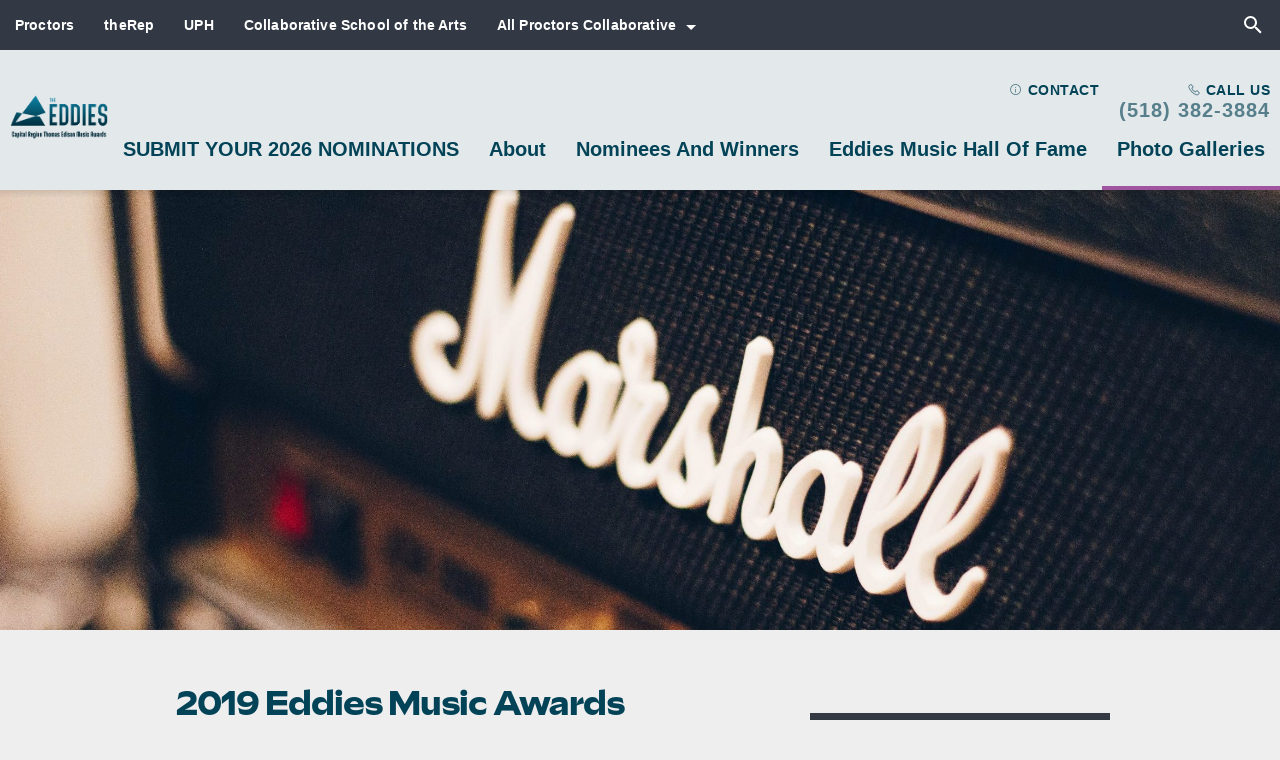

--- FILE ---
content_type: text/html; charset=UTF-8
request_url: https://theeddiesawards.com/2019-eddies-music-awards-ceremony-at-uph-galleries/
body_size: 26002
content:
<!doctype html>

<!--[if lt IE 7]><html lang="en-US" class="no-js lt-ie9 lt-ie8 lt-ie7"><![endif]-->
<!--[if (IE 7)&!(IEMobile)]><html lang="en-US" class="no-js lt-ie9 lt-ie8"><![endif]-->
<!--[if (IE 8)&!(IEMobile)]><html lang="en-US" class="no-js lt-ie9"><![endif]-->
<!--[if gt IE 8]><!--> <html lang="en-US" class="no-js"><!--<![endif]-->

	<head>
		<meta charset="utf-8">
		<title>2019 Eddies Music Awards Ceremony at UPH galleries - The Eddies Awards</title>

					<script async src="https://www.googletagmanager.com/gtag/js?id=UA-138414118-1"></script>
			<script>
			window.dataLayer = window.dataLayer || [];
			function gtag(){dataLayer.push(arguments);}
			gtag('js', new Date());

			gtag('config', 'UA-138414118-1');
			</script>
								<!-- Google Tag Manager -->
			<script>(function(w,d,s,l,i){w[l]=w[l]||[];w[l].push({'gtm.start':
			new Date().getTime(),event:'gtm.js'});var f=d.getElementsByTagName(s)[0],
			j=d.createElement(s),dl=l!='dataLayer'?'&l='+l:'';j.async=true;j.src=
			'https://www.googletagmanager.com/gtm.js?id='+i+dl;f.parentNode.insertBefore(j,f);
			})(window,document,'script','dataLayer', 'UA-138414118-1');</script>
			<!-- End Google Tag Manager -->
					
		
		<meta name="viewport" content="width=device-width, initial-scale=1"/>
		
		
		<link rel="pingback" href="https://theeddiesawards.com/xmlrpc.php">

				<meta name='robots' content='index, follow, max-image-preview:large, max-snippet:-1, max-video-preview:-1' />

	<!-- This site is optimized with the Yoast SEO plugin v26.6 - https://yoast.com/wordpress/plugins/seo/ -->
	<link rel="canonical" href="https://theeddiesawards.com/2019-eddies-music-awards-ceremony-at-uph-galleries/" />
	<meta property="og:locale" content="en_US" />
	<meta property="og:type" content="article" />
	<meta property="og:title" content="2019 Eddies Music Awards Ceremony at UPH galleries - The Eddies Awards" />
	<meta property="og:description" content="2019 Eddies Music Awards Red Carpet Gallery 2019 Eddies Music Awards Show Gallery" />
	<meta property="og:url" content="https://theeddiesawards.com/2019-eddies-music-awards-ceremony-at-uph-galleries/" />
	<meta property="og:site_name" content="The Eddies Awards" />
	<meta property="article:modified_time" content="2023-05-22T18:12:34+00:00" />
	<meta property="og:image" content="https://theeddiesawards.com/wp-content/uploads/sites/12/2023/05/adam-tagarro-d7iHitiPPog-unsplash-scaled-e1684779038518.jpg" />
	<meta property="og:image:width" content="2560" />
	<meta property="og:image:height" content="806" />
	<meta property="og:image:type" content="image/jpeg" />
	<meta name="twitter:card" content="summary_large_image" />
	<meta name="twitter:label1" content="Est. reading time" />
	<meta name="twitter:data1" content="37 minutes" />
	<script type="application/ld+json" class="yoast-schema-graph">{"@context":"https://schema.org","@graph":[{"@type":"WebPage","@id":"https://theeddiesawards.com/2019-eddies-music-awards-ceremony-at-uph-galleries/","url":"https://theeddiesawards.com/2019-eddies-music-awards-ceremony-at-uph-galleries/","name":"2019 Eddies Music Awards Ceremony at UPH galleries - The Eddies Awards","isPartOf":{"@id":"https://theeddiesawards.com/#website"},"primaryImageOfPage":{"@id":"https://theeddiesawards.com/2019-eddies-music-awards-ceremony-at-uph-galleries/#primaryimage"},"image":{"@id":"https://theeddiesawards.com/2019-eddies-music-awards-ceremony-at-uph-galleries/#primaryimage"},"thumbnailUrl":"https://theeddiesawards.com/wp-content/uploads/sites/12/2023/05/adam-tagarro-d7iHitiPPog-unsplash-scaled-e1684779038518.jpg","datePublished":"2023-05-22T16:02:50+00:00","dateModified":"2023-05-22T18:12:34+00:00","inLanguage":"en-US","potentialAction":[{"@type":"ReadAction","target":["https://theeddiesawards.com/2019-eddies-music-awards-ceremony-at-uph-galleries/"]}]},{"@type":"ImageObject","inLanguage":"en-US","@id":"https://theeddiesawards.com/2019-eddies-music-awards-ceremony-at-uph-galleries/#primaryimage","url":"https://theeddiesawards.com/wp-content/uploads/sites/12/2023/05/adam-tagarro-d7iHitiPPog-unsplash-scaled-e1684779038518.jpg","contentUrl":"https://theeddiesawards.com/wp-content/uploads/sites/12/2023/05/adam-tagarro-d7iHitiPPog-unsplash-scaled-e1684779038518.jpg","width":2560,"height":806},{"@type":"WebSite","@id":"https://theeddiesawards.com/#website","url":"https://theeddiesawards.com/","name":"The Eddies Awards","description":"","potentialAction":[{"@type":"SearchAction","target":{"@type":"EntryPoint","urlTemplate":"https://theeddiesawards.com/?s={search_term_string}"},"query-input":{"@type":"PropertyValueSpecification","valueRequired":true,"valueName":"search_term_string"}}],"inLanguage":"en-US"}]}</script>
	<!-- / Yoast SEO plugin. -->


<link rel='dns-prefetch' href='//cdn.jsdelivr.net' />
<link rel='dns-prefetch' href='//cdnjs.cloudflare.com' />
<link rel='dns-prefetch' href='//kit.fontawesome.com' />
<link rel='dns-prefetch' href='//use.typekit.net' />
<link rel='dns-prefetch' href='//maxst.icons8.com' />
<link rel="alternate" type="application/rss+xml" title="The Eddies Awards &raquo; Feed" href="https://theeddiesawards.com/feed/" />
<link rel="alternate" type="application/rss+xml" title="The Eddies Awards &raquo; Comments Feed" href="https://theeddiesawards.com/comments/feed/" />
<link rel="alternate" title="oEmbed (JSON)" type="application/json+oembed" href="https://theeddiesawards.com/wp-json/oembed/1.0/embed?url=https%3A%2F%2Ftheeddiesawards.com%2F2019-eddies-music-awards-ceremony-at-uph-galleries%2F" />
<link rel="alternate" title="oEmbed (XML)" type="text/xml+oembed" href="https://theeddiesawards.com/wp-json/oembed/1.0/embed?url=https%3A%2F%2Ftheeddiesawards.com%2F2019-eddies-music-awards-ceremony-at-uph-galleries%2F&#038;format=xml" />
<style id='wp-img-auto-sizes-contain-inline-css' type='text/css'>
img:is([sizes=auto i],[sizes^="auto," i]){contain-intrinsic-size:3000px 1500px}
/*# sourceURL=wp-img-auto-sizes-contain-inline-css */
</style>
<link rel='stylesheet' id='embed-pdf-viewer-css' href='https://theeddiesawards.com/wp-content/plugins/embed-pdf-viewer/css/embed-pdf-viewer.css?ver=2.4.6' type='text/css' media='screen' />
<style id='wp-emoji-styles-inline-css' type='text/css'>

	img.wp-smiley, img.emoji {
		display: inline !important;
		border: none !important;
		box-shadow: none !important;
		height: 1em !important;
		width: 1em !important;
		margin: 0 0.07em !important;
		vertical-align: -0.1em !important;
		background: none !important;
		padding: 0 !important;
	}
/*# sourceURL=wp-emoji-styles-inline-css */
</style>
<style id='wp-block-library-inline-css' type='text/css'>
:root{--wp-block-synced-color:#7a00df;--wp-block-synced-color--rgb:122,0,223;--wp-bound-block-color:var(--wp-block-synced-color);--wp-editor-canvas-background:#ddd;--wp-admin-theme-color:#007cba;--wp-admin-theme-color--rgb:0,124,186;--wp-admin-theme-color-darker-10:#006ba1;--wp-admin-theme-color-darker-10--rgb:0,107,160.5;--wp-admin-theme-color-darker-20:#005a87;--wp-admin-theme-color-darker-20--rgb:0,90,135;--wp-admin-border-width-focus:2px}@media (min-resolution:192dpi){:root{--wp-admin-border-width-focus:1.5px}}.wp-element-button{cursor:pointer}:root .has-very-light-gray-background-color{background-color:#eee}:root .has-very-dark-gray-background-color{background-color:#313131}:root .has-very-light-gray-color{color:#eee}:root .has-very-dark-gray-color{color:#313131}:root .has-vivid-green-cyan-to-vivid-cyan-blue-gradient-background{background:linear-gradient(135deg,#00d084,#0693e3)}:root .has-purple-crush-gradient-background{background:linear-gradient(135deg,#34e2e4,#4721fb 50%,#ab1dfe)}:root .has-hazy-dawn-gradient-background{background:linear-gradient(135deg,#faaca8,#dad0ec)}:root .has-subdued-olive-gradient-background{background:linear-gradient(135deg,#fafae1,#67a671)}:root .has-atomic-cream-gradient-background{background:linear-gradient(135deg,#fdd79a,#004a59)}:root .has-nightshade-gradient-background{background:linear-gradient(135deg,#330968,#31cdcf)}:root .has-midnight-gradient-background{background:linear-gradient(135deg,#020381,#2874fc)}:root{--wp--preset--font-size--normal:16px;--wp--preset--font-size--huge:42px}.has-regular-font-size{font-size:1em}.has-larger-font-size{font-size:2.625em}.has-normal-font-size{font-size:var(--wp--preset--font-size--normal)}.has-huge-font-size{font-size:var(--wp--preset--font-size--huge)}.has-text-align-center{text-align:center}.has-text-align-left{text-align:left}.has-text-align-right{text-align:right}.has-fit-text{white-space:nowrap!important}#end-resizable-editor-section{display:none}.aligncenter{clear:both}.items-justified-left{justify-content:flex-start}.items-justified-center{justify-content:center}.items-justified-right{justify-content:flex-end}.items-justified-space-between{justify-content:space-between}.screen-reader-text{border:0;clip-path:inset(50%);height:1px;margin:-1px;overflow:hidden;padding:0;position:absolute;width:1px;word-wrap:normal!important}.screen-reader-text:focus{background-color:#ddd;clip-path:none;color:#444;display:block;font-size:1em;height:auto;left:5px;line-height:normal;padding:15px 23px 14px;text-decoration:none;top:5px;width:auto;z-index:100000}html :where(.has-border-color){border-style:solid}html :where([style*=border-top-color]){border-top-style:solid}html :where([style*=border-right-color]){border-right-style:solid}html :where([style*=border-bottom-color]){border-bottom-style:solid}html :where([style*=border-left-color]){border-left-style:solid}html :where([style*=border-width]){border-style:solid}html :where([style*=border-top-width]){border-top-style:solid}html :where([style*=border-right-width]){border-right-style:solid}html :where([style*=border-bottom-width]){border-bottom-style:solid}html :where([style*=border-left-width]){border-left-style:solid}html :where(img[class*=wp-image-]){height:auto;max-width:100%}:where(figure){margin:0 0 1em}html :where(.is-position-sticky){--wp-admin--admin-bar--position-offset:var(--wp-admin--admin-bar--height,0px)}@media screen and (max-width:600px){html :where(.is-position-sticky){--wp-admin--admin-bar--position-offset:0px}}

/*# sourceURL=wp-block-library-inline-css */
</style><style id='wp-block-gallery-inline-css' type='text/css'>
.blocks-gallery-grid:not(.has-nested-images),.wp-block-gallery:not(.has-nested-images){display:flex;flex-wrap:wrap;list-style-type:none;margin:0;padding:0}.blocks-gallery-grid:not(.has-nested-images) .blocks-gallery-image,.blocks-gallery-grid:not(.has-nested-images) .blocks-gallery-item,.wp-block-gallery:not(.has-nested-images) .blocks-gallery-image,.wp-block-gallery:not(.has-nested-images) .blocks-gallery-item{display:flex;flex-direction:column;flex-grow:1;justify-content:center;margin:0 1em 1em 0;position:relative;width:calc(50% - 1em)}.blocks-gallery-grid:not(.has-nested-images) .blocks-gallery-image:nth-of-type(2n),.blocks-gallery-grid:not(.has-nested-images) .blocks-gallery-item:nth-of-type(2n),.wp-block-gallery:not(.has-nested-images) .blocks-gallery-image:nth-of-type(2n),.wp-block-gallery:not(.has-nested-images) .blocks-gallery-item:nth-of-type(2n){margin-right:0}.blocks-gallery-grid:not(.has-nested-images) .blocks-gallery-image figure,.blocks-gallery-grid:not(.has-nested-images) .blocks-gallery-item figure,.wp-block-gallery:not(.has-nested-images) .blocks-gallery-image figure,.wp-block-gallery:not(.has-nested-images) .blocks-gallery-item figure{align-items:flex-end;display:flex;height:100%;justify-content:flex-start;margin:0}.blocks-gallery-grid:not(.has-nested-images) .blocks-gallery-image img,.blocks-gallery-grid:not(.has-nested-images) .blocks-gallery-item img,.wp-block-gallery:not(.has-nested-images) .blocks-gallery-image img,.wp-block-gallery:not(.has-nested-images) .blocks-gallery-item img{display:block;height:auto;max-width:100%;width:auto}.blocks-gallery-grid:not(.has-nested-images) .blocks-gallery-image figcaption,.blocks-gallery-grid:not(.has-nested-images) .blocks-gallery-item figcaption,.wp-block-gallery:not(.has-nested-images) .blocks-gallery-image figcaption,.wp-block-gallery:not(.has-nested-images) .blocks-gallery-item figcaption{background:linear-gradient(0deg,#000000b3,#0000004d 70%,#0000);bottom:0;box-sizing:border-box;color:#fff;font-size:.8em;margin:0;max-height:100%;overflow:auto;padding:3em .77em .7em;position:absolute;text-align:center;width:100%;z-index:2}.blocks-gallery-grid:not(.has-nested-images) .blocks-gallery-image figcaption img,.blocks-gallery-grid:not(.has-nested-images) .blocks-gallery-item figcaption img,.wp-block-gallery:not(.has-nested-images) .blocks-gallery-image figcaption img,.wp-block-gallery:not(.has-nested-images) .blocks-gallery-item figcaption img{display:inline}.blocks-gallery-grid:not(.has-nested-images) figcaption,.wp-block-gallery:not(.has-nested-images) figcaption{flex-grow:1}.blocks-gallery-grid:not(.has-nested-images).is-cropped .blocks-gallery-image a,.blocks-gallery-grid:not(.has-nested-images).is-cropped .blocks-gallery-image img,.blocks-gallery-grid:not(.has-nested-images).is-cropped .blocks-gallery-item a,.blocks-gallery-grid:not(.has-nested-images).is-cropped .blocks-gallery-item img,.wp-block-gallery:not(.has-nested-images).is-cropped .blocks-gallery-image a,.wp-block-gallery:not(.has-nested-images).is-cropped .blocks-gallery-image img,.wp-block-gallery:not(.has-nested-images).is-cropped .blocks-gallery-item a,.wp-block-gallery:not(.has-nested-images).is-cropped .blocks-gallery-item img{flex:1;height:100%;object-fit:cover;width:100%}.blocks-gallery-grid:not(.has-nested-images).columns-1 .blocks-gallery-image,.blocks-gallery-grid:not(.has-nested-images).columns-1 .blocks-gallery-item,.wp-block-gallery:not(.has-nested-images).columns-1 .blocks-gallery-image,.wp-block-gallery:not(.has-nested-images).columns-1 .blocks-gallery-item{margin-right:0;width:100%}@media (min-width:600px){.blocks-gallery-grid:not(.has-nested-images).columns-3 .blocks-gallery-image,.blocks-gallery-grid:not(.has-nested-images).columns-3 .blocks-gallery-item,.wp-block-gallery:not(.has-nested-images).columns-3 .blocks-gallery-image,.wp-block-gallery:not(.has-nested-images).columns-3 .blocks-gallery-item{margin-right:1em;width:calc(33.33333% - .66667em)}.blocks-gallery-grid:not(.has-nested-images).columns-4 .blocks-gallery-image,.blocks-gallery-grid:not(.has-nested-images).columns-4 .blocks-gallery-item,.wp-block-gallery:not(.has-nested-images).columns-4 .blocks-gallery-image,.wp-block-gallery:not(.has-nested-images).columns-4 .blocks-gallery-item{margin-right:1em;width:calc(25% - .75em)}.blocks-gallery-grid:not(.has-nested-images).columns-5 .blocks-gallery-image,.blocks-gallery-grid:not(.has-nested-images).columns-5 .blocks-gallery-item,.wp-block-gallery:not(.has-nested-images).columns-5 .blocks-gallery-image,.wp-block-gallery:not(.has-nested-images).columns-5 .blocks-gallery-item{margin-right:1em;width:calc(20% - .8em)}.blocks-gallery-grid:not(.has-nested-images).columns-6 .blocks-gallery-image,.blocks-gallery-grid:not(.has-nested-images).columns-6 .blocks-gallery-item,.wp-block-gallery:not(.has-nested-images).columns-6 .blocks-gallery-image,.wp-block-gallery:not(.has-nested-images).columns-6 .blocks-gallery-item{margin-right:1em;width:calc(16.66667% - .83333em)}.blocks-gallery-grid:not(.has-nested-images).columns-7 .blocks-gallery-image,.blocks-gallery-grid:not(.has-nested-images).columns-7 .blocks-gallery-item,.wp-block-gallery:not(.has-nested-images).columns-7 .blocks-gallery-image,.wp-block-gallery:not(.has-nested-images).columns-7 .blocks-gallery-item{margin-right:1em;width:calc(14.28571% - .85714em)}.blocks-gallery-grid:not(.has-nested-images).columns-8 .blocks-gallery-image,.blocks-gallery-grid:not(.has-nested-images).columns-8 .blocks-gallery-item,.wp-block-gallery:not(.has-nested-images).columns-8 .blocks-gallery-image,.wp-block-gallery:not(.has-nested-images).columns-8 .blocks-gallery-item{margin-right:1em;width:calc(12.5% - .875em)}.blocks-gallery-grid:not(.has-nested-images).columns-1 .blocks-gallery-image:nth-of-type(1n),.blocks-gallery-grid:not(.has-nested-images).columns-1 .blocks-gallery-item:nth-of-type(1n),.blocks-gallery-grid:not(.has-nested-images).columns-2 .blocks-gallery-image:nth-of-type(2n),.blocks-gallery-grid:not(.has-nested-images).columns-2 .blocks-gallery-item:nth-of-type(2n),.blocks-gallery-grid:not(.has-nested-images).columns-3 .blocks-gallery-image:nth-of-type(3n),.blocks-gallery-grid:not(.has-nested-images).columns-3 .blocks-gallery-item:nth-of-type(3n),.blocks-gallery-grid:not(.has-nested-images).columns-4 .blocks-gallery-image:nth-of-type(4n),.blocks-gallery-grid:not(.has-nested-images).columns-4 .blocks-gallery-item:nth-of-type(4n),.blocks-gallery-grid:not(.has-nested-images).columns-5 .blocks-gallery-image:nth-of-type(5n),.blocks-gallery-grid:not(.has-nested-images).columns-5 .blocks-gallery-item:nth-of-type(5n),.blocks-gallery-grid:not(.has-nested-images).columns-6 .blocks-gallery-image:nth-of-type(6n),.blocks-gallery-grid:not(.has-nested-images).columns-6 .blocks-gallery-item:nth-of-type(6n),.blocks-gallery-grid:not(.has-nested-images).columns-7 .blocks-gallery-image:nth-of-type(7n),.blocks-gallery-grid:not(.has-nested-images).columns-7 .blocks-gallery-item:nth-of-type(7n),.blocks-gallery-grid:not(.has-nested-images).columns-8 .blocks-gallery-image:nth-of-type(8n),.blocks-gallery-grid:not(.has-nested-images).columns-8 .blocks-gallery-item:nth-of-type(8n),.wp-block-gallery:not(.has-nested-images).columns-1 .blocks-gallery-image:nth-of-type(1n),.wp-block-gallery:not(.has-nested-images).columns-1 .blocks-gallery-item:nth-of-type(1n),.wp-block-gallery:not(.has-nested-images).columns-2 .blocks-gallery-image:nth-of-type(2n),.wp-block-gallery:not(.has-nested-images).columns-2 .blocks-gallery-item:nth-of-type(2n),.wp-block-gallery:not(.has-nested-images).columns-3 .blocks-gallery-image:nth-of-type(3n),.wp-block-gallery:not(.has-nested-images).columns-3 .blocks-gallery-item:nth-of-type(3n),.wp-block-gallery:not(.has-nested-images).columns-4 .blocks-gallery-image:nth-of-type(4n),.wp-block-gallery:not(.has-nested-images).columns-4 .blocks-gallery-item:nth-of-type(4n),.wp-block-gallery:not(.has-nested-images).columns-5 .blocks-gallery-image:nth-of-type(5n),.wp-block-gallery:not(.has-nested-images).columns-5 .blocks-gallery-item:nth-of-type(5n),.wp-block-gallery:not(.has-nested-images).columns-6 .blocks-gallery-image:nth-of-type(6n),.wp-block-gallery:not(.has-nested-images).columns-6 .blocks-gallery-item:nth-of-type(6n),.wp-block-gallery:not(.has-nested-images).columns-7 .blocks-gallery-image:nth-of-type(7n),.wp-block-gallery:not(.has-nested-images).columns-7 .blocks-gallery-item:nth-of-type(7n),.wp-block-gallery:not(.has-nested-images).columns-8 .blocks-gallery-image:nth-of-type(8n),.wp-block-gallery:not(.has-nested-images).columns-8 .blocks-gallery-item:nth-of-type(8n){margin-right:0}}.blocks-gallery-grid:not(.has-nested-images) .blocks-gallery-image:last-child,.blocks-gallery-grid:not(.has-nested-images) .blocks-gallery-item:last-child,.wp-block-gallery:not(.has-nested-images) .blocks-gallery-image:last-child,.wp-block-gallery:not(.has-nested-images) .blocks-gallery-item:last-child{margin-right:0}.blocks-gallery-grid:not(.has-nested-images).alignleft,.blocks-gallery-grid:not(.has-nested-images).alignright,.wp-block-gallery:not(.has-nested-images).alignleft,.wp-block-gallery:not(.has-nested-images).alignright{max-width:420px;width:100%}.blocks-gallery-grid:not(.has-nested-images).aligncenter .blocks-gallery-item figure,.wp-block-gallery:not(.has-nested-images).aligncenter .blocks-gallery-item figure{justify-content:center}.wp-block-gallery:not(.is-cropped) .blocks-gallery-item{align-self:flex-start}figure.wp-block-gallery.has-nested-images{align-items:normal}.wp-block-gallery.has-nested-images figure.wp-block-image:not(#individual-image){margin:0;width:calc(50% - var(--wp--style--unstable-gallery-gap, 16px)/2)}.wp-block-gallery.has-nested-images figure.wp-block-image{box-sizing:border-box;display:flex;flex-direction:column;flex-grow:1;justify-content:center;max-width:100%;position:relative}.wp-block-gallery.has-nested-images figure.wp-block-image>a,.wp-block-gallery.has-nested-images figure.wp-block-image>div{flex-direction:column;flex-grow:1;margin:0}.wp-block-gallery.has-nested-images figure.wp-block-image img{display:block;height:auto;max-width:100%!important;width:auto}.wp-block-gallery.has-nested-images figure.wp-block-image figcaption,.wp-block-gallery.has-nested-images figure.wp-block-image:has(figcaption):before{bottom:0;left:0;max-height:100%;position:absolute;right:0}.wp-block-gallery.has-nested-images figure.wp-block-image:has(figcaption):before{backdrop-filter:blur(3px);content:"";height:100%;-webkit-mask-image:linear-gradient(0deg,#000 20%,#0000);mask-image:linear-gradient(0deg,#000 20%,#0000);max-height:40%;pointer-events:none}.wp-block-gallery.has-nested-images figure.wp-block-image figcaption{box-sizing:border-box;color:#fff;font-size:13px;margin:0;overflow:auto;padding:1em;text-align:center;text-shadow:0 0 1.5px #000}.wp-block-gallery.has-nested-images figure.wp-block-image figcaption::-webkit-scrollbar{height:12px;width:12px}.wp-block-gallery.has-nested-images figure.wp-block-image figcaption::-webkit-scrollbar-track{background-color:initial}.wp-block-gallery.has-nested-images figure.wp-block-image figcaption::-webkit-scrollbar-thumb{background-clip:padding-box;background-color:initial;border:3px solid #0000;border-radius:8px}.wp-block-gallery.has-nested-images figure.wp-block-image figcaption:focus-within::-webkit-scrollbar-thumb,.wp-block-gallery.has-nested-images figure.wp-block-image figcaption:focus::-webkit-scrollbar-thumb,.wp-block-gallery.has-nested-images figure.wp-block-image figcaption:hover::-webkit-scrollbar-thumb{background-color:#fffc}.wp-block-gallery.has-nested-images figure.wp-block-image figcaption{scrollbar-color:#0000 #0000;scrollbar-gutter:stable both-edges;scrollbar-width:thin}.wp-block-gallery.has-nested-images figure.wp-block-image figcaption:focus,.wp-block-gallery.has-nested-images figure.wp-block-image figcaption:focus-within,.wp-block-gallery.has-nested-images figure.wp-block-image figcaption:hover{scrollbar-color:#fffc #0000}.wp-block-gallery.has-nested-images figure.wp-block-image figcaption{will-change:transform}@media (hover:none){.wp-block-gallery.has-nested-images figure.wp-block-image figcaption{scrollbar-color:#fffc #0000}}.wp-block-gallery.has-nested-images figure.wp-block-image figcaption{background:linear-gradient(0deg,#0006,#0000)}.wp-block-gallery.has-nested-images figure.wp-block-image figcaption img{display:inline}.wp-block-gallery.has-nested-images figure.wp-block-image figcaption a{color:inherit}.wp-block-gallery.has-nested-images figure.wp-block-image.has-custom-border img{box-sizing:border-box}.wp-block-gallery.has-nested-images figure.wp-block-image.has-custom-border>a,.wp-block-gallery.has-nested-images figure.wp-block-image.has-custom-border>div,.wp-block-gallery.has-nested-images figure.wp-block-image.is-style-rounded>a,.wp-block-gallery.has-nested-images figure.wp-block-image.is-style-rounded>div{flex:1 1 auto}.wp-block-gallery.has-nested-images figure.wp-block-image.has-custom-border figcaption,.wp-block-gallery.has-nested-images figure.wp-block-image.is-style-rounded figcaption{background:none;color:inherit;flex:initial;margin:0;padding:10px 10px 9px;position:relative;text-shadow:none}.wp-block-gallery.has-nested-images figure.wp-block-image.has-custom-border:before,.wp-block-gallery.has-nested-images figure.wp-block-image.is-style-rounded:before{content:none}.wp-block-gallery.has-nested-images figcaption{flex-basis:100%;flex-grow:1;text-align:center}.wp-block-gallery.has-nested-images:not(.is-cropped) figure.wp-block-image:not(#individual-image){margin-bottom:auto;margin-top:0}.wp-block-gallery.has-nested-images.is-cropped figure.wp-block-image:not(#individual-image){align-self:inherit}.wp-block-gallery.has-nested-images.is-cropped figure.wp-block-image:not(#individual-image)>a,.wp-block-gallery.has-nested-images.is-cropped figure.wp-block-image:not(#individual-image)>div:not(.components-drop-zone){display:flex}.wp-block-gallery.has-nested-images.is-cropped figure.wp-block-image:not(#individual-image) a,.wp-block-gallery.has-nested-images.is-cropped figure.wp-block-image:not(#individual-image) img{flex:1 0 0%;height:100%;object-fit:cover;width:100%}.wp-block-gallery.has-nested-images.columns-1 figure.wp-block-image:not(#individual-image){width:100%}@media (min-width:600px){.wp-block-gallery.has-nested-images.columns-3 figure.wp-block-image:not(#individual-image){width:calc(33.33333% - var(--wp--style--unstable-gallery-gap, 16px)*.66667)}.wp-block-gallery.has-nested-images.columns-4 figure.wp-block-image:not(#individual-image){width:calc(25% - var(--wp--style--unstable-gallery-gap, 16px)*.75)}.wp-block-gallery.has-nested-images.columns-5 figure.wp-block-image:not(#individual-image){width:calc(20% - var(--wp--style--unstable-gallery-gap, 16px)*.8)}.wp-block-gallery.has-nested-images.columns-6 figure.wp-block-image:not(#individual-image){width:calc(16.66667% - var(--wp--style--unstable-gallery-gap, 16px)*.83333)}.wp-block-gallery.has-nested-images.columns-7 figure.wp-block-image:not(#individual-image){width:calc(14.28571% - var(--wp--style--unstable-gallery-gap, 16px)*.85714)}.wp-block-gallery.has-nested-images.columns-8 figure.wp-block-image:not(#individual-image){width:calc(12.5% - var(--wp--style--unstable-gallery-gap, 16px)*.875)}.wp-block-gallery.has-nested-images.columns-default figure.wp-block-image:not(#individual-image){width:calc(33.33% - var(--wp--style--unstable-gallery-gap, 16px)*.66667)}.wp-block-gallery.has-nested-images.columns-default figure.wp-block-image:not(#individual-image):first-child:nth-last-child(2),.wp-block-gallery.has-nested-images.columns-default figure.wp-block-image:not(#individual-image):first-child:nth-last-child(2)~figure.wp-block-image:not(#individual-image){width:calc(50% - var(--wp--style--unstable-gallery-gap, 16px)*.5)}.wp-block-gallery.has-nested-images.columns-default figure.wp-block-image:not(#individual-image):first-child:last-child{width:100%}}.wp-block-gallery.has-nested-images.alignleft,.wp-block-gallery.has-nested-images.alignright{max-width:420px;width:100%}.wp-block-gallery.has-nested-images.aligncenter{justify-content:center}
/*# sourceURL=https://theeddiesawards.com/wp-includes/blocks/gallery/style.min.css */
</style>
<style id='wp-block-image-inline-css' type='text/css'>
.wp-block-image>a,.wp-block-image>figure>a{display:inline-block}.wp-block-image img{box-sizing:border-box;height:auto;max-width:100%;vertical-align:bottom}@media not (prefers-reduced-motion){.wp-block-image img.hide{visibility:hidden}.wp-block-image img.show{animation:show-content-image .4s}}.wp-block-image[style*=border-radius] img,.wp-block-image[style*=border-radius]>a{border-radius:inherit}.wp-block-image.has-custom-border img{box-sizing:border-box}.wp-block-image.aligncenter{text-align:center}.wp-block-image.alignfull>a,.wp-block-image.alignwide>a{width:100%}.wp-block-image.alignfull img,.wp-block-image.alignwide img{height:auto;width:100%}.wp-block-image .aligncenter,.wp-block-image .alignleft,.wp-block-image .alignright,.wp-block-image.aligncenter,.wp-block-image.alignleft,.wp-block-image.alignright{display:table}.wp-block-image .aligncenter>figcaption,.wp-block-image .alignleft>figcaption,.wp-block-image .alignright>figcaption,.wp-block-image.aligncenter>figcaption,.wp-block-image.alignleft>figcaption,.wp-block-image.alignright>figcaption{caption-side:bottom;display:table-caption}.wp-block-image .alignleft{float:left;margin:.5em 1em .5em 0}.wp-block-image .alignright{float:right;margin:.5em 0 .5em 1em}.wp-block-image .aligncenter{margin-left:auto;margin-right:auto}.wp-block-image :where(figcaption){margin-bottom:1em;margin-top:.5em}.wp-block-image.is-style-circle-mask img{border-radius:9999px}@supports ((-webkit-mask-image:none) or (mask-image:none)) or (-webkit-mask-image:none){.wp-block-image.is-style-circle-mask img{border-radius:0;-webkit-mask-image:url('data:image/svg+xml;utf8,<svg viewBox="0 0 100 100" xmlns="http://www.w3.org/2000/svg"><circle cx="50" cy="50" r="50"/></svg>');mask-image:url('data:image/svg+xml;utf8,<svg viewBox="0 0 100 100" xmlns="http://www.w3.org/2000/svg"><circle cx="50" cy="50" r="50"/></svg>');mask-mode:alpha;-webkit-mask-position:center;mask-position:center;-webkit-mask-repeat:no-repeat;mask-repeat:no-repeat;-webkit-mask-size:contain;mask-size:contain}}:root :where(.wp-block-image.is-style-rounded img,.wp-block-image .is-style-rounded img){border-radius:9999px}.wp-block-image figure{margin:0}.wp-lightbox-container{display:flex;flex-direction:column;position:relative}.wp-lightbox-container img{cursor:zoom-in}.wp-lightbox-container img:hover+button{opacity:1}.wp-lightbox-container button{align-items:center;backdrop-filter:blur(16px) saturate(180%);background-color:#5a5a5a40;border:none;border-radius:4px;cursor:zoom-in;display:flex;height:20px;justify-content:center;opacity:0;padding:0;position:absolute;right:16px;text-align:center;top:16px;width:20px;z-index:100}@media not (prefers-reduced-motion){.wp-lightbox-container button{transition:opacity .2s ease}}.wp-lightbox-container button:focus-visible{outline:3px auto #5a5a5a40;outline:3px auto -webkit-focus-ring-color;outline-offset:3px}.wp-lightbox-container button:hover{cursor:pointer;opacity:1}.wp-lightbox-container button:focus{opacity:1}.wp-lightbox-container button:focus,.wp-lightbox-container button:hover,.wp-lightbox-container button:not(:hover):not(:active):not(.has-background){background-color:#5a5a5a40;border:none}.wp-lightbox-overlay{box-sizing:border-box;cursor:zoom-out;height:100vh;left:0;overflow:hidden;position:fixed;top:0;visibility:hidden;width:100%;z-index:100000}.wp-lightbox-overlay .close-button{align-items:center;cursor:pointer;display:flex;justify-content:center;min-height:40px;min-width:40px;padding:0;position:absolute;right:calc(env(safe-area-inset-right) + 16px);top:calc(env(safe-area-inset-top) + 16px);z-index:5000000}.wp-lightbox-overlay .close-button:focus,.wp-lightbox-overlay .close-button:hover,.wp-lightbox-overlay .close-button:not(:hover):not(:active):not(.has-background){background:none;border:none}.wp-lightbox-overlay .lightbox-image-container{height:var(--wp--lightbox-container-height);left:50%;overflow:hidden;position:absolute;top:50%;transform:translate(-50%,-50%);transform-origin:top left;width:var(--wp--lightbox-container-width);z-index:9999999999}.wp-lightbox-overlay .wp-block-image{align-items:center;box-sizing:border-box;display:flex;height:100%;justify-content:center;margin:0;position:relative;transform-origin:0 0;width:100%;z-index:3000000}.wp-lightbox-overlay .wp-block-image img{height:var(--wp--lightbox-image-height);min-height:var(--wp--lightbox-image-height);min-width:var(--wp--lightbox-image-width);width:var(--wp--lightbox-image-width)}.wp-lightbox-overlay .wp-block-image figcaption{display:none}.wp-lightbox-overlay button{background:none;border:none}.wp-lightbox-overlay .scrim{background-color:#fff;height:100%;opacity:.9;position:absolute;width:100%;z-index:2000000}.wp-lightbox-overlay.active{visibility:visible}@media not (prefers-reduced-motion){.wp-lightbox-overlay.active{animation:turn-on-visibility .25s both}.wp-lightbox-overlay.active img{animation:turn-on-visibility .35s both}.wp-lightbox-overlay.show-closing-animation:not(.active){animation:turn-off-visibility .35s both}.wp-lightbox-overlay.show-closing-animation:not(.active) img{animation:turn-off-visibility .25s both}.wp-lightbox-overlay.zoom.active{animation:none;opacity:1;visibility:visible}.wp-lightbox-overlay.zoom.active .lightbox-image-container{animation:lightbox-zoom-in .4s}.wp-lightbox-overlay.zoom.active .lightbox-image-container img{animation:none}.wp-lightbox-overlay.zoom.active .scrim{animation:turn-on-visibility .4s forwards}.wp-lightbox-overlay.zoom.show-closing-animation:not(.active){animation:none}.wp-lightbox-overlay.zoom.show-closing-animation:not(.active) .lightbox-image-container{animation:lightbox-zoom-out .4s}.wp-lightbox-overlay.zoom.show-closing-animation:not(.active) .lightbox-image-container img{animation:none}.wp-lightbox-overlay.zoom.show-closing-animation:not(.active) .scrim{animation:turn-off-visibility .4s forwards}}@keyframes show-content-image{0%{visibility:hidden}99%{visibility:hidden}to{visibility:visible}}@keyframes turn-on-visibility{0%{opacity:0}to{opacity:1}}@keyframes turn-off-visibility{0%{opacity:1;visibility:visible}99%{opacity:0;visibility:visible}to{opacity:0;visibility:hidden}}@keyframes lightbox-zoom-in{0%{transform:translate(calc((-100vw + var(--wp--lightbox-scrollbar-width))/2 + var(--wp--lightbox-initial-left-position)),calc(-50vh + var(--wp--lightbox-initial-top-position))) scale(var(--wp--lightbox-scale))}to{transform:translate(-50%,-50%) scale(1)}}@keyframes lightbox-zoom-out{0%{transform:translate(-50%,-50%) scale(1);visibility:visible}99%{visibility:visible}to{transform:translate(calc((-100vw + var(--wp--lightbox-scrollbar-width))/2 + var(--wp--lightbox-initial-left-position)),calc(-50vh + var(--wp--lightbox-initial-top-position))) scale(var(--wp--lightbox-scale));visibility:hidden}}
/*# sourceURL=https://theeddiesawards.com/wp-includes/blocks/image/style.min.css */
</style>
<style id='global-styles-inline-css' type='text/css'>
:root{--wp--preset--aspect-ratio--square: 1;--wp--preset--aspect-ratio--4-3: 4/3;--wp--preset--aspect-ratio--3-4: 3/4;--wp--preset--aspect-ratio--3-2: 3/2;--wp--preset--aspect-ratio--2-3: 2/3;--wp--preset--aspect-ratio--16-9: 16/9;--wp--preset--aspect-ratio--9-16: 9/16;--wp--preset--color--black: #000000;--wp--preset--color--cyan-bluish-gray: #abb8c3;--wp--preset--color--white: #ffffff;--wp--preset--color--pale-pink: #f78da7;--wp--preset--color--vivid-red: #cf2e2e;--wp--preset--color--luminous-vivid-orange: #ff6900;--wp--preset--color--luminous-vivid-amber: #fcb900;--wp--preset--color--light-green-cyan: #7bdcb5;--wp--preset--color--vivid-green-cyan: #00d084;--wp--preset--color--pale-cyan-blue: #8ed1fc;--wp--preset--color--vivid-cyan-blue: #0693e3;--wp--preset--color--vivid-purple: #9b51e0;--wp--preset--gradient--vivid-cyan-blue-to-vivid-purple: linear-gradient(135deg,rgb(6,147,227) 0%,rgb(155,81,224) 100%);--wp--preset--gradient--light-green-cyan-to-vivid-green-cyan: linear-gradient(135deg,rgb(122,220,180) 0%,rgb(0,208,130) 100%);--wp--preset--gradient--luminous-vivid-amber-to-luminous-vivid-orange: linear-gradient(135deg,rgb(252,185,0) 0%,rgb(255,105,0) 100%);--wp--preset--gradient--luminous-vivid-orange-to-vivid-red: linear-gradient(135deg,rgb(255,105,0) 0%,rgb(207,46,46) 100%);--wp--preset--gradient--very-light-gray-to-cyan-bluish-gray: linear-gradient(135deg,rgb(238,238,238) 0%,rgb(169,184,195) 100%);--wp--preset--gradient--cool-to-warm-spectrum: linear-gradient(135deg,rgb(74,234,220) 0%,rgb(151,120,209) 20%,rgb(207,42,186) 40%,rgb(238,44,130) 60%,rgb(251,105,98) 80%,rgb(254,248,76) 100%);--wp--preset--gradient--blush-light-purple: linear-gradient(135deg,rgb(255,206,236) 0%,rgb(152,150,240) 100%);--wp--preset--gradient--blush-bordeaux: linear-gradient(135deg,rgb(254,205,165) 0%,rgb(254,45,45) 50%,rgb(107,0,62) 100%);--wp--preset--gradient--luminous-dusk: linear-gradient(135deg,rgb(255,203,112) 0%,rgb(199,81,192) 50%,rgb(65,88,208) 100%);--wp--preset--gradient--pale-ocean: linear-gradient(135deg,rgb(255,245,203) 0%,rgb(182,227,212) 50%,rgb(51,167,181) 100%);--wp--preset--gradient--electric-grass: linear-gradient(135deg,rgb(202,248,128) 0%,rgb(113,206,126) 100%);--wp--preset--gradient--midnight: linear-gradient(135deg,rgb(2,3,129) 0%,rgb(40,116,252) 100%);--wp--preset--font-size--small: 13px;--wp--preset--font-size--medium: 20px;--wp--preset--font-size--large: 36px;--wp--preset--font-size--x-large: 42px;--wp--preset--spacing--20: 0.44rem;--wp--preset--spacing--30: 0.67rem;--wp--preset--spacing--40: 1rem;--wp--preset--spacing--50: 1.5rem;--wp--preset--spacing--60: 2.25rem;--wp--preset--spacing--70: 3.38rem;--wp--preset--spacing--80: 5.06rem;--wp--preset--shadow--natural: 6px 6px 9px rgba(0, 0, 0, 0.2);--wp--preset--shadow--deep: 12px 12px 50px rgba(0, 0, 0, 0.4);--wp--preset--shadow--sharp: 6px 6px 0px rgba(0, 0, 0, 0.2);--wp--preset--shadow--outlined: 6px 6px 0px -3px rgb(255, 255, 255), 6px 6px rgb(0, 0, 0);--wp--preset--shadow--crisp: 6px 6px 0px rgb(0, 0, 0);}:where(.is-layout-flex){gap: 0.5em;}:where(.is-layout-grid){gap: 0.5em;}body .is-layout-flex{display: flex;}.is-layout-flex{flex-wrap: wrap;align-items: center;}.is-layout-flex > :is(*, div){margin: 0;}body .is-layout-grid{display: grid;}.is-layout-grid > :is(*, div){margin: 0;}:where(.wp-block-columns.is-layout-flex){gap: 2em;}:where(.wp-block-columns.is-layout-grid){gap: 2em;}:where(.wp-block-post-template.is-layout-flex){gap: 1.25em;}:where(.wp-block-post-template.is-layout-grid){gap: 1.25em;}.has-black-color{color: var(--wp--preset--color--black) !important;}.has-cyan-bluish-gray-color{color: var(--wp--preset--color--cyan-bluish-gray) !important;}.has-white-color{color: var(--wp--preset--color--white) !important;}.has-pale-pink-color{color: var(--wp--preset--color--pale-pink) !important;}.has-vivid-red-color{color: var(--wp--preset--color--vivid-red) !important;}.has-luminous-vivid-orange-color{color: var(--wp--preset--color--luminous-vivid-orange) !important;}.has-luminous-vivid-amber-color{color: var(--wp--preset--color--luminous-vivid-amber) !important;}.has-light-green-cyan-color{color: var(--wp--preset--color--light-green-cyan) !important;}.has-vivid-green-cyan-color{color: var(--wp--preset--color--vivid-green-cyan) !important;}.has-pale-cyan-blue-color{color: var(--wp--preset--color--pale-cyan-blue) !important;}.has-vivid-cyan-blue-color{color: var(--wp--preset--color--vivid-cyan-blue) !important;}.has-vivid-purple-color{color: var(--wp--preset--color--vivid-purple) !important;}.has-black-background-color{background-color: var(--wp--preset--color--black) !important;}.has-cyan-bluish-gray-background-color{background-color: var(--wp--preset--color--cyan-bluish-gray) !important;}.has-white-background-color{background-color: var(--wp--preset--color--white) !important;}.has-pale-pink-background-color{background-color: var(--wp--preset--color--pale-pink) !important;}.has-vivid-red-background-color{background-color: var(--wp--preset--color--vivid-red) !important;}.has-luminous-vivid-orange-background-color{background-color: var(--wp--preset--color--luminous-vivid-orange) !important;}.has-luminous-vivid-amber-background-color{background-color: var(--wp--preset--color--luminous-vivid-amber) !important;}.has-light-green-cyan-background-color{background-color: var(--wp--preset--color--light-green-cyan) !important;}.has-vivid-green-cyan-background-color{background-color: var(--wp--preset--color--vivid-green-cyan) !important;}.has-pale-cyan-blue-background-color{background-color: var(--wp--preset--color--pale-cyan-blue) !important;}.has-vivid-cyan-blue-background-color{background-color: var(--wp--preset--color--vivid-cyan-blue) !important;}.has-vivid-purple-background-color{background-color: var(--wp--preset--color--vivid-purple) !important;}.has-black-border-color{border-color: var(--wp--preset--color--black) !important;}.has-cyan-bluish-gray-border-color{border-color: var(--wp--preset--color--cyan-bluish-gray) !important;}.has-white-border-color{border-color: var(--wp--preset--color--white) !important;}.has-pale-pink-border-color{border-color: var(--wp--preset--color--pale-pink) !important;}.has-vivid-red-border-color{border-color: var(--wp--preset--color--vivid-red) !important;}.has-luminous-vivid-orange-border-color{border-color: var(--wp--preset--color--luminous-vivid-orange) !important;}.has-luminous-vivid-amber-border-color{border-color: var(--wp--preset--color--luminous-vivid-amber) !important;}.has-light-green-cyan-border-color{border-color: var(--wp--preset--color--light-green-cyan) !important;}.has-vivid-green-cyan-border-color{border-color: var(--wp--preset--color--vivid-green-cyan) !important;}.has-pale-cyan-blue-border-color{border-color: var(--wp--preset--color--pale-cyan-blue) !important;}.has-vivid-cyan-blue-border-color{border-color: var(--wp--preset--color--vivid-cyan-blue) !important;}.has-vivid-purple-border-color{border-color: var(--wp--preset--color--vivid-purple) !important;}.has-vivid-cyan-blue-to-vivid-purple-gradient-background{background: var(--wp--preset--gradient--vivid-cyan-blue-to-vivid-purple) !important;}.has-light-green-cyan-to-vivid-green-cyan-gradient-background{background: var(--wp--preset--gradient--light-green-cyan-to-vivid-green-cyan) !important;}.has-luminous-vivid-amber-to-luminous-vivid-orange-gradient-background{background: var(--wp--preset--gradient--luminous-vivid-amber-to-luminous-vivid-orange) !important;}.has-luminous-vivid-orange-to-vivid-red-gradient-background{background: var(--wp--preset--gradient--luminous-vivid-orange-to-vivid-red) !important;}.has-very-light-gray-to-cyan-bluish-gray-gradient-background{background: var(--wp--preset--gradient--very-light-gray-to-cyan-bluish-gray) !important;}.has-cool-to-warm-spectrum-gradient-background{background: var(--wp--preset--gradient--cool-to-warm-spectrum) !important;}.has-blush-light-purple-gradient-background{background: var(--wp--preset--gradient--blush-light-purple) !important;}.has-blush-bordeaux-gradient-background{background: var(--wp--preset--gradient--blush-bordeaux) !important;}.has-luminous-dusk-gradient-background{background: var(--wp--preset--gradient--luminous-dusk) !important;}.has-pale-ocean-gradient-background{background: var(--wp--preset--gradient--pale-ocean) !important;}.has-electric-grass-gradient-background{background: var(--wp--preset--gradient--electric-grass) !important;}.has-midnight-gradient-background{background: var(--wp--preset--gradient--midnight) !important;}.has-small-font-size{font-size: var(--wp--preset--font-size--small) !important;}.has-medium-font-size{font-size: var(--wp--preset--font-size--medium) !important;}.has-large-font-size{font-size: var(--wp--preset--font-size--large) !important;}.has-x-large-font-size{font-size: var(--wp--preset--font-size--x-large) !important;}
/*# sourceURL=global-styles-inline-css */
</style>
<style id='core-block-supports-inline-css' type='text/css'>
.wp-block-gallery.wp-block-gallery-1{--wp--style--unstable-gallery-gap:var( --wp--style--gallery-gap-default, var( --gallery-block--gutter-size, var( --wp--style--block-gap, 0.5em ) ) );gap:var( --wp--style--gallery-gap-default, var( --gallery-block--gutter-size, var( --wp--style--block-gap, 0.5em ) ) );}.wp-block-gallery.wp-block-gallery-2{--wp--style--unstable-gallery-gap:var( --wp--style--gallery-gap-default, var( --gallery-block--gutter-size, var( --wp--style--block-gap, 0.5em ) ) );gap:var( --wp--style--gallery-gap-default, var( --gallery-block--gutter-size, var( --wp--style--block-gap, 0.5em ) ) );}
/*# sourceURL=core-block-supports-inline-css */
</style>

<style id='classic-theme-styles-inline-css' type='text/css'>
/*! This file is auto-generated */
.wp-block-button__link{color:#fff;background-color:#32373c;border-radius:9999px;box-shadow:none;text-decoration:none;padding:calc(.667em + 2px) calc(1.333em + 2px);font-size:1.125em}.wp-block-file__button{background:#32373c;color:#fff;text-decoration:none}
/*# sourceURL=/wp-includes/css/classic-themes.min.css */
</style>
<link rel='stylesheet' id='adobeFonts-css' href='https://use.typekit.net/cwk1fdl.css?ver=6.9' type='text/css' media='all' />
<link rel='stylesheet' id='splide-css-css' href='https://cdn.jsdelivr.net/npm/@splidejs/splide@4.1.4/dist/css/splide.min.css?ver=4.1.4' type='text/css' media='screen' />
<link rel='stylesheet' id='splide-theme-css-css' href='https://cdn.jsdelivr.net/npm/@splidejs/splide@4.1.4/dist/css/themes/splide-default.min.css?ver=4.1.4' type='text/css' media='screen' />
<link rel='stylesheet' id='line-awesome-css' href='https://maxst.icons8.com/vue-static/landings/line-awesome/line-awesome/1.3.0/css/line-awesome.min.css?ver=1.3.0' type='text/css' media='screen' />
<link rel='stylesheet' id='lity-js-css' href='https://cdnjs.cloudflare.com/ajax/libs/lity/2.4.1/lity.min.css?ver=20230222-132124-20260113-125805' type='text/css' media='all' />
<link rel='stylesheet' id='fancybox-css-css' href='https://cdn.jsdelivr.net/npm/@fancyapps/ui@4.0/dist/fancybox.css?ver=6.9' type='text/css' media='all' />
<link rel='stylesheet' id='bones-stylesheet-css' href='https://theeddiesawards.com/wp-content/themes/proctors-core/library/css/style.css?ver=20230222-132124-20260113-125805' type='text/css' media='all' />
<link rel='stylesheet' id='bones-stylechild-css' href='https://theeddiesawards.com/wp-content/themes/proctors-child-theeddiesawards/library/css/style.css?ver=20230222-132124-20260113-125805' type='text/css' media='all' />
<style id='block-visibility-screen-size-styles-inline-css' type='text/css'>
/* Large screens (desktops, 992px and up) */
@media ( min-width: 992px ) {
	.block-visibility-hide-large-screen {
		display: none !important;
	}
}

/* Medium screens (tablets, between 768px and 992px) */
@media ( min-width: 768px ) and ( max-width: 991.98px ) {
	.block-visibility-hide-medium-screen {
		display: none !important;
	}
}

/* Small screens (mobile devices, less than 768px) */
@media ( max-width: 767.98px ) {
	.block-visibility-hide-small-screen {
		display: none !important;
	}
}
/*# sourceURL=block-visibility-screen-size-styles-inline-css */
</style>
<link rel='stylesheet' id='wp-block-heading-css' href='https://theeddiesawards.com/wp-includes/blocks/heading/style.min.css?ver=6.9' type='text/css' media='all' />
<!--n2css--><!--n2js--><script type="text/javascript" src="https://cdn.jsdelivr.net/npm/@splidejs/splide@4.1.4/dist/js/splide.min.js?ver=4.1.4" id="splide-js-js"></script>
<script type="text/javascript" src="https://cdn.jsdelivr.net/npm/@splidejs/splide-extension-auto-scroll@0.5.3/dist/js/splide-extension-auto-scroll.min.js?ver=4.1.4" id="splide-autoscroll-js-js"></script>
<script type="text/javascript" src="https://cdn.jsdelivr.net/npm/@fancyapps/ui@4.0/dist/fancybox.umd.js?ver=6.9" id="fancybox-js-js"></script>
<script type="text/javascript" src="https://theeddiesawards.com/wp-includes/js/jquery/jquery.min.js?ver=3.7.1" id="jquery-core-js"></script>
<script type="text/javascript" src="https://theeddiesawards.com/wp-includes/js/jquery/jquery-migrate.min.js?ver=3.4.1" id="jquery-migrate-js"></script>
<script type="text/javascript" src="https://theeddiesawards.com/wp-content/themes/proctors-core/library/js/min/scripts-min.js?ver=20260113-125810" id="bones-js-js"></script>
<script type="text/javascript" src="https://cdnjs.cloudflare.com/ajax/libs/clamp-js/0.7.0/clamp.min.js?ver=20260113-125810" id="clamp-js-js"></script>
<script type="text/javascript" src="https://theeddiesawards.com/wp-content/themes/proctors-core/library/js/libs/modernizr.custom.min.js?ver=2.5.3_20260113-125810" id="bones-modernizr-js"></script>
<link rel="https://api.w.org/" href="https://theeddiesawards.com/wp-json/" /><link rel="alternate" title="JSON" type="application/json" href="https://theeddiesawards.com/wp-json/wp/v2/pages/6532" /><link rel='shortlink' href='https://theeddiesawards.com/?p=6532' />
<script src='https://proctorscollaborative.org/?dm=8792b1e67b5964bf5e429963a97ec9ba&amp;action=load&amp;blogid=12&amp;siteid=1&amp;t=90204032&amp;back=https%3A%2F%2Ftheeddiesawards.com%2F2019-eddies-music-awards-ceremony-at-uph-galleries%2F' type='text/javascript'></script><link rel="icon" href="https://theeddiesawards.com/wp-content/uploads/sites/12/2025/05/cropped-Eddies-Icon_Circle_Blue-32x32.png" sizes="32x32" />
<link rel="icon" href="https://theeddiesawards.com/wp-content/uploads/sites/12/2025/05/cropped-Eddies-Icon_Circle_Blue-192x192.png" sizes="192x192" />
<link rel="apple-touch-icon" href="https://theeddiesawards.com/wp-content/uploads/sites/12/2025/05/cropped-Eddies-Icon_Circle_Blue-180x180.png" />
<meta name="msapplication-TileImage" content="https://theeddiesawards.com/wp-content/uploads/sites/12/2025/05/cropped-Eddies-Icon_Circle_Blue-270x270.png" />
		
		
		
	<!-- START HEADER DFP GROUP CODE -->
	<script async="async" src="https://www.googletagservices.com/tag/js/gpt.js"></script>
	<script>
		var googletag = googletag || {};
		googletag.cmd = googletag.cmd || [];
	</script>
	<script>
		googletag.cmd.push(function() {

		//	insert the inventory locations

				
		
					googletag.defineSlot( '/79572484/Eddies-1st-ad-block', [300,250], 'div-gpt-ad-1677684875718-0' ).addService(googletag.pubads());
							googletag.defineSlot( '/79572484/Eddies-2nd-ad-block', [300,250], 'div-gpt-ad-1677685013525-0' ).addService(googletag.pubads());
							googletag.defineSlot( '/79572484/Eddies-3rd-ad-block', [300,250], 'div-gpt-ad-1677685112585-0' ).addService(googletag.pubads());
							googletag.defineSlot( '79572484/Eddies-4th-ad-block', [300,250], 'div-gpt-ad-1677685180541-0' ).addService(googletag.pubads());
				//	other settings
		//	googletag.pubads().collapseEmptyDivs();
		//	googletag.pubads().enableSyncRendering();
			googletag.pubads().enableSingleRequest();
			googletag.enableServices();
		});
	</script>
	<!-- END HEADER DFP GROUP CODE -->


	</head>

	<body class="wp-singular page-template-default page page-id-6532 wp-theme-proctors-core wp-child-theme-proctors-child-theeddiesawards site-id-12  2019-eddies-music-awards-ceremony-at-uph-galleries page-2019-eddies-music-awards-ceremony-at-uph-galleries env-production" data-site-id="12" itemscope itemtype="http://schema.org/WebPage">

			<noscript><iframe src="https://www.googletagmanager.com/ns.html?id=UA-138414118-1" height="0" width="0" style="display:none;visibility:hidden"></iframe></noscript>
		<!-- End Google Tag Manager (noscript) -->
	
		
		<!-- INSTANTIATE THE FACEBOOK -->
		<div id="fb-root"></div>
		<script>(function(d, s, id) {
		  var js, fjs = d.getElementsByTagName(s)[0];
		  if (d.getElementById(id)) return;
		  js = d.createElement(s); js.id = id;
		  js.src = "//connect.facebook.net/en_US/sdk.js#xfbml=1&version=v2.8";
		  fjs.parentNode.insertBefore(js, fjs);
		}(document, 'script', 'facebook-jssdk'));</script>

		<div id="container">

			<header aria-label="Main site navigation and header" class="header" itemscope itemtype="http://schema.org/WPHeader">					<div id="desktop-header" class="desktop-header cf row">

						<div class="wrap cf">

							<nav class="other-sites" aria-label="Navigate Proctors Collaborative Sites" itemscope itemtype="http://schema.org/SiteNavigationElement">
								<ul id="other-sites-apogee-desktop" class="nav other-sites-nav other-sites-nav-desktop"><li id="menu-item-632" class="menu-item menu-item-type-custom menu-item-object-custom menu-item-632"><a href="https://www.atproctors.org/">Proctors</a></li>
<li id="menu-item-633" class="menu-item menu-item-type-custom menu-item-object-custom menu-item-633"><a href="https://attherep.org/">theRep</a></li>
<li id="menu-item-634" class="menu-item menu-item-type-custom menu-item-object-custom menu-item-634"><a href="https://universalpreservationhall.org/">UPH</a></li>
<li id="menu-item-635" class="menu-item menu-item-type-custom menu-item-object-custom menu-item-635"><a href="https://collaborativeschoolofthearts.org/">Collaborative School of the Arts</a></li>
<li id="menu-item-6571" class="menu-item menu-item-type-custom menu-item-object-custom menu-item-has-children menu-item-6571"><a href="#all-proctors-collaborative">All Proctors Collaborative</a>
<ul class="sub-menu">
	<li id="menu-item-8798" class="active menu-item menu-item-type-post_type menu-item-object-page menu-item-home menu-item-8798"><a href="https://theeddiesawards.com/">Capital Region Thomas Edison Music Awards</a></li>
	<li id="menu-item-8799" class="menu-item menu-item-type-custom menu-item-object-custom menu-item-8799"><a target="_blank" href="https://collaborativesceneshop.org/">Collaborative Scene Shop</a></li>
	<li id="menu-item-638" class="menu-item menu-item-type-custom menu-item-object-custom menu-item-638"><a target="_blank" href="https://collaborativemagazine.org/">Collaborative Media</a></li>
	<li id="menu-item-639" class="menu-item menu-item-type-custom menu-item-object-custom menu-item-639"><a target="_blank" href="https://fandomfest.org/">Fandom Fest</a></li>
	<li id="menu-item-8800" class="menu-item menu-item-type-custom menu-item-object-custom menu-item-8800"><a target="_blank" href="https://keyhallatproctors.com/">Key Hall at Proctors</a></li>
	<li id="menu-item-637" class="menu-item menu-item-type-custom menu-item-object-custom menu-item-637"><a target="_blank" href="https://proctorscollaborative.org/">Proctors Collaborative</a></li>
	<li id="menu-item-8801" class="menu-item menu-item-type-custom menu-item-object-custom menu-item-8801"><a target="_blank" href="https://sssony.org/">Schenectady-Saratoga Symphony Orchestra</a></li>
	<li id="menu-item-636" class="menu-item menu-item-type-custom menu-item-object-custom menu-item-636"><a target="_blank" href="https://openstagemedia.org/">Open Stage Media</a></li>
	<li id="menu-item-8802" class="menu-item menu-item-type-custom menu-item-object-custom menu-item-8802"><a target="_blank" href="https://afairgame.net/">Upstate Coalition for a Fair Game</a></li>
</ul>
</li>
</ul>							</nav>

							<div class="buttons">

																								<a href="#search" class="search-button" aria-label="Search">
									<svg class="magnify" viewBox="0 0 24 24"><path fill="currentColor" d="M9.5,3A6.5,6.5 0 0,1 16,9.5C16,11.11 15.41,12.59 14.44,13.73L14.71,14H15.5L20.5,19L19,20.5L14,15.5V14.71L13.73,14.44C12.59,15.41 11.11,16 9.5,16A6.5,6.5 0 0,1 3,9.5A6.5,6.5 0 0,1 9.5,3M9.5,5C7,5 5,7 5,9.5C5,12 7,14 9.5,14C12,14 14,12 14,9.5C14,7 12,5 9.5,5Z" /></svg>
									<svg class="close" viewBox="0 0 24 24"><path fill="currentColor" d="M19,6.41L17.59,5L12,10.59L6.41,5L5,6.41L10.59,12L5,17.59L6.41,19L12,13.41L17.59,19L19,17.59L13.41,12L19,6.41Z" /></svg>
									<span>Search Our Site</span>
								</a>

							</div>

						</div>

						<div class="desktop-main-header">

							<div class="wrap">
								<div class="logo-wrap">
									<a href="https://theeddiesawards.com">
																			<img src="https://theeddiesawards.com/wp-content/uploads/sites/12/2023/02/MicrosoftTeams-image-8.png" class="logo" width="121" height="54" alt="Proctors logo" />
																		</a>
								</div>
								<div class="nav-wrap">										<div class="secondary-nav">
																																													<a href="https://theeddiesawards.com/about/contact-us/"><i class="las la-info-circle"></i> Contact</a>
																																		<div class="phone">
													<span><i class="las la-phone"></i> Call Us</span>
													<a href="tel:+15183823884">(518) 382-3884</a>
												</div>
																					</div>									<div class="primary-nav">
										
										<ul id="main-menu-desktop" class="nav main-nav cf"><li id="menu-item-8871" class="menu-item menu-item-type-custom menu-item-object-custom menu-item-8871"><a href="https://bit.ly/4s5TFUX">SUBMIT YOUR 2026 NOMINATIONS</a></li>
<li id="menu-item-640" class="menu-item menu-item-type-post_type menu-item-object-page menu-item-has-children menu-item-640"><a href="https://theeddiesawards.com/about/">About</a>
<ul class="sub-menu">
	<li id="menu-item-4473" class="menu-item menu-item-type-post_type menu-item-object-page menu-item-4473"><a href="https://theeddiesawards.com/eddies-hall-of-fame-advisory-committee/">Advisory Council</a></li>
	<li id="menu-item-6575" class="menu-item menu-item-type-post_type menu-item-object-page menu-item-6575"><a href="https://theeddiesawards.com/eddies-music-awards-criteria/">Awards criteria</a></li>
	<li id="menu-item-4684" class="menu-item menu-item-type-post_type menu-item-object-page menu-item-4684"><a href="https://theeddiesawards.com/faqs/">FAQs</a></li>
	<li id="menu-item-8785" class="menu-item menu-item-type-custom menu-item-object-custom menu-item-8785"><a href="https://proctorscollaborative.org/newsroom/?cat=capital-region-thomas-edison-music-awards-and-hall-of-fame">Newsroom</a></li>
	<li id="menu-item-4683" class="menu-item menu-item-type-post_type menu-item-object-page menu-item-4683"><a href="https://theeddiesawards.com/performers-at-eddies-capital-records-live-events/">Past performers at Eddies events</a></li>
	<li id="menu-item-8796" class="menu-item menu-item-type-custom menu-item-object-custom menu-item-8796"><a href="https://proctorscollaborative.org/tessitura-faq/">Tessitura FAQ</a></li>
</ul>
</li>
<li id="menu-item-651" class="menu-item menu-item-type-post_type menu-item-object-page menu-item-has-children menu-item-651"><a href="https://theeddiesawards.com/nominees-winners/">Nominees and winners</a>
<ul class="sub-menu">
	<li id="menu-item-7785" class="menu-item menu-item-type-post_type menu-item-object-page menu-item-7785"><a href="https://theeddiesawards.com/2025-eddies-awards-nominees/">2025 Eddies Awards Nominees/Winners</a></li>
	<li id="menu-item-6660" class="menu-item menu-item-type-post_type menu-item-object-page menu-item-6660"><a href="https://theeddiesawards.com/2024-eddies-awards-nominees/">2024 Eddies Awards Nominees/Winners</a></li>
	<li id="menu-item-5778" class="menu-item menu-item-type-post_type menu-item-object-page menu-item-5778"><a href="https://theeddiesawards.com/2023-eddies-music-award-nominees-winners/">2023 Eddies Awards Nominees/Winners</a></li>
	<li id="menu-item-4524" class="menu-item menu-item-type-post_type menu-item-object-page menu-item-4524"><a href="https://theeddiesawards.com/2022-eddies-awards-nominees-winners/">2022 Eddies Awards Nominees/Winners</a></li>
	<li id="menu-item-4525" class="menu-item menu-item-type-post_type menu-item-object-page menu-item-4525"><a href="https://theeddiesawards.com/2021-eddies-awards-nominees-winners/">2021 Eddies Awards Nominees/Winners</a></li>
	<li id="menu-item-4523" class="menu-item menu-item-type-post_type menu-item-object-page menu-item-4523"><a href="https://theeddiesawards.com/2020-eddies-awards-nominees-winners/">2020 Eddies Awards Nominees/Winners</a></li>
	<li id="menu-item-4522" class="menu-item menu-item-type-post_type menu-item-object-page menu-item-4522"><a href="https://theeddiesawards.com/2019-nominees-winners/">2019 Eddies Awards Nominees/Winners</a></li>
</ul>
</li>
<li id="menu-item-653" class="menu-item menu-item-type-post_type menu-item-object-page menu-item-has-children menu-item-653"><a href="https://theeddiesawards.com/hall-of-fame/">Eddies Music Hall of Fame</a>
<ul class="sub-menu">
	<li id="menu-item-8821" class="menu-item menu-item-type-post_type menu-item-object-page menu-item-8821"><a href="https://theeddiesawards.com/eddies-hall-of-fame-class-of-2026/">Eddies Hall of Fame Class of 2026</a></li>
	<li id="menu-item-7734" class="menu-item menu-item-type-post_type menu-item-object-page menu-item-7734"><a href="https://theeddiesawards.com/eddies-hall-of-fame-class-of-2025/">Eddies Hall of Fame Class of 2025</a></li>
	<li id="menu-item-6645" class="menu-item menu-item-type-post_type menu-item-object-page menu-item-6645"><a href="https://theeddiesawards.com/eddies-hall-of-fame-class-of-2024/">Eddies Hall of Fame Class of 2024</a></li>
	<li id="menu-item-4397" class="menu-item menu-item-type-post_type menu-item-object-page menu-item-4397"><a href="https://theeddiesawards.com/eddies-hall-of-fame-class-of-2023/">Eddies Hall of Fame Class of 2023</a></li>
	<li id="menu-item-3762" class="menu-item menu-item-type-post_type menu-item-object-page menu-item-3762"><a href="https://theeddiesawards.com/eddies-hall-of-fame-class-of-2022/">Eddies Hall of Fame Class of 2022</a></li>
	<li id="menu-item-3761" class="menu-item menu-item-type-post_type menu-item-object-page menu-item-3761"><a href="https://theeddiesawards.com/eddies-hall-of-fame-class-of-2021-2/">Eddies Hall of Fame Class of 2021</a></li>
	<li id="menu-item-3760" class="menu-item menu-item-type-post_type menu-item-object-page menu-item-3760"><a href="https://theeddiesawards.com/eddies-hall-of-fame-class-of-2020/">Eddies Hall of Fame Class of 2020</a></li>
	<li id="menu-item-3759" class="menu-item menu-item-type-post_type menu-item-object-page menu-item-3759"><a href="https://theeddiesawards.com/eddies-hall-of-fame-class-of-2019/">Eddies Hall of Fame Class of 2019</a></li>
</ul>
</li>
<li id="menu-item-6569" class="menu-item menu-item-type-custom menu-item-object-custom current-menu-ancestor current-menu-parent menu-item-has-children menu-item-6569"><a href="#">Photo galleries</a>
<ul class="sub-menu">
	<li id="menu-item-8419" class="menu-item menu-item-type-post_type menu-item-object-page menu-item-8419"><a href="https://theeddiesawards.com/2025-eddies-awards-nominees-winners/">2025 Eddies Awards</a></li>
	<li id="menu-item-8103" class="menu-item menu-item-type-post_type menu-item-object-page menu-item-8103"><a href="https://theeddiesawards.com/2025-eddies-music-hall-of-fame-galleries/">2025 Eddies Music Hall Of Fame</a></li>
	<li id="menu-item-7344" class="menu-item menu-item-type-post_type menu-item-object-page menu-item-7344"><a href="https://theeddiesawards.com/2024-eddies-music-awards-at-proctors-galleries/">2024 Eddies Music Awards</a></li>
	<li id="menu-item-6956" class="menu-item menu-item-type-post_type menu-item-object-page menu-item-6956"><a href="https://theeddiesawards.com/2024-eddies-music-hall-of-fame-galleries/">2024 Eddies Music Hall Of Fame</a></li>
	<li id="menu-item-6547" class="menu-item menu-item-type-post_type menu-item-object-page menu-item-6547"><a href="https://theeddiesawards.com/2023-eddies-music-awards-at-proctors-galleries/">2023 Eddies Music Awards</a></li>
	<li id="menu-item-6548" class="menu-item menu-item-type-post_type menu-item-object-page menu-item-6548"><a href="https://theeddiesawards.com/2023-eddies-music-hall-of-fame-galleries/">2023 Eddies Music Hall of Fame</a></li>
	<li id="menu-item-6549" class="menu-item menu-item-type-post_type menu-item-object-page menu-item-6549"><a href="https://theeddiesawards.com/2022-eddies-music-awards-at-proctors-galleries/">2022 Eddies Music Awards</a></li>
	<li id="menu-item-6550" class="menu-item menu-item-type-post_type menu-item-object-page menu-item-6550"><a href="https://theeddiesawards.com/2022-eddies-music-hall-of-fame-galleries/">2022 Eddies Music Hall of Fame</a></li>
	<li id="menu-item-6552" class="menu-item menu-item-type-post_type menu-item-object-page menu-item-6552"><a href="https://theeddiesawards.com/2021-eddies-music-awards-ceremony-at-uph-gallery/">2021 Eddies Music Awards</a></li>
	<li id="menu-item-6553" class="menu-item menu-item-type-post_type menu-item-object-page menu-item-6553"><a href="https://theeddiesawards.com/2021-eddies-music-awards-hall-of-fame-gallery/">2021 Eddies Music Hall of Fame</a></li>
	<li id="menu-item-6555" class="menu-item menu-item-type-post_type menu-item-object-page menu-item-6555"><a href="https://theeddiesawards.com/2020-eddies-music-awards-ceremony-at-uph-galleries/">2020 Eddies Music Awards</a></li>
	<li id="menu-item-6556" class="menu-item menu-item-type-post_type menu-item-object-page menu-item-6556"><a href="https://theeddiesawards.com/2020-eddies-music-awards-hall-of-fame-gallery/">2020 Eddies Music Hall of Fame</a></li>
	<li id="menu-item-6558" class="menu-item menu-item-type-post_type menu-item-object-page current-menu-item page_item page-item-6532 current_page_item menu-item-6558"><a href="https://theeddiesawards.com/2019-eddies-music-awards-ceremony-at-uph-galleries/" aria-current="page">2019 Eddies Music Awards</a></li>
	<li id="menu-item-6559" class="menu-item menu-item-type-post_type menu-item-object-page menu-item-6559"><a href="https://theeddiesawards.com/2019-eddies-music-awards-hall-of-fame-gallery/">2019 Eddies Music Hall of Fame</a></li>
</ul>
</li>
</ul>
									</div>
								</div>
							</div>

						</div>

						<div class="desktop-sticky-header">

							<div class="wrap">
								<div class="logo-wrap">
									<a href="https://theeddiesawards.com">
																			<img src="https://theeddiesawards.com/wp-content/uploads/sites/12/2023/02/MicrosoftTeams-image-8.png" class="logo" width="54" height="24" alt="Proctors logo" />
																		</a>
								</div>
								<div class="nav-wrap">
									<div class="primary-nav">
										
										<ul id="main-menu-sticky" class="nav main-nav cf"><li class="menu-item menu-item-type-custom menu-item-object-custom menu-item-8871"><a href="https://bit.ly/4s5TFUX">SUBMIT YOUR 2026 NOMINATIONS</a></li>
<li class="menu-item menu-item-type-post_type menu-item-object-page menu-item-has-children menu-item-640"><a href="https://theeddiesawards.com/about/">About</a>
<ul class="sub-menu">
	<li class="menu-item menu-item-type-post_type menu-item-object-page menu-item-4473"><a href="https://theeddiesawards.com/eddies-hall-of-fame-advisory-committee/">Advisory Council</a></li>
	<li class="menu-item menu-item-type-post_type menu-item-object-page menu-item-6575"><a href="https://theeddiesawards.com/eddies-music-awards-criteria/">Awards criteria</a></li>
	<li class="menu-item menu-item-type-post_type menu-item-object-page menu-item-4684"><a href="https://theeddiesawards.com/faqs/">FAQs</a></li>
	<li class="menu-item menu-item-type-custom menu-item-object-custom menu-item-8785"><a href="https://proctorscollaborative.org/newsroom/?cat=capital-region-thomas-edison-music-awards-and-hall-of-fame">Newsroom</a></li>
	<li class="menu-item menu-item-type-post_type menu-item-object-page menu-item-4683"><a href="https://theeddiesawards.com/performers-at-eddies-capital-records-live-events/">Past performers at Eddies events</a></li>
	<li class="menu-item menu-item-type-custom menu-item-object-custom menu-item-8796"><a href="https://proctorscollaborative.org/tessitura-faq/">Tessitura FAQ</a></li>
</ul>
</li>
<li class="menu-item menu-item-type-post_type menu-item-object-page menu-item-has-children menu-item-651"><a href="https://theeddiesawards.com/nominees-winners/">Nominees and winners</a>
<ul class="sub-menu">
	<li class="menu-item menu-item-type-post_type menu-item-object-page menu-item-7785"><a href="https://theeddiesawards.com/2025-eddies-awards-nominees/">2025 Eddies Awards Nominees/Winners</a></li>
	<li class="menu-item menu-item-type-post_type menu-item-object-page menu-item-6660"><a href="https://theeddiesawards.com/2024-eddies-awards-nominees/">2024 Eddies Awards Nominees/Winners</a></li>
	<li class="menu-item menu-item-type-post_type menu-item-object-page menu-item-5778"><a href="https://theeddiesawards.com/2023-eddies-music-award-nominees-winners/">2023 Eddies Awards Nominees/Winners</a></li>
	<li class="menu-item menu-item-type-post_type menu-item-object-page menu-item-4524"><a href="https://theeddiesawards.com/2022-eddies-awards-nominees-winners/">2022 Eddies Awards Nominees/Winners</a></li>
	<li class="menu-item menu-item-type-post_type menu-item-object-page menu-item-4525"><a href="https://theeddiesawards.com/2021-eddies-awards-nominees-winners/">2021 Eddies Awards Nominees/Winners</a></li>
	<li class="menu-item menu-item-type-post_type menu-item-object-page menu-item-4523"><a href="https://theeddiesawards.com/2020-eddies-awards-nominees-winners/">2020 Eddies Awards Nominees/Winners</a></li>
	<li class="menu-item menu-item-type-post_type menu-item-object-page menu-item-4522"><a href="https://theeddiesawards.com/2019-nominees-winners/">2019 Eddies Awards Nominees/Winners</a></li>
</ul>
</li>
<li class="menu-item menu-item-type-post_type menu-item-object-page menu-item-has-children menu-item-653"><a href="https://theeddiesawards.com/hall-of-fame/">Eddies Music Hall of Fame</a>
<ul class="sub-menu">
	<li class="menu-item menu-item-type-post_type menu-item-object-page menu-item-8821"><a href="https://theeddiesawards.com/eddies-hall-of-fame-class-of-2026/">Eddies Hall of Fame Class of 2026</a></li>
	<li class="menu-item menu-item-type-post_type menu-item-object-page menu-item-7734"><a href="https://theeddiesawards.com/eddies-hall-of-fame-class-of-2025/">Eddies Hall of Fame Class of 2025</a></li>
	<li class="menu-item menu-item-type-post_type menu-item-object-page menu-item-6645"><a href="https://theeddiesawards.com/eddies-hall-of-fame-class-of-2024/">Eddies Hall of Fame Class of 2024</a></li>
	<li class="menu-item menu-item-type-post_type menu-item-object-page menu-item-4397"><a href="https://theeddiesawards.com/eddies-hall-of-fame-class-of-2023/">Eddies Hall of Fame Class of 2023</a></li>
	<li class="menu-item menu-item-type-post_type menu-item-object-page menu-item-3762"><a href="https://theeddiesawards.com/eddies-hall-of-fame-class-of-2022/">Eddies Hall of Fame Class of 2022</a></li>
	<li class="menu-item menu-item-type-post_type menu-item-object-page menu-item-3761"><a href="https://theeddiesawards.com/eddies-hall-of-fame-class-of-2021-2/">Eddies Hall of Fame Class of 2021</a></li>
	<li class="menu-item menu-item-type-post_type menu-item-object-page menu-item-3760"><a href="https://theeddiesawards.com/eddies-hall-of-fame-class-of-2020/">Eddies Hall of Fame Class of 2020</a></li>
	<li class="menu-item menu-item-type-post_type menu-item-object-page menu-item-3759"><a href="https://theeddiesawards.com/eddies-hall-of-fame-class-of-2019/">Eddies Hall of Fame Class of 2019</a></li>
</ul>
</li>
<li class="menu-item menu-item-type-custom menu-item-object-custom current-menu-ancestor current-menu-parent menu-item-has-children menu-item-6569"><a href="#">Photo galleries</a>
<ul class="sub-menu">
	<li class="menu-item menu-item-type-post_type menu-item-object-page menu-item-8419"><a href="https://theeddiesawards.com/2025-eddies-awards-nominees-winners/">2025 Eddies Awards</a></li>
	<li class="menu-item menu-item-type-post_type menu-item-object-page menu-item-8103"><a href="https://theeddiesawards.com/2025-eddies-music-hall-of-fame-galleries/">2025 Eddies Music Hall Of Fame</a></li>
	<li class="menu-item menu-item-type-post_type menu-item-object-page menu-item-7344"><a href="https://theeddiesawards.com/2024-eddies-music-awards-at-proctors-galleries/">2024 Eddies Music Awards</a></li>
	<li class="menu-item menu-item-type-post_type menu-item-object-page menu-item-6956"><a href="https://theeddiesawards.com/2024-eddies-music-hall-of-fame-galleries/">2024 Eddies Music Hall Of Fame</a></li>
	<li class="menu-item menu-item-type-post_type menu-item-object-page menu-item-6547"><a href="https://theeddiesawards.com/2023-eddies-music-awards-at-proctors-galleries/">2023 Eddies Music Awards</a></li>
	<li class="menu-item menu-item-type-post_type menu-item-object-page menu-item-6548"><a href="https://theeddiesawards.com/2023-eddies-music-hall-of-fame-galleries/">2023 Eddies Music Hall of Fame</a></li>
	<li class="menu-item menu-item-type-post_type menu-item-object-page menu-item-6549"><a href="https://theeddiesawards.com/2022-eddies-music-awards-at-proctors-galleries/">2022 Eddies Music Awards</a></li>
	<li class="menu-item menu-item-type-post_type menu-item-object-page menu-item-6550"><a href="https://theeddiesawards.com/2022-eddies-music-hall-of-fame-galleries/">2022 Eddies Music Hall of Fame</a></li>
	<li class="menu-item menu-item-type-post_type menu-item-object-page menu-item-6552"><a href="https://theeddiesawards.com/2021-eddies-music-awards-ceremony-at-uph-gallery/">2021 Eddies Music Awards</a></li>
	<li class="menu-item menu-item-type-post_type menu-item-object-page menu-item-6553"><a href="https://theeddiesawards.com/2021-eddies-music-awards-hall-of-fame-gallery/">2021 Eddies Music Hall of Fame</a></li>
	<li class="menu-item menu-item-type-post_type menu-item-object-page menu-item-6555"><a href="https://theeddiesawards.com/2020-eddies-music-awards-ceremony-at-uph-galleries/">2020 Eddies Music Awards</a></li>
	<li class="menu-item menu-item-type-post_type menu-item-object-page menu-item-6556"><a href="https://theeddiesawards.com/2020-eddies-music-awards-hall-of-fame-gallery/">2020 Eddies Music Hall of Fame</a></li>
	<li class="menu-item menu-item-type-post_type menu-item-object-page current-menu-item page_item page-item-6532 current_page_item menu-item-6558"><a href="https://theeddiesawards.com/2019-eddies-music-awards-ceremony-at-uph-galleries/" aria-current="page">2019 Eddies Music Awards</a></li>
	<li class="menu-item menu-item-type-post_type menu-item-object-page menu-item-6559"><a href="https://theeddiesawards.com/2019-eddies-music-awards-hall-of-fame-gallery/">2019 Eddies Music Hall of Fame</a></li>
</ul>
</li>
</ul>
									</div>
									<div class="buttons">
											
																														<a href="#search" class="search-button" aria-label="Search">
											<svg class="magnify" viewBox="0 0 24 24"><path fill="currentColor" d="M9.5,3A6.5,6.5 0 0,1 16,9.5C16,11.11 15.41,12.59 14.44,13.73L14.71,14H15.5L20.5,19L19,20.5L14,15.5V14.71L13.73,14.44C12.59,15.41 11.11,16 9.5,16A6.5,6.5 0 0,1 3,9.5A6.5,6.5 0 0,1 9.5,3M9.5,5C7,5 5,7 5,9.5C5,12 7,14 9.5,14C12,14 14,12 14,9.5C14,7 12,5 9.5,5Z" /></svg>
											<svg class="close" viewBox="0 0 24 24"><path fill="currentColor" d="M19,6.41L17.59,5L12,10.59L6.41,5L5,6.41L10.59,12L5,17.59L6.41,19L12,13.41L17.59,19L19,17.59L13.41,12L19,6.41Z" /></svg>
											<span>Search Our Site</span>
										</a>

									</div>
								</div>
							</div>

						</div>

						<div class="search-bar">

							<div class="wrap search">

								<form role="search" method="get" id="searchform_y9RqnTet" class="searchform searchform-desktop" action="https://theeddiesawards.com/">
    <div class="search-wrapper">
        <label for="s_y9RqnTet" class="screen-reader-text">Search for:</label>
        <input type="search" id="s_y9RqnTet" name="s" value="" placeholder="Search anything..." />
        <button type="submit" id="searchsubmit_y9RqnTet" >
            <svg viewBox="0 0 24 24"><path fill="currentColor" d="M9.5,3A6.5,6.5 0 0,1 16,9.5C16,11.11 15.41,12.59 14.44,13.73L14.71,14H15.5L20.5,19L19,20.5L14,15.5V14.71L13.73,14.44C12.59,15.41 11.11,16 9.5,16A6.5,6.5 0 0,1 3,9.5A6.5,6.5 0 0,1 9.5,3M9.5,5C7,5 5,7 5,9.5C5,12 7,14 9.5,14C12,14 14,12 14,9.5C14,7 12,5 9.5,5Z" /></svg><span>Search</span>        </button>
    </div>
</form>

							</div>

						</div>

					</div>

					<div id="mobile-header" class="mobile-header">

						<div class="column site-logo">
							<a href="https://theeddiesawards.com">
															<img src="https://theeddiesawards.com/wp-content/uploads/sites/12/2023/02/MicrosoftTeams-image-8.png" class="logo" width="72" height="32" alt="Proctors logo" />
														</a>
						</div>

						<div class="mobile-menu-button">
							<a href="#mobile-menu">
								<span>Open Mobile Menu</span>
								<svg class="open" viewBox="0 0 24 24">
									<path fill="currentColor" d="M3,6H21V8H3V6M3,11H21V13H3V11M3,16H21V18H3V16Z" />
								</svg>
								<svg class="close" viewBox="0 0 24 24">
									<path fill="currentColor" d="M19,6.41L17.59,5L12,10.59L6.41,5L5,6.41L10.59,12L5,17.59L6.41,19L12,13.41L17.59,19L19,17.59L13.41,12L19,6.41Z" />
								</svg>
							</a>
						</div>

						<div id="mobile-menu" class="mobile-menu">
							
							<div class="mobile-menu-wrapper">

								<div class="search">
									<form role="search" method="get" id="searchform_guTHAzPX" class="searchform searchform-mobile" action="https://theeddiesawards.com/">
    <div class="search-wrapper">
        <label for="s_guTHAzPX" class="screen-reader-text">Search for:</label>
        <input type="search" id="s_guTHAzPX" name="s" value="" placeholder="Search anything..." />
        <button type="submit" id="searchsubmit_guTHAzPX" >
            <svg viewBox="0 0 24 24"><path fill="currentColor" d="M9.5,3A6.5,6.5 0 0,1 16,9.5C16,11.11 15.41,12.59 14.44,13.73L14.71,14H15.5L20.5,19L19,20.5L14,15.5V14.71L13.73,14.44C12.59,15.41 11.11,16 9.5,16A6.5,6.5 0 0,1 3,9.5A6.5,6.5 0 0,1 9.5,3M9.5,5C7,5 5,7 5,9.5C5,12 7,14 9.5,14C12,14 14,12 14,9.5C14,7 12,5 9.5,5Z" /></svg><span>Search</span>        </button>
    </div>
</form>
								</div>

								<nav class="main-menu" role="navigation" itemscope itemtype="http://schema.org/SiteNavigationElement">
									<ul id="main-menu-mobile" class="nav main-nav cf"><li class="menu-item menu-item-type-custom menu-item-object-custom menu-item-8871"><a href="https://bit.ly/4s5TFUX">SUBMIT YOUR 2026 NOMINATIONS</a></li>
<li class="menu-item menu-item-type-post_type menu-item-object-page menu-item-has-children menu-item-640"><a href="https://theeddiesawards.com/about/">About</a>
<ul class="sub-menu">
	<li class="menu-item menu-item-type-post_type menu-item-object-page menu-item-4473"><a href="https://theeddiesawards.com/eddies-hall-of-fame-advisory-committee/">Advisory Council</a></li>
	<li class="menu-item menu-item-type-post_type menu-item-object-page menu-item-6575"><a href="https://theeddiesawards.com/eddies-music-awards-criteria/">Awards criteria</a></li>
	<li class="menu-item menu-item-type-post_type menu-item-object-page menu-item-4684"><a href="https://theeddiesawards.com/faqs/">FAQs</a></li>
	<li class="menu-item menu-item-type-custom menu-item-object-custom menu-item-8785"><a href="https://proctorscollaborative.org/newsroom/?cat=capital-region-thomas-edison-music-awards-and-hall-of-fame">Newsroom</a></li>
	<li class="menu-item menu-item-type-post_type menu-item-object-page menu-item-4683"><a href="https://theeddiesawards.com/performers-at-eddies-capital-records-live-events/">Past performers at Eddies events</a></li>
	<li class="menu-item menu-item-type-custom menu-item-object-custom menu-item-8796"><a href="https://proctorscollaborative.org/tessitura-faq/">Tessitura FAQ</a></li>
</ul>
</li>
<li class="menu-item menu-item-type-post_type menu-item-object-page menu-item-has-children menu-item-651"><a href="https://theeddiesawards.com/nominees-winners/">Nominees and winners</a>
<ul class="sub-menu">
	<li class="menu-item menu-item-type-post_type menu-item-object-page menu-item-7785"><a href="https://theeddiesawards.com/2025-eddies-awards-nominees/">2025 Eddies Awards Nominees/Winners</a></li>
	<li class="menu-item menu-item-type-post_type menu-item-object-page menu-item-6660"><a href="https://theeddiesawards.com/2024-eddies-awards-nominees/">2024 Eddies Awards Nominees/Winners</a></li>
	<li class="menu-item menu-item-type-post_type menu-item-object-page menu-item-5778"><a href="https://theeddiesawards.com/2023-eddies-music-award-nominees-winners/">2023 Eddies Awards Nominees/Winners</a></li>
	<li class="menu-item menu-item-type-post_type menu-item-object-page menu-item-4524"><a href="https://theeddiesawards.com/2022-eddies-awards-nominees-winners/">2022 Eddies Awards Nominees/Winners</a></li>
	<li class="menu-item menu-item-type-post_type menu-item-object-page menu-item-4525"><a href="https://theeddiesawards.com/2021-eddies-awards-nominees-winners/">2021 Eddies Awards Nominees/Winners</a></li>
	<li class="menu-item menu-item-type-post_type menu-item-object-page menu-item-4523"><a href="https://theeddiesawards.com/2020-eddies-awards-nominees-winners/">2020 Eddies Awards Nominees/Winners</a></li>
	<li class="menu-item menu-item-type-post_type menu-item-object-page menu-item-4522"><a href="https://theeddiesawards.com/2019-nominees-winners/">2019 Eddies Awards Nominees/Winners</a></li>
</ul>
</li>
<li class="menu-item menu-item-type-post_type menu-item-object-page menu-item-has-children menu-item-653"><a href="https://theeddiesawards.com/hall-of-fame/">Eddies Music Hall of Fame</a>
<ul class="sub-menu">
	<li class="menu-item menu-item-type-post_type menu-item-object-page menu-item-8821"><a href="https://theeddiesawards.com/eddies-hall-of-fame-class-of-2026/">Eddies Hall of Fame Class of 2026</a></li>
	<li class="menu-item menu-item-type-post_type menu-item-object-page menu-item-7734"><a href="https://theeddiesawards.com/eddies-hall-of-fame-class-of-2025/">Eddies Hall of Fame Class of 2025</a></li>
	<li class="menu-item menu-item-type-post_type menu-item-object-page menu-item-6645"><a href="https://theeddiesawards.com/eddies-hall-of-fame-class-of-2024/">Eddies Hall of Fame Class of 2024</a></li>
	<li class="menu-item menu-item-type-post_type menu-item-object-page menu-item-4397"><a href="https://theeddiesawards.com/eddies-hall-of-fame-class-of-2023/">Eddies Hall of Fame Class of 2023</a></li>
	<li class="menu-item menu-item-type-post_type menu-item-object-page menu-item-3762"><a href="https://theeddiesawards.com/eddies-hall-of-fame-class-of-2022/">Eddies Hall of Fame Class of 2022</a></li>
	<li class="menu-item menu-item-type-post_type menu-item-object-page menu-item-3761"><a href="https://theeddiesawards.com/eddies-hall-of-fame-class-of-2021-2/">Eddies Hall of Fame Class of 2021</a></li>
	<li class="menu-item menu-item-type-post_type menu-item-object-page menu-item-3760"><a href="https://theeddiesawards.com/eddies-hall-of-fame-class-of-2020/">Eddies Hall of Fame Class of 2020</a></li>
	<li class="menu-item menu-item-type-post_type menu-item-object-page menu-item-3759"><a href="https://theeddiesawards.com/eddies-hall-of-fame-class-of-2019/">Eddies Hall of Fame Class of 2019</a></li>
</ul>
</li>
<li class="menu-item menu-item-type-custom menu-item-object-custom current-menu-ancestor current-menu-parent menu-item-has-children menu-item-6569"><a href="#">Photo galleries</a>
<ul class="sub-menu">
	<li class="menu-item menu-item-type-post_type menu-item-object-page menu-item-8419"><a href="https://theeddiesawards.com/2025-eddies-awards-nominees-winners/">2025 Eddies Awards</a></li>
	<li class="menu-item menu-item-type-post_type menu-item-object-page menu-item-8103"><a href="https://theeddiesawards.com/2025-eddies-music-hall-of-fame-galleries/">2025 Eddies Music Hall Of Fame</a></li>
	<li class="menu-item menu-item-type-post_type menu-item-object-page menu-item-7344"><a href="https://theeddiesawards.com/2024-eddies-music-awards-at-proctors-galleries/">2024 Eddies Music Awards</a></li>
	<li class="menu-item menu-item-type-post_type menu-item-object-page menu-item-6956"><a href="https://theeddiesawards.com/2024-eddies-music-hall-of-fame-galleries/">2024 Eddies Music Hall Of Fame</a></li>
	<li class="menu-item menu-item-type-post_type menu-item-object-page menu-item-6547"><a href="https://theeddiesawards.com/2023-eddies-music-awards-at-proctors-galleries/">2023 Eddies Music Awards</a></li>
	<li class="menu-item menu-item-type-post_type menu-item-object-page menu-item-6548"><a href="https://theeddiesawards.com/2023-eddies-music-hall-of-fame-galleries/">2023 Eddies Music Hall of Fame</a></li>
	<li class="menu-item menu-item-type-post_type menu-item-object-page menu-item-6549"><a href="https://theeddiesawards.com/2022-eddies-music-awards-at-proctors-galleries/">2022 Eddies Music Awards</a></li>
	<li class="menu-item menu-item-type-post_type menu-item-object-page menu-item-6550"><a href="https://theeddiesawards.com/2022-eddies-music-hall-of-fame-galleries/">2022 Eddies Music Hall of Fame</a></li>
	<li class="menu-item menu-item-type-post_type menu-item-object-page menu-item-6552"><a href="https://theeddiesawards.com/2021-eddies-music-awards-ceremony-at-uph-gallery/">2021 Eddies Music Awards</a></li>
	<li class="menu-item menu-item-type-post_type menu-item-object-page menu-item-6553"><a href="https://theeddiesawards.com/2021-eddies-music-awards-hall-of-fame-gallery/">2021 Eddies Music Hall of Fame</a></li>
	<li class="menu-item menu-item-type-post_type menu-item-object-page menu-item-6555"><a href="https://theeddiesawards.com/2020-eddies-music-awards-ceremony-at-uph-galleries/">2020 Eddies Music Awards</a></li>
	<li class="menu-item menu-item-type-post_type menu-item-object-page menu-item-6556"><a href="https://theeddiesawards.com/2020-eddies-music-awards-hall-of-fame-gallery/">2020 Eddies Music Hall of Fame</a></li>
	<li class="menu-item menu-item-type-post_type menu-item-object-page current-menu-item page_item page-item-6532 current_page_item menu-item-6558"><a href="https://theeddiesawards.com/2019-eddies-music-awards-ceremony-at-uph-galleries/" aria-current="page">2019 Eddies Music Awards</a></li>
	<li class="menu-item menu-item-type-post_type menu-item-object-page menu-item-6559"><a href="https://theeddiesawards.com/2019-eddies-music-awards-hall-of-fame-gallery/">2019 Eddies Music Hall of Fame</a></li>
</ul>
</li>
</ul>								</nav>

								<div class="contacts">

									<div class="phone">
										<div class="title">Call Us</div>
										<a href="tel:+15183823884" class="value">(518) 382-3884</a>
									</div>

									<div class="social-networks">
										<div class="title">Follow Us</div>
										<nav role="navigation">
											<ul id="social-nav-mobile" class="nav social-nav cf"><li id="menu-item-709" class="menu-item menu-item-type-custom menu-item-object-custom menu-item-709"><a target="_blank" href="https://www.facebook.com/eddiesmusicawards"><span class="sr-only">Facebook</span> <i class="fa-fw fa-brands fa-facebook"></i></a></li>
<li id="menu-item-4734" class="menu-item menu-item-type-custom menu-item-object-custom menu-item-4734"><a target="_blank" href="https://www.instagram.com/eddiesmusicawards/"><span class="sr-only">Instagram</span> <i class="fa-fw fa-brands fa fa-instagram"></i></a></li>
</ul>										</nav>
									</div>

								</div>

							</div>

							
						</div><!-- // end #mobile-menu -->

					</div><!-- // end #mobile-header -->
					
					<nav class="other-sites mq-mobile-header-only" itemscope itemtype="http://schema.org/SiteNavigationElement">
						<ul id="other-sites-apogee-mobile" class="nav other-sites-nav other-sites-nav-mobile"><li class="menu-item menu-item-type-custom menu-item-object-custom menu-item-632"><a href="https://www.atproctors.org/">Proctors</a></li>
<li class="menu-item menu-item-type-custom menu-item-object-custom menu-item-633"><a href="https://attherep.org/">theRep</a></li>
<li class="menu-item menu-item-type-custom menu-item-object-custom menu-item-634"><a href="https://universalpreservationhall.org/">UPH</a></li>
<li class="menu-item menu-item-type-custom menu-item-object-custom menu-item-635"><a href="https://collaborativeschoolofthearts.org/">Collaborative School of the Arts</a></li>
<li class="menu-item menu-item-type-custom menu-item-object-custom menu-item-has-children menu-item-6571"><a href="#all-proctors-collaborative">All Proctors Collaborative</a>
<ul class="sub-menu">
	<li class="active menu-item menu-item-type-post_type menu-item-object-page menu-item-home menu-item-8798"><a href="https://theeddiesawards.com/">Capital Region Thomas Edison Music Awards</a></li>
	<li class="menu-item menu-item-type-custom menu-item-object-custom menu-item-8799"><a target="_blank" href="https://collaborativesceneshop.org/">Collaborative Scene Shop</a></li>
	<li class="menu-item menu-item-type-custom menu-item-object-custom menu-item-638"><a target="_blank" href="https://collaborativemagazine.org/">Collaborative Media</a></li>
	<li class="menu-item menu-item-type-custom menu-item-object-custom menu-item-639"><a target="_blank" href="https://fandomfest.org/">Fandom Fest</a></li>
	<li class="menu-item menu-item-type-custom menu-item-object-custom menu-item-8800"><a target="_blank" href="https://keyhallatproctors.com/">Key Hall at Proctors</a></li>
	<li class="menu-item menu-item-type-custom menu-item-object-custom menu-item-637"><a target="_blank" href="https://proctorscollaborative.org/">Proctors Collaborative</a></li>
	<li class="menu-item menu-item-type-custom menu-item-object-custom menu-item-8801"><a target="_blank" href="https://sssony.org/">Schenectady-Saratoga Symphony Orchestra</a></li>
	<li class="menu-item menu-item-type-custom menu-item-object-custom menu-item-636"><a target="_blank" href="https://openstagemedia.org/">Open Stage Media</a></li>
	<li class="menu-item menu-item-type-custom menu-item-object-custom menu-item-8802"><a target="_blank" href="https://afairgame.net/">Upstate Coalition for a Fair Game</a></li>
</ul>
</li>
</ul>					</nav><div id="all-proctors-collaborative-container" class="proctors-mega-menu" role="region" aria-labelledby="all-proctors-collaborative-toggler">
	<div id="all-proctors-collaborative" class="scroll-anchor-target mm-anchor-target"></div>
	<div class="all-proctors-inner">
		<button id="close-all-proctors-collaborative" class="mq-mobile-header-only"><span>See All Proctors Collaborative</span><span class="icon"><svg xmlns="http://www.w3.org/2000/svg" height="1em" viewBox="0 0 512 512"><path fill="currentColor" d="M244.7 116.7c6.2-6.2 16.4-6.2 22.6 0l192 192c6.2 6.2 6.2 16.4 0 22.6s-16.4 6.2-22.6 0L256 150.6 75.3 331.3c-6.2 6.2-16.4 6.2-22.6 0s-6.2-16.4 0-22.6l192-192z"/></svg></span></button>			<div class="mm-main-menu" data-menu-count="7">
				<div class="banner-image-container"><img class="banner-image mq-desktop-header-only" src="https://theeddiesawards.com/wp-content/themes/proctors-core/library/images/we-are-proctors-collaborative.svg" width="632" height="35" alt="We Are Proctors Collaborative"></div>
				<div class="mm-main-menu-inner">									<div id="mm-m-0" class="mm-main-mi mm-main-mi-multiple">
										<button id="mm-m-0-button" class="mm-multi-button init-expand" aria-expanded="false" aria-controls="mm-m-0-panel">
											<span>Performing Arts Venues</span>
											<span class="icon">
												<svg class="mq-desktop-header-only" xmlns="http://www.w3.org/2000/svg" height="1em" viewBox="0 0 448 512"><path fill="currentColor" d="M443.3 267.3c6.2-6.2 6.2-16.4 0-22.6l-176-176c-6.2-6.2-16.4-6.2-22.6 0s-6.2 16.4 0 22.6L393.4 240 16 240c-8.8 0-16 7.2-16 16s7.2 16 16 16l377.4 0L244.7 420.7c-6.2 6.2-6.2 16.4 0 22.6s16.4 6.2 22.6 0l176-176z"/></svg>
												<svg class="mq-mobile-header-only" xmlns="http://www.w3.org/2000/svg" height="1em" viewBox="0 0 448 512"><path fill="currentColor" d="M240 64c0-8.8-7.2-16-16-16s-16 7.2-16 16V240H32c-8.8 0-16 7.2-16 16s7.2 16 16 16H208V448c0 8.8 7.2 16 16 16s16-7.2 16-16V272H416c8.8 0 16-7.2 16-16s-7.2-16-16-16H240V64z"/></svg>
											</span>
										</button>
										<div id="mm-m-0-panel" class="mm-multi-panel" role="region" aria-labelledby="mm-m-0-button" tabindex="-1" style="top:0px"><a href="https://attherep.org/" target="_blank" class="mm-main-suba"><span class="mm-main-suba-main">Capital Repertory Theatre</span><span class="mm-main-suba-tease">Albany</span></a><a href="https://www.atproctors.org/" target="_blank" class="mm-main-suba"><span class="mm-main-suba-main">Proctors</span><span class="mm-main-suba-tease">Schenectady</span></a><a href="https://atuph.org/" target="_blank" class="mm-main-suba"><span class="mm-main-suba-main">Universal Preservation Hall</span><span class="mm-main-suba-tease">Saratoga Springs</span></a>										</div>											<div id="mm-m-0-image" class="mm-multi-image mq-desktop-header-only js-inline-if-svg"><img src="https://theeddiesawards.com/wp-content/uploads/2023/10/proctors-collaborative-map-all-active-2.svg" class="attachment-medium size-medium" alt="map image" decoding="async" />											</div>									</div>									<div id="mm-m-1" class="mm-main-mi mm-main-mi-multiple">
										<button id="mm-m-1-button" class="mm-multi-button " aria-expanded="false" aria-controls="mm-m-1-panel">
											<span>Our Organization</span>
											<span class="icon">
												<svg class="mq-desktop-header-only" xmlns="http://www.w3.org/2000/svg" height="1em" viewBox="0 0 448 512"><path fill="currentColor" d="M443.3 267.3c6.2-6.2 6.2-16.4 0-22.6l-176-176c-6.2-6.2-16.4-6.2-22.6 0s-6.2 16.4 0 22.6L393.4 240 16 240c-8.8 0-16 7.2-16 16s7.2 16 16 16l377.4 0L244.7 420.7c-6.2 6.2-6.2 16.4 0 22.6s16.4 6.2 22.6 0l176-176z"/></svg>
												<svg class="mq-mobile-header-only" xmlns="http://www.w3.org/2000/svg" height="1em" viewBox="0 0 448 512"><path fill="currentColor" d="M240 64c0-8.8-7.2-16-16-16s-16 7.2-16 16V240H32c-8.8 0-16 7.2-16 16s7.2 16 16 16H208V448c0 8.8 7.2 16 16 16s16-7.2 16-16V272H416c8.8 0 16-7.2 16-16s-7.2-16-16-16H240V64z"/></svg>
											</span>
										</button>
										<div id="mm-m-1-panel" class="mm-multi-panel" role="region" aria-labelledby="mm-m-1-button" tabindex="-1" style="top:42px"><a href="https://proctorscollaborative.org/" target="_blank" class="mm-main-suba"><span class="mm-main-suba-main">Proctors Collaborative</span><span class="mm-main-suba-tease">Economic development, civic engagement & more</span></a>										</div>											<div id="mm-m-1-image" class="mm-multi-image mq-desktop-header-only js-inline-if-svg"><img width="222" height="300" src="https://theeddiesawards.com/wp-content/uploads/2023/10/OUR-ORGANIZATION-370x500-1-222x300.jpg" class="attachment-medium size-medium" alt="Our Organization Graphic" decoding="async" fetchpriority="high" srcset="https://theeddiesawards.com/wp-content/uploads/2023/10/OUR-ORGANIZATION-370x500-1-222x300.jpg 222w, https://theeddiesawards.com/wp-content/uploads/2023/10/OUR-ORGANIZATION-370x500-1.jpg 370w" sizes="(max-width: 222px) 100vw, 222px" />											</div>									</div>									<div id="mm-m-2" class="mm-main-mi mm-main-mi-multiple">
										<button id="mm-m-2-button" class="mm-multi-button " aria-expanded="false" aria-controls="mm-m-2-panel">
											<span>School</span>
											<span class="icon">
												<svg class="mq-desktop-header-only" xmlns="http://www.w3.org/2000/svg" height="1em" viewBox="0 0 448 512"><path fill="currentColor" d="M443.3 267.3c6.2-6.2 6.2-16.4 0-22.6l-176-176c-6.2-6.2-16.4-6.2-22.6 0s-6.2 16.4 0 22.6L393.4 240 16 240c-8.8 0-16 7.2-16 16s7.2 16 16 16l377.4 0L244.7 420.7c-6.2 6.2-6.2 16.4 0 22.6s16.4 6.2 22.6 0l176-176z"/></svg>
												<svg class="mq-mobile-header-only" xmlns="http://www.w3.org/2000/svg" height="1em" viewBox="0 0 448 512"><path fill="currentColor" d="M240 64c0-8.8-7.2-16-16-16s-16 7.2-16 16V240H32c-8.8 0-16 7.2-16 16s7.2 16 16 16H208V448c0 8.8 7.2 16 16 16s16-7.2 16-16V272H416c8.8 0 16-7.2 16-16s-7.2-16-16-16H240V64z"/></svg>
											</span>
										</button>
										<div id="mm-m-2-panel" class="mm-multi-panel" role="region" aria-labelledby="mm-m-2-button" tabindex="-1" style="top:84px"><a href="https://collaborativeschoolofthearts.org/" target="_blank" class="mm-main-suba"><span class="mm-main-suba-main">Collaborative School of the Arts</span><span class="mm-main-suba-tease">Performing arts & technical ed</span></a>										</div>											<div id="mm-m-2-image" class="mm-multi-image mq-desktop-header-only js-inline-if-svg"><img width="222" height="300" src="https://theeddiesawards.com/wp-content/uploads/2023/10/SCHOOL-370x500-1-222x300.jpg" class="attachment-medium size-medium" alt="Our School Graphic" decoding="async" srcset="https://theeddiesawards.com/wp-content/uploads/2023/10/SCHOOL-370x500-1-222x300.jpg 222w, https://theeddiesawards.com/wp-content/uploads/2023/10/SCHOOL-370x500-1.jpg 370w" sizes="(max-width: 222px) 100vw, 222px" />											</div>									</div>									<div id="mm-m-3" class="mm-main-mi mm-main-mi-multiple">
										<button id="mm-m-3-button" class="mm-multi-button " aria-expanded="false" aria-controls="mm-m-3-panel">
											<span>Special Events Venue</span>
											<span class="icon">
												<svg class="mq-desktop-header-only" xmlns="http://www.w3.org/2000/svg" height="1em" viewBox="0 0 448 512"><path fill="currentColor" d="M443.3 267.3c6.2-6.2 6.2-16.4 0-22.6l-176-176c-6.2-6.2-16.4-6.2-22.6 0s-6.2 16.4 0 22.6L393.4 240 16 240c-8.8 0-16 7.2-16 16s7.2 16 16 16l377.4 0L244.7 420.7c-6.2 6.2-6.2 16.4 0 22.6s16.4 6.2 22.6 0l176-176z"/></svg>
												<svg class="mq-mobile-header-only" xmlns="http://www.w3.org/2000/svg" height="1em" viewBox="0 0 448 512"><path fill="currentColor" d="M240 64c0-8.8-7.2-16-16-16s-16 7.2-16 16V240H32c-8.8 0-16 7.2-16 16s7.2 16 16 16H208V448c0 8.8 7.2 16 16 16s16-7.2 16-16V272H416c8.8 0 16-7.2 16-16s-7.2-16-16-16H240V64z"/></svg>
											</span>
										</button>
										<div id="mm-m-3-panel" class="mm-multi-panel" role="region" aria-labelledby="mm-m-3-button" tabindex="-1" style="top:126px"><a href="https://keyhallatproctors.com/" target="_blank" class="mm-main-suba"><span class="mm-main-suba-main">Key Hall at Proctors</span><span class="mm-main-suba-tease">Elegant wedding, events venue</span></a>										</div>											<div id="mm-m-3-image" class="mm-multi-image mq-desktop-header-only js-inline-if-svg"><img width="222" height="300" src="https://theeddiesawards.com/wp-content/uploads/2023/10/SPECIAL-EVENT-VENUE-370x500-1-222x300.jpg" class="attachment-medium size-medium" alt="Special event graphic featuring Key Hall" decoding="async" srcset="https://theeddiesawards.com/wp-content/uploads/2023/10/SPECIAL-EVENT-VENUE-370x500-1-222x300.jpg 222w, https://theeddiesawards.com/wp-content/uploads/2023/10/SPECIAL-EVENT-VENUE-370x500-1.jpg 370w" sizes="(max-width: 222px) 100vw, 222px" />											</div>									</div>									<div id="mm-m-4" class="mm-main-mi mm-main-mi-multiple">
										<button id="mm-m-4-button" class="mm-multi-button " aria-expanded="false" aria-controls="mm-m-4-panel">
											<span>Music</span>
											<span class="icon">
												<svg class="mq-desktop-header-only" xmlns="http://www.w3.org/2000/svg" height="1em" viewBox="0 0 448 512"><path fill="currentColor" d="M443.3 267.3c6.2-6.2 6.2-16.4 0-22.6l-176-176c-6.2-6.2-16.4-6.2-22.6 0s-6.2 16.4 0 22.6L393.4 240 16 240c-8.8 0-16 7.2-16 16s7.2 16 16 16l377.4 0L244.7 420.7c-6.2 6.2-6.2 16.4 0 22.6s16.4 6.2 22.6 0l176-176z"/></svg>
												<svg class="mq-mobile-header-only" xmlns="http://www.w3.org/2000/svg" height="1em" viewBox="0 0 448 512"><path fill="currentColor" d="M240 64c0-8.8-7.2-16-16-16s-16 7.2-16 16V240H32c-8.8 0-16 7.2-16 16s7.2 16 16 16H208V448c0 8.8 7.2 16 16 16s16-7.2 16-16V272H416c8.8 0 16-7.2 16-16s-7.2-16-16-16H240V64z"/></svg>
											</span>
										</button>
										<div id="mm-m-4-panel" class="mm-multi-panel" role="region" aria-labelledby="mm-m-4-button" tabindex="-1" style="top:168px"><a href="https://theeddiesawards.com/" target="_blank" class="mm-main-suba"><span class="mm-main-suba-main">Capital Region Thomas Edison Music Awards</span><span class="mm-main-suba-tease">Annual ceremony; Hall of Fame</span></a><a href="https://sssony.org/" target="_blank" class="mm-main-suba"><span class="mm-main-suba-main">Schenectady-Saratoga Symphony Orchestra</span><span class="mm-main-suba-tease">Nearly a century of music</span></a>										</div>											<div id="mm-m-4-image" class="mm-multi-image mq-desktop-header-only js-inline-if-svg"><img width="222" height="300" src="https://theeddiesawards.com/wp-content/uploads/2023/10/MUSIC-370x500-1-222x300.jpg" class="attachment-medium size-medium" alt="Music Graphic" decoding="async" srcset="https://theeddiesawards.com/wp-content/uploads/2023/10/MUSIC-370x500-1-222x300.jpg 222w, https://theeddiesawards.com/wp-content/uploads/2023/10/MUSIC-370x500-1.jpg 370w" sizes="(max-width: 222px) 100vw, 222px" />											</div>									</div>									<div id="mm-m-5" class="mm-main-mi mm-main-mi-multiple">
										<button id="mm-m-5-button" class="mm-multi-button " aria-expanded="false" aria-controls="mm-m-5-panel">
											<span>Media</span>
											<span class="icon">
												<svg class="mq-desktop-header-only" xmlns="http://www.w3.org/2000/svg" height="1em" viewBox="0 0 448 512"><path fill="currentColor" d="M443.3 267.3c6.2-6.2 6.2-16.4 0-22.6l-176-176c-6.2-6.2-16.4-6.2-22.6 0s-6.2 16.4 0 22.6L393.4 240 16 240c-8.8 0-16 7.2-16 16s7.2 16 16 16l377.4 0L244.7 420.7c-6.2 6.2-6.2 16.4 0 22.6s16.4 6.2 22.6 0l176-176z"/></svg>
												<svg class="mq-mobile-header-only" xmlns="http://www.w3.org/2000/svg" height="1em" viewBox="0 0 448 512"><path fill="currentColor" d="M240 64c0-8.8-7.2-16-16-16s-16 7.2-16 16V240H32c-8.8 0-16 7.2-16 16s7.2 16 16 16H208V448c0 8.8 7.2 16 16 16s16-7.2 16-16V272H416c8.8 0 16-7.2 16-16s-7.2-16-16-16H240V64z"/></svg>
											</span>
										</button>
										<div id="mm-m-5-panel" class="mm-multi-panel" role="region" aria-labelledby="mm-m-5-button" tabindex="-1" style="top:210px"><a href="https://collaborativemagazine.org/" target="_blank" class="mm-main-suba"><span class="mm-main-suba-main">Collaborative Media</span><span class="mm-main-suba-tease">Regional arts coverage</span></a><a href="https://openstagemedia.org/" target="_blank" class="mm-main-suba"><span class="mm-main-suba-main">Open Stage Media</span><span class="mm-main-suba-tease">Public access TV & more</span></a>										</div>											<div id="mm-m-5-image" class="mm-multi-image mq-desktop-header-only js-inline-if-svg"><img width="222" height="300" src="https://theeddiesawards.com/wp-content/uploads/2023/10/MEDIA-370x500-1-222x300.jpg" class="attachment-medium size-medium" alt="Our Media Graphic" decoding="async" srcset="https://theeddiesawards.com/wp-content/uploads/2023/10/MEDIA-370x500-1-222x300.jpg 222w, https://theeddiesawards.com/wp-content/uploads/2023/10/MEDIA-370x500-1.jpg 370w" sizes="(max-width: 222px) 100vw, 222px" />											</div>									</div>									<div id="mm-m-6" class="mm-main-mi mm-main-mi-multiple">
										<button id="mm-m-6-button" class="mm-multi-button " aria-expanded="false" aria-controls="mm-m-6-panel">
											<span>Other</span>
											<span class="icon">
												<svg class="mq-desktop-header-only" xmlns="http://www.w3.org/2000/svg" height="1em" viewBox="0 0 448 512"><path fill="currentColor" d="M443.3 267.3c6.2-6.2 6.2-16.4 0-22.6l-176-176c-6.2-6.2-16.4-6.2-22.6 0s-6.2 16.4 0 22.6L393.4 240 16 240c-8.8 0-16 7.2-16 16s7.2 16 16 16l377.4 0L244.7 420.7c-6.2 6.2-6.2 16.4 0 22.6s16.4 6.2 22.6 0l176-176z"/></svg>
												<svg class="mq-mobile-header-only" xmlns="http://www.w3.org/2000/svg" height="1em" viewBox="0 0 448 512"><path fill="currentColor" d="M240 64c0-8.8-7.2-16-16-16s-16 7.2-16 16V240H32c-8.8 0-16 7.2-16 16s7.2 16 16 16H208V448c0 8.8 7.2 16 16 16s16-7.2 16-16V272H416c8.8 0 16-7.2 16-16s-7.2-16-16-16H240V64z"/></svg>
											</span>
										</button>
										<div id="mm-m-6-panel" class="mm-multi-panel" role="region" aria-labelledby="mm-m-6-button" tabindex="-1" style="top:252px"><a href="https://collaborativesceneshop.org/" target="_blank" class="mm-main-suba"><span class="mm-main-suba-main">Collaborative Scene Shop</span><span class="mm-main-suba-tease">Professionally crafted sets and production services</span></a><a href="https://fandomfest.org/" target="_blank" class="mm-main-suba"><span class="mm-main-suba-main">Fandom Fest</span><span class="mm-main-suba-tease">More than a comic con</span></a><a href="https://afairgame.net/ " target="_blank" class="mm-main-suba"><span class="mm-main-suba-main">Upstate Coalition for a FairGame</span><span class="mm-main-suba-tease">Upstate Coalition for a FairGame</span></a>										</div>											<div id="mm-m-6-image" class="mm-multi-image mq-desktop-header-only js-inline-if-svg"><img width="222" height="300" src="https://theeddiesawards.com/wp-content/uploads/2023/10/OTHER-370x500-1-222x300.jpg" class="attachment-medium size-medium" alt="Other Items include Fandom Fest, A Fair Game, graphic" decoding="async" srcset="https://theeddiesawards.com/wp-content/uploads/2023/10/OTHER-370x500-1-222x300.jpg 222w, https://theeddiesawards.com/wp-content/uploads/2023/10/OTHER-370x500-1.jpg 370w" sizes="(max-width: 222px) 100vw, 222px" />											</div>									</div>				</div>
				<div class="mega-menu-closer-container mq-desktop-header-only">
					<button type="button" class="mega-menu-closer">
						<span class="sr-only">Close the All Proctors Collaborative Menu</span>
						<i class="fa-light fa-circle-xmark"></i>
					</button>
				</div>
			</div>			<div class="mm-secondary-menu mq-desktop-header-only"><strong class="menu-title">About Us</strong>						<ul class="nav mm-side-menu"><li><a href="https://proctorscollaborative.org/mission/" target="">Mission & Values</a></li>						</ul><strong class="menu-title">Join Us</strong>						<ul class="nav mm-side-menu"><li><a href="https://proctorscollaborative.org/work-for-us/" target="">Career opportunities</a></li><li><a href="https://proctorscollaborative.org/internships/" target="">Internship Opportunities</a></li><li><a href="https://proctorscollaborative.org/support-us/volunteer/" target="">Volunteer Opportunities</a></li>						</ul>				
				<strong class="menu-title">Reach Out</strong>
				<ul class="nav mm-side-menu">
					<li><a href="/contact-us/">Contact Us</a></li>
					<li><a href="https://proctorscollaborative.org/box-office/">Box Office</a></li>
				</ul><img src="https://theeddiesawards.com/wp-content/uploads/2023/10/tag-cloud-3.svg" class="attachment-medium size-medium" alt="We change expectations about how the arts can serve a community" decoding="async" />			</div>
	</div>
</div>			</header>


		
			<div id="content" class="page-content">

			
				<div class="page-content-image bottom" style="background: url('https://theeddiesawards.com/wp-content/uploads/sites/12/2023/05/adam-tagarro-d7iHitiPPog-unsplash-scaled-e1684779038518.jpg'); background-size: cover; background-position: center top; background-repeat: no-repeat;"></div>

			
				<div class="page-content-wrapper">

					
		<div id="inner-content" class="wrap inner-content cf">

				<main id="main" class="m-all t-2of3 d-2of3 cf" role="main" itemscope itemprop="mainContentOfPage" itemtype="http://schema.org/Blog">

					
					<article id="post-6532" class="cf 2019-eddies-music-awards-ceremony-at-uph-galleries post-6532 page type-page status-publish has-post-thumbnail hentry" role="article" itemscope itemtype="http://schema.org/BlogPosting">

						<header class="article-header">

							<h1 class="page-title" itemprop="headline">
								
	
		2019 Eddies Music Awards Ceremony at UPH galleries
								</h1>

							<p class="byline vcard">
								Posted <time class="updated" datetime="2023-05-22" itemprop="datePublished">May 22, 2023</time> by <span class="author">sking</span>							</p>

						</header> 
						<section class="entry-content cf" itemprop="articleBody">
							
							
<h2 class="wp-block-heading"><strong>2019 Eddies Music Awards Red Carpet Gallery</strong></h2>



<figure class="wp-block-gallery has-nested-images columns-default is-cropped wp-block-gallery-1 is-layout-flex wp-block-gallery-is-layout-flex">
<figure class="wp-block-image size-large"><a href="https://theeddiesawards.com/wp-content/uploads/sites/12/2023/01/041419-eddies-red-carpet-079-scaled.jpg" target="_blank" rel="noopener"><img loading="lazy" decoding="async" width="1707" height="2560" data-id="3877" src="https://theeddiesawards.com/wp-content/uploads/sites/12/2023/01/041419-eddies-red-carpet-079-scaled.jpg" alt="" class="wp-image-3877" srcset="https://theeddiesawards.com/wp-content/uploads/sites/12/2023/01/041419-eddies-red-carpet-079-scaled.jpg 1707w, https://theeddiesawards.com/wp-content/uploads/sites/12/2023/01/041419-eddies-red-carpet-079-200x300.jpg 200w, https://theeddiesawards.com/wp-content/uploads/sites/12/2023/01/041419-eddies-red-carpet-079-683x1024.jpg 683w, https://theeddiesawards.com/wp-content/uploads/sites/12/2023/01/041419-eddies-red-carpet-079-768x1152.jpg 768w, https://theeddiesawards.com/wp-content/uploads/sites/12/2023/01/041419-eddies-red-carpet-079-1024x1536.jpg 1024w, https://theeddiesawards.com/wp-content/uploads/sites/12/2023/01/041419-eddies-red-carpet-079-1365x2048.jpg 1365w" sizes="auto, (max-width: 1707px) 100vw, 1707px" /></a><figcaption class="wp-element-caption">Red Carpet photos from The Eddies, the first anual celebration of Capital Region Music at Proctors Sunday, April 14, 2019.</figcaption></figure>



<figure class="wp-block-image size-large"><a href="https://theeddiesawards.com/wp-content/uploads/sites/12/2023/01/041419-eddies-red-carpet-078-scaled.jpg" target="_blank" rel="noopener"><img loading="lazy" decoding="async" width="1707" height="2560" data-id="3876" src="https://theeddiesawards.com/wp-content/uploads/sites/12/2023/01/041419-eddies-red-carpet-078-scaled.jpg" alt="" class="wp-image-3876" srcset="https://theeddiesawards.com/wp-content/uploads/sites/12/2023/01/041419-eddies-red-carpet-078-scaled.jpg 1707w, https://theeddiesawards.com/wp-content/uploads/sites/12/2023/01/041419-eddies-red-carpet-078-200x300.jpg 200w, https://theeddiesawards.com/wp-content/uploads/sites/12/2023/01/041419-eddies-red-carpet-078-683x1024.jpg 683w, https://theeddiesawards.com/wp-content/uploads/sites/12/2023/01/041419-eddies-red-carpet-078-768x1152.jpg 768w, https://theeddiesawards.com/wp-content/uploads/sites/12/2023/01/041419-eddies-red-carpet-078-1024x1536.jpg 1024w, https://theeddiesawards.com/wp-content/uploads/sites/12/2023/01/041419-eddies-red-carpet-078-1365x2048.jpg 1365w" sizes="auto, (max-width: 1707px) 100vw, 1707px" /></a><figcaption class="wp-element-caption">Red Carpet photos from The Eddies, the first anual celebration of Capital Region Music at Proctors Sunday, April 14, 2019.</figcaption></figure>



<figure class="wp-block-image size-large"><a href="https://theeddiesawards.com/wp-content/uploads/sites/12/2023/01/041419-eddies-red-carpet-077-scaled.jpg" target="_blank" rel="noopener"><img loading="lazy" decoding="async" width="1707" height="2560" data-id="3875" src="https://theeddiesawards.com/wp-content/uploads/sites/12/2023/01/041419-eddies-red-carpet-077-scaled.jpg" alt="" class="wp-image-3875" srcset="https://theeddiesawards.com/wp-content/uploads/sites/12/2023/01/041419-eddies-red-carpet-077-scaled.jpg 1707w, https://theeddiesawards.com/wp-content/uploads/sites/12/2023/01/041419-eddies-red-carpet-077-200x300.jpg 200w, https://theeddiesawards.com/wp-content/uploads/sites/12/2023/01/041419-eddies-red-carpet-077-683x1024.jpg 683w, https://theeddiesawards.com/wp-content/uploads/sites/12/2023/01/041419-eddies-red-carpet-077-768x1152.jpg 768w, https://theeddiesawards.com/wp-content/uploads/sites/12/2023/01/041419-eddies-red-carpet-077-1024x1536.jpg 1024w, https://theeddiesawards.com/wp-content/uploads/sites/12/2023/01/041419-eddies-red-carpet-077-1365x2048.jpg 1365w" sizes="auto, (max-width: 1707px) 100vw, 1707px" /></a><figcaption class="wp-element-caption">Red Carpet photos from The Eddies, the first anual celebration of Capital Region Music at Proctors Sunday, April 14, 2019.</figcaption></figure>



<figure class="wp-block-image size-large"><a href="https://theeddiesawards.com/wp-content/uploads/sites/12/2023/01/041419-eddies-red-carpet-075-scaled.jpg" target="_blank" rel="noopener"><img loading="lazy" decoding="async" width="2560" height="1707" data-id="3873" src="https://theeddiesawards.com/wp-content/uploads/sites/12/2023/01/041419-eddies-red-carpet-075-scaled.jpg" alt="" class="wp-image-3873" srcset="https://theeddiesawards.com/wp-content/uploads/sites/12/2023/01/041419-eddies-red-carpet-075-scaled.jpg 2560w, https://theeddiesawards.com/wp-content/uploads/sites/12/2023/01/041419-eddies-red-carpet-075-300x200.jpg 300w, https://theeddiesawards.com/wp-content/uploads/sites/12/2023/01/041419-eddies-red-carpet-075-1024x683.jpg 1024w, https://theeddiesawards.com/wp-content/uploads/sites/12/2023/01/041419-eddies-red-carpet-075-768x512.jpg 768w, https://theeddiesawards.com/wp-content/uploads/sites/12/2023/01/041419-eddies-red-carpet-075-1536x1024.jpg 1536w, https://theeddiesawards.com/wp-content/uploads/sites/12/2023/01/041419-eddies-red-carpet-075-2048x1365.jpg 2048w" sizes="auto, (max-width: 2560px) 100vw, 2560px" /></a><figcaption class="wp-element-caption">Red Carpet photos from The Eddies, the first anual celebration of Capital Region Music at Proctors Sunday, April 14, 2019.</figcaption></figure>



<figure class="wp-block-image size-large"><a href="https://theeddiesawards.com/wp-content/uploads/sites/12/2023/01/041419-eddies-red-carpet-073-scaled.jpg" target="_blank" rel="noopener"><img loading="lazy" decoding="async" width="2560" height="1861" data-id="3871" src="https://theeddiesawards.com/wp-content/uploads/sites/12/2023/01/041419-eddies-red-carpet-073-scaled.jpg" alt="" class="wp-image-3871" srcset="https://theeddiesawards.com/wp-content/uploads/sites/12/2023/01/041419-eddies-red-carpet-073-scaled.jpg 2560w, https://theeddiesawards.com/wp-content/uploads/sites/12/2023/01/041419-eddies-red-carpet-073-300x218.jpg 300w, https://theeddiesawards.com/wp-content/uploads/sites/12/2023/01/041419-eddies-red-carpet-073-1024x745.jpg 1024w, https://theeddiesawards.com/wp-content/uploads/sites/12/2023/01/041419-eddies-red-carpet-073-768x558.jpg 768w, https://theeddiesawards.com/wp-content/uploads/sites/12/2023/01/041419-eddies-red-carpet-073-1536x1117.jpg 1536w, https://theeddiesawards.com/wp-content/uploads/sites/12/2023/01/041419-eddies-red-carpet-073-2048x1489.jpg 2048w" sizes="auto, (max-width: 2560px) 100vw, 2560px" /></a><figcaption class="wp-element-caption">Red Carpet photos from The Eddies, the first anual celebration of Capital Region Music at Proctors Sunday, April 14, 2019.</figcaption></figure>



<figure class="wp-block-image size-large"><a href="https://theeddiesawards.com/wp-content/uploads/sites/12/2023/01/041419-eddies-red-carpet-069-scaled.jpg" target="_blank" rel="noopener"><img loading="lazy" decoding="async" width="2560" height="1707" data-id="3867" src="https://theeddiesawards.com/wp-content/uploads/sites/12/2023/01/041419-eddies-red-carpet-069-scaled.jpg" alt="" class="wp-image-3867" srcset="https://theeddiesawards.com/wp-content/uploads/sites/12/2023/01/041419-eddies-red-carpet-069-scaled.jpg 2560w, https://theeddiesawards.com/wp-content/uploads/sites/12/2023/01/041419-eddies-red-carpet-069-300x200.jpg 300w, https://theeddiesawards.com/wp-content/uploads/sites/12/2023/01/041419-eddies-red-carpet-069-1024x683.jpg 1024w, https://theeddiesawards.com/wp-content/uploads/sites/12/2023/01/041419-eddies-red-carpet-069-768x512.jpg 768w, https://theeddiesawards.com/wp-content/uploads/sites/12/2023/01/041419-eddies-red-carpet-069-1536x1024.jpg 1536w, https://theeddiesawards.com/wp-content/uploads/sites/12/2023/01/041419-eddies-red-carpet-069-2048x1365.jpg 2048w" sizes="auto, (max-width: 2560px) 100vw, 2560px" /></a><figcaption class="wp-element-caption">Red Carpet photos from The Eddies, the first anual celebration of Capital Region Music at Proctors Sunday, April 14, 2019.</figcaption></figure>



<figure class="wp-block-image size-large"><a href="https://theeddiesawards.com/wp-content/uploads/sites/12/2023/01/041419-eddies-red-carpet-067-scaled.jpg" target="_blank" rel="noopener"><img loading="lazy" decoding="async" width="2560" height="1780" data-id="3865" src="https://theeddiesawards.com/wp-content/uploads/sites/12/2023/01/041419-eddies-red-carpet-067-scaled.jpg" alt="" class="wp-image-3865" srcset="https://theeddiesawards.com/wp-content/uploads/sites/12/2023/01/041419-eddies-red-carpet-067-scaled.jpg 2560w, https://theeddiesawards.com/wp-content/uploads/sites/12/2023/01/041419-eddies-red-carpet-067-300x209.jpg 300w, https://theeddiesawards.com/wp-content/uploads/sites/12/2023/01/041419-eddies-red-carpet-067-1024x712.jpg 1024w, https://theeddiesawards.com/wp-content/uploads/sites/12/2023/01/041419-eddies-red-carpet-067-768x534.jpg 768w, https://theeddiesawards.com/wp-content/uploads/sites/12/2023/01/041419-eddies-red-carpet-067-1536x1068.jpg 1536w, https://theeddiesawards.com/wp-content/uploads/sites/12/2023/01/041419-eddies-red-carpet-067-2048x1424.jpg 2048w" sizes="auto, (max-width: 2560px) 100vw, 2560px" /></a><figcaption class="wp-element-caption">Red Carpet photos from The Eddies, the first anual celebration of Capital Region Music at Proctors Sunday, April 14, 2019.</figcaption></figure>



<figure class="wp-block-image size-large"><a href="https://theeddiesawards.com/wp-content/uploads/sites/12/2023/01/041419-eddies-red-carpet-066-scaled.jpg" target="_blank" rel="noopener"><img loading="lazy" decoding="async" width="2560" height="1771" data-id="3864" src="https://theeddiesawards.com/wp-content/uploads/sites/12/2023/01/041419-eddies-red-carpet-066-scaled.jpg" alt="" class="wp-image-3864" srcset="https://theeddiesawards.com/wp-content/uploads/sites/12/2023/01/041419-eddies-red-carpet-066-scaled.jpg 2560w, https://theeddiesawards.com/wp-content/uploads/sites/12/2023/01/041419-eddies-red-carpet-066-300x207.jpg 300w, https://theeddiesawards.com/wp-content/uploads/sites/12/2023/01/041419-eddies-red-carpet-066-1024x708.jpg 1024w, https://theeddiesawards.com/wp-content/uploads/sites/12/2023/01/041419-eddies-red-carpet-066-768x531.jpg 768w, https://theeddiesawards.com/wp-content/uploads/sites/12/2023/01/041419-eddies-red-carpet-066-1536x1062.jpg 1536w, https://theeddiesawards.com/wp-content/uploads/sites/12/2023/01/041419-eddies-red-carpet-066-2048x1417.jpg 2048w" sizes="auto, (max-width: 2560px) 100vw, 2560px" /></a><figcaption class="wp-element-caption">Red Carpet photos from The Eddies, the first anual celebration of Capital Region Music at Proctors Sunday, April 14, 2019.</figcaption></figure>



<figure class="wp-block-image size-large"><a href="https://theeddiesawards.com/wp-content/uploads/sites/12/2023/01/041419-eddies-red-carpet-063-scaled.jpg" target="_blank" rel="noopener"><img loading="lazy" decoding="async" width="2560" height="1707" data-id="3861" src="https://theeddiesawards.com/wp-content/uploads/sites/12/2023/01/041419-eddies-red-carpet-063-scaled.jpg" alt="" class="wp-image-3861" srcset="https://theeddiesawards.com/wp-content/uploads/sites/12/2023/01/041419-eddies-red-carpet-063-scaled.jpg 2560w, https://theeddiesawards.com/wp-content/uploads/sites/12/2023/01/041419-eddies-red-carpet-063-300x200.jpg 300w, https://theeddiesawards.com/wp-content/uploads/sites/12/2023/01/041419-eddies-red-carpet-063-1024x683.jpg 1024w, https://theeddiesawards.com/wp-content/uploads/sites/12/2023/01/041419-eddies-red-carpet-063-768x512.jpg 768w, https://theeddiesawards.com/wp-content/uploads/sites/12/2023/01/041419-eddies-red-carpet-063-1536x1024.jpg 1536w, https://theeddiesawards.com/wp-content/uploads/sites/12/2023/01/041419-eddies-red-carpet-063-2048x1365.jpg 2048w" sizes="auto, (max-width: 2560px) 100vw, 2560px" /></a><figcaption class="wp-element-caption">Red Carpet photos from The Eddies, the first anual celebration of Capital Region Music at Proctors Sunday, April 14, 2019.</figcaption></figure>



<figure class="wp-block-image size-large"><a href="https://theeddiesawards.com/wp-content/uploads/sites/12/2023/01/041419-eddies-red-carpet-062-scaled.jpg" target="_blank" rel="noopener"><img loading="lazy" decoding="async" width="2560" height="1855" data-id="3860" src="https://theeddiesawards.com/wp-content/uploads/sites/12/2023/01/041419-eddies-red-carpet-062-scaled.jpg" alt="" class="wp-image-3860" srcset="https://theeddiesawards.com/wp-content/uploads/sites/12/2023/01/041419-eddies-red-carpet-062-scaled.jpg 2560w, https://theeddiesawards.com/wp-content/uploads/sites/12/2023/01/041419-eddies-red-carpet-062-300x217.jpg 300w, https://theeddiesawards.com/wp-content/uploads/sites/12/2023/01/041419-eddies-red-carpet-062-1024x742.jpg 1024w, https://theeddiesawards.com/wp-content/uploads/sites/12/2023/01/041419-eddies-red-carpet-062-768x557.jpg 768w, https://theeddiesawards.com/wp-content/uploads/sites/12/2023/01/041419-eddies-red-carpet-062-1536x1113.jpg 1536w, https://theeddiesawards.com/wp-content/uploads/sites/12/2023/01/041419-eddies-red-carpet-062-2048x1484.jpg 2048w" sizes="auto, (max-width: 2560px) 100vw, 2560px" /></a><figcaption class="wp-element-caption">Red Carpet photos from The Eddies, the first anual celebration of Capital Region Music at Proctors Sunday, April 14, 2019.</figcaption></figure>



<figure class="wp-block-image size-large"><a href="https://theeddiesawards.com/wp-content/uploads/sites/12/2023/01/041419-eddies-red-carpet-061-scaled.jpg" target="_blank" rel="noopener"><img loading="lazy" decoding="async" width="2560" height="1795" data-id="3859" src="https://theeddiesawards.com/wp-content/uploads/sites/12/2023/01/041419-eddies-red-carpet-061-scaled.jpg" alt="" class="wp-image-3859" srcset="https://theeddiesawards.com/wp-content/uploads/sites/12/2023/01/041419-eddies-red-carpet-061-scaled.jpg 2560w, https://theeddiesawards.com/wp-content/uploads/sites/12/2023/01/041419-eddies-red-carpet-061-300x210.jpg 300w, https://theeddiesawards.com/wp-content/uploads/sites/12/2023/01/041419-eddies-red-carpet-061-1024x718.jpg 1024w, https://theeddiesawards.com/wp-content/uploads/sites/12/2023/01/041419-eddies-red-carpet-061-768x538.jpg 768w, https://theeddiesawards.com/wp-content/uploads/sites/12/2023/01/041419-eddies-red-carpet-061-1536x1077.jpg 1536w, https://theeddiesawards.com/wp-content/uploads/sites/12/2023/01/041419-eddies-red-carpet-061-2048x1436.jpg 2048w" sizes="auto, (max-width: 2560px) 100vw, 2560px" /></a><figcaption class="wp-element-caption">Red Carpet photos from The Eddies, the first anual celebration of Capital Region Music at Proctors Sunday, April 14, 2019.</figcaption></figure>



<figure class="wp-block-image size-large"><a href="https://theeddiesawards.com/wp-content/uploads/sites/12/2023/01/041419-eddies-red-carpet-059-scaled.jpg" target="_blank" rel="noopener"><img loading="lazy" decoding="async" width="2560" height="1820" data-id="3857" src="https://theeddiesawards.com/wp-content/uploads/sites/12/2023/01/041419-eddies-red-carpet-059-scaled.jpg" alt="" class="wp-image-3857" srcset="https://theeddiesawards.com/wp-content/uploads/sites/12/2023/01/041419-eddies-red-carpet-059-scaled.jpg 2560w, https://theeddiesawards.com/wp-content/uploads/sites/12/2023/01/041419-eddies-red-carpet-059-300x213.jpg 300w, https://theeddiesawards.com/wp-content/uploads/sites/12/2023/01/041419-eddies-red-carpet-059-1024x728.jpg 1024w, https://theeddiesawards.com/wp-content/uploads/sites/12/2023/01/041419-eddies-red-carpet-059-768x546.jpg 768w, https://theeddiesawards.com/wp-content/uploads/sites/12/2023/01/041419-eddies-red-carpet-059-1536x1092.jpg 1536w, https://theeddiesawards.com/wp-content/uploads/sites/12/2023/01/041419-eddies-red-carpet-059-2048x1456.jpg 2048w" sizes="auto, (max-width: 2560px) 100vw, 2560px" /></a><figcaption class="wp-element-caption">Red Carpet photos from The Eddies, the first anual celebration of Capital Region Music at Proctors Sunday, April 14, 2019.</figcaption></figure>



<figure class="wp-block-image size-large"><a href="https://theeddiesawards.com/wp-content/uploads/sites/12/2023/01/041419-eddies-red-carpet-058-scaled.jpg" target="_blank" rel="noopener"><img loading="lazy" decoding="async" width="2560" height="1948" data-id="3856" src="https://theeddiesawards.com/wp-content/uploads/sites/12/2023/01/041419-eddies-red-carpet-058-scaled.jpg" alt="" class="wp-image-3856" srcset="https://theeddiesawards.com/wp-content/uploads/sites/12/2023/01/041419-eddies-red-carpet-058-scaled.jpg 2560w, https://theeddiesawards.com/wp-content/uploads/sites/12/2023/01/041419-eddies-red-carpet-058-300x228.jpg 300w, https://theeddiesawards.com/wp-content/uploads/sites/12/2023/01/041419-eddies-red-carpet-058-1024x779.jpg 1024w, https://theeddiesawards.com/wp-content/uploads/sites/12/2023/01/041419-eddies-red-carpet-058-768x584.jpg 768w, https://theeddiesawards.com/wp-content/uploads/sites/12/2023/01/041419-eddies-red-carpet-058-1536x1169.jpg 1536w, https://theeddiesawards.com/wp-content/uploads/sites/12/2023/01/041419-eddies-red-carpet-058-2048x1558.jpg 2048w" sizes="auto, (max-width: 2560px) 100vw, 2560px" /></a><figcaption class="wp-element-caption">Red Carpet photos from The Eddies, the first anual celebration of Capital Region Music at Proctors Sunday, April 14, 2019.</figcaption></figure>



<figure class="wp-block-image size-large"><a href="https://theeddiesawards.com/wp-content/uploads/sites/12/2023/01/041419-eddies-red-carpet-057-scaled.jpg" target="_blank" rel="noopener"><img loading="lazy" decoding="async" width="2560" height="2072" data-id="3855" src="https://theeddiesawards.com/wp-content/uploads/sites/12/2023/01/041419-eddies-red-carpet-057-scaled.jpg" alt="" class="wp-image-3855" srcset="https://theeddiesawards.com/wp-content/uploads/sites/12/2023/01/041419-eddies-red-carpet-057-scaled.jpg 2560w, https://theeddiesawards.com/wp-content/uploads/sites/12/2023/01/041419-eddies-red-carpet-057-300x243.jpg 300w, https://theeddiesawards.com/wp-content/uploads/sites/12/2023/01/041419-eddies-red-carpet-057-1024x829.jpg 1024w, https://theeddiesawards.com/wp-content/uploads/sites/12/2023/01/041419-eddies-red-carpet-057-768x622.jpg 768w, https://theeddiesawards.com/wp-content/uploads/sites/12/2023/01/041419-eddies-red-carpet-057-1536x1243.jpg 1536w, https://theeddiesawards.com/wp-content/uploads/sites/12/2023/01/041419-eddies-red-carpet-057-2048x1658.jpg 2048w" sizes="auto, (max-width: 2560px) 100vw, 2560px" /></a><figcaption class="wp-element-caption">Red Carpet photos from The Eddies, the first anual celebration of Capital Region Music at Proctors Sunday, April 14, 2019.</figcaption></figure>



<figure class="wp-block-image size-large"><a href="https://theeddiesawards.com/wp-content/uploads/sites/12/2023/01/041419-eddies-red-carpet-056-scaled.jpg" target="_blank" rel="noopener"><img loading="lazy" decoding="async" width="2560" height="1707" data-id="3854" src="https://theeddiesawards.com/wp-content/uploads/sites/12/2023/01/041419-eddies-red-carpet-056-scaled.jpg" alt="" class="wp-image-3854" srcset="https://theeddiesawards.com/wp-content/uploads/sites/12/2023/01/041419-eddies-red-carpet-056-scaled.jpg 2560w, https://theeddiesawards.com/wp-content/uploads/sites/12/2023/01/041419-eddies-red-carpet-056-300x200.jpg 300w, https://theeddiesawards.com/wp-content/uploads/sites/12/2023/01/041419-eddies-red-carpet-056-1024x683.jpg 1024w, https://theeddiesawards.com/wp-content/uploads/sites/12/2023/01/041419-eddies-red-carpet-056-768x512.jpg 768w, https://theeddiesawards.com/wp-content/uploads/sites/12/2023/01/041419-eddies-red-carpet-056-1536x1024.jpg 1536w, https://theeddiesawards.com/wp-content/uploads/sites/12/2023/01/041419-eddies-red-carpet-056-2048x1365.jpg 2048w" sizes="auto, (max-width: 2560px) 100vw, 2560px" /></a><figcaption class="wp-element-caption">Red Carpet photos from The Eddies, the first anual celebration of Capital Region Music at Proctors Sunday, April 14, 2019.</figcaption></figure>



<figure class="wp-block-image size-large"><a href="https://theeddiesawards.com/wp-content/uploads/sites/12/2023/01/041419-eddies-red-carpet-053-scaled.jpg" target="_blank" rel="noopener"><img loading="lazy" decoding="async" width="2560" height="1954" data-id="3851" src="https://theeddiesawards.com/wp-content/uploads/sites/12/2023/01/041419-eddies-red-carpet-053-scaled.jpg" alt="" class="wp-image-3851" srcset="https://theeddiesawards.com/wp-content/uploads/sites/12/2023/01/041419-eddies-red-carpet-053-scaled.jpg 2560w, https://theeddiesawards.com/wp-content/uploads/sites/12/2023/01/041419-eddies-red-carpet-053-300x229.jpg 300w, https://theeddiesawards.com/wp-content/uploads/sites/12/2023/01/041419-eddies-red-carpet-053-1024x782.jpg 1024w, https://theeddiesawards.com/wp-content/uploads/sites/12/2023/01/041419-eddies-red-carpet-053-768x586.jpg 768w, https://theeddiesawards.com/wp-content/uploads/sites/12/2023/01/041419-eddies-red-carpet-053-1536x1173.jpg 1536w, https://theeddiesawards.com/wp-content/uploads/sites/12/2023/01/041419-eddies-red-carpet-053-2048x1564.jpg 2048w" sizes="auto, (max-width: 2560px) 100vw, 2560px" /></a><figcaption class="wp-element-caption">Red Carpet photos from The Eddies, the first anual celebration of Capital Region Music at Proctors Sunday, April 14, 2019.</figcaption></figure>



<figure class="wp-block-image size-large"><a href="https://theeddiesawards.com/wp-content/uploads/sites/12/2023/01/041419-eddies-red-carpet-051-scaled.jpg" target="_blank" rel="noopener"><img loading="lazy" decoding="async" width="2560" height="1870" data-id="3849" src="https://theeddiesawards.com/wp-content/uploads/sites/12/2023/01/041419-eddies-red-carpet-051-scaled.jpg" alt="" class="wp-image-3849" srcset="https://theeddiesawards.com/wp-content/uploads/sites/12/2023/01/041419-eddies-red-carpet-051-scaled.jpg 2560w, https://theeddiesawards.com/wp-content/uploads/sites/12/2023/01/041419-eddies-red-carpet-051-300x219.jpg 300w, https://theeddiesawards.com/wp-content/uploads/sites/12/2023/01/041419-eddies-red-carpet-051-1024x748.jpg 1024w, https://theeddiesawards.com/wp-content/uploads/sites/12/2023/01/041419-eddies-red-carpet-051-768x561.jpg 768w, https://theeddiesawards.com/wp-content/uploads/sites/12/2023/01/041419-eddies-red-carpet-051-1536x1122.jpg 1536w, https://theeddiesawards.com/wp-content/uploads/sites/12/2023/01/041419-eddies-red-carpet-051-2048x1496.jpg 2048w" sizes="auto, (max-width: 2560px) 100vw, 2560px" /></a><figcaption class="wp-element-caption">Red Carpet photos from The Eddies, the first anual celebration of Capital Region Music at Proctors Sunday, April 14, 2019.</figcaption></figure>



<figure class="wp-block-image size-large"><a href="https://theeddiesawards.com/wp-content/uploads/sites/12/2023/01/041419-eddies-red-carpet-049-scaled.jpg" target="_blank" rel="noopener"><img loading="lazy" decoding="async" width="2560" height="1822" data-id="3847" src="https://theeddiesawards.com/wp-content/uploads/sites/12/2023/01/041419-eddies-red-carpet-049-scaled.jpg" alt="" class="wp-image-3847" srcset="https://theeddiesawards.com/wp-content/uploads/sites/12/2023/01/041419-eddies-red-carpet-049-scaled.jpg 2560w, https://theeddiesawards.com/wp-content/uploads/sites/12/2023/01/041419-eddies-red-carpet-049-300x213.jpg 300w, https://theeddiesawards.com/wp-content/uploads/sites/12/2023/01/041419-eddies-red-carpet-049-1024x729.jpg 1024w, https://theeddiesawards.com/wp-content/uploads/sites/12/2023/01/041419-eddies-red-carpet-049-768x547.jpg 768w, https://theeddiesawards.com/wp-content/uploads/sites/12/2023/01/041419-eddies-red-carpet-049-1536x1093.jpg 1536w, https://theeddiesawards.com/wp-content/uploads/sites/12/2023/01/041419-eddies-red-carpet-049-2048x1457.jpg 2048w" sizes="auto, (max-width: 2560px) 100vw, 2560px" /></a><figcaption class="wp-element-caption">Red Carpet photos from The Eddies, the first anual celebration of Capital Region Music at Proctors Sunday, April 14, 2019.</figcaption></figure>



<figure class="wp-block-image size-large"><a href="https://theeddiesawards.com/wp-content/uploads/sites/12/2023/01/041419-eddies-red-carpet-048-scaled.jpg" target="_blank" rel="noopener"><img loading="lazy" decoding="async" width="2560" height="1707" data-id="3846" src="https://theeddiesawards.com/wp-content/uploads/sites/12/2023/01/041419-eddies-red-carpet-048-scaled.jpg" alt="" class="wp-image-3846" srcset="https://theeddiesawards.com/wp-content/uploads/sites/12/2023/01/041419-eddies-red-carpet-048-scaled.jpg 2560w, https://theeddiesawards.com/wp-content/uploads/sites/12/2023/01/041419-eddies-red-carpet-048-300x200.jpg 300w, https://theeddiesawards.com/wp-content/uploads/sites/12/2023/01/041419-eddies-red-carpet-048-1024x683.jpg 1024w, https://theeddiesawards.com/wp-content/uploads/sites/12/2023/01/041419-eddies-red-carpet-048-768x512.jpg 768w, https://theeddiesawards.com/wp-content/uploads/sites/12/2023/01/041419-eddies-red-carpet-048-1536x1024.jpg 1536w, https://theeddiesawards.com/wp-content/uploads/sites/12/2023/01/041419-eddies-red-carpet-048-2048x1365.jpg 2048w" sizes="auto, (max-width: 2560px) 100vw, 2560px" /></a><figcaption class="wp-element-caption">Red Carpet photos from The Eddies, the first anual celebration of Capital Region Music at Proctors Sunday, April 14, 2019.</figcaption></figure>



<figure class="wp-block-image size-large"><a href="https://theeddiesawards.com/wp-content/uploads/sites/12/2023/01/041419-eddies-red-carpet-046-scaled.jpg" target="_blank" rel="noopener"><img loading="lazy" decoding="async" width="2560" height="1707" data-id="3844" src="https://theeddiesawards.com/wp-content/uploads/sites/12/2023/01/041419-eddies-red-carpet-046-scaled.jpg" alt="" class="wp-image-3844" srcset="https://theeddiesawards.com/wp-content/uploads/sites/12/2023/01/041419-eddies-red-carpet-046-scaled.jpg 2560w, https://theeddiesawards.com/wp-content/uploads/sites/12/2023/01/041419-eddies-red-carpet-046-300x200.jpg 300w, https://theeddiesawards.com/wp-content/uploads/sites/12/2023/01/041419-eddies-red-carpet-046-1024x683.jpg 1024w, https://theeddiesawards.com/wp-content/uploads/sites/12/2023/01/041419-eddies-red-carpet-046-768x512.jpg 768w, https://theeddiesawards.com/wp-content/uploads/sites/12/2023/01/041419-eddies-red-carpet-046-1536x1024.jpg 1536w, https://theeddiesawards.com/wp-content/uploads/sites/12/2023/01/041419-eddies-red-carpet-046-2048x1365.jpg 2048w" sizes="auto, (max-width: 2560px) 100vw, 2560px" /></a><figcaption class="wp-element-caption">Red Carpet photos from The Eddies, the first anual celebration of Capital Region Music at Proctors Sunday, April 14, 2019.</figcaption></figure>



<figure class="wp-block-image size-large"><a href="https://theeddiesawards.com/wp-content/uploads/sites/12/2023/01/041419-eddies-red-carpet-045-scaled.jpg" target="_blank" rel="noopener"><img loading="lazy" decoding="async" width="2560" height="1707" data-id="3843" src="https://theeddiesawards.com/wp-content/uploads/sites/12/2023/01/041419-eddies-red-carpet-045-scaled.jpg" alt="" class="wp-image-3843" srcset="https://theeddiesawards.com/wp-content/uploads/sites/12/2023/01/041419-eddies-red-carpet-045-scaled.jpg 2560w, https://theeddiesawards.com/wp-content/uploads/sites/12/2023/01/041419-eddies-red-carpet-045-300x200.jpg 300w, https://theeddiesawards.com/wp-content/uploads/sites/12/2023/01/041419-eddies-red-carpet-045-1024x683.jpg 1024w, https://theeddiesawards.com/wp-content/uploads/sites/12/2023/01/041419-eddies-red-carpet-045-768x512.jpg 768w, https://theeddiesawards.com/wp-content/uploads/sites/12/2023/01/041419-eddies-red-carpet-045-1536x1024.jpg 1536w, https://theeddiesawards.com/wp-content/uploads/sites/12/2023/01/041419-eddies-red-carpet-045-2048x1365.jpg 2048w" sizes="auto, (max-width: 2560px) 100vw, 2560px" /></a><figcaption class="wp-element-caption">Red Carpet photos from The Eddies, the first anual celebration of Capital Region Music at Proctors Sunday, April 14, 2019.</figcaption></figure>



<figure class="wp-block-image size-large"><a href="https://theeddiesawards.com/wp-content/uploads/sites/12/2023/01/041419-eddies-red-carpet-043-scaled.jpg" target="_blank" rel="noopener"><img loading="lazy" decoding="async" width="2560" height="1707" data-id="3841" src="https://theeddiesawards.com/wp-content/uploads/sites/12/2023/01/041419-eddies-red-carpet-043-scaled.jpg" alt="" class="wp-image-3841" srcset="https://theeddiesawards.com/wp-content/uploads/sites/12/2023/01/041419-eddies-red-carpet-043-scaled.jpg 2560w, https://theeddiesawards.com/wp-content/uploads/sites/12/2023/01/041419-eddies-red-carpet-043-300x200.jpg 300w, https://theeddiesawards.com/wp-content/uploads/sites/12/2023/01/041419-eddies-red-carpet-043-1024x683.jpg 1024w, https://theeddiesawards.com/wp-content/uploads/sites/12/2023/01/041419-eddies-red-carpet-043-768x512.jpg 768w, https://theeddiesawards.com/wp-content/uploads/sites/12/2023/01/041419-eddies-red-carpet-043-1536x1024.jpg 1536w, https://theeddiesawards.com/wp-content/uploads/sites/12/2023/01/041419-eddies-red-carpet-043-2048x1365.jpg 2048w" sizes="auto, (max-width: 2560px) 100vw, 2560px" /></a><figcaption class="wp-element-caption">Red Carpet photos from The Eddies, the first anual celebration of Capital Region Music at Proctors Sunday, April 14, 2019.</figcaption></figure>



<figure class="wp-block-image size-large"><a href="https://theeddiesawards.com/wp-content/uploads/sites/12/2023/01/041419-eddies-red-carpet-042-scaled.jpg" target="_blank" rel="noopener"><img loading="lazy" decoding="async" width="2560" height="1707" data-id="3840" src="https://theeddiesawards.com/wp-content/uploads/sites/12/2023/01/041419-eddies-red-carpet-042-scaled.jpg" alt="" class="wp-image-3840" srcset="https://theeddiesawards.com/wp-content/uploads/sites/12/2023/01/041419-eddies-red-carpet-042-scaled.jpg 2560w, https://theeddiesawards.com/wp-content/uploads/sites/12/2023/01/041419-eddies-red-carpet-042-300x200.jpg 300w, https://theeddiesawards.com/wp-content/uploads/sites/12/2023/01/041419-eddies-red-carpet-042-1024x683.jpg 1024w, https://theeddiesawards.com/wp-content/uploads/sites/12/2023/01/041419-eddies-red-carpet-042-768x512.jpg 768w, https://theeddiesawards.com/wp-content/uploads/sites/12/2023/01/041419-eddies-red-carpet-042-1536x1024.jpg 1536w, https://theeddiesawards.com/wp-content/uploads/sites/12/2023/01/041419-eddies-red-carpet-042-2048x1365.jpg 2048w" sizes="auto, (max-width: 2560px) 100vw, 2560px" /></a><figcaption class="wp-element-caption">Red Carpet photos from The Eddies, the first anual celebration of Capital Region Music at Proctors Sunday, April 14, 2019.</figcaption></figure>



<figure class="wp-block-image size-large"><a href="https://theeddiesawards.com/wp-content/uploads/sites/12/2023/01/041419-eddies-red-carpet-039-scaled.jpg" target="_blank" rel="noopener"><img loading="lazy" decoding="async" width="2560" height="1838" data-id="3837" src="https://theeddiesawards.com/wp-content/uploads/sites/12/2023/01/041419-eddies-red-carpet-039-scaled.jpg" alt="" class="wp-image-3837" srcset="https://theeddiesawards.com/wp-content/uploads/sites/12/2023/01/041419-eddies-red-carpet-039-scaled.jpg 2560w, https://theeddiesawards.com/wp-content/uploads/sites/12/2023/01/041419-eddies-red-carpet-039-300x215.jpg 300w, https://theeddiesawards.com/wp-content/uploads/sites/12/2023/01/041419-eddies-red-carpet-039-1024x735.jpg 1024w, https://theeddiesawards.com/wp-content/uploads/sites/12/2023/01/041419-eddies-red-carpet-039-768x551.jpg 768w, https://theeddiesawards.com/wp-content/uploads/sites/12/2023/01/041419-eddies-red-carpet-039-1536x1103.jpg 1536w, https://theeddiesawards.com/wp-content/uploads/sites/12/2023/01/041419-eddies-red-carpet-039-2048x1470.jpg 2048w" sizes="auto, (max-width: 2560px) 100vw, 2560px" /></a><figcaption class="wp-element-caption">Red Carpet photos from The Eddies, the first anual celebration of Capital Region Music at Proctors Sunday, April 14, 2019.</figcaption></figure>



<figure class="wp-block-image size-large"><a href="https://theeddiesawards.com/wp-content/uploads/sites/12/2023/01/041419-eddies-red-carpet-037-scaled.jpg" target="_blank" rel="noopener"><img loading="lazy" decoding="async" width="2560" height="1707" data-id="3835" src="https://theeddiesawards.com/wp-content/uploads/sites/12/2023/01/041419-eddies-red-carpet-037-scaled.jpg" alt="" class="wp-image-3835" srcset="https://theeddiesawards.com/wp-content/uploads/sites/12/2023/01/041419-eddies-red-carpet-037-scaled.jpg 2560w, https://theeddiesawards.com/wp-content/uploads/sites/12/2023/01/041419-eddies-red-carpet-037-300x200.jpg 300w, https://theeddiesawards.com/wp-content/uploads/sites/12/2023/01/041419-eddies-red-carpet-037-1024x683.jpg 1024w, https://theeddiesawards.com/wp-content/uploads/sites/12/2023/01/041419-eddies-red-carpet-037-768x512.jpg 768w, https://theeddiesawards.com/wp-content/uploads/sites/12/2023/01/041419-eddies-red-carpet-037-1536x1024.jpg 1536w, https://theeddiesawards.com/wp-content/uploads/sites/12/2023/01/041419-eddies-red-carpet-037-2048x1365.jpg 2048w" sizes="auto, (max-width: 2560px) 100vw, 2560px" /></a><figcaption class="wp-element-caption">Red Carpet photos from The Eddies, the first anual celebration of Capital Region Music at Proctors Sunday, April 14, 2019.</figcaption></figure>



<figure class="wp-block-image size-large"><a href="https://theeddiesawards.com/wp-content/uploads/sites/12/2023/01/041419-eddies-red-carpet-036-scaled.jpg" target="_blank" rel="noopener"><img loading="lazy" decoding="async" width="2560" height="1707" data-id="3834" src="https://theeddiesawards.com/wp-content/uploads/sites/12/2023/01/041419-eddies-red-carpet-036-scaled.jpg" alt="" class="wp-image-3834" srcset="https://theeddiesawards.com/wp-content/uploads/sites/12/2023/01/041419-eddies-red-carpet-036-scaled.jpg 2560w, https://theeddiesawards.com/wp-content/uploads/sites/12/2023/01/041419-eddies-red-carpet-036-300x200.jpg 300w, https://theeddiesawards.com/wp-content/uploads/sites/12/2023/01/041419-eddies-red-carpet-036-1024x683.jpg 1024w, https://theeddiesawards.com/wp-content/uploads/sites/12/2023/01/041419-eddies-red-carpet-036-768x512.jpg 768w, https://theeddiesawards.com/wp-content/uploads/sites/12/2023/01/041419-eddies-red-carpet-036-1536x1024.jpg 1536w, https://theeddiesawards.com/wp-content/uploads/sites/12/2023/01/041419-eddies-red-carpet-036-2048x1365.jpg 2048w" sizes="auto, (max-width: 2560px) 100vw, 2560px" /></a><figcaption class="wp-element-caption">Red Carpet photos from The Eddies, the first anual celebration of Capital Region Music at Proctors Sunday, April 14, 2019.</figcaption></figure>



<figure class="wp-block-image size-large"><a href="https://theeddiesawards.com/wp-content/uploads/sites/12/2023/01/041419-eddies-red-carpet-034-scaled.jpg" target="_blank" rel="noopener"><img loading="lazy" decoding="async" width="2560" height="1707" data-id="3832" src="https://theeddiesawards.com/wp-content/uploads/sites/12/2023/01/041419-eddies-red-carpet-034-scaled.jpg" alt="" class="wp-image-3832" srcset="https://theeddiesawards.com/wp-content/uploads/sites/12/2023/01/041419-eddies-red-carpet-034-scaled.jpg 2560w, https://theeddiesawards.com/wp-content/uploads/sites/12/2023/01/041419-eddies-red-carpet-034-300x200.jpg 300w, https://theeddiesawards.com/wp-content/uploads/sites/12/2023/01/041419-eddies-red-carpet-034-1024x683.jpg 1024w, https://theeddiesawards.com/wp-content/uploads/sites/12/2023/01/041419-eddies-red-carpet-034-768x512.jpg 768w, https://theeddiesawards.com/wp-content/uploads/sites/12/2023/01/041419-eddies-red-carpet-034-1536x1024.jpg 1536w, https://theeddiesawards.com/wp-content/uploads/sites/12/2023/01/041419-eddies-red-carpet-034-2048x1365.jpg 2048w" sizes="auto, (max-width: 2560px) 100vw, 2560px" /></a><figcaption class="wp-element-caption">Red Carpet photos from The Eddies, the first anual celebration of Capital Region Music at Proctors Sunday, April 14, 2019.</figcaption></figure>



<figure class="wp-block-image size-large"><a href="https://theeddiesawards.com/wp-content/uploads/sites/12/2023/01/041419-eddies-red-carpet-031-scaled.jpg" target="_blank" rel="noopener"><img loading="lazy" decoding="async" width="2560" height="1707" data-id="3829" src="https://theeddiesawards.com/wp-content/uploads/sites/12/2023/01/041419-eddies-red-carpet-031-scaled.jpg" alt="" class="wp-image-3829" srcset="https://theeddiesawards.com/wp-content/uploads/sites/12/2023/01/041419-eddies-red-carpet-031-scaled.jpg 2560w, https://theeddiesawards.com/wp-content/uploads/sites/12/2023/01/041419-eddies-red-carpet-031-300x200.jpg 300w, https://theeddiesawards.com/wp-content/uploads/sites/12/2023/01/041419-eddies-red-carpet-031-1024x683.jpg 1024w, https://theeddiesawards.com/wp-content/uploads/sites/12/2023/01/041419-eddies-red-carpet-031-768x512.jpg 768w, https://theeddiesawards.com/wp-content/uploads/sites/12/2023/01/041419-eddies-red-carpet-031-1536x1024.jpg 1536w, https://theeddiesawards.com/wp-content/uploads/sites/12/2023/01/041419-eddies-red-carpet-031-2048x1365.jpg 2048w" sizes="auto, (max-width: 2560px) 100vw, 2560px" /></a><figcaption class="wp-element-caption">Red Carpet photos from The Eddies, the first anual celebration of Capital Region Music at Proctors Sunday, April 14, 2019.</figcaption></figure>



<figure class="wp-block-image size-large"><a href="https://theeddiesawards.com/wp-content/uploads/sites/12/2023/01/041419-eddies-red-carpet-030-scaled.jpg" target="_blank" rel="noopener"><img loading="lazy" decoding="async" width="2560" height="1903" data-id="3828" src="https://theeddiesawards.com/wp-content/uploads/sites/12/2023/01/041419-eddies-red-carpet-030-scaled.jpg" alt="" class="wp-image-3828" srcset="https://theeddiesawards.com/wp-content/uploads/sites/12/2023/01/041419-eddies-red-carpet-030-scaled.jpg 2560w, https://theeddiesawards.com/wp-content/uploads/sites/12/2023/01/041419-eddies-red-carpet-030-300x223.jpg 300w, https://theeddiesawards.com/wp-content/uploads/sites/12/2023/01/041419-eddies-red-carpet-030-1024x761.jpg 1024w, https://theeddiesawards.com/wp-content/uploads/sites/12/2023/01/041419-eddies-red-carpet-030-768x571.jpg 768w, https://theeddiesawards.com/wp-content/uploads/sites/12/2023/01/041419-eddies-red-carpet-030-1536x1142.jpg 1536w, https://theeddiesawards.com/wp-content/uploads/sites/12/2023/01/041419-eddies-red-carpet-030-2048x1522.jpg 2048w" sizes="auto, (max-width: 2560px) 100vw, 2560px" /></a><figcaption class="wp-element-caption">Red Carpet photos from The Eddies, the first anual celebration of Capital Region Music at Proctors Sunday, April 14, 2019.</figcaption></figure>



<figure class="wp-block-image size-large"><a href="https://theeddiesawards.com/wp-content/uploads/sites/12/2023/01/041419-eddies-red-carpet-028-scaled.jpg" target="_blank" rel="noopener"><img loading="lazy" decoding="async" width="2560" height="1880" data-id="3826" src="https://theeddiesawards.com/wp-content/uploads/sites/12/2023/01/041419-eddies-red-carpet-028-scaled.jpg" alt="" class="wp-image-3826" srcset="https://theeddiesawards.com/wp-content/uploads/sites/12/2023/01/041419-eddies-red-carpet-028-scaled.jpg 2560w, https://theeddiesawards.com/wp-content/uploads/sites/12/2023/01/041419-eddies-red-carpet-028-300x220.jpg 300w, https://theeddiesawards.com/wp-content/uploads/sites/12/2023/01/041419-eddies-red-carpet-028-1024x752.jpg 1024w, https://theeddiesawards.com/wp-content/uploads/sites/12/2023/01/041419-eddies-red-carpet-028-768x564.jpg 768w, https://theeddiesawards.com/wp-content/uploads/sites/12/2023/01/041419-eddies-red-carpet-028-1536x1128.jpg 1536w, https://theeddiesawards.com/wp-content/uploads/sites/12/2023/01/041419-eddies-red-carpet-028-2048x1504.jpg 2048w" sizes="auto, (max-width: 2560px) 100vw, 2560px" /></a><figcaption class="wp-element-caption">Red Carpet photos from The Eddies, the first anual celebration of Capital Region Music at Proctors Sunday, April 14, 2019.</figcaption></figure>



<figure class="wp-block-image size-large"><a href="https://theeddiesawards.com/wp-content/uploads/sites/12/2023/01/041419-eddies-red-carpet-027-scaled.jpg" target="_blank" rel="noopener"><img loading="lazy" decoding="async" width="2560" height="1707" data-id="3825" src="https://theeddiesawards.com/wp-content/uploads/sites/12/2023/01/041419-eddies-red-carpet-027-scaled.jpg" alt="" class="wp-image-3825" srcset="https://theeddiesawards.com/wp-content/uploads/sites/12/2023/01/041419-eddies-red-carpet-027-scaled.jpg 2560w, https://theeddiesawards.com/wp-content/uploads/sites/12/2023/01/041419-eddies-red-carpet-027-300x200.jpg 300w, https://theeddiesawards.com/wp-content/uploads/sites/12/2023/01/041419-eddies-red-carpet-027-1024x683.jpg 1024w, https://theeddiesawards.com/wp-content/uploads/sites/12/2023/01/041419-eddies-red-carpet-027-768x512.jpg 768w, https://theeddiesawards.com/wp-content/uploads/sites/12/2023/01/041419-eddies-red-carpet-027-1536x1024.jpg 1536w, https://theeddiesawards.com/wp-content/uploads/sites/12/2023/01/041419-eddies-red-carpet-027-2048x1365.jpg 2048w" sizes="auto, (max-width: 2560px) 100vw, 2560px" /></a><figcaption class="wp-element-caption">Red Carpet photos from The Eddies, the first anual celebration of Capital Region Music at Proctors Sunday, April 14, 2019.</figcaption></figure>



<figure class="wp-block-image size-large"><a href="https://theeddiesawards.com/wp-content/uploads/sites/12/2023/01/041419-eddies-red-carpet-026-scaled.jpg" target="_blank" rel="noopener"><img loading="lazy" decoding="async" width="2560" height="1707" data-id="3824" src="https://theeddiesawards.com/wp-content/uploads/sites/12/2023/01/041419-eddies-red-carpet-026-scaled.jpg" alt="" class="wp-image-3824" srcset="https://theeddiesawards.com/wp-content/uploads/sites/12/2023/01/041419-eddies-red-carpet-026-scaled.jpg 2560w, https://theeddiesawards.com/wp-content/uploads/sites/12/2023/01/041419-eddies-red-carpet-026-300x200.jpg 300w, https://theeddiesawards.com/wp-content/uploads/sites/12/2023/01/041419-eddies-red-carpet-026-1024x683.jpg 1024w, https://theeddiesawards.com/wp-content/uploads/sites/12/2023/01/041419-eddies-red-carpet-026-768x512.jpg 768w, https://theeddiesawards.com/wp-content/uploads/sites/12/2023/01/041419-eddies-red-carpet-026-1536x1024.jpg 1536w, https://theeddiesawards.com/wp-content/uploads/sites/12/2023/01/041419-eddies-red-carpet-026-2048x1365.jpg 2048w" sizes="auto, (max-width: 2560px) 100vw, 2560px" /></a><figcaption class="wp-element-caption">Red Carpet photos from The Eddies, the first anual celebration of Capital Region Music at Proctors Sunday, April 14, 2019.</figcaption></figure>



<figure class="wp-block-image size-large"><a href="https://theeddiesawards.com/wp-content/uploads/sites/12/2023/01/041419-eddies-red-carpet-023-scaled.jpg" target="_blank" rel="noopener"><img loading="lazy" decoding="async" width="2560" height="1707" data-id="3821" src="https://theeddiesawards.com/wp-content/uploads/sites/12/2023/01/041419-eddies-red-carpet-023-scaled.jpg" alt="" class="wp-image-3821" srcset="https://theeddiesawards.com/wp-content/uploads/sites/12/2023/01/041419-eddies-red-carpet-023-scaled.jpg 2560w, https://theeddiesawards.com/wp-content/uploads/sites/12/2023/01/041419-eddies-red-carpet-023-300x200.jpg 300w, https://theeddiesawards.com/wp-content/uploads/sites/12/2023/01/041419-eddies-red-carpet-023-1024x683.jpg 1024w, https://theeddiesawards.com/wp-content/uploads/sites/12/2023/01/041419-eddies-red-carpet-023-768x512.jpg 768w, https://theeddiesawards.com/wp-content/uploads/sites/12/2023/01/041419-eddies-red-carpet-023-1536x1024.jpg 1536w, https://theeddiesawards.com/wp-content/uploads/sites/12/2023/01/041419-eddies-red-carpet-023-2048x1365.jpg 2048w" sizes="auto, (max-width: 2560px) 100vw, 2560px" /></a><figcaption class="wp-element-caption">Red Carpet photos from The Eddies, the first anual celebration of Capital Region Music at Proctors Sunday, April 14, 2019.</figcaption></figure>



<figure class="wp-block-image size-large"><a href="https://theeddiesawards.com/wp-content/uploads/sites/12/2023/01/041419-eddies-red-carpet-021-scaled.jpg" target="_blank" rel="noopener"><img loading="lazy" decoding="async" width="2560" height="1707" data-id="3819" src="https://theeddiesawards.com/wp-content/uploads/sites/12/2023/01/041419-eddies-red-carpet-021-scaled.jpg" alt="" class="wp-image-3819" srcset="https://theeddiesawards.com/wp-content/uploads/sites/12/2023/01/041419-eddies-red-carpet-021-scaled.jpg 2560w, https://theeddiesawards.com/wp-content/uploads/sites/12/2023/01/041419-eddies-red-carpet-021-300x200.jpg 300w, https://theeddiesawards.com/wp-content/uploads/sites/12/2023/01/041419-eddies-red-carpet-021-1024x683.jpg 1024w, https://theeddiesawards.com/wp-content/uploads/sites/12/2023/01/041419-eddies-red-carpet-021-768x512.jpg 768w, https://theeddiesawards.com/wp-content/uploads/sites/12/2023/01/041419-eddies-red-carpet-021-1536x1024.jpg 1536w, https://theeddiesawards.com/wp-content/uploads/sites/12/2023/01/041419-eddies-red-carpet-021-2048x1365.jpg 2048w" sizes="auto, (max-width: 2560px) 100vw, 2560px" /></a><figcaption class="wp-element-caption">Red Carpet photos from The Eddies, the first anual celebration of Capital Region Music at Proctors Sunday, April 14, 2019.</figcaption></figure>



<figure class="wp-block-image size-large"><a href="https://theeddiesawards.com/wp-content/uploads/sites/12/2023/01/041419-eddies-red-carpet-020-scaled.jpg" target="_blank" rel="noopener"><img loading="lazy" decoding="async" width="2560" height="1707" data-id="3818" src="https://theeddiesawards.com/wp-content/uploads/sites/12/2023/01/041419-eddies-red-carpet-020-scaled.jpg" alt="" class="wp-image-3818" srcset="https://theeddiesawards.com/wp-content/uploads/sites/12/2023/01/041419-eddies-red-carpet-020-scaled.jpg 2560w, https://theeddiesawards.com/wp-content/uploads/sites/12/2023/01/041419-eddies-red-carpet-020-300x200.jpg 300w, https://theeddiesawards.com/wp-content/uploads/sites/12/2023/01/041419-eddies-red-carpet-020-1024x683.jpg 1024w, https://theeddiesawards.com/wp-content/uploads/sites/12/2023/01/041419-eddies-red-carpet-020-768x512.jpg 768w, https://theeddiesawards.com/wp-content/uploads/sites/12/2023/01/041419-eddies-red-carpet-020-1536x1024.jpg 1536w, https://theeddiesawards.com/wp-content/uploads/sites/12/2023/01/041419-eddies-red-carpet-020-2048x1365.jpg 2048w" sizes="auto, (max-width: 2560px) 100vw, 2560px" /></a><figcaption class="wp-element-caption">Red Carpet photos from The Eddies, the first anual celebration of Capital Region Music at Proctors Sunday, April 14, 2019.</figcaption></figure>



<figure class="wp-block-image size-large"><a href="https://theeddiesawards.com/wp-content/uploads/sites/12/2023/01/041419-eddies-red-carpet-017-scaled.jpg" target="_blank" rel="noopener"><img loading="lazy" decoding="async" width="2560" height="1707" data-id="3815" src="https://theeddiesawards.com/wp-content/uploads/sites/12/2023/01/041419-eddies-red-carpet-017-scaled.jpg" alt="" class="wp-image-3815" srcset="https://theeddiesawards.com/wp-content/uploads/sites/12/2023/01/041419-eddies-red-carpet-017-scaled.jpg 2560w, https://theeddiesawards.com/wp-content/uploads/sites/12/2023/01/041419-eddies-red-carpet-017-300x200.jpg 300w, https://theeddiesawards.com/wp-content/uploads/sites/12/2023/01/041419-eddies-red-carpet-017-1024x683.jpg 1024w, https://theeddiesawards.com/wp-content/uploads/sites/12/2023/01/041419-eddies-red-carpet-017-768x512.jpg 768w, https://theeddiesawards.com/wp-content/uploads/sites/12/2023/01/041419-eddies-red-carpet-017-1536x1024.jpg 1536w, https://theeddiesawards.com/wp-content/uploads/sites/12/2023/01/041419-eddies-red-carpet-017-2048x1365.jpg 2048w" sizes="auto, (max-width: 2560px) 100vw, 2560px" /></a><figcaption class="wp-element-caption">Red Carpet photos from The Eddies, the first anual celebration of Capital Region Music at Proctors Sunday, April 14, 2019.</figcaption></figure>



<figure class="wp-block-image size-large"><a href="https://theeddiesawards.com/wp-content/uploads/sites/12/2023/01/041419-eddies-red-carpet-015-scaled.jpg" target="_blank" rel="noopener"><img loading="lazy" decoding="async" width="2560" height="1707" data-id="3813" src="https://theeddiesawards.com/wp-content/uploads/sites/12/2023/01/041419-eddies-red-carpet-015-scaled.jpg" alt="" class="wp-image-3813" srcset="https://theeddiesawards.com/wp-content/uploads/sites/12/2023/01/041419-eddies-red-carpet-015-scaled.jpg 2560w, https://theeddiesawards.com/wp-content/uploads/sites/12/2023/01/041419-eddies-red-carpet-015-300x200.jpg 300w, https://theeddiesawards.com/wp-content/uploads/sites/12/2023/01/041419-eddies-red-carpet-015-1024x683.jpg 1024w, https://theeddiesawards.com/wp-content/uploads/sites/12/2023/01/041419-eddies-red-carpet-015-768x512.jpg 768w, https://theeddiesawards.com/wp-content/uploads/sites/12/2023/01/041419-eddies-red-carpet-015-1536x1024.jpg 1536w, https://theeddiesawards.com/wp-content/uploads/sites/12/2023/01/041419-eddies-red-carpet-015-2048x1365.jpg 2048w" sizes="auto, (max-width: 2560px) 100vw, 2560px" /></a><figcaption class="wp-element-caption">Red Carpet photos from The Eddies, the first anual celebration of Capital Region Music at Proctors Sunday, April 14, 2019.</figcaption></figure>



<figure class="wp-block-image size-large"><a href="https://theeddiesawards.com/wp-content/uploads/sites/12/2023/01/041419-eddies-red-carpet-014-scaled.jpg" target="_blank" rel="noopener"><img loading="lazy" decoding="async" width="2560" height="1707" data-id="3812" src="https://theeddiesawards.com/wp-content/uploads/sites/12/2023/01/041419-eddies-red-carpet-014-scaled.jpg" alt="" class="wp-image-3812" srcset="https://theeddiesawards.com/wp-content/uploads/sites/12/2023/01/041419-eddies-red-carpet-014-scaled.jpg 2560w, https://theeddiesawards.com/wp-content/uploads/sites/12/2023/01/041419-eddies-red-carpet-014-300x200.jpg 300w, https://theeddiesawards.com/wp-content/uploads/sites/12/2023/01/041419-eddies-red-carpet-014-1024x683.jpg 1024w, https://theeddiesawards.com/wp-content/uploads/sites/12/2023/01/041419-eddies-red-carpet-014-768x512.jpg 768w, https://theeddiesawards.com/wp-content/uploads/sites/12/2023/01/041419-eddies-red-carpet-014-1536x1024.jpg 1536w, https://theeddiesawards.com/wp-content/uploads/sites/12/2023/01/041419-eddies-red-carpet-014-2048x1365.jpg 2048w" sizes="auto, (max-width: 2560px) 100vw, 2560px" /></a><figcaption class="wp-element-caption">Red Carpet photos from The Eddies, the first anual celebration of Capital Region Music at Proctors Sunday, April 14, 2019.</figcaption></figure>



<figure class="wp-block-image size-large"><a href="https://theeddiesawards.com/wp-content/uploads/sites/12/2023/01/041419-eddies-red-carpet-012-scaled.jpg" target="_blank" rel="noopener"><img loading="lazy" decoding="async" width="2560" height="1897" data-id="3810" src="https://theeddiesawards.com/wp-content/uploads/sites/12/2023/01/041419-eddies-red-carpet-012-scaled.jpg" alt="" class="wp-image-3810" srcset="https://theeddiesawards.com/wp-content/uploads/sites/12/2023/01/041419-eddies-red-carpet-012-scaled.jpg 2560w, https://theeddiesawards.com/wp-content/uploads/sites/12/2023/01/041419-eddies-red-carpet-012-300x222.jpg 300w, https://theeddiesawards.com/wp-content/uploads/sites/12/2023/01/041419-eddies-red-carpet-012-1024x759.jpg 1024w, https://theeddiesawards.com/wp-content/uploads/sites/12/2023/01/041419-eddies-red-carpet-012-768x569.jpg 768w, https://theeddiesawards.com/wp-content/uploads/sites/12/2023/01/041419-eddies-red-carpet-012-1536x1138.jpg 1536w, https://theeddiesawards.com/wp-content/uploads/sites/12/2023/01/041419-eddies-red-carpet-012-2048x1518.jpg 2048w" sizes="auto, (max-width: 2560px) 100vw, 2560px" /></a><figcaption class="wp-element-caption">Red Carpet photos from The Eddies, the first anual celebration of Capital Region Music at Proctors Sunday, April 14, 2019.</figcaption></figure>



<figure class="wp-block-image size-large"><a href="https://theeddiesawards.com/wp-content/uploads/sites/12/2023/01/041419-eddies-red-carpet-010-scaled.jpg" target="_blank" rel="noopener"><img loading="lazy" decoding="async" width="2560" height="1707" data-id="3808" src="https://theeddiesawards.com/wp-content/uploads/sites/12/2023/01/041419-eddies-red-carpet-010-scaled.jpg" alt="" class="wp-image-3808" srcset="https://theeddiesawards.com/wp-content/uploads/sites/12/2023/01/041419-eddies-red-carpet-010-scaled.jpg 2560w, https://theeddiesawards.com/wp-content/uploads/sites/12/2023/01/041419-eddies-red-carpet-010-300x200.jpg 300w, https://theeddiesawards.com/wp-content/uploads/sites/12/2023/01/041419-eddies-red-carpet-010-1024x683.jpg 1024w, https://theeddiesawards.com/wp-content/uploads/sites/12/2023/01/041419-eddies-red-carpet-010-768x512.jpg 768w, https://theeddiesawards.com/wp-content/uploads/sites/12/2023/01/041419-eddies-red-carpet-010-1536x1024.jpg 1536w, https://theeddiesawards.com/wp-content/uploads/sites/12/2023/01/041419-eddies-red-carpet-010-2048x1365.jpg 2048w" sizes="auto, (max-width: 2560px) 100vw, 2560px" /></a><figcaption class="wp-element-caption">Red Carpet photos from The Eddies, the first anual celebration of Capital Region Music at Proctors Sunday, April 14, 2019.</figcaption></figure>



<figure class="wp-block-image size-large"><a href="https://theeddiesawards.com/wp-content/uploads/sites/12/2023/01/041419-eddies-red-carpet-009-scaled.jpg" target="_blank" rel="noopener"><img loading="lazy" decoding="async" width="2560" height="1707" data-id="3807" src="https://theeddiesawards.com/wp-content/uploads/sites/12/2023/01/041419-eddies-red-carpet-009-scaled.jpg" alt="" class="wp-image-3807" srcset="https://theeddiesawards.com/wp-content/uploads/sites/12/2023/01/041419-eddies-red-carpet-009-scaled.jpg 2560w, https://theeddiesawards.com/wp-content/uploads/sites/12/2023/01/041419-eddies-red-carpet-009-300x200.jpg 300w, https://theeddiesawards.com/wp-content/uploads/sites/12/2023/01/041419-eddies-red-carpet-009-1024x683.jpg 1024w, https://theeddiesawards.com/wp-content/uploads/sites/12/2023/01/041419-eddies-red-carpet-009-768x512.jpg 768w, https://theeddiesawards.com/wp-content/uploads/sites/12/2023/01/041419-eddies-red-carpet-009-1536x1024.jpg 1536w, https://theeddiesawards.com/wp-content/uploads/sites/12/2023/01/041419-eddies-red-carpet-009-2048x1365.jpg 2048w" sizes="auto, (max-width: 2560px) 100vw, 2560px" /></a><figcaption class="wp-element-caption">Red Carpet photos from The Eddies, the first anual celebration of Capital Region Music at Proctors Sunday, April 14, 2019.</figcaption></figure>



<figure class="wp-block-image size-large"><a href="https://theeddiesawards.com/wp-content/uploads/sites/12/2023/01/041419-eddies-red-carpet-008-scaled.jpg" target="_blank" rel="noopener"><img loading="lazy" decoding="async" width="1707" height="2560" data-id="3806" src="https://theeddiesawards.com/wp-content/uploads/sites/12/2023/01/041419-eddies-red-carpet-008-scaled.jpg" alt="" class="wp-image-3806" srcset="https://theeddiesawards.com/wp-content/uploads/sites/12/2023/01/041419-eddies-red-carpet-008-scaled.jpg 1707w, https://theeddiesawards.com/wp-content/uploads/sites/12/2023/01/041419-eddies-red-carpet-008-200x300.jpg 200w, https://theeddiesawards.com/wp-content/uploads/sites/12/2023/01/041419-eddies-red-carpet-008-683x1024.jpg 683w, https://theeddiesawards.com/wp-content/uploads/sites/12/2023/01/041419-eddies-red-carpet-008-768x1152.jpg 768w, https://theeddiesawards.com/wp-content/uploads/sites/12/2023/01/041419-eddies-red-carpet-008-1024x1536.jpg 1024w, https://theeddiesawards.com/wp-content/uploads/sites/12/2023/01/041419-eddies-red-carpet-008-1365x2048.jpg 1365w" sizes="auto, (max-width: 1707px) 100vw, 1707px" /></a><figcaption class="wp-element-caption">Red Carpet photos from The Eddies, the first anual celebration of Capital Region Music at Proctors Sunday, April 14, 2019.</figcaption></figure>



<figure class="wp-block-image size-large"><a href="https://theeddiesawards.com/wp-content/uploads/sites/12/2023/01/041419-eddies-red-carpet-002-1-scaled.jpg" target="_blank" rel="noopener"><img loading="lazy" decoding="async" width="1707" height="2560" data-id="3800" src="https://theeddiesawards.com/wp-content/uploads/sites/12/2023/01/041419-eddies-red-carpet-002-1-scaled.jpg" alt="" class="wp-image-3800" srcset="https://theeddiesawards.com/wp-content/uploads/sites/12/2023/01/041419-eddies-red-carpet-002-1-scaled.jpg 1707w, https://theeddiesawards.com/wp-content/uploads/sites/12/2023/01/041419-eddies-red-carpet-002-1-200x300.jpg 200w, https://theeddiesawards.com/wp-content/uploads/sites/12/2023/01/041419-eddies-red-carpet-002-1-683x1024.jpg 683w, https://theeddiesawards.com/wp-content/uploads/sites/12/2023/01/041419-eddies-red-carpet-002-1-768x1152.jpg 768w, https://theeddiesawards.com/wp-content/uploads/sites/12/2023/01/041419-eddies-red-carpet-002-1-1024x1536.jpg 1024w, https://theeddiesawards.com/wp-content/uploads/sites/12/2023/01/041419-eddies-red-carpet-002-1-1365x2048.jpg 1365w" sizes="auto, (max-width: 1707px) 100vw, 1707px" /></a><figcaption class="wp-element-caption">Red Carpet photos from The Eddies, the first anual celebration of Capital Region Music at Proctors Sunday, April 14, 2019.</figcaption></figure>



<figure class="wp-block-image size-large"><a href="https://theeddiesawards.com/wp-content/uploads/sites/12/2023/01/041419-eddies-red-carpet-001-1-scaled.jpg" target="_blank" rel="noopener"><img loading="lazy" decoding="async" width="1707" height="2560" data-id="3798" src="https://theeddiesawards.com/wp-content/uploads/sites/12/2023/01/041419-eddies-red-carpet-001-1-scaled.jpg" alt="" class="wp-image-3798" srcset="https://theeddiesawards.com/wp-content/uploads/sites/12/2023/01/041419-eddies-red-carpet-001-1-scaled.jpg 1707w, https://theeddiesawards.com/wp-content/uploads/sites/12/2023/01/041419-eddies-red-carpet-001-1-200x300.jpg 200w, https://theeddiesawards.com/wp-content/uploads/sites/12/2023/01/041419-eddies-red-carpet-001-1-683x1024.jpg 683w, https://theeddiesawards.com/wp-content/uploads/sites/12/2023/01/041419-eddies-red-carpet-001-1-768x1152.jpg 768w, https://theeddiesawards.com/wp-content/uploads/sites/12/2023/01/041419-eddies-red-carpet-001-1-1024x1536.jpg 1024w, https://theeddiesawards.com/wp-content/uploads/sites/12/2023/01/041419-eddies-red-carpet-001-1-1365x2048.jpg 1365w" sizes="auto, (max-width: 1707px) 100vw, 1707px" /></a><figcaption class="wp-element-caption">Red Carpet photos from The Eddies, the first anual celebration of Capital Region Music at Proctors Sunday, April 14, 2019.</figcaption></figure>
</figure>



<h2 class="wp-block-heading"><strong>2019 Eddies Music Awards Show Gallery</strong></h2>



<figure class="wp-block-gallery has-nested-images columns-default is-cropped wp-block-gallery-2 is-layout-flex wp-block-gallery-is-layout-flex">
<figure class="wp-block-image size-large"><a href="https://theeddiesawards.com/wp-content/uploads/sites/12/2023/01/041419-eddies-show-high-res-000-scaled.jpg" target="_blank" rel="noopener"><img loading="lazy" decoding="async" width="1024" height="819" data-id="3882" src="https://theeddiesawards.com/wp-content/uploads/sites/12/2023/01/041419-eddies-show-high-res-000-1024x819.jpg" alt="" class="wp-image-3882" srcset="https://theeddiesawards.com/wp-content/uploads/sites/12/2023/01/041419-eddies-show-high-res-000-1024x819.jpg 1024w, https://theeddiesawards.com/wp-content/uploads/sites/12/2023/01/041419-eddies-show-high-res-000-300x240.jpg 300w, https://theeddiesawards.com/wp-content/uploads/sites/12/2023/01/041419-eddies-show-high-res-000-768x614.jpg 768w, https://theeddiesawards.com/wp-content/uploads/sites/12/2023/01/041419-eddies-show-high-res-000-1536x1229.jpg 1536w, https://theeddiesawards.com/wp-content/uploads/sites/12/2023/01/041419-eddies-show-high-res-000-2048x1638.jpg 2048w" sizes="auto, (max-width: 1024px) 100vw, 1024px" /></a><figcaption class="wp-element-caption">Artists perform and winners accept awards during The Eddies, the first annual celebration of Capital Region music at Proctors Sunday, April 14, 2019.</figcaption></figure>



<figure class="wp-block-image size-large"><a href="https://theeddiesawards.com/wp-content/uploads/sites/12/2023/01/041419-eddies-show-high-res-001-scaled.jpg" target="_blank" rel="noopener"><img loading="lazy" decoding="async" width="1024" height="819" data-id="3884" src="https://theeddiesawards.com/wp-content/uploads/sites/12/2023/01/041419-eddies-show-high-res-001-1024x819.jpg" alt="" class="wp-image-3884" srcset="https://theeddiesawards.com/wp-content/uploads/sites/12/2023/01/041419-eddies-show-high-res-001-1024x819.jpg 1024w, https://theeddiesawards.com/wp-content/uploads/sites/12/2023/01/041419-eddies-show-high-res-001-300x240.jpg 300w, https://theeddiesawards.com/wp-content/uploads/sites/12/2023/01/041419-eddies-show-high-res-001-768x614.jpg 768w, https://theeddiesawards.com/wp-content/uploads/sites/12/2023/01/041419-eddies-show-high-res-001-1536x1229.jpg 1536w, https://theeddiesawards.com/wp-content/uploads/sites/12/2023/01/041419-eddies-show-high-res-001-2048x1638.jpg 2048w" sizes="auto, (max-width: 1024px) 100vw, 1024px" /></a><figcaption class="wp-element-caption">Artists perform and winners accept awards during The Eddies, the first annual celebration of Capital Region music at Proctors Sunday, April 14, 2019.</figcaption></figure>



<figure class="wp-block-image size-large"><a href="https://theeddiesawards.com/wp-content/uploads/sites/12/2023/01/041419-eddies-show-high-res-002-scaled.jpg" target="_blank" rel="noopener"><img loading="lazy" decoding="async" width="819" height="1024" data-id="3886" src="https://theeddiesawards.com/wp-content/uploads/sites/12/2023/01/041419-eddies-show-high-res-002-819x1024.jpg" alt="" class="wp-image-3886" srcset="https://theeddiesawards.com/wp-content/uploads/sites/12/2023/01/041419-eddies-show-high-res-002-819x1024.jpg 819w, https://theeddiesawards.com/wp-content/uploads/sites/12/2023/01/041419-eddies-show-high-res-002-240x300.jpg 240w, https://theeddiesawards.com/wp-content/uploads/sites/12/2023/01/041419-eddies-show-high-res-002-768x960.jpg 768w, https://theeddiesawards.com/wp-content/uploads/sites/12/2023/01/041419-eddies-show-high-res-002-1229x1536.jpg 1229w, https://theeddiesawards.com/wp-content/uploads/sites/12/2023/01/041419-eddies-show-high-res-002-1638x2048.jpg 1638w, https://theeddiesawards.com/wp-content/uploads/sites/12/2023/01/041419-eddies-show-high-res-002-scaled.jpg 2048w" sizes="auto, (max-width: 819px) 100vw, 819px" /></a><figcaption class="wp-element-caption">Artists perform and winners accept awards during The Eddies, the first annual celebration of Capital Region music at Proctors Sunday, April 14, 2019.</figcaption></figure>



<figure class="wp-block-image size-large"><a href="https://theeddiesawards.com/wp-content/uploads/sites/12/2023/01/041419-eddies-show-high-res-003-scaled.jpg" target="_blank" rel="noopener"><img loading="lazy" decoding="async" width="1024" height="819" data-id="3887" src="https://theeddiesawards.com/wp-content/uploads/sites/12/2023/01/041419-eddies-show-high-res-003-1024x819.jpg" alt="" class="wp-image-3887" srcset="https://theeddiesawards.com/wp-content/uploads/sites/12/2023/01/041419-eddies-show-high-res-003-1024x819.jpg 1024w, https://theeddiesawards.com/wp-content/uploads/sites/12/2023/01/041419-eddies-show-high-res-003-300x240.jpg 300w, https://theeddiesawards.com/wp-content/uploads/sites/12/2023/01/041419-eddies-show-high-res-003-768x614.jpg 768w, https://theeddiesawards.com/wp-content/uploads/sites/12/2023/01/041419-eddies-show-high-res-003-1536x1229.jpg 1536w, https://theeddiesawards.com/wp-content/uploads/sites/12/2023/01/041419-eddies-show-high-res-003-2048x1638.jpg 2048w" sizes="auto, (max-width: 1024px) 100vw, 1024px" /></a><figcaption class="wp-element-caption">Artists perform and winners accept awards during The Eddies, the first annual celebration of Capital Region music at Proctors Sunday, April 14, 2019.</figcaption></figure>



<figure class="wp-block-image size-large"><a href="https://theeddiesawards.com/wp-content/uploads/sites/12/2023/01/041419-eddies-show-high-res-004-scaled.jpg" target="_blank" rel="noopener"><img loading="lazy" decoding="async" width="1024" height="819" data-id="3883" src="https://theeddiesawards.com/wp-content/uploads/sites/12/2023/01/041419-eddies-show-high-res-004-1024x819.jpg" alt="" class="wp-image-3883" srcset="https://theeddiesawards.com/wp-content/uploads/sites/12/2023/01/041419-eddies-show-high-res-004-1024x819.jpg 1024w, https://theeddiesawards.com/wp-content/uploads/sites/12/2023/01/041419-eddies-show-high-res-004-300x240.jpg 300w, https://theeddiesawards.com/wp-content/uploads/sites/12/2023/01/041419-eddies-show-high-res-004-768x614.jpg 768w, https://theeddiesawards.com/wp-content/uploads/sites/12/2023/01/041419-eddies-show-high-res-004-1536x1229.jpg 1536w, https://theeddiesawards.com/wp-content/uploads/sites/12/2023/01/041419-eddies-show-high-res-004-2048x1638.jpg 2048w" sizes="auto, (max-width: 1024px) 100vw, 1024px" /></a><figcaption class="wp-element-caption">Artists perform and winners accept awards during The Eddies, the first annual celebration of Capital Region music at Proctors Sunday, April 14, 2019.</figcaption></figure>



<figure class="wp-block-image size-large"><a href="https://theeddiesawards.com/wp-content/uploads/sites/12/2023/01/041419-eddies-show-high-res-005-scaled.jpg" target="_blank" rel="noopener"><img loading="lazy" decoding="async" width="1024" height="819" data-id="3885" src="https://theeddiesawards.com/wp-content/uploads/sites/12/2023/01/041419-eddies-show-high-res-005-1024x819.jpg" alt="" class="wp-image-3885" srcset="https://theeddiesawards.com/wp-content/uploads/sites/12/2023/01/041419-eddies-show-high-res-005-1024x819.jpg 1024w, https://theeddiesawards.com/wp-content/uploads/sites/12/2023/01/041419-eddies-show-high-res-005-300x240.jpg 300w, https://theeddiesawards.com/wp-content/uploads/sites/12/2023/01/041419-eddies-show-high-res-005-768x614.jpg 768w, https://theeddiesawards.com/wp-content/uploads/sites/12/2023/01/041419-eddies-show-high-res-005-1536x1229.jpg 1536w, https://theeddiesawards.com/wp-content/uploads/sites/12/2023/01/041419-eddies-show-high-res-005-2048x1638.jpg 2048w" sizes="auto, (max-width: 1024px) 100vw, 1024px" /></a><figcaption class="wp-element-caption">Artists perform and winners accept awards during The Eddies, the first annual celebration of Capital Region music at Proctors Sunday, April 14, 2019.</figcaption></figure>



<figure class="wp-block-image size-large"><a href="https://theeddiesawards.com/wp-content/uploads/sites/12/2023/01/041419-eddies-show-high-res-006-scaled.jpg" target="_blank" rel="noopener"><img loading="lazy" decoding="async" width="819" height="1024" data-id="3891" src="https://theeddiesawards.com/wp-content/uploads/sites/12/2023/01/041419-eddies-show-high-res-006-819x1024.jpg" alt="" class="wp-image-3891" srcset="https://theeddiesawards.com/wp-content/uploads/sites/12/2023/01/041419-eddies-show-high-res-006-819x1024.jpg 819w, https://theeddiesawards.com/wp-content/uploads/sites/12/2023/01/041419-eddies-show-high-res-006-240x300.jpg 240w, https://theeddiesawards.com/wp-content/uploads/sites/12/2023/01/041419-eddies-show-high-res-006-768x960.jpg 768w, https://theeddiesawards.com/wp-content/uploads/sites/12/2023/01/041419-eddies-show-high-res-006-1229x1536.jpg 1229w, https://theeddiesawards.com/wp-content/uploads/sites/12/2023/01/041419-eddies-show-high-res-006-1638x2048.jpg 1638w, https://theeddiesawards.com/wp-content/uploads/sites/12/2023/01/041419-eddies-show-high-res-006-scaled.jpg 2048w" sizes="auto, (max-width: 819px) 100vw, 819px" /></a><figcaption class="wp-element-caption">Artists perform and winners accept awards during The Eddies, the first annual celebration of Capital Region music at Proctors Sunday, April 14, 2019.</figcaption></figure>



<figure class="wp-block-image size-large"><a href="https://theeddiesawards.com/wp-content/uploads/sites/12/2023/01/041419-eddies-show-high-res-007-scaled.jpg" target="_blank" rel="noopener"><img loading="lazy" decoding="async" width="1024" height="819" data-id="3888" src="https://theeddiesawards.com/wp-content/uploads/sites/12/2023/01/041419-eddies-show-high-res-007-1024x819.jpg" alt="" class="wp-image-3888" srcset="https://theeddiesawards.com/wp-content/uploads/sites/12/2023/01/041419-eddies-show-high-res-007-1024x819.jpg 1024w, https://theeddiesawards.com/wp-content/uploads/sites/12/2023/01/041419-eddies-show-high-res-007-300x240.jpg 300w, https://theeddiesawards.com/wp-content/uploads/sites/12/2023/01/041419-eddies-show-high-res-007-768x614.jpg 768w, https://theeddiesawards.com/wp-content/uploads/sites/12/2023/01/041419-eddies-show-high-res-007-1536x1229.jpg 1536w, https://theeddiesawards.com/wp-content/uploads/sites/12/2023/01/041419-eddies-show-high-res-007-2048x1638.jpg 2048w" sizes="auto, (max-width: 1024px) 100vw, 1024px" /></a><figcaption class="wp-element-caption">Artists perform and winners accept awards during The Eddies, the first annual celebration of Capital Region music at Proctors Sunday, April 14, 2019.</figcaption></figure>



<figure class="wp-block-image size-large"><a href="https://theeddiesawards.com/wp-content/uploads/sites/12/2023/01/041419-eddies-show-high-res-008-scaled.jpg" target="_blank" rel="noopener"><img loading="lazy" decoding="async" width="1024" height="819" data-id="3889" src="https://theeddiesawards.com/wp-content/uploads/sites/12/2023/01/041419-eddies-show-high-res-008-1024x819.jpg" alt="" class="wp-image-3889" srcset="https://theeddiesawards.com/wp-content/uploads/sites/12/2023/01/041419-eddies-show-high-res-008-1024x819.jpg 1024w, https://theeddiesawards.com/wp-content/uploads/sites/12/2023/01/041419-eddies-show-high-res-008-300x240.jpg 300w, https://theeddiesawards.com/wp-content/uploads/sites/12/2023/01/041419-eddies-show-high-res-008-768x614.jpg 768w, https://theeddiesawards.com/wp-content/uploads/sites/12/2023/01/041419-eddies-show-high-res-008-1536x1229.jpg 1536w, https://theeddiesawards.com/wp-content/uploads/sites/12/2023/01/041419-eddies-show-high-res-008-2048x1638.jpg 2048w" sizes="auto, (max-width: 1024px) 100vw, 1024px" /></a><figcaption class="wp-element-caption">Artists perform and winners accept awards during The Eddies, the first annual celebration of Capital Region music at Proctors Sunday, April 14, 2019.</figcaption></figure>



<figure class="wp-block-image size-large"><a href="https://theeddiesawards.com/wp-content/uploads/sites/12/2023/01/041419-eddies-show-high-res-009-scaled.jpg" target="_blank" rel="noopener"><img loading="lazy" decoding="async" width="819" height="1024" data-id="3890" src="https://theeddiesawards.com/wp-content/uploads/sites/12/2023/01/041419-eddies-show-high-res-009-819x1024.jpg" alt="" class="wp-image-3890" srcset="https://theeddiesawards.com/wp-content/uploads/sites/12/2023/01/041419-eddies-show-high-res-009-819x1024.jpg 819w, https://theeddiesawards.com/wp-content/uploads/sites/12/2023/01/041419-eddies-show-high-res-009-240x300.jpg 240w, https://theeddiesawards.com/wp-content/uploads/sites/12/2023/01/041419-eddies-show-high-res-009-768x960.jpg 768w, https://theeddiesawards.com/wp-content/uploads/sites/12/2023/01/041419-eddies-show-high-res-009-1229x1536.jpg 1229w, https://theeddiesawards.com/wp-content/uploads/sites/12/2023/01/041419-eddies-show-high-res-009-1638x2048.jpg 1638w, https://theeddiesawards.com/wp-content/uploads/sites/12/2023/01/041419-eddies-show-high-res-009-scaled.jpg 2048w" sizes="auto, (max-width: 819px) 100vw, 819px" /></a><figcaption class="wp-element-caption">Artists perform and winners accept awards during The Eddies, the first annual celebration of Capital Region music at Proctors Sunday, April 14, 2019.</figcaption></figure>



<figure class="wp-block-image size-large"><a href="https://theeddiesawards.com/wp-content/uploads/sites/12/2023/01/041419-eddies-show-high-res-010-scaled.jpg" target="_blank" rel="noopener"><img loading="lazy" decoding="async" width="1024" height="683" data-id="3893" src="https://theeddiesawards.com/wp-content/uploads/sites/12/2023/01/041419-eddies-show-high-res-010-1024x683.jpg" alt="" class="wp-image-3893" srcset="https://theeddiesawards.com/wp-content/uploads/sites/12/2023/01/041419-eddies-show-high-res-010-1024x683.jpg 1024w, https://theeddiesawards.com/wp-content/uploads/sites/12/2023/01/041419-eddies-show-high-res-010-300x200.jpg 300w, https://theeddiesawards.com/wp-content/uploads/sites/12/2023/01/041419-eddies-show-high-res-010-768x512.jpg 768w, https://theeddiesawards.com/wp-content/uploads/sites/12/2023/01/041419-eddies-show-high-res-010-1536x1024.jpg 1536w, https://theeddiesawards.com/wp-content/uploads/sites/12/2023/01/041419-eddies-show-high-res-010-2048x1365.jpg 2048w" sizes="auto, (max-width: 1024px) 100vw, 1024px" /></a><figcaption class="wp-element-caption">Artists perform and winners accept awards during The Eddies, the first annual celebration of Capital Region music at Proctors Sunday, April 14, 2019.</figcaption></figure>



<figure class="wp-block-image size-large"><a href="https://theeddiesawards.com/wp-content/uploads/sites/12/2023/01/041419-eddies-show-high-res-011-scaled.jpg" target="_blank" rel="noopener"><img loading="lazy" decoding="async" width="1024" height="819" data-id="3892" src="https://theeddiesawards.com/wp-content/uploads/sites/12/2023/01/041419-eddies-show-high-res-011-1024x819.jpg" alt="" class="wp-image-3892" srcset="https://theeddiesawards.com/wp-content/uploads/sites/12/2023/01/041419-eddies-show-high-res-011-1024x819.jpg 1024w, https://theeddiesawards.com/wp-content/uploads/sites/12/2023/01/041419-eddies-show-high-res-011-300x240.jpg 300w, https://theeddiesawards.com/wp-content/uploads/sites/12/2023/01/041419-eddies-show-high-res-011-768x614.jpg 768w, https://theeddiesawards.com/wp-content/uploads/sites/12/2023/01/041419-eddies-show-high-res-011-1536x1229.jpg 1536w, https://theeddiesawards.com/wp-content/uploads/sites/12/2023/01/041419-eddies-show-high-res-011-2048x1638.jpg 2048w" sizes="auto, (max-width: 1024px) 100vw, 1024px" /></a><figcaption class="wp-element-caption">Artists perform and winners accept awards during The Eddies, the first annual celebration of Capital Region music at Proctors Sunday, April 14, 2019.</figcaption></figure>



<figure class="wp-block-image size-large"><a href="https://theeddiesawards.com/wp-content/uploads/sites/12/2023/01/041419-eddies-show-high-res-012-scaled.jpg" target="_blank" rel="noopener"><img loading="lazy" decoding="async" width="1024" height="819" data-id="3894" src="https://theeddiesawards.com/wp-content/uploads/sites/12/2023/01/041419-eddies-show-high-res-012-1024x819.jpg" alt="" class="wp-image-3894" srcset="https://theeddiesawards.com/wp-content/uploads/sites/12/2023/01/041419-eddies-show-high-res-012-1024x819.jpg 1024w, https://theeddiesawards.com/wp-content/uploads/sites/12/2023/01/041419-eddies-show-high-res-012-300x240.jpg 300w, https://theeddiesawards.com/wp-content/uploads/sites/12/2023/01/041419-eddies-show-high-res-012-768x614.jpg 768w, https://theeddiesawards.com/wp-content/uploads/sites/12/2023/01/041419-eddies-show-high-res-012-1536x1229.jpg 1536w, https://theeddiesawards.com/wp-content/uploads/sites/12/2023/01/041419-eddies-show-high-res-012-2048x1638.jpg 2048w" sizes="auto, (max-width: 1024px) 100vw, 1024px" /></a><figcaption class="wp-element-caption">Artists perform and winners accept awards during The Eddies, the first annual celebration of Capital Region music at Proctors Sunday, April 14, 2019.</figcaption></figure>



<figure class="wp-block-image size-large"><a href="https://theeddiesawards.com/wp-content/uploads/sites/12/2023/01/041419-eddies-show-high-res-013-scaled.jpg" target="_blank" rel="noopener"><img loading="lazy" decoding="async" width="1024" height="819" data-id="3896" src="https://theeddiesawards.com/wp-content/uploads/sites/12/2023/01/041419-eddies-show-high-res-013-1024x819.jpg" alt="" class="wp-image-3896" srcset="https://theeddiesawards.com/wp-content/uploads/sites/12/2023/01/041419-eddies-show-high-res-013-1024x819.jpg 1024w, https://theeddiesawards.com/wp-content/uploads/sites/12/2023/01/041419-eddies-show-high-res-013-300x240.jpg 300w, https://theeddiesawards.com/wp-content/uploads/sites/12/2023/01/041419-eddies-show-high-res-013-768x614.jpg 768w, https://theeddiesawards.com/wp-content/uploads/sites/12/2023/01/041419-eddies-show-high-res-013-1536x1229.jpg 1536w, https://theeddiesawards.com/wp-content/uploads/sites/12/2023/01/041419-eddies-show-high-res-013-2048x1638.jpg 2048w" sizes="auto, (max-width: 1024px) 100vw, 1024px" /></a><figcaption class="wp-element-caption">Artists perform and winners accept awards during The Eddies, the first annual celebration of Capital Region music at Proctors Sunday, April 14, 2019.</figcaption></figure>



<figure class="wp-block-image size-large"><a href="https://theeddiesawards.com/wp-content/uploads/sites/12/2023/01/041419-eddies-show-high-res-014-scaled.jpg" target="_blank" rel="noopener"><img loading="lazy" decoding="async" width="1024" height="819" data-id="3895" src="https://theeddiesawards.com/wp-content/uploads/sites/12/2023/01/041419-eddies-show-high-res-014-1024x819.jpg" alt="" class="wp-image-3895" srcset="https://theeddiesawards.com/wp-content/uploads/sites/12/2023/01/041419-eddies-show-high-res-014-1024x819.jpg 1024w, https://theeddiesawards.com/wp-content/uploads/sites/12/2023/01/041419-eddies-show-high-res-014-300x240.jpg 300w, https://theeddiesawards.com/wp-content/uploads/sites/12/2023/01/041419-eddies-show-high-res-014-768x614.jpg 768w, https://theeddiesawards.com/wp-content/uploads/sites/12/2023/01/041419-eddies-show-high-res-014-1536x1229.jpg 1536w, https://theeddiesawards.com/wp-content/uploads/sites/12/2023/01/041419-eddies-show-high-res-014-2048x1638.jpg 2048w" sizes="auto, (max-width: 1024px) 100vw, 1024px" /></a><figcaption class="wp-element-caption">Artists perform and winners accept awards during The Eddies, the first annual celebration of Capital Region music at Proctors Sunday, April 14, 2019.</figcaption></figure>



<figure class="wp-block-image size-large"><a href="https://theeddiesawards.com/wp-content/uploads/sites/12/2023/01/041419-eddies-show-high-res-015-scaled.jpg" target="_blank" rel="noopener"><img loading="lazy" decoding="async" width="819" height="1024" data-id="3898" src="https://theeddiesawards.com/wp-content/uploads/sites/12/2023/01/041419-eddies-show-high-res-015-819x1024.jpg" alt="" class="wp-image-3898" srcset="https://theeddiesawards.com/wp-content/uploads/sites/12/2023/01/041419-eddies-show-high-res-015-819x1024.jpg 819w, https://theeddiesawards.com/wp-content/uploads/sites/12/2023/01/041419-eddies-show-high-res-015-240x300.jpg 240w, https://theeddiesawards.com/wp-content/uploads/sites/12/2023/01/041419-eddies-show-high-res-015-768x960.jpg 768w, https://theeddiesawards.com/wp-content/uploads/sites/12/2023/01/041419-eddies-show-high-res-015-1229x1536.jpg 1229w, https://theeddiesawards.com/wp-content/uploads/sites/12/2023/01/041419-eddies-show-high-res-015-1638x2048.jpg 1638w, https://theeddiesawards.com/wp-content/uploads/sites/12/2023/01/041419-eddies-show-high-res-015-scaled.jpg 2048w" sizes="auto, (max-width: 819px) 100vw, 819px" /></a><figcaption class="wp-element-caption">Artists perform and winners accept awards during The Eddies, the first annual celebration of Capital Region music at Proctors Sunday, April 14, 2019.</figcaption></figure>



<figure class="wp-block-image size-large"><a href="https://theeddiesawards.com/wp-content/uploads/sites/12/2023/01/041419-eddies-show-high-res-016-scaled.jpg" target="_blank" rel="noopener"><img loading="lazy" decoding="async" width="819" height="1024" data-id="3899" src="https://theeddiesawards.com/wp-content/uploads/sites/12/2023/01/041419-eddies-show-high-res-016-819x1024.jpg" alt="" class="wp-image-3899" srcset="https://theeddiesawards.com/wp-content/uploads/sites/12/2023/01/041419-eddies-show-high-res-016-819x1024.jpg 819w, https://theeddiesawards.com/wp-content/uploads/sites/12/2023/01/041419-eddies-show-high-res-016-240x300.jpg 240w, https://theeddiesawards.com/wp-content/uploads/sites/12/2023/01/041419-eddies-show-high-res-016-768x960.jpg 768w, https://theeddiesawards.com/wp-content/uploads/sites/12/2023/01/041419-eddies-show-high-res-016-1229x1536.jpg 1229w, https://theeddiesawards.com/wp-content/uploads/sites/12/2023/01/041419-eddies-show-high-res-016-1638x2048.jpg 1638w, https://theeddiesawards.com/wp-content/uploads/sites/12/2023/01/041419-eddies-show-high-res-016-scaled.jpg 2048w" sizes="auto, (max-width: 819px) 100vw, 819px" /></a><figcaption class="wp-element-caption">Artists perform and winners accept awards during The Eddies, the first annual celebration of Capital Region music at Proctors Sunday, April 14, 2019.</figcaption></figure>



<figure class="wp-block-image size-large"><a href="https://theeddiesawards.com/wp-content/uploads/sites/12/2023/01/041419-eddies-show-high-res-017-scaled.jpg" target="_blank" rel="noopener"><img loading="lazy" decoding="async" width="819" height="1024" data-id="3897" src="https://theeddiesawards.com/wp-content/uploads/sites/12/2023/01/041419-eddies-show-high-res-017-819x1024.jpg" alt="" class="wp-image-3897" srcset="https://theeddiesawards.com/wp-content/uploads/sites/12/2023/01/041419-eddies-show-high-res-017-819x1024.jpg 819w, https://theeddiesawards.com/wp-content/uploads/sites/12/2023/01/041419-eddies-show-high-res-017-240x300.jpg 240w, https://theeddiesawards.com/wp-content/uploads/sites/12/2023/01/041419-eddies-show-high-res-017-768x960.jpg 768w, https://theeddiesawards.com/wp-content/uploads/sites/12/2023/01/041419-eddies-show-high-res-017-1229x1536.jpg 1229w, https://theeddiesawards.com/wp-content/uploads/sites/12/2023/01/041419-eddies-show-high-res-017-1638x2048.jpg 1638w, https://theeddiesawards.com/wp-content/uploads/sites/12/2023/01/041419-eddies-show-high-res-017-scaled.jpg 2048w" sizes="auto, (max-width: 819px) 100vw, 819px" /></a><figcaption class="wp-element-caption">Artists perform and winners accept awards during The Eddies, the first annual celebration of Capital Region music at Proctors Sunday, April 14, 2019.</figcaption></figure>



<figure class="wp-block-image size-large"><a href="https://theeddiesawards.com/wp-content/uploads/sites/12/2023/01/041419-eddies-show-high-res-018-scaled.jpg" target="_blank" rel="noopener"><img loading="lazy" decoding="async" width="819" height="1024" data-id="3900" src="https://theeddiesawards.com/wp-content/uploads/sites/12/2023/01/041419-eddies-show-high-res-018-819x1024.jpg" alt="" class="wp-image-3900" srcset="https://theeddiesawards.com/wp-content/uploads/sites/12/2023/01/041419-eddies-show-high-res-018-819x1024.jpg 819w, https://theeddiesawards.com/wp-content/uploads/sites/12/2023/01/041419-eddies-show-high-res-018-240x300.jpg 240w, https://theeddiesawards.com/wp-content/uploads/sites/12/2023/01/041419-eddies-show-high-res-018-768x960.jpg 768w, https://theeddiesawards.com/wp-content/uploads/sites/12/2023/01/041419-eddies-show-high-res-018-1229x1536.jpg 1229w, https://theeddiesawards.com/wp-content/uploads/sites/12/2023/01/041419-eddies-show-high-res-018-1638x2048.jpg 1638w, https://theeddiesawards.com/wp-content/uploads/sites/12/2023/01/041419-eddies-show-high-res-018-scaled.jpg 2048w" sizes="auto, (max-width: 819px) 100vw, 819px" /></a><figcaption class="wp-element-caption">Artists perform and winners accept awards during The Eddies, the first annual celebration of Capital Region music at Proctors Sunday, April 14, 2019.</figcaption></figure>



<figure class="wp-block-image size-large"><a href="https://theeddiesawards.com/wp-content/uploads/sites/12/2023/01/041419-eddies-show-high-res-019-scaled.jpg" target="_blank" rel="noopener"><img loading="lazy" decoding="async" width="1024" height="819" data-id="3905" src="https://theeddiesawards.com/wp-content/uploads/sites/12/2023/01/041419-eddies-show-high-res-019-1024x819.jpg" alt="" class="wp-image-3905" srcset="https://theeddiesawards.com/wp-content/uploads/sites/12/2023/01/041419-eddies-show-high-res-019-1024x819.jpg 1024w, https://theeddiesawards.com/wp-content/uploads/sites/12/2023/01/041419-eddies-show-high-res-019-300x240.jpg 300w, https://theeddiesawards.com/wp-content/uploads/sites/12/2023/01/041419-eddies-show-high-res-019-768x614.jpg 768w, https://theeddiesawards.com/wp-content/uploads/sites/12/2023/01/041419-eddies-show-high-res-019-1536x1229.jpg 1536w, https://theeddiesawards.com/wp-content/uploads/sites/12/2023/01/041419-eddies-show-high-res-019-2048x1638.jpg 2048w" sizes="auto, (max-width: 1024px) 100vw, 1024px" /></a><figcaption class="wp-element-caption">Artists perform and winners accept awards during The Eddies, the first annual celebration of Capital Region music at Proctors Sunday, April 14, 2019.</figcaption></figure>



<figure class="wp-block-image size-large"><a href="https://theeddiesawards.com/wp-content/uploads/sites/12/2023/01/041419-eddies-show-high-res-020-scaled.jpg" target="_blank" rel="noopener"><img loading="lazy" decoding="async" width="1024" height="819" data-id="3901" src="https://theeddiesawards.com/wp-content/uploads/sites/12/2023/01/041419-eddies-show-high-res-020-1024x819.jpg" alt="" class="wp-image-3901" srcset="https://theeddiesawards.com/wp-content/uploads/sites/12/2023/01/041419-eddies-show-high-res-020-1024x819.jpg 1024w, https://theeddiesawards.com/wp-content/uploads/sites/12/2023/01/041419-eddies-show-high-res-020-300x240.jpg 300w, https://theeddiesawards.com/wp-content/uploads/sites/12/2023/01/041419-eddies-show-high-res-020-768x614.jpg 768w, https://theeddiesawards.com/wp-content/uploads/sites/12/2023/01/041419-eddies-show-high-res-020-1536x1229.jpg 1536w, https://theeddiesawards.com/wp-content/uploads/sites/12/2023/01/041419-eddies-show-high-res-020-2048x1638.jpg 2048w" sizes="auto, (max-width: 1024px) 100vw, 1024px" /></a><figcaption class="wp-element-caption">Artists perform and winners accept awards during The Eddies, the first annual celebration of Capital Region music at Proctors Sunday, April 14, 2019.</figcaption></figure>



<figure class="wp-block-image size-large"><a href="https://theeddiesawards.com/wp-content/uploads/sites/12/2023/01/041419-eddies-show-high-res-021-scaled.jpg" target="_blank" rel="noopener"><img loading="lazy" decoding="async" width="1024" height="819" data-id="3902" src="https://theeddiesawards.com/wp-content/uploads/sites/12/2023/01/041419-eddies-show-high-res-021-1024x819.jpg" alt="" class="wp-image-3902" srcset="https://theeddiesawards.com/wp-content/uploads/sites/12/2023/01/041419-eddies-show-high-res-021-1024x819.jpg 1024w, https://theeddiesawards.com/wp-content/uploads/sites/12/2023/01/041419-eddies-show-high-res-021-300x240.jpg 300w, https://theeddiesawards.com/wp-content/uploads/sites/12/2023/01/041419-eddies-show-high-res-021-768x614.jpg 768w, https://theeddiesawards.com/wp-content/uploads/sites/12/2023/01/041419-eddies-show-high-res-021-1536x1229.jpg 1536w, https://theeddiesawards.com/wp-content/uploads/sites/12/2023/01/041419-eddies-show-high-res-021-2048x1638.jpg 2048w" sizes="auto, (max-width: 1024px) 100vw, 1024px" /></a><figcaption class="wp-element-caption">Artists perform and winners accept awards during The Eddies, the first annual celebration of Capital Region music at Proctors Sunday, April 14, 2019.</figcaption></figure>



<figure class="wp-block-image size-large"><a href="https://theeddiesawards.com/wp-content/uploads/sites/12/2023/01/041419-eddies-show-high-res-022-scaled.jpg" target="_blank" rel="noopener"><img loading="lazy" decoding="async" width="1024" height="819" data-id="3903" src="https://theeddiesawards.com/wp-content/uploads/sites/12/2023/01/041419-eddies-show-high-res-022-1024x819.jpg" alt="" class="wp-image-3903" srcset="https://theeddiesawards.com/wp-content/uploads/sites/12/2023/01/041419-eddies-show-high-res-022-1024x819.jpg 1024w, https://theeddiesawards.com/wp-content/uploads/sites/12/2023/01/041419-eddies-show-high-res-022-300x240.jpg 300w, https://theeddiesawards.com/wp-content/uploads/sites/12/2023/01/041419-eddies-show-high-res-022-768x614.jpg 768w, https://theeddiesawards.com/wp-content/uploads/sites/12/2023/01/041419-eddies-show-high-res-022-1536x1229.jpg 1536w, https://theeddiesawards.com/wp-content/uploads/sites/12/2023/01/041419-eddies-show-high-res-022-2048x1638.jpg 2048w" sizes="auto, (max-width: 1024px) 100vw, 1024px" /></a><figcaption class="wp-element-caption">Artists perform and winners accept awards during The Eddies, the first annual celebration of Capital Region music at Proctors Sunday, April 14, 2019.</figcaption></figure>



<figure class="wp-block-image size-large"><a href="https://theeddiesawards.com/wp-content/uploads/sites/12/2023/01/041419-eddies-show-high-res-023-scaled.jpg" target="_blank" rel="noopener"><img loading="lazy" decoding="async" width="1024" height="819" data-id="3904" src="https://theeddiesawards.com/wp-content/uploads/sites/12/2023/01/041419-eddies-show-high-res-023-1024x819.jpg" alt="" class="wp-image-3904" srcset="https://theeddiesawards.com/wp-content/uploads/sites/12/2023/01/041419-eddies-show-high-res-023-1024x819.jpg 1024w, https://theeddiesawards.com/wp-content/uploads/sites/12/2023/01/041419-eddies-show-high-res-023-300x240.jpg 300w, https://theeddiesawards.com/wp-content/uploads/sites/12/2023/01/041419-eddies-show-high-res-023-768x614.jpg 768w, https://theeddiesawards.com/wp-content/uploads/sites/12/2023/01/041419-eddies-show-high-res-023-1536x1229.jpg 1536w, https://theeddiesawards.com/wp-content/uploads/sites/12/2023/01/041419-eddies-show-high-res-023-2048x1638.jpg 2048w" sizes="auto, (max-width: 1024px) 100vw, 1024px" /></a><figcaption class="wp-element-caption">Artists perform and winners accept awards during The Eddies, the first annual celebration of Capital Region music at Proctors Sunday, April 14, 2019.</figcaption></figure>



<figure class="wp-block-image size-large"><a href="https://theeddiesawards.com/wp-content/uploads/sites/12/2023/01/041419-eddies-show-high-res-024-scaled.jpg" target="_blank" rel="noopener"><img loading="lazy" decoding="async" width="1024" height="819" data-id="3906" src="https://theeddiesawards.com/wp-content/uploads/sites/12/2023/01/041419-eddies-show-high-res-024-1024x819.jpg" alt="" class="wp-image-3906" srcset="https://theeddiesawards.com/wp-content/uploads/sites/12/2023/01/041419-eddies-show-high-res-024-1024x819.jpg 1024w, https://theeddiesawards.com/wp-content/uploads/sites/12/2023/01/041419-eddies-show-high-res-024-300x240.jpg 300w, https://theeddiesawards.com/wp-content/uploads/sites/12/2023/01/041419-eddies-show-high-res-024-768x614.jpg 768w, https://theeddiesawards.com/wp-content/uploads/sites/12/2023/01/041419-eddies-show-high-res-024-1536x1229.jpg 1536w, https://theeddiesawards.com/wp-content/uploads/sites/12/2023/01/041419-eddies-show-high-res-024-2048x1638.jpg 2048w" sizes="auto, (max-width: 1024px) 100vw, 1024px" /></a><figcaption class="wp-element-caption">Artists perform and winners accept awards during The Eddies, the first annual celebration of Capital Region music at Proctors Sunday, April 14, 2019.</figcaption></figure>



<figure class="wp-block-image size-large"><a href="https://theeddiesawards.com/wp-content/uploads/sites/12/2023/01/041419-eddies-show-high-res-025-scaled.jpg" target="_blank" rel="noopener"><img loading="lazy" decoding="async" width="819" height="1024" data-id="3908" src="https://theeddiesawards.com/wp-content/uploads/sites/12/2023/01/041419-eddies-show-high-res-025-819x1024.jpg" alt="" class="wp-image-3908" srcset="https://theeddiesawards.com/wp-content/uploads/sites/12/2023/01/041419-eddies-show-high-res-025-819x1024.jpg 819w, https://theeddiesawards.com/wp-content/uploads/sites/12/2023/01/041419-eddies-show-high-res-025-240x300.jpg 240w, https://theeddiesawards.com/wp-content/uploads/sites/12/2023/01/041419-eddies-show-high-res-025-768x960.jpg 768w, https://theeddiesawards.com/wp-content/uploads/sites/12/2023/01/041419-eddies-show-high-res-025-1229x1536.jpg 1229w, https://theeddiesawards.com/wp-content/uploads/sites/12/2023/01/041419-eddies-show-high-res-025-1638x2048.jpg 1638w, https://theeddiesawards.com/wp-content/uploads/sites/12/2023/01/041419-eddies-show-high-res-025-scaled.jpg 2048w" sizes="auto, (max-width: 819px) 100vw, 819px" /></a><figcaption class="wp-element-caption">Artists perform and winners accept awards during The Eddies, the first annual celebration of Capital Region music at Proctors Sunday, April 14, 2019.</figcaption></figure>



<figure class="wp-block-image size-large"><a href="https://theeddiesawards.com/wp-content/uploads/sites/12/2023/01/041419-eddies-show-high-res-026-scaled.jpg" target="_blank" rel="noopener"><img loading="lazy" decoding="async" width="819" height="1024" data-id="3907" src="https://theeddiesawards.com/wp-content/uploads/sites/12/2023/01/041419-eddies-show-high-res-026-819x1024.jpg" alt="" class="wp-image-3907" srcset="https://theeddiesawards.com/wp-content/uploads/sites/12/2023/01/041419-eddies-show-high-res-026-819x1024.jpg 819w, https://theeddiesawards.com/wp-content/uploads/sites/12/2023/01/041419-eddies-show-high-res-026-240x300.jpg 240w, https://theeddiesawards.com/wp-content/uploads/sites/12/2023/01/041419-eddies-show-high-res-026-768x960.jpg 768w, https://theeddiesawards.com/wp-content/uploads/sites/12/2023/01/041419-eddies-show-high-res-026-1229x1536.jpg 1229w, https://theeddiesawards.com/wp-content/uploads/sites/12/2023/01/041419-eddies-show-high-res-026-1638x2048.jpg 1638w, https://theeddiesawards.com/wp-content/uploads/sites/12/2023/01/041419-eddies-show-high-res-026-scaled.jpg 2048w" sizes="auto, (max-width: 819px) 100vw, 819px" /></a><figcaption class="wp-element-caption">Artists perform and winners accept awards during The Eddies, the first annual celebration of Capital Region music at Proctors Sunday, April 14, 2019.</figcaption></figure>



<figure class="wp-block-image size-large"><a href="https://theeddiesawards.com/wp-content/uploads/sites/12/2023/01/041419-eddies-show-high-res-027-scaled.jpg" target="_blank" rel="noopener"><img loading="lazy" decoding="async" width="819" height="1024" data-id="3910" src="https://theeddiesawards.com/wp-content/uploads/sites/12/2023/01/041419-eddies-show-high-res-027-819x1024.jpg" alt="" class="wp-image-3910" srcset="https://theeddiesawards.com/wp-content/uploads/sites/12/2023/01/041419-eddies-show-high-res-027-819x1024.jpg 819w, https://theeddiesawards.com/wp-content/uploads/sites/12/2023/01/041419-eddies-show-high-res-027-240x300.jpg 240w, https://theeddiesawards.com/wp-content/uploads/sites/12/2023/01/041419-eddies-show-high-res-027-768x960.jpg 768w, https://theeddiesawards.com/wp-content/uploads/sites/12/2023/01/041419-eddies-show-high-res-027-1229x1536.jpg 1229w, https://theeddiesawards.com/wp-content/uploads/sites/12/2023/01/041419-eddies-show-high-res-027-1638x2048.jpg 1638w, https://theeddiesawards.com/wp-content/uploads/sites/12/2023/01/041419-eddies-show-high-res-027-scaled.jpg 2048w" sizes="auto, (max-width: 819px) 100vw, 819px" /></a><figcaption class="wp-element-caption">Artists perform and winners accept awards during The Eddies, the first annual celebration of Capital Region music at Proctors Sunday, April 14, 2019.</figcaption></figure>



<figure class="wp-block-image size-large"><a href="https://theeddiesawards.com/wp-content/uploads/sites/12/2023/01/041419-eddies-show-high-res-028-scaled.jpg" target="_blank" rel="noopener"><img loading="lazy" decoding="async" width="819" height="1024" data-id="3909" src="https://theeddiesawards.com/wp-content/uploads/sites/12/2023/01/041419-eddies-show-high-res-028-819x1024.jpg" alt="" class="wp-image-3909" srcset="https://theeddiesawards.com/wp-content/uploads/sites/12/2023/01/041419-eddies-show-high-res-028-819x1024.jpg 819w, https://theeddiesawards.com/wp-content/uploads/sites/12/2023/01/041419-eddies-show-high-res-028-240x300.jpg 240w, https://theeddiesawards.com/wp-content/uploads/sites/12/2023/01/041419-eddies-show-high-res-028-768x960.jpg 768w, https://theeddiesawards.com/wp-content/uploads/sites/12/2023/01/041419-eddies-show-high-res-028-1229x1536.jpg 1229w, https://theeddiesawards.com/wp-content/uploads/sites/12/2023/01/041419-eddies-show-high-res-028-1638x2048.jpg 1638w, https://theeddiesawards.com/wp-content/uploads/sites/12/2023/01/041419-eddies-show-high-res-028-scaled.jpg 2048w" sizes="auto, (max-width: 819px) 100vw, 819px" /></a><figcaption class="wp-element-caption">Artists perform and winners accept awards during The Eddies, the first annual celebration of Capital Region music at Proctors Sunday, April 14, 2019.</figcaption></figure>



<figure class="wp-block-image size-large"><a href="https://theeddiesawards.com/wp-content/uploads/sites/12/2023/01/041419-eddies-show-high-res-029-scaled.jpg" target="_blank" rel="noopener"><img loading="lazy" decoding="async" width="1024" height="819" data-id="3911" src="https://theeddiesawards.com/wp-content/uploads/sites/12/2023/01/041419-eddies-show-high-res-029-1024x819.jpg" alt="" class="wp-image-3911" srcset="https://theeddiesawards.com/wp-content/uploads/sites/12/2023/01/041419-eddies-show-high-res-029-1024x819.jpg 1024w, https://theeddiesawards.com/wp-content/uploads/sites/12/2023/01/041419-eddies-show-high-res-029-300x240.jpg 300w, https://theeddiesawards.com/wp-content/uploads/sites/12/2023/01/041419-eddies-show-high-res-029-768x614.jpg 768w, https://theeddiesawards.com/wp-content/uploads/sites/12/2023/01/041419-eddies-show-high-res-029-1536x1229.jpg 1536w, https://theeddiesawards.com/wp-content/uploads/sites/12/2023/01/041419-eddies-show-high-res-029-2048x1638.jpg 2048w" sizes="auto, (max-width: 1024px) 100vw, 1024px" /></a><figcaption class="wp-element-caption">Artists perform and winners accept awards during The Eddies, the first annual celebration of Capital Region music at Proctors Sunday, April 14, 2019.</figcaption></figure>



<figure class="wp-block-image size-large"><a href="https://theeddiesawards.com/wp-content/uploads/sites/12/2023/01/041419-eddies-show-high-res-030-scaled.jpg" target="_blank" rel="noopener"><img loading="lazy" decoding="async" width="1024" height="819" data-id="3912" src="https://theeddiesawards.com/wp-content/uploads/sites/12/2023/01/041419-eddies-show-high-res-030-1024x819.jpg" alt="" class="wp-image-3912" srcset="https://theeddiesawards.com/wp-content/uploads/sites/12/2023/01/041419-eddies-show-high-res-030-1024x819.jpg 1024w, https://theeddiesawards.com/wp-content/uploads/sites/12/2023/01/041419-eddies-show-high-res-030-300x240.jpg 300w, https://theeddiesawards.com/wp-content/uploads/sites/12/2023/01/041419-eddies-show-high-res-030-768x614.jpg 768w, https://theeddiesawards.com/wp-content/uploads/sites/12/2023/01/041419-eddies-show-high-res-030-1536x1229.jpg 1536w, https://theeddiesawards.com/wp-content/uploads/sites/12/2023/01/041419-eddies-show-high-res-030-2048x1638.jpg 2048w" sizes="auto, (max-width: 1024px) 100vw, 1024px" /></a><figcaption class="wp-element-caption">Artists perform and winners accept awards during The Eddies, the first annual celebration of Capital Region music at Proctors Sunday, April 14, 2019.</figcaption></figure>



<figure class="wp-block-image size-large"><a href="https://theeddiesawards.com/wp-content/uploads/sites/12/2023/01/041419-eddies-show-high-res-031-scaled.jpg" target="_blank" rel="noopener"><img loading="lazy" decoding="async" width="1024" height="819" data-id="3913" src="https://theeddiesawards.com/wp-content/uploads/sites/12/2023/01/041419-eddies-show-high-res-031-1024x819.jpg" alt="" class="wp-image-3913" srcset="https://theeddiesawards.com/wp-content/uploads/sites/12/2023/01/041419-eddies-show-high-res-031-1024x819.jpg 1024w, https://theeddiesawards.com/wp-content/uploads/sites/12/2023/01/041419-eddies-show-high-res-031-300x240.jpg 300w, https://theeddiesawards.com/wp-content/uploads/sites/12/2023/01/041419-eddies-show-high-res-031-768x614.jpg 768w, https://theeddiesawards.com/wp-content/uploads/sites/12/2023/01/041419-eddies-show-high-res-031-1536x1229.jpg 1536w, https://theeddiesawards.com/wp-content/uploads/sites/12/2023/01/041419-eddies-show-high-res-031-2048x1638.jpg 2048w" sizes="auto, (max-width: 1024px) 100vw, 1024px" /></a><figcaption class="wp-element-caption">Artists perform and winners accept awards during The Eddies, the first annual celebration of Capital Region music at Proctors Sunday, April 14, 2019.</figcaption></figure>



<figure class="wp-block-image size-large"><a href="https://theeddiesawards.com/wp-content/uploads/sites/12/2023/01/041419-eddies-show-high-res-032-scaled.jpg" target="_blank" rel="noopener"><img loading="lazy" decoding="async" width="1024" height="819" data-id="3918" src="https://theeddiesawards.com/wp-content/uploads/sites/12/2023/01/041419-eddies-show-high-res-032-1024x819.jpg" alt="" class="wp-image-3918" srcset="https://theeddiesawards.com/wp-content/uploads/sites/12/2023/01/041419-eddies-show-high-res-032-1024x819.jpg 1024w, https://theeddiesawards.com/wp-content/uploads/sites/12/2023/01/041419-eddies-show-high-res-032-300x240.jpg 300w, https://theeddiesawards.com/wp-content/uploads/sites/12/2023/01/041419-eddies-show-high-res-032-768x614.jpg 768w, https://theeddiesawards.com/wp-content/uploads/sites/12/2023/01/041419-eddies-show-high-res-032-1536x1229.jpg 1536w, https://theeddiesawards.com/wp-content/uploads/sites/12/2023/01/041419-eddies-show-high-res-032-2048x1638.jpg 2048w" sizes="auto, (max-width: 1024px) 100vw, 1024px" /></a><figcaption class="wp-element-caption">Artists perform and winners accept awards during The Eddies, the first annual celebration of Capital Region music at Proctors Sunday, April 14, 2019.</figcaption></figure>



<figure class="wp-block-image size-large"><a href="https://theeddiesawards.com/wp-content/uploads/sites/12/2023/01/041419-eddies-show-high-res-033-scaled.jpg" target="_blank" rel="noopener"><img loading="lazy" decoding="async" width="1024" height="819" data-id="3914" src="https://theeddiesawards.com/wp-content/uploads/sites/12/2023/01/041419-eddies-show-high-res-033-1024x819.jpg" alt="" class="wp-image-3914" srcset="https://theeddiesawards.com/wp-content/uploads/sites/12/2023/01/041419-eddies-show-high-res-033-1024x819.jpg 1024w, https://theeddiesawards.com/wp-content/uploads/sites/12/2023/01/041419-eddies-show-high-res-033-300x240.jpg 300w, https://theeddiesawards.com/wp-content/uploads/sites/12/2023/01/041419-eddies-show-high-res-033-768x614.jpg 768w, https://theeddiesawards.com/wp-content/uploads/sites/12/2023/01/041419-eddies-show-high-res-033-1536x1229.jpg 1536w, https://theeddiesawards.com/wp-content/uploads/sites/12/2023/01/041419-eddies-show-high-res-033-2048x1638.jpg 2048w" sizes="auto, (max-width: 1024px) 100vw, 1024px" /></a><figcaption class="wp-element-caption">Artists perform and winners accept awards during The Eddies, the first annual celebration of Capital Region music at Proctors Sunday, April 14, 2019.</figcaption></figure>



<figure class="wp-block-image size-large"><a href="https://theeddiesawards.com/wp-content/uploads/sites/12/2023/01/041419-eddies-show-high-res-034-scaled.jpg" target="_blank" rel="noopener"><img loading="lazy" decoding="async" width="1024" height="819" data-id="3915" src="https://theeddiesawards.com/wp-content/uploads/sites/12/2023/01/041419-eddies-show-high-res-034-1024x819.jpg" alt="" class="wp-image-3915" srcset="https://theeddiesawards.com/wp-content/uploads/sites/12/2023/01/041419-eddies-show-high-res-034-1024x819.jpg 1024w, https://theeddiesawards.com/wp-content/uploads/sites/12/2023/01/041419-eddies-show-high-res-034-300x240.jpg 300w, https://theeddiesawards.com/wp-content/uploads/sites/12/2023/01/041419-eddies-show-high-res-034-768x614.jpg 768w, https://theeddiesawards.com/wp-content/uploads/sites/12/2023/01/041419-eddies-show-high-res-034-1536x1229.jpg 1536w, https://theeddiesawards.com/wp-content/uploads/sites/12/2023/01/041419-eddies-show-high-res-034-2048x1638.jpg 2048w" sizes="auto, (max-width: 1024px) 100vw, 1024px" /></a><figcaption class="wp-element-caption">Artists perform and winners accept awards during The Eddies, the first annual celebration of Capital Region music at Proctors Sunday, April 14, 2019.</figcaption></figure>



<figure class="wp-block-image size-large"><a href="https://theeddiesawards.com/wp-content/uploads/sites/12/2023/01/041419-eddies-show-high-res-035-scaled.jpg" target="_blank" rel="noopener"><img loading="lazy" decoding="async" width="819" height="1024" data-id="3916" src="https://theeddiesawards.com/wp-content/uploads/sites/12/2023/01/041419-eddies-show-high-res-035-819x1024.jpg" alt="" class="wp-image-3916" srcset="https://theeddiesawards.com/wp-content/uploads/sites/12/2023/01/041419-eddies-show-high-res-035-819x1024.jpg 819w, https://theeddiesawards.com/wp-content/uploads/sites/12/2023/01/041419-eddies-show-high-res-035-240x300.jpg 240w, https://theeddiesawards.com/wp-content/uploads/sites/12/2023/01/041419-eddies-show-high-res-035-768x960.jpg 768w, https://theeddiesawards.com/wp-content/uploads/sites/12/2023/01/041419-eddies-show-high-res-035-1229x1536.jpg 1229w, https://theeddiesawards.com/wp-content/uploads/sites/12/2023/01/041419-eddies-show-high-res-035-1638x2048.jpg 1638w, https://theeddiesawards.com/wp-content/uploads/sites/12/2023/01/041419-eddies-show-high-res-035-scaled.jpg 2048w" sizes="auto, (max-width: 819px) 100vw, 819px" /></a><figcaption class="wp-element-caption">Artists perform and winners accept awards during The Eddies, the first annual celebration of Capital Region music at Proctors Sunday, April 14, 2019.</figcaption></figure>



<figure class="wp-block-image size-large"><a href="https://theeddiesawards.com/wp-content/uploads/sites/12/2023/01/041419-eddies-show-high-res-036-scaled.jpg" target="_blank" rel="noopener"><img loading="lazy" decoding="async" width="819" height="1024" data-id="3917" src="https://theeddiesawards.com/wp-content/uploads/sites/12/2023/01/041419-eddies-show-high-res-036-819x1024.jpg" alt="" class="wp-image-3917" srcset="https://theeddiesawards.com/wp-content/uploads/sites/12/2023/01/041419-eddies-show-high-res-036-819x1024.jpg 819w, https://theeddiesawards.com/wp-content/uploads/sites/12/2023/01/041419-eddies-show-high-res-036-240x300.jpg 240w, https://theeddiesawards.com/wp-content/uploads/sites/12/2023/01/041419-eddies-show-high-res-036-768x960.jpg 768w, https://theeddiesawards.com/wp-content/uploads/sites/12/2023/01/041419-eddies-show-high-res-036-1229x1536.jpg 1229w, https://theeddiesawards.com/wp-content/uploads/sites/12/2023/01/041419-eddies-show-high-res-036-1638x2048.jpg 1638w, https://theeddiesawards.com/wp-content/uploads/sites/12/2023/01/041419-eddies-show-high-res-036-scaled.jpg 2048w" sizes="auto, (max-width: 819px) 100vw, 819px" /></a><figcaption class="wp-element-caption">Artists perform and winners accept awards during The Eddies, the first annual celebration of Capital Region music at Proctors Sunday, April 14, 2019.</figcaption></figure>



<figure class="wp-block-image size-large"><a href="https://theeddiesawards.com/wp-content/uploads/sites/12/2023/01/041419-eddies-show-high-res-037-scaled.jpg" target="_blank" rel="noopener"><img loading="lazy" decoding="async" width="819" height="1024" data-id="3919" src="https://theeddiesawards.com/wp-content/uploads/sites/12/2023/01/041419-eddies-show-high-res-037-819x1024.jpg" alt="" class="wp-image-3919" srcset="https://theeddiesawards.com/wp-content/uploads/sites/12/2023/01/041419-eddies-show-high-res-037-819x1024.jpg 819w, https://theeddiesawards.com/wp-content/uploads/sites/12/2023/01/041419-eddies-show-high-res-037-240x300.jpg 240w, https://theeddiesawards.com/wp-content/uploads/sites/12/2023/01/041419-eddies-show-high-res-037-768x960.jpg 768w, https://theeddiesawards.com/wp-content/uploads/sites/12/2023/01/041419-eddies-show-high-res-037-1229x1536.jpg 1229w, https://theeddiesawards.com/wp-content/uploads/sites/12/2023/01/041419-eddies-show-high-res-037-1638x2048.jpg 1638w, https://theeddiesawards.com/wp-content/uploads/sites/12/2023/01/041419-eddies-show-high-res-037-scaled.jpg 2048w" sizes="auto, (max-width: 819px) 100vw, 819px" /></a><figcaption class="wp-element-caption">Artists perform and winners accept awards during The Eddies, the first annual celebration of Capital Region music at Proctors Sunday, April 14, 2019.</figcaption></figure>



<figure class="wp-block-image size-large"><a href="https://theeddiesawards.com/wp-content/uploads/sites/12/2023/01/041419-eddies-show-high-res-038-scaled.jpg" target="_blank" rel="noopener"><img loading="lazy" decoding="async" width="1024" height="819" data-id="3920" src="https://theeddiesawards.com/wp-content/uploads/sites/12/2023/01/041419-eddies-show-high-res-038-1024x819.jpg" alt="" class="wp-image-3920" srcset="https://theeddiesawards.com/wp-content/uploads/sites/12/2023/01/041419-eddies-show-high-res-038-1024x819.jpg 1024w, https://theeddiesawards.com/wp-content/uploads/sites/12/2023/01/041419-eddies-show-high-res-038-300x240.jpg 300w, https://theeddiesawards.com/wp-content/uploads/sites/12/2023/01/041419-eddies-show-high-res-038-768x614.jpg 768w, https://theeddiesawards.com/wp-content/uploads/sites/12/2023/01/041419-eddies-show-high-res-038-1536x1229.jpg 1536w, https://theeddiesawards.com/wp-content/uploads/sites/12/2023/01/041419-eddies-show-high-res-038-2048x1638.jpg 2048w" sizes="auto, (max-width: 1024px) 100vw, 1024px" /></a><figcaption class="wp-element-caption">Artists perform and winners accept awards during The Eddies, the first annual celebration of Capital Region music at Proctors Sunday, April 14, 2019.</figcaption></figure>



<figure class="wp-block-image size-large"><a href="https://theeddiesawards.com/wp-content/uploads/sites/12/2023/01/041419-eddies-show-high-res-039-scaled.jpg" target="_blank" rel="noopener"><img loading="lazy" decoding="async" width="1024" height="819" data-id="3922" src="https://theeddiesawards.com/wp-content/uploads/sites/12/2023/01/041419-eddies-show-high-res-039-1024x819.jpg" alt="" class="wp-image-3922" srcset="https://theeddiesawards.com/wp-content/uploads/sites/12/2023/01/041419-eddies-show-high-res-039-1024x819.jpg 1024w, https://theeddiesawards.com/wp-content/uploads/sites/12/2023/01/041419-eddies-show-high-res-039-300x240.jpg 300w, https://theeddiesawards.com/wp-content/uploads/sites/12/2023/01/041419-eddies-show-high-res-039-768x614.jpg 768w, https://theeddiesawards.com/wp-content/uploads/sites/12/2023/01/041419-eddies-show-high-res-039-1536x1229.jpg 1536w, https://theeddiesawards.com/wp-content/uploads/sites/12/2023/01/041419-eddies-show-high-res-039-2048x1638.jpg 2048w" sizes="auto, (max-width: 1024px) 100vw, 1024px" /></a><figcaption class="wp-element-caption">Artists perform and winners accept awards during The Eddies, the first annual celebration of Capital Region music at Proctors Sunday, April 14, 2019.</figcaption></figure>



<figure class="wp-block-image size-large"><a href="https://theeddiesawards.com/wp-content/uploads/sites/12/2023/01/041419-eddies-show-high-res-040-scaled.jpg" target="_blank" rel="noopener"><img loading="lazy" decoding="async" width="1024" height="819" data-id="3921" src="https://theeddiesawards.com/wp-content/uploads/sites/12/2023/01/041419-eddies-show-high-res-040-1024x819.jpg" alt="" class="wp-image-3921" srcset="https://theeddiesawards.com/wp-content/uploads/sites/12/2023/01/041419-eddies-show-high-res-040-1024x819.jpg 1024w, https://theeddiesawards.com/wp-content/uploads/sites/12/2023/01/041419-eddies-show-high-res-040-300x240.jpg 300w, https://theeddiesawards.com/wp-content/uploads/sites/12/2023/01/041419-eddies-show-high-res-040-768x614.jpg 768w, https://theeddiesawards.com/wp-content/uploads/sites/12/2023/01/041419-eddies-show-high-res-040-1536x1229.jpg 1536w, https://theeddiesawards.com/wp-content/uploads/sites/12/2023/01/041419-eddies-show-high-res-040-2048x1638.jpg 2048w" sizes="auto, (max-width: 1024px) 100vw, 1024px" /></a><figcaption class="wp-element-caption">Artists perform and winners accept awards during The Eddies, the first annual celebration of Capital Region music at Proctors Sunday, April 14, 2019.</figcaption></figure>



<figure class="wp-block-image size-large"><a href="https://theeddiesawards.com/wp-content/uploads/sites/12/2023/01/041419-eddies-show-high-res-041-scaled.jpg" target="_blank" rel="noopener"><img loading="lazy" decoding="async" width="1024" height="819" data-id="3923" src="https://theeddiesawards.com/wp-content/uploads/sites/12/2023/01/041419-eddies-show-high-res-041-1024x819.jpg" alt="" class="wp-image-3923" srcset="https://theeddiesawards.com/wp-content/uploads/sites/12/2023/01/041419-eddies-show-high-res-041-1024x819.jpg 1024w, https://theeddiesawards.com/wp-content/uploads/sites/12/2023/01/041419-eddies-show-high-res-041-300x240.jpg 300w, https://theeddiesawards.com/wp-content/uploads/sites/12/2023/01/041419-eddies-show-high-res-041-768x614.jpg 768w, https://theeddiesawards.com/wp-content/uploads/sites/12/2023/01/041419-eddies-show-high-res-041-1536x1229.jpg 1536w, https://theeddiesawards.com/wp-content/uploads/sites/12/2023/01/041419-eddies-show-high-res-041-2048x1638.jpg 2048w" sizes="auto, (max-width: 1024px) 100vw, 1024px" /></a><figcaption class="wp-element-caption">Artists perform and winners accept awards during The Eddies, the first annual celebration of Capital Region music at Proctors Sunday, April 14, 2019.</figcaption></figure>



<figure class="wp-block-image size-large"><a href="https://theeddiesawards.com/wp-content/uploads/sites/12/2023/01/041419-eddies-show-high-res-042-scaled.jpg" target="_blank" rel="noopener"><img loading="lazy" decoding="async" width="1024" height="819" data-id="3924" src="https://theeddiesawards.com/wp-content/uploads/sites/12/2023/01/041419-eddies-show-high-res-042-1024x819.jpg" alt="" class="wp-image-3924" srcset="https://theeddiesawards.com/wp-content/uploads/sites/12/2023/01/041419-eddies-show-high-res-042-1024x819.jpg 1024w, https://theeddiesawards.com/wp-content/uploads/sites/12/2023/01/041419-eddies-show-high-res-042-300x240.jpg 300w, https://theeddiesawards.com/wp-content/uploads/sites/12/2023/01/041419-eddies-show-high-res-042-768x614.jpg 768w, https://theeddiesawards.com/wp-content/uploads/sites/12/2023/01/041419-eddies-show-high-res-042-1536x1229.jpg 1536w, https://theeddiesawards.com/wp-content/uploads/sites/12/2023/01/041419-eddies-show-high-res-042-2048x1638.jpg 2048w" sizes="auto, (max-width: 1024px) 100vw, 1024px" /></a><figcaption class="wp-element-caption">Artists perform and winners accept awards during The Eddies, the first annual celebration of Capital Region music at Proctors Sunday, April 14, 2019.</figcaption></figure>



<figure class="wp-block-image size-large"><a href="https://theeddiesawards.com/wp-content/uploads/sites/12/2023/01/041419-eddies-show-high-res-043-scaled.jpg" target="_blank" rel="noopener"><img loading="lazy" decoding="async" width="1024" height="819" data-id="3925" src="https://theeddiesawards.com/wp-content/uploads/sites/12/2023/01/041419-eddies-show-high-res-043-1024x819.jpg" alt="" class="wp-image-3925" srcset="https://theeddiesawards.com/wp-content/uploads/sites/12/2023/01/041419-eddies-show-high-res-043-1024x819.jpg 1024w, https://theeddiesawards.com/wp-content/uploads/sites/12/2023/01/041419-eddies-show-high-res-043-300x240.jpg 300w, https://theeddiesawards.com/wp-content/uploads/sites/12/2023/01/041419-eddies-show-high-res-043-768x614.jpg 768w, https://theeddiesawards.com/wp-content/uploads/sites/12/2023/01/041419-eddies-show-high-res-043-1536x1229.jpg 1536w, https://theeddiesawards.com/wp-content/uploads/sites/12/2023/01/041419-eddies-show-high-res-043-2048x1638.jpg 2048w" sizes="auto, (max-width: 1024px) 100vw, 1024px" /></a><figcaption class="wp-element-caption">Artists perform and winners accept awards during The Eddies, the first annual celebration of Capital Region music at Proctors Sunday, April 14, 2019.</figcaption></figure>



<figure class="wp-block-image size-large"><a href="https://theeddiesawards.com/wp-content/uploads/sites/12/2023/01/041419-eddies-show-high-res-044-scaled.jpg" target="_blank" rel="noopener"><img loading="lazy" decoding="async" width="1024" height="819" data-id="3929" src="https://theeddiesawards.com/wp-content/uploads/sites/12/2023/01/041419-eddies-show-high-res-044-1024x819.jpg" alt="" class="wp-image-3929" srcset="https://theeddiesawards.com/wp-content/uploads/sites/12/2023/01/041419-eddies-show-high-res-044-1024x819.jpg 1024w, https://theeddiesawards.com/wp-content/uploads/sites/12/2023/01/041419-eddies-show-high-res-044-300x240.jpg 300w, https://theeddiesawards.com/wp-content/uploads/sites/12/2023/01/041419-eddies-show-high-res-044-768x614.jpg 768w, https://theeddiesawards.com/wp-content/uploads/sites/12/2023/01/041419-eddies-show-high-res-044-1536x1229.jpg 1536w, https://theeddiesawards.com/wp-content/uploads/sites/12/2023/01/041419-eddies-show-high-res-044-2048x1638.jpg 2048w" sizes="auto, (max-width: 1024px) 100vw, 1024px" /></a><figcaption class="wp-element-caption">Artists perform and winners accept awards during The Eddies, the first annual celebration of Capital Region music at Proctors Sunday, April 14, 2019.</figcaption></figure>



<figure class="wp-block-image size-large"><a href="https://theeddiesawards.com/wp-content/uploads/sites/12/2023/01/041419-eddies-show-high-res-045-scaled.jpg" target="_blank" rel="noopener"><img loading="lazy" decoding="async" width="1024" height="819" data-id="3926" src="https://theeddiesawards.com/wp-content/uploads/sites/12/2023/01/041419-eddies-show-high-res-045-1024x819.jpg" alt="" class="wp-image-3926" srcset="https://theeddiesawards.com/wp-content/uploads/sites/12/2023/01/041419-eddies-show-high-res-045-1024x819.jpg 1024w, https://theeddiesawards.com/wp-content/uploads/sites/12/2023/01/041419-eddies-show-high-res-045-300x240.jpg 300w, https://theeddiesawards.com/wp-content/uploads/sites/12/2023/01/041419-eddies-show-high-res-045-768x614.jpg 768w, https://theeddiesawards.com/wp-content/uploads/sites/12/2023/01/041419-eddies-show-high-res-045-1536x1229.jpg 1536w, https://theeddiesawards.com/wp-content/uploads/sites/12/2023/01/041419-eddies-show-high-res-045-2048x1638.jpg 2048w" sizes="auto, (max-width: 1024px) 100vw, 1024px" /></a><figcaption class="wp-element-caption">Artists perform and winners accept awards during The Eddies, the first annual celebration of Capital Region music at Proctors Sunday, April 14, 2019.</figcaption></figure>



<figure class="wp-block-image size-large"><a href="https://theeddiesawards.com/wp-content/uploads/sites/12/2023/01/041419-eddies-show-high-res-046-scaled.jpg" target="_blank" rel="noopener"><img loading="lazy" decoding="async" width="819" height="1024" data-id="3927" src="https://theeddiesawards.com/wp-content/uploads/sites/12/2023/01/041419-eddies-show-high-res-046-819x1024.jpg" alt="" class="wp-image-3927" srcset="https://theeddiesawards.com/wp-content/uploads/sites/12/2023/01/041419-eddies-show-high-res-046-819x1024.jpg 819w, https://theeddiesawards.com/wp-content/uploads/sites/12/2023/01/041419-eddies-show-high-res-046-240x300.jpg 240w, https://theeddiesawards.com/wp-content/uploads/sites/12/2023/01/041419-eddies-show-high-res-046-768x960.jpg 768w, https://theeddiesawards.com/wp-content/uploads/sites/12/2023/01/041419-eddies-show-high-res-046-1229x1536.jpg 1229w, https://theeddiesawards.com/wp-content/uploads/sites/12/2023/01/041419-eddies-show-high-res-046-1638x2048.jpg 1638w, https://theeddiesawards.com/wp-content/uploads/sites/12/2023/01/041419-eddies-show-high-res-046-scaled.jpg 2048w" sizes="auto, (max-width: 819px) 100vw, 819px" /></a><figcaption class="wp-element-caption">Artists perform and winners accept awards during The Eddies, the first annual celebration of Capital Region music at Proctors Sunday, April 14, 2019.</figcaption></figure>



<figure class="wp-block-image size-large"><a href="https://theeddiesawards.com/wp-content/uploads/sites/12/2023/01/041419-eddies-show-high-res-047-scaled.jpg" target="_blank" rel="noopener"><img loading="lazy" decoding="async" width="819" height="1024" data-id="3928" src="https://theeddiesawards.com/wp-content/uploads/sites/12/2023/01/041419-eddies-show-high-res-047-819x1024.jpg" alt="" class="wp-image-3928" srcset="https://theeddiesawards.com/wp-content/uploads/sites/12/2023/01/041419-eddies-show-high-res-047-819x1024.jpg 819w, https://theeddiesawards.com/wp-content/uploads/sites/12/2023/01/041419-eddies-show-high-res-047-240x300.jpg 240w, https://theeddiesawards.com/wp-content/uploads/sites/12/2023/01/041419-eddies-show-high-res-047-768x960.jpg 768w, https://theeddiesawards.com/wp-content/uploads/sites/12/2023/01/041419-eddies-show-high-res-047-1229x1536.jpg 1229w, https://theeddiesawards.com/wp-content/uploads/sites/12/2023/01/041419-eddies-show-high-res-047-1638x2048.jpg 1638w, https://theeddiesawards.com/wp-content/uploads/sites/12/2023/01/041419-eddies-show-high-res-047-scaled.jpg 2048w" sizes="auto, (max-width: 819px) 100vw, 819px" /></a><figcaption class="wp-element-caption">Artists perform and winners accept awards during The Eddies, the first annual celebration of Capital Region music at Proctors Sunday, April 14, 2019.</figcaption></figure>



<figure class="wp-block-image size-large"><a href="https://theeddiesawards.com/wp-content/uploads/sites/12/2023/01/041419-eddies-show-high-res-048-scaled.jpg" target="_blank" rel="noopener"><img loading="lazy" decoding="async" width="819" height="1024" data-id="3930" src="https://theeddiesawards.com/wp-content/uploads/sites/12/2023/01/041419-eddies-show-high-res-048-819x1024.jpg" alt="" class="wp-image-3930" srcset="https://theeddiesawards.com/wp-content/uploads/sites/12/2023/01/041419-eddies-show-high-res-048-819x1024.jpg 819w, https://theeddiesawards.com/wp-content/uploads/sites/12/2023/01/041419-eddies-show-high-res-048-240x300.jpg 240w, https://theeddiesawards.com/wp-content/uploads/sites/12/2023/01/041419-eddies-show-high-res-048-768x960.jpg 768w, https://theeddiesawards.com/wp-content/uploads/sites/12/2023/01/041419-eddies-show-high-res-048-1229x1536.jpg 1229w, https://theeddiesawards.com/wp-content/uploads/sites/12/2023/01/041419-eddies-show-high-res-048-1638x2048.jpg 1638w, https://theeddiesawards.com/wp-content/uploads/sites/12/2023/01/041419-eddies-show-high-res-048-scaled.jpg 2048w" sizes="auto, (max-width: 819px) 100vw, 819px" /></a><figcaption class="wp-element-caption">Artists perform and winners accept awards during The Eddies, the first annual celebration of Capital Region music at Proctors Sunday, April 14, 2019.</figcaption></figure>



<figure class="wp-block-image size-large"><a href="https://theeddiesawards.com/wp-content/uploads/sites/12/2023/01/041419-eddies-show-high-res-049-scaled.jpg" target="_blank" rel="noopener"><img loading="lazy" decoding="async" width="819" height="1024" data-id="3931" src="https://theeddiesawards.com/wp-content/uploads/sites/12/2023/01/041419-eddies-show-high-res-049-819x1024.jpg" alt="" class="wp-image-3931" srcset="https://theeddiesawards.com/wp-content/uploads/sites/12/2023/01/041419-eddies-show-high-res-049-819x1024.jpg 819w, https://theeddiesawards.com/wp-content/uploads/sites/12/2023/01/041419-eddies-show-high-res-049-240x300.jpg 240w, https://theeddiesawards.com/wp-content/uploads/sites/12/2023/01/041419-eddies-show-high-res-049-768x960.jpg 768w, https://theeddiesawards.com/wp-content/uploads/sites/12/2023/01/041419-eddies-show-high-res-049-1229x1536.jpg 1229w, https://theeddiesawards.com/wp-content/uploads/sites/12/2023/01/041419-eddies-show-high-res-049-1638x2048.jpg 1638w, https://theeddiesawards.com/wp-content/uploads/sites/12/2023/01/041419-eddies-show-high-res-049-scaled.jpg 2048w" sizes="auto, (max-width: 819px) 100vw, 819px" /></a><figcaption class="wp-element-caption">Artists perform and winners accept awards during The Eddies, the first annual celebration of Capital Region music at Proctors Sunday, April 14, 2019.</figcaption></figure>



<figure class="wp-block-image size-large"><a href="https://theeddiesawards.com/wp-content/uploads/sites/12/2023/01/041419-eddies-show-high-res-050-scaled.jpg" target="_blank" rel="noopener"><img loading="lazy" decoding="async" width="819" height="1024" data-id="3932" src="https://theeddiesawards.com/wp-content/uploads/sites/12/2023/01/041419-eddies-show-high-res-050-819x1024.jpg" alt="" class="wp-image-3932" srcset="https://theeddiesawards.com/wp-content/uploads/sites/12/2023/01/041419-eddies-show-high-res-050-819x1024.jpg 819w, https://theeddiesawards.com/wp-content/uploads/sites/12/2023/01/041419-eddies-show-high-res-050-240x300.jpg 240w, https://theeddiesawards.com/wp-content/uploads/sites/12/2023/01/041419-eddies-show-high-res-050-768x960.jpg 768w, https://theeddiesawards.com/wp-content/uploads/sites/12/2023/01/041419-eddies-show-high-res-050-1229x1536.jpg 1229w, https://theeddiesawards.com/wp-content/uploads/sites/12/2023/01/041419-eddies-show-high-res-050-1638x2048.jpg 1638w, https://theeddiesawards.com/wp-content/uploads/sites/12/2023/01/041419-eddies-show-high-res-050-scaled.jpg 2048w" sizes="auto, (max-width: 819px) 100vw, 819px" /></a><figcaption class="wp-element-caption">Artists perform and winners accept awards during The Eddies, the first annual celebration of Capital Region music at Proctors Sunday, April 14, 2019.</figcaption></figure>



<figure class="wp-block-image size-large"><a href="https://theeddiesawards.com/wp-content/uploads/sites/12/2023/01/041419-eddies-show-high-res-051-scaled.jpg" target="_blank" rel="noopener"><img loading="lazy" decoding="async" width="1024" height="819" data-id="3934" src="https://theeddiesawards.com/wp-content/uploads/sites/12/2023/01/041419-eddies-show-high-res-051-1024x819.jpg" alt="" class="wp-image-3934" srcset="https://theeddiesawards.com/wp-content/uploads/sites/12/2023/01/041419-eddies-show-high-res-051-1024x819.jpg 1024w, https://theeddiesawards.com/wp-content/uploads/sites/12/2023/01/041419-eddies-show-high-res-051-300x240.jpg 300w, https://theeddiesawards.com/wp-content/uploads/sites/12/2023/01/041419-eddies-show-high-res-051-768x614.jpg 768w, https://theeddiesawards.com/wp-content/uploads/sites/12/2023/01/041419-eddies-show-high-res-051-1536x1229.jpg 1536w, https://theeddiesawards.com/wp-content/uploads/sites/12/2023/01/041419-eddies-show-high-res-051-2048x1638.jpg 2048w" sizes="auto, (max-width: 1024px) 100vw, 1024px" /></a><figcaption class="wp-element-caption">Artists perform and winners accept awards during The Eddies, the first annual celebration of Capital Region music at Proctors Sunday, April 14, 2019.</figcaption></figure>



<figure class="wp-block-image size-large"><a href="https://theeddiesawards.com/wp-content/uploads/sites/12/2023/01/041419-eddies-show-high-res-052-scaled.jpg" target="_blank" rel="noopener"><img loading="lazy" decoding="async" width="1024" height="819" data-id="3933" src="https://theeddiesawards.com/wp-content/uploads/sites/12/2023/01/041419-eddies-show-high-res-052-1024x819.jpg" alt="" class="wp-image-3933" srcset="https://theeddiesawards.com/wp-content/uploads/sites/12/2023/01/041419-eddies-show-high-res-052-1024x819.jpg 1024w, https://theeddiesawards.com/wp-content/uploads/sites/12/2023/01/041419-eddies-show-high-res-052-300x240.jpg 300w, https://theeddiesawards.com/wp-content/uploads/sites/12/2023/01/041419-eddies-show-high-res-052-768x614.jpg 768w, https://theeddiesawards.com/wp-content/uploads/sites/12/2023/01/041419-eddies-show-high-res-052-1536x1229.jpg 1536w, https://theeddiesawards.com/wp-content/uploads/sites/12/2023/01/041419-eddies-show-high-res-052-2048x1638.jpg 2048w" sizes="auto, (max-width: 1024px) 100vw, 1024px" /></a><figcaption class="wp-element-caption">Artists perform and winners accept awards during The Eddies, the first annual celebration of Capital Region music at Proctors Sunday, April 14, 2019.</figcaption></figure>



<figure class="wp-block-image size-large"><a href="https://theeddiesawards.com/wp-content/uploads/sites/12/2023/01/041419-eddies-show-high-res-053-scaled.jpg" target="_blank" rel="noopener"><img loading="lazy" decoding="async" width="819" height="1024" data-id="3936" src="https://theeddiesawards.com/wp-content/uploads/sites/12/2023/01/041419-eddies-show-high-res-053-819x1024.jpg" alt="" class="wp-image-3936" srcset="https://theeddiesawards.com/wp-content/uploads/sites/12/2023/01/041419-eddies-show-high-res-053-819x1024.jpg 819w, https://theeddiesawards.com/wp-content/uploads/sites/12/2023/01/041419-eddies-show-high-res-053-240x300.jpg 240w, https://theeddiesawards.com/wp-content/uploads/sites/12/2023/01/041419-eddies-show-high-res-053-768x960.jpg 768w, https://theeddiesawards.com/wp-content/uploads/sites/12/2023/01/041419-eddies-show-high-res-053-1229x1536.jpg 1229w, https://theeddiesawards.com/wp-content/uploads/sites/12/2023/01/041419-eddies-show-high-res-053-1638x2048.jpg 1638w, https://theeddiesawards.com/wp-content/uploads/sites/12/2023/01/041419-eddies-show-high-res-053-scaled.jpg 2048w" sizes="auto, (max-width: 819px) 100vw, 819px" /></a><figcaption class="wp-element-caption">Artists perform and winners accept awards during The Eddies, the first annual celebration of Capital Region music at Proctors Sunday, April 14, 2019.</figcaption></figure>



<figure class="wp-block-image size-large"><a href="https://theeddiesawards.com/wp-content/uploads/sites/12/2023/01/041419-eddies-show-high-res-054-scaled.jpg" target="_blank" rel="noopener"><img loading="lazy" decoding="async" width="819" height="1024" data-id="3935" src="https://theeddiesawards.com/wp-content/uploads/sites/12/2023/01/041419-eddies-show-high-res-054-819x1024.jpg" alt="" class="wp-image-3935" srcset="https://theeddiesawards.com/wp-content/uploads/sites/12/2023/01/041419-eddies-show-high-res-054-819x1024.jpg 819w, https://theeddiesawards.com/wp-content/uploads/sites/12/2023/01/041419-eddies-show-high-res-054-240x300.jpg 240w, https://theeddiesawards.com/wp-content/uploads/sites/12/2023/01/041419-eddies-show-high-res-054-768x960.jpg 768w, https://theeddiesawards.com/wp-content/uploads/sites/12/2023/01/041419-eddies-show-high-res-054-1229x1536.jpg 1229w, https://theeddiesawards.com/wp-content/uploads/sites/12/2023/01/041419-eddies-show-high-res-054-1638x2048.jpg 1638w, https://theeddiesawards.com/wp-content/uploads/sites/12/2023/01/041419-eddies-show-high-res-054-scaled.jpg 2048w" sizes="auto, (max-width: 819px) 100vw, 819px" /></a><figcaption class="wp-element-caption">Artists perform and winners accept awards during The Eddies, the first annual celebration of Capital Region music at Proctors Sunday, April 14, 2019.</figcaption></figure>



<figure class="wp-block-image size-large"><a href="https://theeddiesawards.com/wp-content/uploads/sites/12/2023/01/041419-eddies-show-high-res-055-scaled.jpg" target="_blank" rel="noopener"><img loading="lazy" decoding="async" width="1024" height="745" data-id="3937" src="https://theeddiesawards.com/wp-content/uploads/sites/12/2023/01/041419-eddies-show-high-res-055-1024x745.jpg" alt="" class="wp-image-3937" srcset="https://theeddiesawards.com/wp-content/uploads/sites/12/2023/01/041419-eddies-show-high-res-055-1024x745.jpg 1024w, https://theeddiesawards.com/wp-content/uploads/sites/12/2023/01/041419-eddies-show-high-res-055-300x218.jpg 300w, https://theeddiesawards.com/wp-content/uploads/sites/12/2023/01/041419-eddies-show-high-res-055-768x559.jpg 768w, https://theeddiesawards.com/wp-content/uploads/sites/12/2023/01/041419-eddies-show-high-res-055-1536x1117.jpg 1536w, https://theeddiesawards.com/wp-content/uploads/sites/12/2023/01/041419-eddies-show-high-res-055-2048x1489.jpg 2048w" sizes="auto, (max-width: 1024px) 100vw, 1024px" /></a><figcaption class="wp-element-caption">Artists perform and winners accept awards during The Eddies, the first annual celebration of Capital Region music at Proctors Sunday, April 14, 2019.</figcaption></figure>



<figure class="wp-block-image size-large"><a href="https://theeddiesawards.com/wp-content/uploads/sites/12/2023/01/041419-eddies-show-high-res-056-scaled.jpg" target="_blank" rel="noopener"><img loading="lazy" decoding="async" width="745" height="1024" data-id="3938" src="https://theeddiesawards.com/wp-content/uploads/sites/12/2023/01/041419-eddies-show-high-res-056-745x1024.jpg" alt="" class="wp-image-3938" srcset="https://theeddiesawards.com/wp-content/uploads/sites/12/2023/01/041419-eddies-show-high-res-056-745x1024.jpg 745w, https://theeddiesawards.com/wp-content/uploads/sites/12/2023/01/041419-eddies-show-high-res-056-218x300.jpg 218w, https://theeddiesawards.com/wp-content/uploads/sites/12/2023/01/041419-eddies-show-high-res-056-768x1056.jpg 768w, https://theeddiesawards.com/wp-content/uploads/sites/12/2023/01/041419-eddies-show-high-res-056-1117x1536.jpg 1117w, https://theeddiesawards.com/wp-content/uploads/sites/12/2023/01/041419-eddies-show-high-res-056-1489x2048.jpg 1489w, https://theeddiesawards.com/wp-content/uploads/sites/12/2023/01/041419-eddies-show-high-res-056-scaled.jpg 1862w" sizes="auto, (max-width: 745px) 100vw, 745px" /></a><figcaption class="wp-element-caption">Artists perform and winners accept awards during The Eddies, the first annual celebration of Capital Region music at Proctors Sunday, April 14, 2019.</figcaption></figure>



<figure class="wp-block-image size-large"><a href="https://theeddiesawards.com/wp-content/uploads/sites/12/2023/01/041419-eddies-show-high-res-057-scaled.jpg" target="_blank" rel="noopener"><img loading="lazy" decoding="async" width="1024" height="819" data-id="3939" src="https://theeddiesawards.com/wp-content/uploads/sites/12/2023/01/041419-eddies-show-high-res-057-1024x819.jpg" alt="" class="wp-image-3939" srcset="https://theeddiesawards.com/wp-content/uploads/sites/12/2023/01/041419-eddies-show-high-res-057-1024x819.jpg 1024w, https://theeddiesawards.com/wp-content/uploads/sites/12/2023/01/041419-eddies-show-high-res-057-300x240.jpg 300w, https://theeddiesawards.com/wp-content/uploads/sites/12/2023/01/041419-eddies-show-high-res-057-768x614.jpg 768w, https://theeddiesawards.com/wp-content/uploads/sites/12/2023/01/041419-eddies-show-high-res-057-1536x1229.jpg 1536w, https://theeddiesawards.com/wp-content/uploads/sites/12/2023/01/041419-eddies-show-high-res-057-2048x1638.jpg 2048w" sizes="auto, (max-width: 1024px) 100vw, 1024px" /></a><figcaption class="wp-element-caption">Artists perform and winners accept awards during The Eddies, the first annual celebration of Capital Region music at Proctors Sunday, April 14, 2019.</figcaption></figure>



<figure class="wp-block-image size-large"><a href="https://theeddiesawards.com/wp-content/uploads/sites/12/2023/01/041419-eddies-show-high-res-058-scaled.jpg" target="_blank" rel="noopener"><img loading="lazy" decoding="async" width="1024" height="819" data-id="3940" src="https://theeddiesawards.com/wp-content/uploads/sites/12/2023/01/041419-eddies-show-high-res-058-1024x819.jpg" alt="" class="wp-image-3940" srcset="https://theeddiesawards.com/wp-content/uploads/sites/12/2023/01/041419-eddies-show-high-res-058-1024x819.jpg 1024w, https://theeddiesawards.com/wp-content/uploads/sites/12/2023/01/041419-eddies-show-high-res-058-300x240.jpg 300w, https://theeddiesawards.com/wp-content/uploads/sites/12/2023/01/041419-eddies-show-high-res-058-768x614.jpg 768w, https://theeddiesawards.com/wp-content/uploads/sites/12/2023/01/041419-eddies-show-high-res-058-1536x1229.jpg 1536w, https://theeddiesawards.com/wp-content/uploads/sites/12/2023/01/041419-eddies-show-high-res-058-2048x1638.jpg 2048w" sizes="auto, (max-width: 1024px) 100vw, 1024px" /></a><figcaption class="wp-element-caption">Artists perform and winners accept awards during The Eddies, the first annual celebration of Capital Region music at Proctors Sunday, April 14, 2019.</figcaption></figure>



<figure class="wp-block-image size-large"><a href="https://theeddiesawards.com/wp-content/uploads/sites/12/2023/01/041419-eddies-show-high-res-059-scaled.jpg" target="_blank" rel="noopener"><img loading="lazy" decoding="async" width="1024" height="819" data-id="3946" src="https://theeddiesawards.com/wp-content/uploads/sites/12/2023/01/041419-eddies-show-high-res-059-1024x819.jpg" alt="" class="wp-image-3946" srcset="https://theeddiesawards.com/wp-content/uploads/sites/12/2023/01/041419-eddies-show-high-res-059-1024x819.jpg 1024w, https://theeddiesawards.com/wp-content/uploads/sites/12/2023/01/041419-eddies-show-high-res-059-300x240.jpg 300w, https://theeddiesawards.com/wp-content/uploads/sites/12/2023/01/041419-eddies-show-high-res-059-768x614.jpg 768w, https://theeddiesawards.com/wp-content/uploads/sites/12/2023/01/041419-eddies-show-high-res-059-1536x1229.jpg 1536w, https://theeddiesawards.com/wp-content/uploads/sites/12/2023/01/041419-eddies-show-high-res-059-2048x1638.jpg 2048w" sizes="auto, (max-width: 1024px) 100vw, 1024px" /></a><figcaption class="wp-element-caption">Artists perform and winners accept awards during The Eddies, the first annual celebration of Capital Region music at Proctors Sunday, April 14, 2019.</figcaption></figure>



<figure class="wp-block-image size-large"><a href="https://theeddiesawards.com/wp-content/uploads/sites/12/2023/01/041419-eddies-show-high-res-060-scaled.jpg" target="_blank" rel="noopener"><img loading="lazy" decoding="async" width="819" height="1024" data-id="3941" src="https://theeddiesawards.com/wp-content/uploads/sites/12/2023/01/041419-eddies-show-high-res-060-819x1024.jpg" alt="" class="wp-image-3941" srcset="https://theeddiesawards.com/wp-content/uploads/sites/12/2023/01/041419-eddies-show-high-res-060-819x1024.jpg 819w, https://theeddiesawards.com/wp-content/uploads/sites/12/2023/01/041419-eddies-show-high-res-060-240x300.jpg 240w, https://theeddiesawards.com/wp-content/uploads/sites/12/2023/01/041419-eddies-show-high-res-060-768x960.jpg 768w, https://theeddiesawards.com/wp-content/uploads/sites/12/2023/01/041419-eddies-show-high-res-060-1229x1536.jpg 1229w, https://theeddiesawards.com/wp-content/uploads/sites/12/2023/01/041419-eddies-show-high-res-060-1638x2048.jpg 1638w, https://theeddiesawards.com/wp-content/uploads/sites/12/2023/01/041419-eddies-show-high-res-060-scaled.jpg 2048w" sizes="auto, (max-width: 819px) 100vw, 819px" /></a><figcaption class="wp-element-caption">Artists perform and winners accept awards during The Eddies, the first annual celebration of Capital Region music at Proctors Sunday, April 14, 2019.</figcaption></figure>



<figure class="wp-block-image size-large"><a href="https://theeddiesawards.com/wp-content/uploads/sites/12/2023/01/041419-eddies-show-high-res-061-scaled.jpg" target="_blank" rel="noopener"><img loading="lazy" decoding="async" width="1024" height="819" data-id="3942" src="https://theeddiesawards.com/wp-content/uploads/sites/12/2023/01/041419-eddies-show-high-res-061-1024x819.jpg" alt="" class="wp-image-3942" srcset="https://theeddiesawards.com/wp-content/uploads/sites/12/2023/01/041419-eddies-show-high-res-061-1024x819.jpg 1024w, https://theeddiesawards.com/wp-content/uploads/sites/12/2023/01/041419-eddies-show-high-res-061-300x240.jpg 300w, https://theeddiesawards.com/wp-content/uploads/sites/12/2023/01/041419-eddies-show-high-res-061-768x614.jpg 768w, https://theeddiesawards.com/wp-content/uploads/sites/12/2023/01/041419-eddies-show-high-res-061-1536x1229.jpg 1536w, https://theeddiesawards.com/wp-content/uploads/sites/12/2023/01/041419-eddies-show-high-res-061-2048x1638.jpg 2048w" sizes="auto, (max-width: 1024px) 100vw, 1024px" /></a><figcaption class="wp-element-caption">Artists perform and winners accept awards during The Eddies, the first annual celebration of Capital Region music at Proctors Sunday, April 14, 2019.</figcaption></figure>



<figure class="wp-block-image size-large"><a href="https://theeddiesawards.com/wp-content/uploads/sites/12/2023/01/041419-eddies-show-high-res-062-scaled.jpg" target="_blank" rel="noopener"><img loading="lazy" decoding="async" width="1024" height="819" data-id="3943" src="https://theeddiesawards.com/wp-content/uploads/sites/12/2023/01/041419-eddies-show-high-res-062-1024x819.jpg" alt="" class="wp-image-3943" srcset="https://theeddiesawards.com/wp-content/uploads/sites/12/2023/01/041419-eddies-show-high-res-062-1024x819.jpg 1024w, https://theeddiesawards.com/wp-content/uploads/sites/12/2023/01/041419-eddies-show-high-res-062-300x240.jpg 300w, https://theeddiesawards.com/wp-content/uploads/sites/12/2023/01/041419-eddies-show-high-res-062-768x614.jpg 768w, https://theeddiesawards.com/wp-content/uploads/sites/12/2023/01/041419-eddies-show-high-res-062-1536x1229.jpg 1536w, https://theeddiesawards.com/wp-content/uploads/sites/12/2023/01/041419-eddies-show-high-res-062-2048x1638.jpg 2048w" sizes="auto, (max-width: 1024px) 100vw, 1024px" /></a><figcaption class="wp-element-caption">Artists perform and winners accept awards during The Eddies, the first annual celebration of Capital Region music at Proctors Sunday, April 14, 2019.</figcaption></figure>



<figure class="wp-block-image size-large"><a href="https://theeddiesawards.com/wp-content/uploads/sites/12/2023/01/041419-eddies-show-high-res-063-scaled.jpg" target="_blank" rel="noopener"><img loading="lazy" decoding="async" width="1024" height="819" data-id="3945" src="https://theeddiesawards.com/wp-content/uploads/sites/12/2023/01/041419-eddies-show-high-res-063-1024x819.jpg" alt="" class="wp-image-3945" srcset="https://theeddiesawards.com/wp-content/uploads/sites/12/2023/01/041419-eddies-show-high-res-063-1024x819.jpg 1024w, https://theeddiesawards.com/wp-content/uploads/sites/12/2023/01/041419-eddies-show-high-res-063-300x240.jpg 300w, https://theeddiesawards.com/wp-content/uploads/sites/12/2023/01/041419-eddies-show-high-res-063-768x614.jpg 768w, https://theeddiesawards.com/wp-content/uploads/sites/12/2023/01/041419-eddies-show-high-res-063-1536x1229.jpg 1536w, https://theeddiesawards.com/wp-content/uploads/sites/12/2023/01/041419-eddies-show-high-res-063-2048x1638.jpg 2048w" sizes="auto, (max-width: 1024px) 100vw, 1024px" /></a><figcaption class="wp-element-caption">Artists perform and winners accept awards during The Eddies, the first annual celebration of Capital Region music at Proctors Sunday, April 14, 2019.</figcaption></figure>



<figure class="wp-block-image size-large"><a href="https://theeddiesawards.com/wp-content/uploads/sites/12/2023/01/041419-eddies-show-high-res-064-scaled.jpg" target="_blank" rel="noopener"><img loading="lazy" decoding="async" width="1024" height="745" data-id="3944" src="https://theeddiesawards.com/wp-content/uploads/sites/12/2023/01/041419-eddies-show-high-res-064-1024x745.jpg" alt="" class="wp-image-3944" srcset="https://theeddiesawards.com/wp-content/uploads/sites/12/2023/01/041419-eddies-show-high-res-064-1024x745.jpg 1024w, https://theeddiesawards.com/wp-content/uploads/sites/12/2023/01/041419-eddies-show-high-res-064-300x218.jpg 300w, https://theeddiesawards.com/wp-content/uploads/sites/12/2023/01/041419-eddies-show-high-res-064-768x559.jpg 768w, https://theeddiesawards.com/wp-content/uploads/sites/12/2023/01/041419-eddies-show-high-res-064-1536x1117.jpg 1536w, https://theeddiesawards.com/wp-content/uploads/sites/12/2023/01/041419-eddies-show-high-res-064-2048x1489.jpg 2048w" sizes="auto, (max-width: 1024px) 100vw, 1024px" /></a><figcaption class="wp-element-caption">Artists perform and winners accept awards during The Eddies, the first annual celebration of Capital Region music at Proctors Sunday, April 14, 2019.</figcaption></figure>



<figure class="wp-block-image size-large"><a href="https://theeddiesawards.com/wp-content/uploads/sites/12/2023/01/041419-eddies-show-high-res-065-scaled.jpg" target="_blank" rel="noopener"><img loading="lazy" decoding="async" width="1024" height="745" data-id="3947" src="https://theeddiesawards.com/wp-content/uploads/sites/12/2023/01/041419-eddies-show-high-res-065-1024x745.jpg" alt="" class="wp-image-3947" srcset="https://theeddiesawards.com/wp-content/uploads/sites/12/2023/01/041419-eddies-show-high-res-065-1024x745.jpg 1024w, https://theeddiesawards.com/wp-content/uploads/sites/12/2023/01/041419-eddies-show-high-res-065-300x218.jpg 300w, https://theeddiesawards.com/wp-content/uploads/sites/12/2023/01/041419-eddies-show-high-res-065-768x559.jpg 768w, https://theeddiesawards.com/wp-content/uploads/sites/12/2023/01/041419-eddies-show-high-res-065-1536x1117.jpg 1536w, https://theeddiesawards.com/wp-content/uploads/sites/12/2023/01/041419-eddies-show-high-res-065-2048x1489.jpg 2048w" sizes="auto, (max-width: 1024px) 100vw, 1024px" /></a><figcaption class="wp-element-caption">Artists perform and winners accept awards during The Eddies, the first annual celebration of Capital Region music at Proctors Sunday, April 14, 2019.</figcaption></figure>



<figure class="wp-block-image size-large"><a href="https://theeddiesawards.com/wp-content/uploads/sites/12/2023/01/041419-eddies-show-high-res-066-scaled.jpg" target="_blank" rel="noopener"><img loading="lazy" decoding="async" width="683" height="1024" data-id="3948" src="https://theeddiesawards.com/wp-content/uploads/sites/12/2023/01/041419-eddies-show-high-res-066-683x1024.jpg" alt="" class="wp-image-3948" srcset="https://theeddiesawards.com/wp-content/uploads/sites/12/2023/01/041419-eddies-show-high-res-066-683x1024.jpg 683w, https://theeddiesawards.com/wp-content/uploads/sites/12/2023/01/041419-eddies-show-high-res-066-200x300.jpg 200w, https://theeddiesawards.com/wp-content/uploads/sites/12/2023/01/041419-eddies-show-high-res-066-768x1152.jpg 768w, https://theeddiesawards.com/wp-content/uploads/sites/12/2023/01/041419-eddies-show-high-res-066-1024x1536.jpg 1024w, https://theeddiesawards.com/wp-content/uploads/sites/12/2023/01/041419-eddies-show-high-res-066-1365x2048.jpg 1365w, https://theeddiesawards.com/wp-content/uploads/sites/12/2023/01/041419-eddies-show-high-res-066-scaled.jpg 1707w" sizes="auto, (max-width: 683px) 100vw, 683px" /></a><figcaption class="wp-element-caption">Artists perform and winners accept awards during The Eddies, the first annual celebration of Capital Region music at Proctors Sunday, April 14, 2019.</figcaption></figure>



<figure class="wp-block-image size-large"><a href="https://theeddiesawards.com/wp-content/uploads/sites/12/2023/01/041419-eddies-show-high-res-067-scaled.jpg" target="_blank" rel="noopener"><img loading="lazy" decoding="async" width="1024" height="745" data-id="3951" src="https://theeddiesawards.com/wp-content/uploads/sites/12/2023/01/041419-eddies-show-high-res-067-1024x745.jpg" alt="" class="wp-image-3951" srcset="https://theeddiesawards.com/wp-content/uploads/sites/12/2023/01/041419-eddies-show-high-res-067-1024x745.jpg 1024w, https://theeddiesawards.com/wp-content/uploads/sites/12/2023/01/041419-eddies-show-high-res-067-300x218.jpg 300w, https://theeddiesawards.com/wp-content/uploads/sites/12/2023/01/041419-eddies-show-high-res-067-768x559.jpg 768w, https://theeddiesawards.com/wp-content/uploads/sites/12/2023/01/041419-eddies-show-high-res-067-1536x1117.jpg 1536w, https://theeddiesawards.com/wp-content/uploads/sites/12/2023/01/041419-eddies-show-high-res-067-2048x1489.jpg 2048w" sizes="auto, (max-width: 1024px) 100vw, 1024px" /></a><figcaption class="wp-element-caption">Artists perform and winners accept awards during The Eddies, the first annual celebration of Capital Region music at Proctors Sunday, April 14, 2019.</figcaption></figure>



<figure class="wp-block-image size-large"><a href="https://theeddiesawards.com/wp-content/uploads/sites/12/2023/01/041419-eddies-show-high-res-068-scaled.jpg" target="_blank" rel="noopener"><img loading="lazy" decoding="async" width="1024" height="683" data-id="3953" src="https://theeddiesawards.com/wp-content/uploads/sites/12/2023/01/041419-eddies-show-high-res-068-1024x683.jpg" alt="" class="wp-image-3953" srcset="https://theeddiesawards.com/wp-content/uploads/sites/12/2023/01/041419-eddies-show-high-res-068-1024x683.jpg 1024w, https://theeddiesawards.com/wp-content/uploads/sites/12/2023/01/041419-eddies-show-high-res-068-300x200.jpg 300w, https://theeddiesawards.com/wp-content/uploads/sites/12/2023/01/041419-eddies-show-high-res-068-768x512.jpg 768w, https://theeddiesawards.com/wp-content/uploads/sites/12/2023/01/041419-eddies-show-high-res-068-1536x1024.jpg 1536w, https://theeddiesawards.com/wp-content/uploads/sites/12/2023/01/041419-eddies-show-high-res-068-2048x1365.jpg 2048w" sizes="auto, (max-width: 1024px) 100vw, 1024px" /></a><figcaption class="wp-element-caption">Artists perform and winners accept awards during The Eddies, the first annual celebration of Capital Region music at Proctors Sunday, April 14, 2019.</figcaption></figure>



<figure class="wp-block-image size-large"><a href="https://theeddiesawards.com/wp-content/uploads/sites/12/2023/01/041419-eddies-show-high-res-069-scaled.jpg" target="_blank" rel="noopener"><img loading="lazy" decoding="async" width="683" height="1024" data-id="3949" src="https://theeddiesawards.com/wp-content/uploads/sites/12/2023/01/041419-eddies-show-high-res-069-683x1024.jpg" alt="" class="wp-image-3949" srcset="https://theeddiesawards.com/wp-content/uploads/sites/12/2023/01/041419-eddies-show-high-res-069-683x1024.jpg 683w, https://theeddiesawards.com/wp-content/uploads/sites/12/2023/01/041419-eddies-show-high-res-069-200x300.jpg 200w, https://theeddiesawards.com/wp-content/uploads/sites/12/2023/01/041419-eddies-show-high-res-069-768x1152.jpg 768w, https://theeddiesawards.com/wp-content/uploads/sites/12/2023/01/041419-eddies-show-high-res-069-1024x1536.jpg 1024w, https://theeddiesawards.com/wp-content/uploads/sites/12/2023/01/041419-eddies-show-high-res-069-1365x2048.jpg 1365w, https://theeddiesawards.com/wp-content/uploads/sites/12/2023/01/041419-eddies-show-high-res-069-scaled.jpg 1707w" sizes="auto, (max-width: 683px) 100vw, 683px" /></a><figcaption class="wp-element-caption">Artists perform and winners accept awards during The Eddies, the first annual celebration of Capital Region music at Proctors Sunday, April 14, 2019.</figcaption></figure>



<figure class="wp-block-image size-large"><a href="https://theeddiesawards.com/wp-content/uploads/sites/12/2023/01/041419-eddies-show-high-res-070-scaled.jpg" target="_blank" rel="noopener"><img loading="lazy" decoding="async" width="1024" height="683" data-id="3950" src="https://theeddiesawards.com/wp-content/uploads/sites/12/2023/01/041419-eddies-show-high-res-070-1024x683.jpg" alt="" class="wp-image-3950" srcset="https://theeddiesawards.com/wp-content/uploads/sites/12/2023/01/041419-eddies-show-high-res-070-1024x683.jpg 1024w, https://theeddiesawards.com/wp-content/uploads/sites/12/2023/01/041419-eddies-show-high-res-070-300x200.jpg 300w, https://theeddiesawards.com/wp-content/uploads/sites/12/2023/01/041419-eddies-show-high-res-070-768x512.jpg 768w, https://theeddiesawards.com/wp-content/uploads/sites/12/2023/01/041419-eddies-show-high-res-070-1536x1024.jpg 1536w, https://theeddiesawards.com/wp-content/uploads/sites/12/2023/01/041419-eddies-show-high-res-070-2048x1365.jpg 2048w" sizes="auto, (max-width: 1024px) 100vw, 1024px" /></a><figcaption class="wp-element-caption">Artists perform and winners accept awards during The Eddies, the first annual celebration of Capital Region music at Proctors Sunday, April 14, 2019.</figcaption></figure>



<figure class="wp-block-image size-large"><a href="https://theeddiesawards.com/wp-content/uploads/sites/12/2023/01/041419-eddies-show-high-res-071-scaled.jpg" target="_blank" rel="noopener"><img loading="lazy" decoding="async" width="1024" height="683" data-id="3952" src="https://theeddiesawards.com/wp-content/uploads/sites/12/2023/01/041419-eddies-show-high-res-071-1024x683.jpg" alt="" class="wp-image-3952" srcset="https://theeddiesawards.com/wp-content/uploads/sites/12/2023/01/041419-eddies-show-high-res-071-1024x683.jpg 1024w, https://theeddiesawards.com/wp-content/uploads/sites/12/2023/01/041419-eddies-show-high-res-071-300x200.jpg 300w, https://theeddiesawards.com/wp-content/uploads/sites/12/2023/01/041419-eddies-show-high-res-071-768x512.jpg 768w, https://theeddiesawards.com/wp-content/uploads/sites/12/2023/01/041419-eddies-show-high-res-071-1536x1024.jpg 1536w, https://theeddiesawards.com/wp-content/uploads/sites/12/2023/01/041419-eddies-show-high-res-071-2048x1365.jpg 2048w" sizes="auto, (max-width: 1024px) 100vw, 1024px" /></a><figcaption class="wp-element-caption">Artists perform and winners accept awards during The Eddies, the first annual celebration of Capital Region music at Proctors Sunday, April 14, 2019.</figcaption></figure>



<figure class="wp-block-image size-large"><a href="https://theeddiesawards.com/wp-content/uploads/sites/12/2023/01/041419-eddies-show-high-res-072-scaled.jpg" target="_blank" rel="noopener"><img loading="lazy" decoding="async" width="745" height="1024" data-id="3954" src="https://theeddiesawards.com/wp-content/uploads/sites/12/2023/01/041419-eddies-show-high-res-072-745x1024.jpg" alt="" class="wp-image-3954" srcset="https://theeddiesawards.com/wp-content/uploads/sites/12/2023/01/041419-eddies-show-high-res-072-745x1024.jpg 745w, https://theeddiesawards.com/wp-content/uploads/sites/12/2023/01/041419-eddies-show-high-res-072-218x300.jpg 218w, https://theeddiesawards.com/wp-content/uploads/sites/12/2023/01/041419-eddies-show-high-res-072-768x1056.jpg 768w, https://theeddiesawards.com/wp-content/uploads/sites/12/2023/01/041419-eddies-show-high-res-072-1117x1536.jpg 1117w, https://theeddiesawards.com/wp-content/uploads/sites/12/2023/01/041419-eddies-show-high-res-072-1489x2048.jpg 1489w, https://theeddiesawards.com/wp-content/uploads/sites/12/2023/01/041419-eddies-show-high-res-072-scaled.jpg 1862w" sizes="auto, (max-width: 745px) 100vw, 745px" /></a><figcaption class="wp-element-caption">Artists perform and winners accept awards during The Eddies, the first annual celebration of Capital Region music at Proctors Sunday, April 14, 2019.</figcaption></figure>



<figure class="wp-block-image size-large"><a href="https://theeddiesawards.com/wp-content/uploads/sites/12/2023/01/041419-eddies-show-high-res-073-scaled.jpg" target="_blank" rel="noopener"><img loading="lazy" decoding="async" width="1024" height="683" data-id="3957" src="https://theeddiesawards.com/wp-content/uploads/sites/12/2023/01/041419-eddies-show-high-res-073-1024x683.jpg" alt="" class="wp-image-3957" srcset="https://theeddiesawards.com/wp-content/uploads/sites/12/2023/01/041419-eddies-show-high-res-073-1024x683.jpg 1024w, https://theeddiesawards.com/wp-content/uploads/sites/12/2023/01/041419-eddies-show-high-res-073-300x200.jpg 300w, https://theeddiesawards.com/wp-content/uploads/sites/12/2023/01/041419-eddies-show-high-res-073-768x512.jpg 768w, https://theeddiesawards.com/wp-content/uploads/sites/12/2023/01/041419-eddies-show-high-res-073-1536x1024.jpg 1536w, https://theeddiesawards.com/wp-content/uploads/sites/12/2023/01/041419-eddies-show-high-res-073-2048x1365.jpg 2048w" sizes="auto, (max-width: 1024px) 100vw, 1024px" /></a><figcaption class="wp-element-caption">Artists perform and winners accept awards during The Eddies, the first annual celebration of Capital Region music at Proctors Sunday, April 14, 2019.</figcaption></figure>



<figure class="wp-block-image size-large"><a href="https://theeddiesawards.com/wp-content/uploads/sites/12/2023/01/041419-eddies-show-high-res-074-scaled.jpg" target="_blank" rel="noopener"><img loading="lazy" decoding="async" width="1024" height="745" data-id="3955" src="https://theeddiesawards.com/wp-content/uploads/sites/12/2023/01/041419-eddies-show-high-res-074-1024x745.jpg" alt="" class="wp-image-3955" srcset="https://theeddiesawards.com/wp-content/uploads/sites/12/2023/01/041419-eddies-show-high-res-074-1024x745.jpg 1024w, https://theeddiesawards.com/wp-content/uploads/sites/12/2023/01/041419-eddies-show-high-res-074-300x218.jpg 300w, https://theeddiesawards.com/wp-content/uploads/sites/12/2023/01/041419-eddies-show-high-res-074-768x559.jpg 768w, https://theeddiesawards.com/wp-content/uploads/sites/12/2023/01/041419-eddies-show-high-res-074-1536x1117.jpg 1536w, https://theeddiesawards.com/wp-content/uploads/sites/12/2023/01/041419-eddies-show-high-res-074-2048x1489.jpg 2048w" sizes="auto, (max-width: 1024px) 100vw, 1024px" /></a><figcaption class="wp-element-caption">Artists perform and winners accept awards during The Eddies, the first annual celebration of Capital Region music at Proctors Sunday, April 14, 2019.</figcaption></figure>



<figure class="wp-block-image size-large"><a href="https://theeddiesawards.com/wp-content/uploads/sites/12/2023/01/041419-eddies-show-high-res-075-scaled.jpg" target="_blank" rel="noopener"><img loading="lazy" decoding="async" width="1024" height="745" data-id="3956" src="https://theeddiesawards.com/wp-content/uploads/sites/12/2023/01/041419-eddies-show-high-res-075-1024x745.jpg" alt="" class="wp-image-3956" srcset="https://theeddiesawards.com/wp-content/uploads/sites/12/2023/01/041419-eddies-show-high-res-075-1024x745.jpg 1024w, https://theeddiesawards.com/wp-content/uploads/sites/12/2023/01/041419-eddies-show-high-res-075-300x218.jpg 300w, https://theeddiesawards.com/wp-content/uploads/sites/12/2023/01/041419-eddies-show-high-res-075-768x559.jpg 768w, https://theeddiesawards.com/wp-content/uploads/sites/12/2023/01/041419-eddies-show-high-res-075-1536x1117.jpg 1536w, https://theeddiesawards.com/wp-content/uploads/sites/12/2023/01/041419-eddies-show-high-res-075-2048x1489.jpg 2048w" sizes="auto, (max-width: 1024px) 100vw, 1024px" /></a><figcaption class="wp-element-caption">Artists perform and winners accept awards during The Eddies, the first annual celebration of Capital Region music at Proctors Sunday, April 14, 2019.</figcaption></figure>



<figure class="wp-block-image size-large"><a href="https://theeddiesawards.com/wp-content/uploads/sites/12/2023/01/041419-eddies-show-high-res-076-scaled.jpg" target="_blank" rel="noopener"><img loading="lazy" decoding="async" width="1024" height="819" data-id="3959" src="https://theeddiesawards.com/wp-content/uploads/sites/12/2023/01/041419-eddies-show-high-res-076-1024x819.jpg" alt="" class="wp-image-3959" srcset="https://theeddiesawards.com/wp-content/uploads/sites/12/2023/01/041419-eddies-show-high-res-076-1024x819.jpg 1024w, https://theeddiesawards.com/wp-content/uploads/sites/12/2023/01/041419-eddies-show-high-res-076-300x240.jpg 300w, https://theeddiesawards.com/wp-content/uploads/sites/12/2023/01/041419-eddies-show-high-res-076-768x614.jpg 768w, https://theeddiesawards.com/wp-content/uploads/sites/12/2023/01/041419-eddies-show-high-res-076-1536x1229.jpg 1536w, https://theeddiesawards.com/wp-content/uploads/sites/12/2023/01/041419-eddies-show-high-res-076-2048x1638.jpg 2048w" sizes="auto, (max-width: 1024px) 100vw, 1024px" /></a><figcaption class="wp-element-caption">Artists perform and winners accept awards during The Eddies, the first annual celebration of Capital Region music at Proctors Sunday, April 14, 2019.</figcaption></figure>



<figure class="wp-block-image size-large"><a href="https://theeddiesawards.com/wp-content/uploads/sites/12/2023/01/041419-eddies-show-high-res-077-scaled.jpg" target="_blank" rel="noopener"><img loading="lazy" decoding="async" width="1024" height="819" data-id="3958" src="https://theeddiesawards.com/wp-content/uploads/sites/12/2023/01/041419-eddies-show-high-res-077-1024x819.jpg" alt="" class="wp-image-3958" srcset="https://theeddiesawards.com/wp-content/uploads/sites/12/2023/01/041419-eddies-show-high-res-077-1024x819.jpg 1024w, https://theeddiesawards.com/wp-content/uploads/sites/12/2023/01/041419-eddies-show-high-res-077-300x240.jpg 300w, https://theeddiesawards.com/wp-content/uploads/sites/12/2023/01/041419-eddies-show-high-res-077-768x614.jpg 768w, https://theeddiesawards.com/wp-content/uploads/sites/12/2023/01/041419-eddies-show-high-res-077-1536x1229.jpg 1536w, https://theeddiesawards.com/wp-content/uploads/sites/12/2023/01/041419-eddies-show-high-res-077-2048x1638.jpg 2048w" sizes="auto, (max-width: 1024px) 100vw, 1024px" /></a><figcaption class="wp-element-caption">Artists perform and winners accept awards during The Eddies, the first annual celebration of Capital Region music at Proctors Sunday, April 14, 2019.</figcaption></figure>



<figure class="wp-block-image size-large"><a href="https://theeddiesawards.com/wp-content/uploads/sites/12/2023/01/041419-eddies-show-high-res-078-scaled.jpg" target="_blank" rel="noopener"><img loading="lazy" decoding="async" width="1024" height="819" data-id="3960" src="https://theeddiesawards.com/wp-content/uploads/sites/12/2023/01/041419-eddies-show-high-res-078-1024x819.jpg" alt="" class="wp-image-3960" srcset="https://theeddiesawards.com/wp-content/uploads/sites/12/2023/01/041419-eddies-show-high-res-078-1024x819.jpg 1024w, https://theeddiesawards.com/wp-content/uploads/sites/12/2023/01/041419-eddies-show-high-res-078-300x240.jpg 300w, https://theeddiesawards.com/wp-content/uploads/sites/12/2023/01/041419-eddies-show-high-res-078-768x614.jpg 768w, https://theeddiesawards.com/wp-content/uploads/sites/12/2023/01/041419-eddies-show-high-res-078-1536x1229.jpg 1536w, https://theeddiesawards.com/wp-content/uploads/sites/12/2023/01/041419-eddies-show-high-res-078-2048x1638.jpg 2048w" sizes="auto, (max-width: 1024px) 100vw, 1024px" /></a><figcaption class="wp-element-caption">Artists perform and winners accept awards during The Eddies, the first annual celebration of Capital Region music at Proctors Sunday, April 14, 2019.</figcaption></figure>



<figure class="wp-block-image size-large"><a href="https://theeddiesawards.com/wp-content/uploads/sites/12/2023/01/041419-eddies-show-high-res-079-scaled.jpg" target="_blank" rel="noopener"><img loading="lazy" decoding="async" width="1024" height="819" data-id="3961" src="https://theeddiesawards.com/wp-content/uploads/sites/12/2023/01/041419-eddies-show-high-res-079-1024x819.jpg" alt="" class="wp-image-3961" srcset="https://theeddiesawards.com/wp-content/uploads/sites/12/2023/01/041419-eddies-show-high-res-079-1024x819.jpg 1024w, https://theeddiesawards.com/wp-content/uploads/sites/12/2023/01/041419-eddies-show-high-res-079-300x240.jpg 300w, https://theeddiesawards.com/wp-content/uploads/sites/12/2023/01/041419-eddies-show-high-res-079-768x614.jpg 768w, https://theeddiesawards.com/wp-content/uploads/sites/12/2023/01/041419-eddies-show-high-res-079-1536x1229.jpg 1536w, https://theeddiesawards.com/wp-content/uploads/sites/12/2023/01/041419-eddies-show-high-res-079-2048x1638.jpg 2048w" sizes="auto, (max-width: 1024px) 100vw, 1024px" /></a><figcaption class="wp-element-caption">Artists perform and winners accept awards during The Eddies, the first annual celebration of Capital Region music at Proctors Sunday, April 14, 2019.</figcaption></figure>
</figure>
						</section> 
						<footer class="article-footer cf">

						</footer>

						
					</article>

					
				</main>

				
	<div id="sidebar1" class="sidebar m-all t-1of3 d-1of3 last-col cf" role="complementary">

	
	

	
	

	
	<div class="sidebar-newsletter-box tm-newsletter-signup">
		<p>
			<strong>Stay in the Know</strong><br>
			Subscribe to Our Newsletter.
		</p>

		<a href="https://proctorscollaborative.prospect2.com/f/7" class="button">Sign Up Here</a>

	</div>

		<div class="cta cta-block ad-wrap ad-tag-03 ad-banner-1">
			<div class="ad banner-ad">
			
									<!-- /79572484/Eddies-1st-ad-block -->
					<div id='div-gpt-ad-1677684875718-0'>
						<script>
							googletag.cmd.push(function() { googletag.display('div-gpt-ad-1677684875718-0'); });
						</script>
					</div>
							</div>
		</div>

	
	
		<div class="cta cta-block ad-wrap ad-tag-04 ad-banner-2">
			<div class="ad banner-ad">
			
									<!-- /79572484/Eddies-2nd-ad-block -->
					<div id='div-gpt-ad-1677685013525-0'>
						<script>
							googletag.cmd.push(function() { googletag.display('div-gpt-ad-1677685013525-0'); });
						</script>
					</div>
							</div>
		</div>

	
	
		<div class="cta cta-block ad-wrap ad-tag-05 ad-banner-3">
			<div class="ad banner-ad">
			
									<!-- /79572484/Eddies-3rd-ad-block -->
					<div id='div-gpt-ad-1677685112585-0'>
						<script>
							googletag.cmd.push(function() { googletag.display('div-gpt-ad-1677685112585-0'); });
						</script>
					</div>
							</div>
		</div>

		<div class="cta cta-block ad-wrap ad-tag-06 ad-banner-4">
			<div class="ad banner-ad">
			
									<!-- 79572484/Eddies-4th-ad-block -->
					<div id='div-gpt-ad-1677685180541-0'>
						<script>
							googletag.cmd.push(function() { googletag.display('div-gpt-ad-1677685180541-0'); });
						</script>
					</div>
							</div>
		</div>

	</div>

		</div>
				</div>

			</div>


					
			

			<footer class="footer" role="contentinfo" itemscope itemtype="http://schema.org/WPFooter">
			
				<div class="tm-newsletter-signup">
					<div class="wrap">							<div class="message">Stay in the know! Get the latest updates from us.</div>						<div>
							<a href="https://proctorscollaborative.prospect2.com/f/7" target="_blank" rel="noopener" class="button">Sign Up Here</a>
						</div>
					</div>
				</div>

					<div id="inner-footer" class="wrap inner-footer cf">

					<div class="col col-1">
						<div class="logo">
							<a href="https://theeddiesawards.com">
															<img src="https://theeddiesawards.com/wp-content/uploads/sites/12/2023/01/the-eddies-footer-logo@2x.png" class="logo" width="105" height="100" alt="Proctors logo" />
														</a>
						</div>
						<div class="address">
							<address>432 State Street<br/>Schenectady, NY 12305</address><a href="https://www.google.com/maps/?q=432+State+Street%2C+Schenectady%2C+NY+12305" target="_blank" rel="noopener"><svg viewBox="0 0 24 24"><path fill="currentColor" d="M12,6.5A2.5,2.5 0 0,1 14.5,9A2.5,2.5 0 0,1 12,11.5A2.5,2.5 0 0,1 9.5,9A2.5,2.5 0 0,1 12,6.5M12,2A7,7 0 0,1 19,9C19,14.25 12,22 12,22C12,22 5,14.25 5,9A7,7 0 0,1 12,2M12,4A5,5 0 0,0 7,9C7,10 7,12 12,18.71C17,12 17,10 17,9A5,5 0 0,0 12,4Z" /></svg> Map it for directions</a>						</div>
						<div class="copyright copyright-desktop" style="white-space: nowrap;">
							<p class="smtxt">
								<!-- https://cloud.google.com/recaptcha/docs/faq#id_like_to_hide_the_badge_what_is_allowed -->
								This site is protected by reCAPTCHA<br>
								and the Google <a href="https://policies.google.com/privacy">Privacy Policy</a> and<br>
								<a href="https://policies.google.com/terms">Terms of Service</a> apply.
							</p>
							&copy; 2026 The Eddies Capital Region Music Awards<br />All Rights Reserved - 501(c)(3) non-profit						</div>
					</div>

					<div class="col col-2">
						<h2 id="footer-menu-label-mm">Main Menu</h2>
						<nav aria-labelledby="footer-menu-label-mm">
							<div class="footer-links cf"><ul id="menu-footer-main-menu" class="nav footer-nav-menu cf"><li id="menu-item-685" class="menu-item menu-item-type-post_type menu-item-object-page menu-item-685"><a href="https://theeddiesawards.com/about/">About</a></li>
<li id="menu-item-691" class="menu-item menu-item-type-post_type menu-item-object-page menu-item-691"><a href="https://theeddiesawards.com/hall-of-fame/">Eddies Music Hall of Fame</a></li>
<li id="menu-item-689" class="menu-item menu-item-type-post_type menu-item-object-page menu-item-689"><a href="https://theeddiesawards.com/nominees-winners/">Nominees and winners</a></li>
</ul></div>						</nav>
					</div>
					
					<div class="col col-3">
						<h2 id="footer-menu-label-if">Important Info</h2>
						<nav aria-labelledby="footer-menu-label-if">
							<div class="footer-links cf"><ul id="menu-footer-important-info" class="nav footer-nav-menu cf"><li id="menu-item-8786" class="menu-item menu-item-type-post_type menu-item-object-page menu-item-8786"><a href="https://theeddiesawards.com/contact-us/">Contact us</a></li>
<li id="menu-item-3786" class="menu-item menu-item-type-custom menu-item-object-custom menu-item-3786"><a target="_blank" href="https://proctorscollaborative.org/privacy-policy/">Privacy policy</a></li>
</ul></div>						</nav>
					</div>

					<div class="col col-4 contacts social-networks">
													<h2>Call Us</h2>
							<a href="tel:+15183823884">(518) 382-3884</a>
						
						
												
						<h2 id="footer-menu-label-fu">Follow Us</h2>
						<nav aria-labelledby="footer-menu-label-fu">
							<ul id="social-nav-footer" class="nav social-nav cf"><li class="menu-item menu-item-type-custom menu-item-object-custom menu-item-709"><a target="_blank" href="https://www.facebook.com/eddiesmusicawards"><span class="sr-only">Facebook</span> <i class="fa-fw fa-brands fa-facebook"></i></a></li>
<li class="menu-item menu-item-type-custom menu-item-object-custom menu-item-4734"><a target="_blank" href="https://www.instagram.com/eddiesmusicawards/"><span class="sr-only">Instagram</span> <i class="fa-fw fa-brands fa fa-instagram"></i></a></li>
</ul>						</nav>
											</div>
					
					<div class="copyright copyright-mobile">
						<p class="smtxt">
							<!-- https://cloud.google.com/recaptcha/docs/faq#id_like_to_hide_the_badge_what_is_allowed -->
							This site is protected by reCAPTCHA and the Google<br>
							<a href="https://policies.google.com/privacy">Privacy Policy</a> and <a href="https://policies.google.com/terms">Terms of Service</a> apply.
						</p>
						&copy; 2026 The Eddies Capital Region Music Awards<br />All Rights Reserved - 501(c)(3) non-profit					</div>

				</div>

			</footer>

		</div><!-- // end #container -->

		<a id="scrollup" title="Back to Top"><i class="fa fa-chevron-circle-up" aria-hidden="true"></i></a>

		
		<!-- output popup notification if set -->
				
				<script type="speculationrules">
{"prefetch":[{"source":"document","where":{"and":[{"href_matches":"/*"},{"not":{"href_matches":["/wp-*.php","/wp-admin/*","/wp-content/uploads/sites/12/*","/wp-content/*","/wp-content/plugins/*","/wp-content/themes/proctors-child-theeddiesawards/*","/wp-content/themes/proctors-core/*","/*\\?(.+)"]}},{"not":{"selector_matches":"a[rel~=\"nofollow\"]"}},{"not":{"selector_matches":".no-prefetch, .no-prefetch a"}}]},"eagerness":"conservative"}]}
</script>
<script type="text/javascript" src="https://cdnjs.cloudflare.com/ajax/libs/lity/2.4.1/lity.min.js?ver=20260113-125810" id="lity-js-js"></script>
<script type="text/javascript" src="https://theeddiesawards.com/wp-content/themes/proctors-core/library/js/libs/jquery.cycle2.min.js?ver=20260113-125810" id="jquery-cycle2-js"></script>
<script type="text/javascript" src="https://theeddiesawards.com/wp-content/themes/proctors-core/library/js/libs/jquery.cycle2.swipe.min.js?ver=20260113-125810" id="jquery-cycle2-swipe-js"></script>
<script type="text/javascript" src="https://kit.fontawesome.com/a08ff0aab7.js?ver=20260113-125810" id="fontawesome-js-js"></script>
<script id="wp-emoji-settings" type="application/json">
{"baseUrl":"https://s.w.org/images/core/emoji/17.0.2/72x72/","ext":".png","svgUrl":"https://s.w.org/images/core/emoji/17.0.2/svg/","svgExt":".svg","source":{"concatemoji":"https://theeddiesawards.com/wp-includes/js/wp-emoji-release.min.js?ver=6.9"}}
</script>
<script type="module">
/* <![CDATA[ */
/*! This file is auto-generated */
const a=JSON.parse(document.getElementById("wp-emoji-settings").textContent),o=(window._wpemojiSettings=a,"wpEmojiSettingsSupports"),s=["flag","emoji"];function i(e){try{var t={supportTests:e,timestamp:(new Date).valueOf()};sessionStorage.setItem(o,JSON.stringify(t))}catch(e){}}function c(e,t,n){e.clearRect(0,0,e.canvas.width,e.canvas.height),e.fillText(t,0,0);t=new Uint32Array(e.getImageData(0,0,e.canvas.width,e.canvas.height).data);e.clearRect(0,0,e.canvas.width,e.canvas.height),e.fillText(n,0,0);const a=new Uint32Array(e.getImageData(0,0,e.canvas.width,e.canvas.height).data);return t.every((e,t)=>e===a[t])}function p(e,t){e.clearRect(0,0,e.canvas.width,e.canvas.height),e.fillText(t,0,0);var n=e.getImageData(16,16,1,1);for(let e=0;e<n.data.length;e++)if(0!==n.data[e])return!1;return!0}function u(e,t,n,a){switch(t){case"flag":return n(e,"\ud83c\udff3\ufe0f\u200d\u26a7\ufe0f","\ud83c\udff3\ufe0f\u200b\u26a7\ufe0f")?!1:!n(e,"\ud83c\udde8\ud83c\uddf6","\ud83c\udde8\u200b\ud83c\uddf6")&&!n(e,"\ud83c\udff4\udb40\udc67\udb40\udc62\udb40\udc65\udb40\udc6e\udb40\udc67\udb40\udc7f","\ud83c\udff4\u200b\udb40\udc67\u200b\udb40\udc62\u200b\udb40\udc65\u200b\udb40\udc6e\u200b\udb40\udc67\u200b\udb40\udc7f");case"emoji":return!a(e,"\ud83e\u1fac8")}return!1}function f(e,t,n,a){let r;const o=(r="undefined"!=typeof WorkerGlobalScope&&self instanceof WorkerGlobalScope?new OffscreenCanvas(300,150):document.createElement("canvas")).getContext("2d",{willReadFrequently:!0}),s=(o.textBaseline="top",o.font="600 32px Arial",{});return e.forEach(e=>{s[e]=t(o,e,n,a)}),s}function r(e){var t=document.createElement("script");t.src=e,t.defer=!0,document.head.appendChild(t)}a.supports={everything:!0,everythingExceptFlag:!0},new Promise(t=>{let n=function(){try{var e=JSON.parse(sessionStorage.getItem(o));if("object"==typeof e&&"number"==typeof e.timestamp&&(new Date).valueOf()<e.timestamp+604800&&"object"==typeof e.supportTests)return e.supportTests}catch(e){}return null}();if(!n){if("undefined"!=typeof Worker&&"undefined"!=typeof OffscreenCanvas&&"undefined"!=typeof URL&&URL.createObjectURL&&"undefined"!=typeof Blob)try{var e="postMessage("+f.toString()+"("+[JSON.stringify(s),u.toString(),c.toString(),p.toString()].join(",")+"));",a=new Blob([e],{type:"text/javascript"});const r=new Worker(URL.createObjectURL(a),{name:"wpTestEmojiSupports"});return void(r.onmessage=e=>{i(n=e.data),r.terminate(),t(n)})}catch(e){}i(n=f(s,u,c,p))}t(n)}).then(e=>{for(const n in e)a.supports[n]=e[n],a.supports.everything=a.supports.everything&&a.supports[n],"flag"!==n&&(a.supports.everythingExceptFlag=a.supports.everythingExceptFlag&&a.supports[n]);var t;a.supports.everythingExceptFlag=a.supports.everythingExceptFlag&&!a.supports.flag,a.supports.everything||((t=a.source||{}).concatemoji?r(t.concatemoji):t.wpemoji&&t.twemoji&&(r(t.twemoji),r(t.wpemoji)))});
//# sourceURL=https://theeddiesawards.com/wp-includes/js/wp-emoji-loader.min.js
/* ]]> */
</script>

	</body>

</html> <!-- end of site. what a ride! -->


--- FILE ---
content_type: text/html; charset=utf-8
request_url: https://www.google.com/recaptcha/api2/aframe
body_size: 268
content:
<!DOCTYPE HTML><html><head><meta http-equiv="content-type" content="text/html; charset=UTF-8"></head><body><script nonce="vZe0fBkW95BcS3LCxCWa-Q">/** Anti-fraud and anti-abuse applications only. See google.com/recaptcha */ try{var clients={'sodar':'https://pagead2.googlesyndication.com/pagead/sodar?'};window.addEventListener("message",function(a){try{if(a.source===window.parent){var b=JSON.parse(a.data);var c=clients[b['id']];if(c){var d=document.createElement('img');d.src=c+b['params']+'&rc='+(localStorage.getItem("rc::a")?sessionStorage.getItem("rc::b"):"");window.document.body.appendChild(d);sessionStorage.setItem("rc::e",parseInt(sessionStorage.getItem("rc::e")||0)+1);localStorage.setItem("rc::h",'1769015737312');}}}catch(b){}});window.parent.postMessage("_grecaptcha_ready", "*");}catch(b){}</script></body></html>

--- FILE ---
content_type: text/css
request_url: https://theeddiesawards.com/wp-content/themes/proctors-core/library/css/style.css?ver=20230222-132124-20260113-125805
body_size: 40259
content:
@charset "UTF-8";
/*! Made with Bones: http://themble.com/bones :) */@import 'https://fonts.googleapis.com/css2?family=PT+Serif:ital,wght@0,400;0,700;1,400;1,700&family=Poppins:ital,wght@0,400;0,700;1,400;1,700&display=swap';*,:after,:before{box-sizing:inherit}html{box-sizing:border-box;font-size:62.5%}body{color:#606c76;font-family:"Roboto","Helvetica Neue","Helvetica","Arial",sans-serif;font-size:1.6em;font-weight:300;letter-spacing:0.01em;line-height:1.6}blockquote{border-left:0.3rem solid #d1d1d1;margin-left:0;margin-right:0;padding:1rem 1.5rem}blockquote :last-child{margin-bottom:0}.button,button,input[type=button],input[type=reset],input[type=submit]{background-color:#9b4dca;border:0.1rem solid #9b4dca;border-radius:0.4rem;color:#fff;cursor:pointer;display:inline-block;font-size:1.1rem;font-weight:700;height:3.8rem;letter-spacing:0.1rem;line-height:3.8rem;padding:0 3rem;text-align:center;text-decoration:none;text-transform:uppercase;white-space:nowrap}.button:focus,.button:hover,button:focus,button:hover,input[type=button]:focus,input[type=button]:hover,input[type=reset]:focus,input[type=reset]:hover,input[type=submit]:focus,input[type=submit]:hover{background-color:#606c76;border-color:#606c76;color:#fff;outline:0}.button[disabled],button[disabled],input[type=button][disabled],input[type=reset][disabled],input[type=submit][disabled]{cursor:default;opacity:0.5}.button[disabled]:focus,.button[disabled]:hover,button[disabled]:focus,button[disabled]:hover,input[type=button][disabled]:focus,input[type=button][disabled]:hover,input[type=reset][disabled]:focus,input[type=reset][disabled]:hover,input[type=submit][disabled]:focus,input[type=submit][disabled]:hover{background-color:#9b4dca;border-color:#9b4dca}.button.button-outline,button.button-outline,input[type=button].button-outline,input[type=reset].button-outline,input[type=submit].button-outline{background-color:transparent;color:#9b4dca}.button.button-outline:focus,.button.button-outline:hover,button.button-outline:focus,button.button-outline:hover,input[type=button].button-outline:focus,input[type=button].button-outline:hover,input[type=reset].button-outline:focus,input[type=reset].button-outline:hover,input[type=submit].button-outline:focus,input[type=submit].button-outline:hover{background-color:transparent;border-color:#606c76;color:#606c76}.button.button-outline[disabled]:focus,.button.button-outline[disabled]:hover,button.button-outline[disabled]:focus,button.button-outline[disabled]:hover,input[type=button].button-outline[disabled]:focus,input[type=button].button-outline[disabled]:hover,input[type=reset].button-outline[disabled]:focus,input[type=reset].button-outline[disabled]:hover,input[type=submit].button-outline[disabled]:focus,input[type=submit].button-outline[disabled]:hover{border-color:inherit;color:#9b4dca}.button.button-clear,button.button-clear,input[type=button].button-clear,input[type=reset].button-clear,input[type=submit].button-clear{background-color:transparent;border-color:transparent;color:#9b4dca}.button.button-clear:focus,.button.button-clear:hover,button.button-clear:focus,button.button-clear:hover,input[type=button].button-clear:focus,input[type=button].button-clear:hover,input[type=reset].button-clear:focus,input[type=reset].button-clear:hover,input[type=submit].button-clear:focus,input[type=submit].button-clear:hover{background-color:transparent;border-color:transparent;color:#606c76}.button.button-clear[disabled]:focus,.button.button-clear[disabled]:hover,button.button-clear[disabled]:focus,button.button-clear[disabled]:hover,input[type=button].button-clear[disabled]:focus,input[type=button].button-clear[disabled]:hover,input[type=reset].button-clear[disabled]:focus,input[type=reset].button-clear[disabled]:hover,input[type=submit].button-clear[disabled]:focus,input[type=submit].button-clear[disabled]:hover{color:#9b4dca}code{background:#f4f5f6;border-radius:0.4rem;font-size:86%;margin:0 0.2rem;padding:0.2rem 0.5rem;white-space:nowrap}pre{background:#f4f5f6;border-left:0.3rem solid #9b4dca;overflow-y:hidden}pre>code{border-radius:0;display:block;padding:1rem 1.5rem;white-space:pre}hr{border:0;border-top:0.1rem solid #f4f5f6;margin:3rem 0}input[type=email],input[type=number],input[type=password],input[type=search],input[type=tel],input[type=text],input[type=url],select,textarea{appearance:none;background-color:transparent;border:0.1rem solid #d1d1d1;border-radius:0.4rem;box-shadow:none;box-sizing:inherit;height:3.8rem;padding:0.6rem 1rem;width:100%}input[type=email]:focus,input[type=number]:focus,input[type=password]:focus,input[type=search]:focus,input[type=tel]:focus,input[type=text]:focus,input[type=url]:focus,select:focus,textarea:focus{border-color:#9b4dca;outline:0}select{background:url('data:image/svg+xml;utf8,<svg xmlns="http://www.w3.org/2000/svg" height="14" viewBox="0 0 29 14" width="29"><path fill="#d1d1d1" d="M9.37727 3.625l5.08154 6.93523L19.54036 3.625"/></svg>') center right no-repeat;padding-right:3rem}select:focus{background-image:url('data:image/svg+xml;utf8,<svg xmlns="http://www.w3.org/2000/svg" height="14" viewBox="0 0 29 14" width="29"><path fill="#9b4dca" d="M9.37727 3.625l5.08154 6.93523L19.54036 3.625"/></svg>')}textarea{min-height:6.5rem}label,legend{display:block;font-size:1.6rem;font-weight:700;margin-bottom:0.5rem}fieldset{border-width:0;padding:0}input[type=checkbox],input[type=radio]{display:inline}.label-inline{display:inline-block;font-weight:normal;margin-left:0.5rem}.container{margin:0 auto;max-width:112rem;padding:0 2rem;position:relative;width:100%}.row{display:flex;flex-direction:column;padding:0;width:100%}.row.row-no-padding{padding:0}.row.row-no-padding>.column{padding:0}.row.row-wrap{flex-wrap:wrap}.row.row-top{align-items:flex-start}.row.row-bottom{align-items:flex-end}.row.row-center{align-items:center}.row.row-stretch{align-items:stretch}.row.row-baseline{align-items:baseline}.row .column{display:block;flex:1;margin-left:0;max-width:100%;width:100%}.row .column.column-offset-10{margin-left:10%}.row .column.column-offset-20{margin-left:20%}.row .column.column-offset-25{margin-left:25%}.row .column.column-offset-33,.row .column.column-offset-34{margin-left:33.3333%}.row .column.column-offset-50{margin-left:50%}.row .column.column-offset-66,.row .column.column-offset-67{margin-left:66.6666%}.row .column.column-offset-75{margin-left:75%}.row .column.column-offset-80{margin-left:80%}.row .column.column-offset-90{margin-left:90%}.row .column.column-10{flex:0 0 10%;max-width:10%}.row .column.column-20{flex:0 0 20%;max-width:20%}.row .column.column-25{flex:0 0 25%;max-width:25%}.row .column.column-33,.row .column.column-34{flex:0 0 33.3333%;max-width:33.3333%}.row .column.column-40{flex:0 0 40%;max-width:40%}.row .column.column-50{flex:0 0 50%;max-width:50%}.row .column.column-60{flex:0 0 60%;max-width:60%}.row .column.column-66,.row .column.column-67{flex:0 0 66.6666%;max-width:66.6666%}.row .column.column-75{flex:0 0 75%;max-width:75%}.row .column.column-80{flex:0 0 80%;max-width:80%}.row .column.column-90{flex:0 0 90%;max-width:90%}.row .column .column-top{align-self:flex-start}.row .column .column-bottom{align-self:flex-end}.row .column .column-center{align-self:center}@media (min-width:48.0625rem){.row{flex-direction:row;margin-left:-1rem;width:calc(100% + 2rem)}.row .column{margin-bottom:inherit;padding:0 1rem}}a{color:#9b4dca;text-decoration:none}a:focus,a:hover{color:#606c76}dl,ol,ul{list-style:none;margin-top:0;padding-left:0}dl dl,dl ol,dl ul,ol dl,ol ol,ol ul,ul dl,ul ol,ul ul{font-size:90%;margin:1.5rem 0 1.5rem 3rem}ol{list-style:decimal inside}ul{list-style:circle inside}.button,button,dd,dt,li{margin-bottom:1rem}fieldset,input,select,textarea{margin-bottom:1.5rem}blockquote,dl,figure,form,ol,p,pre,table,ul{margin-bottom:2.5rem}table{width:100%}td,th{border-bottom:0.1rem solid #e1e1e1;padding:1.2rem 1.5rem;text-align:left}td:first-child,th:first-child{padding-left:0}td:last-child,th:last-child{padding-right:0}b,strong{font-weight:bold}p{margin-top:0}h1,h2,h3,h4,h5,h6{font-weight:300;letter-spacing:-0.1rem;margin-bottom:2rem;margin-top:0}h1{font-size:4rem;line-height:1.2}h2{font-size:3.6rem;line-height:1.25}h3{font-size:3rem;line-height:1.3}h4{font-size:2.4rem;letter-spacing:-0.08rem;line-height:1.35}h5{font-size:1.8rem;letter-spacing:-0.05rem;line-height:1.5}h6{font-size:1.6rem;letter-spacing:0;line-height:1.4}@media (min-width:40rem){h1{font-size:5rem}h2{font-size:4.2rem}h3{font-size:3.6rem}h4{font-size:3rem}h5{font-size:2.4rem}h6{font-size:1.5rem}}img{max-width:100%}.clearfix:after{clear:both;content:" ";display:table}.float-left{float:left}.float-right{float:right}article,aside,details,figcaption,figure,footer,header,hgroup,main,nav,section,summary{display:block}audio,canvas,video{display:inline-block}audio:not([controls]){display:none;height:0}[hidden],template{display:none}html{font-family:sans-serif;-ms-text-size-adjust:100%;-webkit-text-size-adjust:100%}body{margin:0}a{background:transparent}a:focus{outline:thin dotted}a:active,a:hover{outline:0}h1{font-size:2em;margin:0.67em 0}abbr[title]{border-bottom:1px dotted}.strong,b,strong{font-weight:bold}.em,dfn,em{font-style:italic}hr{box-sizing:content-box;height:0}p{-epub-hyphens:auto;hyphens:auto}pre{margin:0}code,kbd,pre,samp{font-family:monospace,serif;font-size:1em}pre{white-space:pre-wrap}q{quotes:"“" "”" "‘" "’"}q:after,q:before{content:"";content:none}.small,small{font-size:75%}sub,sup{font-size:75%;line-height:0;position:relative;vertical-align:baseline}sup{top:-0.5em}sub{bottom:-0.25em}dl,menu,ol,ul{margin:1em 0}dd{margin:0}menu{padding:0 0 0 40px}ol,ul{padding:0;list-style-type:none}nav ol,nav ul{list-style:none;list-style-image:none}img{border:0;height:auto}svg:not(:root){overflow:hidden}figure{margin:0}fieldset{border:1px solid #c0c0c0;margin:0 2px;padding:0.35em 0.625em 0.75em}legend{border:0;padding:0}button,input,select,textarea{font-family:inherit;font-size:100%;margin:0}button,input{line-height:normal}button,select{text-transform:none}button,html input[type=button],input[type=reset],input[type=submit]{-webkit-appearance:button;cursor:pointer}button[disabled],html input[disabled]{cursor:default}input[type=checkbox],input[type=radio]{box-sizing:border-box;padding:0}input[type=search]{-webkit-appearance:textfield;box-sizing:content-box}input[type=search]::-webkit-search-cancel-button,input[type=search]::-webkit-search-decoration{-webkit-appearance:none}button::-moz-focus-inner,input::-moz-focus-inner{border:0;padding:0}textarea{overflow:auto;vertical-align:top}table{border-collapse:collapse;border-spacing:0}*{box-sizing:border-box}.image-replacement,.ir{text-indent:100%;white-space:nowrap;overflow:hidden}.cf,.clearfix,.comment-respond{zoom:1}.cf:after,.cf:before,.clearfix:after,.clearfix:before,.comment-respond:after,.comment-respond:before{content:"";display:table}.cf:after,.clearfix:after,.comment-respond:after{clear:both}span.amp{font-family:Baskerville,"Goudy Old Style",Palatino,"Book Antiqua",serif!important;font-style:italic}@media (min-width:992px){.mq-mobilemenuonly{display:none!important}}@media (max-width:991px){.mq-desktopmenuonly{display:none!important}}#inner-content.program-type-dark-view .entry-content.event-content,#inner-content.program-type-dark-view .hentr.hentry .entry-content.event-content .content-text,.font-droid-regular,.font-droidsans-regular,.font-ds-regular{font-family:"droid sans","Droid Sans","Helvetica Neue",Helvetica,Arial,sans-serif;font-weight:400;font-style:normal}#content:has(#inner-content.program-type-dark-view)+.tm-newsletter-signup .message-line2,.font-droid-bold,.font-droidsans-bold,.font-ds-bold,.fp-cs-subtitle,body.page-template-default .article-header .category span,body.photo-galleries .article-header .category span,body.single-post .article-header .category span{font-family:"droid sans","Droid Sans","Helvetica Neue",Helvetica,Arial,sans-serif;font-weight:700;font-style:normal}.font-sculpin-regular{font-family:"sculpin","Helvetica Neue",Helvetica,Arial,sans-serif;font-weight:400;font-style:normal}.font-sculpin-italic{font-family:"sculpin","Helvetica Neue",Helvetica,Arial,sans-serif;font-weight:400;font-style:italic}.font-sculpin-medium{font-family:"sculpin","Helvetica Neue",Helvetica,Arial,sans-serif;font-weight:500;font-style:normal}#content:has(#inner-content.program-type-dark-view)+.tm-newsletter-signup .message-line1,#inner-content.program-type-dark-view .pre-header .title,#inner-content.program-type-dark-view .pre-header.dt .title,#inner-content.program-type-dark-view .tab-label,.faqs-block .tab-label .title,.feature-showcase .fs-title,.font-sculpin-bold,.fp-cs-title,.fp-cs-toggle span,.h2,.h3,.h4,.h5,.h6,body.events-program .tab-label .title,h2,h3,h4,h5,h6,header.header .mm-main-suba-main{font-family:"sculpin","Helvetica Neue",Helvetica,Arial,sans-serif;font-weight:700;font-style:normal}.font-sculpin-bolditalic{font-family:"sculpin","Helvetica Neue",Helvetica,Arial,sans-serif;font-weight:700;font-style:italic}.font-sculpin-black,.h1,h1{font-family:"sculpin","Helvetica Neue",Helvetica,Arial,sans-serif;font-weight:900;font-style:normal}p{-ms-word-wrap:break-word;word-break:break-word;word-wrap:break-word;hyphens:auto;-webkit-hyphenate-before:2;-webkit-hyphenate-after:3;hyphenate-lines:3}.line-clamp-2,.line-clamp-3,.line-clamp-4,.line-clamp-5,.line-clamp-base{display:-webkit-box;-webkit-line-clamp:3;-webkit-box-orient:vertical;overflow:hidden}.line-clamp-2 p,.line-clamp-3 p,.line-clamp-4 p,.line-clamp-5 p,.line-clamp-base p{margin:0}.line-clamp-2{-webkit-line-clamp:2}.line-clamp-3{-webkit-line-clamp:3}.line-clamp-4{-webkit-line-clamp:4}.line-clamp-5{-webkit-line-clamp:5}.last-col{float:right;padding-right:0!important}@media (max-width:767px){.m-all{float:left;padding-right:0.75em;width:100%;padding-right:0}.m-1of2{float:left;padding-right:0.75em;width:50%}.m-1of3{float:left;padding-right:0.75em;width:33.33%}.m-2of3{float:left;padding-right:0.75em;width:66.66%}.m-1of4{float:left;padding-right:0.75em;width:25%}.m-3of4{float:left;padding-right:0.75em;width:75%}}@media (min-width:768px) and (max-width:1029px){.t-all{float:left;padding-right:0.75em;width:100%;padding-right:0}.t-1of2{float:left;padding-right:0.75em;width:50%}.t-1of3{float:left;padding-right:0.75em;width:33.33%}.t-2of3{float:left;padding-right:0.75em;width:66.66%}.t-1of4{float:left;padding-right:0.75em;width:25%}.t-3of4{float:left;padding-right:0.75em;width:75%}.t-1of5{float:left;padding-right:0.75em;width:20%}.t-2of5{float:left;padding-right:0.75em;width:40%}.t-3of5{float:left;padding-right:0.75em;width:60%}.t-4of5{float:left;padding-right:0.75em;width:80%}}@media (min-width:1030px){.d-all{float:left;padding-right:0.75em;width:100%;padding-right:0}.d-1of2{float:left;padding-right:0.75em;width:50%}.d-1of3{float:left;padding-right:0.75em;width:33.33%}.d-2of3{float:left;padding-right:0.75em;width:66.66%}.d-1of4{float:left;padding-right:0.75em;width:25%}.d-3of4{float:left;padding-right:0.75em;width:75%}.d-1of5{float:left;padding-right:0.75em;width:20%}.d-2of5{float:left;padding-right:0.75em;width:40%}.d-3of5{float:left;padding-right:0.75em;width:60%}.d-4of5{float:left;padding-right:0.75em;width:80%}.d-1of6{float:left;padding-right:0.75em;width:16.6666666667%}.d-1of7{float:left;padding-right:0.75em;width:14.2857142857%}.d-2of7{float:left;padding-right:0.75em;width:28.5714286%}.d-3of7{float:left;padding-right:0.75em;width:42.8571429%}.d-4of7{float:left;padding-right:0.75em;width:57.1428572%}.d-5of7{float:left;padding-right:0.75em;width:71.4285715%}.d-6of7{float:left;padding-right:0.75em;width:85.7142857%}.d-1of8{float:left;padding-right:0.75em;width:12.5%}.d-1of9{float:left;padding-right:0.75em;width:11.1111111111%}.d-1of10{float:left;padding-right:0.75em;width:10%}.d-1of11{float:left;padding-right:0.75em;width:9.0909090909%}.d-1of12{float:left;padding-right:0.75em;width:8.33%}}.alert-error,.alert-help,.alert-info,.alert-success{margin:10px;padding:5px 18px;border:1px solid}.alert-help{border-color:#e8dc59;background:#ebe16f}.alert-info{border-color:#bfe4f4;background:#d5edf8}.alert-error{border-color:#f8cdce;background:#fbe3e4}.alert-success{border-color:#deeaae;background:#e6efc2}#submit,.blue-btn,.comment-reply-link,.content a.wp-block-button__link,.fp-cs-opener-button,.full-description-toggle.dark,.page-content .entry-content a.wp-block-button__link,.page-content .entry-content a.wp-block-button__link:visited,.program-type-dark.program-type-dark .button.view-playbills,.program-type-dark.program-type-dark .wp-block-button__link,.transparent-button,a.wp-block-button__link{display:inline-block;position:relative;font-family:"Helvetica Neue",Helvetica,Arial,sans-serif;text-decoration:none;color:#ffffff;font-size:0.9em;font-size:34px;line-height:1.1;font-weight:normal;padding:0 24px;border-radius:4px;border:0;cursor:pointer;transition:background-color 0.14s ease-in-out,color 0.14s ease-in-out}#submit:focus,#submit:hover,.blue-btn:focus,.blue-btn:hover,.comment-reply-link:focus,.comment-reply-link:hover,.fp-cs-opener-button:focus,.fp-cs-opener-button:hover,.full-description-toggle.dark:focus,.full-description-toggle.dark:hover,.page-content .entry-content a.wp-block-button__link:focus,.page-content .entry-content a.wp-block-button__link:hover,.program-type-dark.program-type-dark .button.view-playbills:focus,.program-type-dark.program-type-dark .button.view-playbills:hover,.program-type-dark.program-type-dark .wp-block-button__link:focus,.program-type-dark.program-type-dark .wp-block-button__link:hover,.transparent-button:focus,.transparent-button:hover,a.wp-block-button__link:focus,a.wp-block-button__link:hover{color:#ffffff;text-decoration:none;outline:none}#submit:active,.blue-btn:active,.comment-reply-link:active,.fp-cs-opener-button:active,.full-description-toggle.dark:active,.page-content .entry-content a.wp-block-button__link:active,.program-type-dark.program-type-dark .button.view-playbills:active,.program-type-dark.program-type-dark .wp-block-button__link:active,.transparent-button:active,a.wp-block-button__link:active{top:1px}#submit,.blue-btn,.comment-reply-link{background-color:#2980b9}#submit:focus,#submit:hover,.blue-btn:focus,.blue-btn:hover,.comment-reply-link:focus,.comment-reply-link:hover{background-color:#2574a8}#submit:active,.blue-btn:active,.comment-reply-link:active{background-color:#2472a4}.full-description-toggle.dark{color:var(--dark-button-color);background-color:var(--dark-button-background-color);font-family:"droid sans","Droid Sans","Helvetica Neue",Helvetica,Arial,sans-serif;font-weight:700;font-style:normal;font-size:14px;text-align:center}.fp-cs-opener-button{color:var(--medium-button-color);background-color:var(--medium-button-background-color);font-family:"droid sans","Droid Sans","Helvetica Neue",Helvetica,Arial,sans-serif;font-weight:700;font-style:normal;font-size:14px}.fp-cs-opener{cursor:pointer}.program-type-dark.program-type-dark .button.view-playbills,.program-type-dark.program-type-dark .wp-block-button__link{position:relative;background-color:var(--button-background-color);color:var(--button-color);font-size:16px;line-height:1.13;padding:0.5em 0.25em}.program-type-dark.program-type-dark .wp-block-button__link{padding:0.5em 1em;color:var(--button-color)!important}.transparent-button{background:transparent;display:flex;align-items:center;font-size:14px;font-family:"droid sans","Droid Sans","Helvetica Neue",Helvetica,Arial,sans-serif;font-weight:700;font-style:normal;color:var(--accent-color,#fff)}.transparent-button.back-button{padding-left:0}.content a.wp-block-button__link,.page-content .entry-content a.wp-block-button__link,.page-content .entry-content a.wp-block-button__link:visited,a.wp-block-button__link{padding:0.65em 0.75em;border-radius:0.2rem;font-size:16px;line-height:0.9;font-weight:600;background-color:var(--wp-block-button-bg,#e8b92c);color:var(--wp-block-button-text,#373947);margin-bottom:0.33em}.content a.wp-block-button__link:hover,.page-content .entry-content a.wp-block-button__link:hover,.page-content .entry-content a.wp-block-button__link:visited:hover,a.wp-block-button__link:hover{background-color:var(--wp-block-button-bg-hover,#fff);color:var(--wp-block-button-text-hover,#a154a0)}.clickable,button,label{cursor:pointer}.field,input[type=color],input[type=date],input[type=datetime-local],input[type=datetime],input[type=email],input[type=month],input[type=number],input[type=password],input[type=search],input[type=tel],input[type=text],input[type=time],input[type=url],input[type=week],select,textarea{display:block;height:40px;line-height:1em;padding:0 12px;margin-bottom:14px;font-size:1em;color:#5c6b80;border-radius:3px;vertical-align:middle;box-shadow:none;border:0;width:100%;max-width:400px;font-family:"droid sans","Droid Sans","Helvetica Neue",Helvetica,Arial,sans-serif;background-color:#eaedf2;transition:background-color 0.24s ease-in-out}.field:active,.field:focus,input[type=color]:active,input[type=color]:focus,input[type=date]:active,input[type=date]:focus,input[type=datetime-local]:active,input[type=datetime-local]:focus,input[type=datetime]:active,input[type=datetime]:focus,input[type=email]:active,input[type=email]:focus,input[type=month]:active,input[type=month]:focus,input[type=number]:active,input[type=number]:focus,input[type=password]:active,input[type=password]:focus,input[type=search]:active,input[type=search]:focus,input[type=tel]:active,input[type=tel]:focus,input[type=text]:active,input[type=text]:focus,input[type=time]:active,input[type=time]:focus,input[type=url]:active,input[type=url]:focus,input[type=week]:active,input[type=week]:focus,select:active,select:focus,textarea:active,textarea:focus{background-color:#f7f8fa;outline:none}.field.error,.field.is-invalid,input[type=color].error,input[type=color].is-invalid,input[type=date].error,input[type=date].is-invalid,input[type=datetime-local].error,input[type=datetime-local].is-invalid,input[type=datetime].error,input[type=datetime].is-invalid,input[type=email].error,input[type=email].is-invalid,input[type=month].error,input[type=month].is-invalid,input[type=number].error,input[type=number].is-invalid,input[type=password].error,input[type=password].is-invalid,input[type=search].error,input[type=search].is-invalid,input[type=tel].error,input[type=tel].is-invalid,input[type=text].error,input[type=text].is-invalid,input[type=time].error,input[type=time].is-invalid,input[type=url].error,input[type=url].is-invalid,input[type=week].error,input[type=week].is-invalid,select.error,select.is-invalid,textarea.error,textarea.is-invalid{color:#fbe3e4;border-color:#fbe3e4;background-color:#ffffff;background-position:99% center;background-repeat:no-repeat;background-image:url([data-uri]);outline-color:#fbe3e4}.field.is-valid,.field.success,input[type=color].is-valid,input[type=color].success,input[type=date].is-valid,input[type=date].success,input[type=datetime-local].is-valid,input[type=datetime-local].success,input[type=datetime].is-valid,input[type=datetime].success,input[type=email].is-valid,input[type=email].success,input[type=month].is-valid,input[type=month].success,input[type=number].is-valid,input[type=number].success,input[type=password].is-valid,input[type=password].success,input[type=search].is-valid,input[type=search].success,input[type=tel].is-valid,input[type=tel].success,input[type=text].is-valid,input[type=text].success,input[type=time].is-valid,input[type=time].success,input[type=url].is-valid,input[type=url].success,input[type=week].is-valid,input[type=week].success,select.is-valid,select.success,textarea.is-valid,textarea.success{color:#e6efc2;border-color:#e6efc2;background-color:#ffffff;background-position:99% center;background-repeat:no-repeat;background-image:url([data-uri]);outline-color:#e6efc2}.field.is-disabled,.field[disabled],input[type=color].is-disabled,input[type=color][disabled],input[type=date].is-disabled,input[type=date][disabled],input[type=datetime-local].is-disabled,input[type=datetime-local][disabled],input[type=datetime].is-disabled,input[type=datetime][disabled],input[type=email].is-disabled,input[type=email][disabled],input[type=month].is-disabled,input[type=month][disabled],input[type=number].is-disabled,input[type=number][disabled],input[type=password].is-disabled,input[type=password][disabled],input[type=search].is-disabled,input[type=search][disabled],input[type=tel].is-disabled,input[type=tel][disabled],input[type=text].is-disabled,input[type=text][disabled],input[type=time].is-disabled,input[type=time][disabled],input[type=url].is-disabled,input[type=url][disabled],input[type=week].is-disabled,input[type=week][disabled],select.is-disabled,select[disabled],textarea.is-disabled,textarea[disabled]{cursor:not-allowed;border-color:#cfcfcf;opacity:0.6}.field.is-disabled:active,.field.is-disabled:focus,.field[disabled]:active,.field[disabled]:focus,input[type=color].is-disabled:active,input[type=color].is-disabled:focus,input[type=color][disabled]:active,input[type=color][disabled]:focus,input[type=date].is-disabled:active,input[type=date].is-disabled:focus,input[type=date][disabled]:active,input[type=date][disabled]:focus,input[type=datetime-local].is-disabled:active,input[type=datetime-local].is-disabled:focus,input[type=datetime-local][disabled]:active,input[type=datetime-local][disabled]:focus,input[type=datetime].is-disabled:active,input[type=datetime].is-disabled:focus,input[type=datetime][disabled]:active,input[type=datetime][disabled]:focus,input[type=email].is-disabled:active,input[type=email].is-disabled:focus,input[type=email][disabled]:active,input[type=email][disabled]:focus,input[type=month].is-disabled:active,input[type=month].is-disabled:focus,input[type=month][disabled]:active,input[type=month][disabled]:focus,input[type=number].is-disabled:active,input[type=number].is-disabled:focus,input[type=number][disabled]:active,input[type=number][disabled]:focus,input[type=password].is-disabled:active,input[type=password].is-disabled:focus,input[type=password][disabled]:active,input[type=password][disabled]:focus,input[type=search].is-disabled:active,input[type=search].is-disabled:focus,input[type=search][disabled]:active,input[type=search][disabled]:focus,input[type=tel].is-disabled:active,input[type=tel].is-disabled:focus,input[type=tel][disabled]:active,input[type=tel][disabled]:focus,input[type=text].is-disabled:active,input[type=text].is-disabled:focus,input[type=text][disabled]:active,input[type=text][disabled]:focus,input[type=time].is-disabled:active,input[type=time].is-disabled:focus,input[type=time][disabled]:active,input[type=time][disabled]:focus,input[type=url].is-disabled:active,input[type=url].is-disabled:focus,input[type=url][disabled]:active,input[type=url][disabled]:focus,input[type=week].is-disabled:active,input[type=week].is-disabled:focus,input[type=week][disabled]:active,input[type=week][disabled]:focus,select.is-disabled:active,select.is-disabled:focus,select[disabled]:active,select[disabled]:focus,textarea.is-disabled:active,textarea.is-disabled:focus,textarea[disabled]:active,textarea[disabled]:focus{background-color:#d5edf8}input[type=password]{letter-spacing:0.3em}textarea{max-width:100%;min-height:120px;line-height:1.5em}select{appearance:none;background-image:url([data-uri]);background-repeat:no-repeat;background-position:97.5% center}body{background-color:#eaedf2;font-family:"droid sans","Droid Sans","Helvetica Neue",Helvetica,Arial,sans-serif;font-size:16px;line-height:1.38;color:#5c6b80;font-weight:400;font-style:normal;-webkit-font-smoothing:antialiased;-moz-osx-font-smoothing:grayscale}:root{--color-prominant:#a154a0;--color-primary-button-bg:#e8b92c}.search{}.search .page-content .inner-content .hentry .entry-content{min-height:0}.search .searchform input[type=search]{background-color:#ffffff}.error404{}.error404 .page-content .inner-content .hentry .entry-content{min-height:0}.error404 .searchform input[type=search]{background-color:#ffffff}.wrap{width:80%;margin:0 auto}a,a:visited{color:#373947}a:focus,a:hover,a:visited:focus,a:visited:hover{color:#23242d}a:link,a:visited:link{-webkit-tap-highlight-color:rgba(0,0,0,0.3)}.h1,.h2,.h3,.h4,.h5,h1,h2,h3,h4,h5{font-family:"sculpin","Helvetica Neue",Helvetica,Arial,sans-serif;text-rendering:optimizelegibility}.h1 a,.h2 a,.h3 a,.h4 a,.h5 a,h1 a,h2 a,h3 a,h4 a,h5 a{text-decoration:none}.h1,h1{font-size:2.5em;line-height:1.12}.h3,.h4,h3,h4{text-transform:uppercase}.h2,h2{font-size:1.75em;line-height:1.4;margin-bottom:0.375em}.h3,h3{font-size:1.125em}.h4,h4{font-size:1.1em}.h5,h5{font-size:0.846em;line-height:1.6;letter-spacing:0.02em}.header{background-color:#323944}#logo{margin:0.75em 0}#logo a{color:#ffffff}.nav{border-bottom:0;margin:0}.nav li{}.nav li a{display:block;color:#ffffff;text-decoration:none;padding:0.75em}.nav li ul.children li a,.nav li ul.sub-menu li a{padding-left:30px}body.site-id-3.single-events .action-button-nav,body.site-id-4.single-events .action-button-nav{display:none}#content{margin-top:0.75em}.hentry{background-color:#ffffff;border-radius:3px;margin-bottom:1.5em;border:1px solid #ccc}.hentry header{border-bottom:1px solid #f8f9fa;padding:1.5em}.hentry footer{padding:1.5em;border-top:1px solid #f8f9fa}.hentry footer p{margin:0}.entry-title,.page-title,.single-title{margin:0}.byline{color:#9fa6b4;font-style:italic;margin:0}.entry-content{padding:1.5em 1.5em 0}.entry-content p{margin:0 0 1.5em}.entry-content ol,.entry-content ul{margin:2rem 3rem}.entry-content ul{list-style-type:disc}.entry-content ol{list-style-type:decimal}.entry-content table{width:100%;border:1px solid #eaedf2;margin-bottom:1.5em}.entry-content table caption{margin:0 0 7px;font-size:0.75em;color:#9fa6b4;text-transform:uppercase;letter-spacing:1px}.entry-content tr{border-bottom:1px solid #eaedf2}.entry-content tr:nth-child(2n){background-color:#f8f9fa}.entry-content td{padding:7px;border-right:1px solid #eaedf2}.entry-content td:last-child{border-right:0}.entry-content th{background-color:#f8f9fa;border-bottom:1px solid #eaedf2;border-right:1px solid #eaedf2}.entry-content th:last-child{border-right:0}.entry-content blockquote{margin:0 0 1.5em 0.75em;padding:0 0 0 0.75em;border-left:3px solid #2980b9;font-style:italic;color:#656c7a}.entry-content dd{margin-left:0;font-size:0.9em;color:#787878;margin-bottom:1.5em}.entry-content img{margin:0 0 1.5rem 0;max-width:100%;height:auto}.entry-content .size-auto,.entry-content .size-full,.entry-content .size-large,.entry-content .size-medium,.entry-content .size-thumbnail{max-width:100%;height:auto}.entry-content pre{background:#323944;color:#f8f9fa;font-size:0.9em;padding:1.5em;margin:0 0 1.5em;border-radius:3px}.wp-caption{max-width:100%;background:#eee;padding:5px}.wp-caption img{max-width:100%;margin-bottom:0;width:100%}.wp-caption p.wp-caption-text{font-size:0.85em;margin:4px 0 7px;text-align:center}.tags{margin:0}.pagination,.wp-prev-next{margin:1.5em 0}.pagination{text-align:center}.pagination ul{display:inline-block;background-color:#ffffff;white-space:nowrap;padding:0;clear:both;border-radius:3px}.pagination li{padding:0;margin:0;float:left;display:inline;overflow:hidden;border-right:1px solid #eaedf2}.pagination a,.pagination span{margin:0;text-decoration:none;padding:0;line-height:1em;font-size:1em;font-weight:normal;padding:0.75em;min-width:1em;display:block;color:#2980b9}.pagination a:focus,.pagination a:hover,.pagination span:focus,.pagination span:hover{background-color:#2980b9;color:#ffffff}.pagination .current{cursor:default;color:#5c6b80}.pagination .current:focus,.pagination .current:hover{background-color:#ffffff;color:#5c6b80}.wp-prev-next .prev-link{float:left}.wp-prev-next .next-link{float:right}#comments-title{padding:0.75em;margin:0;border-top:1px solid #f8f9fa}.commentlist{margin:0;list-style-type:none}.comment{position:relative;clear:both;overflow:hidden;padding:1.5em;border-bottom:1px solid #f8f9fa}.comment .comment-author{padding:7px;border:0}.comment .vcard{margin-left:50px}.comment .vcard cite.fn{font-weight:700;font-style:normal}.comment .vcard time{display:block;font-size:0.9em;font-style:italic}.comment .vcard time a{color:#677283;text-decoration:none}.comment .vcard time a:hover{text-decoration:underline}.comment .vcard .avatar{position:absolute;left:16px;border-radius:50%}.comment:last-child{margin-bottom:0}.comment .children{margin:0}.comment[class*=depth-]{margin-top:1.1em}.comment.depth-1{margin-left:0;margin-top:0}.comment:not(.depth-1){margin-top:0;margin-left:7px;padding:7px}.comment.odd{background-color:#ffffff}.comment.even{background:#f8f9fa}.comment_content p{margin:0.7335em 0 1.5em;font-size:1em;line-height:1.5em}.comment-reply-link{font-size:0.9em;float:right}.comment-edit-link{font-style:italic;margin:0 7px;text-decoration:none;font-size:0.9em}.comment-respond{padding:1.5em;border-top:1px solid #f8f9fa}#reply-title{margin:0}.logged-in-as{color:#9fa6b4;font-style:italic;margin:0}.logged-in-as a{color:#5c6b80}.comment-form-comment{margin:1.5em 0 0.75em}.form-allowed-tags{padding:1.5em;background-color:#f8f9fa;font-size:0.9em}#submit{float:right;font-size:1em}#comment-form-title{margin:0 0 1.1em}#allowed_tags{margin:1.5em 10px 0.7335em 0}.nocomments{margin:0 20px 1.1em}.sidebar{position:relative}.widget ul li{}.no-widgets{background-color:#ffffff;padding:1.5em;text-align:center;border:1px solid #ccc;border-radius:2px;margin-bottom:1.5em}.footer{clear:both;background-color:#323944;color:#f8f9fa}#container{overflow:hidden;margin-bottom:-15px}#container.fixed .header-wrap{position:fixed;z-index:9999;width:100vw}#container.fixed .mobile-sub-nav{display:none}#container.fixed .container.leaderboard-banner-ad.first{margin-top:27em}.container{max-width:960px}body{background:#EBEBED}.content-wrapper .scroll .wrap{width:100%;margin:0 auto}.header{background:#373947}.header #inner-header.wrap{width:100%}.header .row .column{padding:0}.header .row .column.column-75{flex:0 0 100%;max-width:100%}.header .row .column.column-25{display:none}.container.site-logo{background:#eaedf2}.container .row.row-social{display:table;margin-left:0;width:calc(100% + 2rem)}.container .row.row-social .column{display:table-cell;vertical-align:middle}.container .row.row-social .column.column-mobile-menu{max-width:100px;font-size:40px;vertical-align:middle;background:lightgray}.container .row.row-social .column.column-mobile-menu a{color:gray;display:block;padding:0 20px}.container .row.row-social .column.column-mobile-menu a:hover{color:darkgray}.container .row.row-social .column.column-80{width:100%;padding:10px}.container .row.row-social .column.column-20{display:none}.wrap.row-home-articles{width:100%}.wrap.row-home-articles .column.column-33,.wrap.row-home-articles .column.column-67{flex:0 0 100%;max-width:100%}.wrap.row-home-articles .column.column-jump-link{}.wrap .row-home-social{width:100%}.wrap .row-home-social .column.column-50{flex:0 0 100%;max-width:100%}.wrap .row-home-social .column.instagram-promo-wrap{margin-top:20px}.wrap .row-home-social .column.instagram-promo-wrap li:nth-child(-n+6){display:none}.article-slider{position:relative}.article-slider .slide{height:308px;width:100%;background:#a154a0}.article-slider .slide .image{height:70%;width:100%;background-size:cover;background-position:center}.article-slider .slide .image a{display:block;width:100%;height:100%;text-indent:-9999px}.article-slider .slide .content{padding:10px}.article-slider .slide .content h2{color:white;font-size:18px;font-weight:600}.article-slider .slide .content .body-text{display:none}.article-slider .slider-nav{position:absolute;z-index:200;font-size:40px;color:white;top:0;width:100%;height:0}.article-slider .slider-nav .nextControl,.article-slider .slider-nav .prevControl{background:rgba(0,0,0,0.5);position:absolute;top:75px;width:40px;height:40px;font-size:37.5px;text-align:center;display:block;color:white;cursor:pointer;border-radius:2px}.article-slider .slider-nav .prevControl{left:10px}.article-slider .slider-nav .nextControl{right:10px}.article-slider .slider-pager{position:absolute;left:0;width:100%;line-height:0;height:50px;z-index:200;top:166px;margin-left:0;background:rgba(0,0,0,0.4);font-size:40px;z-index:3000;text-align:center;overflow-x:auto;overflow-y:hidden;white-space:nowrap}.article-slider .slider-pager a,.article-slider .slider-pager span{font-size:12px;margin:13px 5px;padding:0 10px;line-height:23px;color:white;background:#A154A0;height:25px;font-weight:600;border-radius:0.2rem;display:inline-block}.article-slider .slider-pager .cycle-pager-active,.article-slider .slider-pager a:hover,.article-slider .slider-pager span:hover{color:#A154A0;background:white}.horz-sep{margin-bottom:0}.mobile-sub-nav{background:#373947}.mobile-sub-nav .container{padding:0}.container.banner-ad.leaderboard-banner-ad,.container.custom-banner-ad.leaderboard-banner-ad{width:100%;max-width:978px;padding:0;margin-top:0.75em}.container.banner-ad.leaderboard-banner-ad img,.container.custom-banner-ad.leaderboard-banner-ad img{display:none;border:4px solid #c3c3c5}.container.banner-ad.leaderboard-banner-ad img.mobile,.container.custom-banner-ad.leaderboard-banner-ad img.mobile{display:block;margin:0 auto}.container.custom-banner-ad.leaderboard-banner-ad{height:90px}.container.custom-banner-ad.leaderboard-banner-ad img{display:block;margin:0 auto}.nav.apogee-nav{overflow:auto;white-space:nowrap}.nav.apogee-nav li{display:inline-block;color:white;text-align:center;padding:14px;text-decoration:none;margin-bottom:0;font-size:14px}.nav.apogee-nav li.active{background:white}.nav.apogee-nav li.active a{color:black;font-weight:600}.nav.main-nav{display:none;font-size:17px;line-height:20px;background:#373947;position:absolute;top:-4000px;right:0;z-index:5000;width:100%}.nav.main-nav.expanded{display:block;box-shadow:0 20px 30px -10px black;max-height:calc(100vh - 130px);overflow:auto}.nav.main-nav li{display:block;text-align:left;float:none}.nav.main-nav li a{padding:0.75em 0.25em 0.75em 0.75em;color:white;position:relative}.nav.main-nav li.menu-item-has-children a i.fa{float:right;display:block;position:absolute;top:0;right:-10px;width:60px;height:100%;padding-top:6px;text-align:center}.nav.main-nav li .sub-menu li a{padding-left:0}.nav.main-nav li .sub-menu.hide{display:none}.nav.main-nav li:last-child{margin-bottom:0}.nav.action-button-nav{display:flex;width:100%}.nav.action-button-nav li.button{padding:0.15em;margin-bottom:0;margin-right:2%;border-radius:0;width:33%;flex-direction:column}.nav.action-button-nav li:last-child.button{margin-right:0}.gallery-wrapper .gallery{margin-bottom:50px}.galleria-stage{background:black}.social-search-wrap{position:relative}.social-search-wrap .site-search{position:absolute;top:-1px;left:0;z-index:100;width:110px;opacity:1;transition:all 0.5s}.social-search-wrap .site-search.hide{opacity:0;z-index:-100}.social-search-wrap .site-search .searchform button,.social-search-wrap .site-search .searchform label{display:none}.social-search-wrap .site-search .searchform input{background:white;height:28px}.fancybox__container.fancybox__container{z-index:5009}.button,button,input[type=button],input[type=reset],input[type=submit]{border-radius:0.2rem}.get-the-latest{margin:10px;padding-bottom:0.5%}.get-the-latest h4{font-size:36px;color:#a154a0;text-align:center;text-transform:uppercase;font-weight:600;margin:0}.get-the-latest .subtitle{font-size:18px;text-align:center}.get-the-latest form{display:table;width:98%;margin:15px 1%;background:#E4B030;padding:4px;border-radius:3px}.get-the-latest form div{display:table-cell;vertical-align:middle}.get-the-latest form div.email{width:67%}.get-the-latest form div.submit{width:33%}.get-the-latest form div input{background-color:#ffffff;outline:none;margin-bottom:0;border-radius:3px 0 0 3px;font-size:18px}.get-the-latest form div button{display:block;font-size:18px;line-height:0.9;font-weight:600;border:0;height:auto;background-color:#E4B030;text-transform:none;text-decoration:none;border-radius:0 3px 3px 0;padding:0.65em 0.75em 0.685em 0.75em;color:white}.get-the-latest form div button:hover{background:#EFC314}.get-the-latest form div button .fa{margin-left:20px;font-size:42px;line-height:16px;vertical-align:text-top}.get-the-latest form:hover{background-color:#EFC314;cursor:pointer}.get-the-latest form:hover button{background-color:#EFC314}.jump-links{display:none}.cta-blocks{width:100%!important;max-width:978px}.cta-blocks .cta-block{width:100%;margin-bottom:20px}.cta-blocks .cta-block.ad-wrap{display:table;height:300px;margin-left:0px}.cta-blocks .cta-block.ad-wrap .banner-ad{display:table-cell;text-align:center;vertical-align:middle}.cta-blocks .cta-block.ad-wrap .banner-ad>div{margin:0 auto}.cta-blocks .cta-block:hover,.cta-blocks .cta-block:hover .content{background-color:#E4B030}.cta-blocks .cta-block .image{width:100%;height:162px;background-size:cover;background-position:center;background-repeat:no-repeat}.cta-blocks .cta-block .content{padding:5px 9px;background-color:white}.cta-blocks .cta-block .content .category{margin:7px 0 5px 0}.cta-blocks .cta-block .content .category span{background-color:#373947;color:white;font-size:14px;padding:4px 10px;border-radius:4px;display:inline-block;text-align:center}.cta-blocks .cta-block .content .title{font-size:18px;line-height:20px;color:#373947;font-weight:600;margin-bottom:5px}.cta-blocks .cta-block .content .body-text{font-size:14px;line-height:17px;color:#373947}.cta-blocks .cta-block .content .body-text p{margin-bottom:0}.cta-blocks .cta-block .content .body-text span{white-space:nowrap}.cta-blocks .cta-block .content .body-text .date{margin-bottom:0.5em}body.home .cta-blocks .cta-block:nth-child(n+3){display:none}.facebook_embed .fb-page{display:block;margin:0 auto;width:300px}body.home .facebook_embed .fb-page{display:block;margin:0 auto;width:100%;height:547px;overflow:hidden}.content-wrapper{margin-top:30px;margin-bottom:30px}.cta-blocks-wrapper{background:#ebebed;margin-top:-80px;margin-bottom:-50px;padding-top:100px!important}.page-content-wrapper{position:relative;z-index:200}.page-content-wrapper .wrap{width:100%;max-width:960px}.newsletter-signup-wrapper,.section-01-wrapper,.section-04-wrapper{background:#a154a0;overflow:initial}.newsletter-signup-wrapper,.section-04-wrapper{margin-bottom:0}.newsletter-signup-wrapper{text-align:center}.newsletter-signup-wrapper.slant-right{padding-bottom:30px;position:relative;z-index:101}.newsletter-signup-wrapper .section-header{margin:20px auto -10px auto}.section-01-wrapper{padding-top:10px;padding-bottom:80px}.section-02-wrapper{background:#373947;padding-top:10px;padding-bottom:40px}.section-03-wrapper{background:#91929a;padding-bottom:80px}.section-04-wrapper{padding-top:30px;padding-bottom:40px}.newsletter-signup-wrapper .get-the-latest,body.page:not(.home) .get-the-latest,body.single .get-the-latest{width:100%;max-width:500px;margin:0 auto;font-size:18px}.newsletter-signup-wrapper .get-the-latest form div.email,body.page:not(.home) .get-the-latest form div.email,body.single .get-the-latest form div.email{width:75%}.newsletter-signup-wrapper .get-the-latest form div.submit,body.page:not(.home) .get-the-latest form div.submit,body.single .get-the-latest form div.submit{width:25%}.newsletter-signup-wrapper .get-the-latest p,body.page:not(.home) .get-the-latest p,body.single .get-the-latest p{color:black}.newsletter-signup-wrapper .newsletter-signup-wrapper .section-header,body.page:not(.home) .newsletter-signup-wrapper .section-header,body.single .newsletter-signup-wrapper .section-header{margin:20px auto 10px auto}.single .category span{color:white;background:#a154a0;font-size:12px;margin:0;padding:0 10px;line-height:23px;height:25px;font-weight:600;border-radius:0.2rem;display:inline-block}.single .category span a{color:white}.single .category span:hover{background:#e8c01f}.single .page-content .article-header .byline{display:block;margin-bottom:2rem}@media (min-width:992px){.single .page-content .article-header .byline{margin-bottom:3rem}}.single .page-content .article-header .byline .entry-author{text-transform:uppercase}body.page-template-default,body.photo-galleries,body.single-post{--color-1:#efeff0;--color-2:#ffffff;--color-3:#eeeeef;--stop-1-distance:275px;background:var(--color-3)}body.page-template-default .article-header .category span,body.photo-galleries .article-header .category span,body.single-post .article-header .category span{padding-left:0;text-transform:uppercase;text-decoration:none;background-color:transparent;color:#A5A4A4;font-size:14px}body.page-template-default .article-header .category span+span,body.photo-galleries .article-header .category span+span,body.single-post .article-header .category span+span{margin-left:1em}body.page-template-default .article-header .category a:hover span,body.photo-galleries .article-header .category a:hover span,body.single-post .article-header .category a:hover span{color:var(--color-prominant)}@media (min-width:992px){body.page-template-default #inner-content,body.photo-galleries #inner-content,body.single-post #inner-content{padding-top:3rem}}body.page-template-default .page-content.no-header-image,body.photo-galleries .page-content.no-header-image,body.single-post .page-content.no-header-image{background-image:linear-gradient(178.5deg,var(--color-1) 0,var(--color-2) var(--stop-1-distance),var(--color-3) var(--stop-1-distance),var(--color-3) 100%)}body.page-template-default .page-content.no-header-image .page-content-wrapper,body.photo-galleries .page-content.no-header-image .page-content-wrapper,body.single-post .page-content.no-header-image .page-content-wrapper{background:unset}@media only screen and (min-width:769px){body.page-template-default .page-content.no-header-image .inner-content .hentry .entry-content,body.photo-galleries .page-content.no-header-image .inner-content .hentry .entry-content,body.single-post .page-content.no-header-image .inner-content .hentry .entry-content{background:unset}}.ngg-trigger-buttons .ngg-trigger{color:#6c6c6c}.ngg-galleria-parent{margin-bottom:10px}.ngg-trigger-buttons{margin-bottom:20px!important}.nextgen_pro_lightbox .label{font-size:12px;font-weight:normal;margin-left:3px}#et-boc .et-l h2{margin:unset;margin-top:1.5em}:root{--fancybox-accent-color:#a78bfa}.carousel__button{--carousel-button-width:50px;--carousel-button-height:50px;width:var(--carousel-button-width)!important;height:var(--carousel-button-height)!important}.page-content .breadcrumb-wrapper{padding:1em 0 1em 16px}.page-content .breadcrumb-wrapper .breadcrumbs{padding-bottom:1rem;border-bottom:1px solid var(--color-border-trim)}.page-content .breadcrumb-wrapper ul{margin:0;font-size:0.9em;font-size:14px}.page-content .breadcrumb-wrapper ul li{display:inline}.page-content .breadcrumb-wrapper ul li a{text-decoration:underline}.page-content .breadcrumb-wrapper ul li .bread-current{font-weight:400;color:#000000}.page-content .cta-blocks .cta-block a,.page-content .cta-blocks .cta-block a:visited{color:inherit}.page-content .entry-title,.page-content .page-title,.page-content .single-title{font-size:34px;padding:0;color:#A154A0}.page-content .inner-content .hentry{background-color:transparent;border-radius:0;border:none;color:black}.page-content .inner-content .hentry header{border:none}.page-content .inner-content .hentry .entry-content{border-radius:3px}.page-content .inner-content .hentry .entry-content h2{font-size:22px}#main .page-content .inner-content .hentry .entry-content h2:not(first-child){margin-top:1.5em}.page-content .inner-content .hentry .entry-content ul{margin-left:20px;list-style-position:outside}.page-content:not(.page-main-content) .inner-content .hentry header{padding:1.5em 1.5em 0 1.5em}.page-content:not(.page-main-content) .inner-content .hentry header .entry-title,.page-content:not(.page-main-content) .inner-content .hentry header .page-title,.page-content:not(.page-main-content) .inner-content .hentry header .single-title{color:var(--color-prominant)}.page-content:not(.page-main-content) .inner-content .hentry .entry-content,.page-content:not(.page-main-content) .inner-content .hentry .search{padding:0 1.5em 0 1em}.page-content .article-header .byline{display:none}.page-content .article-footer{border-top:none}.page-content .entry-content a:not(.button,.wp-element-button,.tribe-events-calendar-month__day-date-link),.page-content .entry-content a:not(.button,.wp-element-button,.tribe-events-calendar-month__day-date-link):visited{color:#aa69aa;color:#965596;color:#955495}.page-content .entry-content a:not(.button,.wp-element-button,.tribe-events-calendar-month__day-date-link):not(.button):hover,.page-content .entry-content a:not(.button,.wp-element-button,.tribe-events-calendar-month__day-date-link):visited:not(.button):hover{color:#373947}.page-content .entry-content blockquote a,.page-content .entry-content blockquote a:visited{color:#965496}.page-content .entry-content .button,.page-content .entry-content a.button{color:#ffffff}.page-content .entry-content .button:not(.right,.left,.gform_button.button),.page-content .entry-content a.button:not(.right,.left,.gform_button.button){color:#373947}.page-content .entry-content .button.left,.page-content .entry-content .button.right,.page-content .entry-content a.button.left,.page-content .entry-content a.button.right{background-color:#73737D}.page-content .entry-content .social-share .button{color:#ffffff;background:#91929a;font-size:12px;padding:0.35em 0.35em 0.35em 0}.page-content .entry-content .social-share .button .fa{font-size:16px;vertical-align:middle;margin-left:6px}.page-content .entry-content .social-share .button .fa:focus,.page-content .entry-content .social-share .button .fa:hover,.page-content .entry-content .social-share .button:focus,.page-content .entry-content .social-share .button:hover{color:#4A4A4A}.page-content .entry-content .block-gallery-wrapper{position:relative;margin-bottom:1.5em}.page-content .entry-content .block-gallery-wrapper img{margin:0}.page-content .entry-content .wp-block-gallery{--carousel-button-color:#170724;--carousel-button-bg:#fff;--carousel-button-shadow:0 2px 1px -1px rgb(0 0 0/20%),0 1px 1px 0 rgb(0 0 0/14%),0 1px 3px 0 rgb(0 0 0/12%);--carousel-button-svg-width:20px;--carousel-button-svg-height:20px;--carousel-button-svg-stroke-width:2.5;position:relative}.page-content .entry-content .wp-block-gallery .carousel__slide{padding:0}.page-content .entry-content .wp-block-gallery figcaption{opacity:0}.page-content .entry-content .wp-block-gallery .carousel__button{transition:0.4s ease-in-out}.page-content .entry-content .wp-block-gallery .carousel__button.is-prev{left:-2.6rem}.page-content .entry-content .wp-block-gallery .carousel__button.is-next{right:-2.6rem}.page-content .entry-content .wp-block-gallery .carousel__button:focus{outline:none;box-shadow:none}.page-content .entry-content .block-gallery-thumbs{--carousel-slide-width:150px;margin-top:-7px}.page-content .entry-content .block-gallery-thumbs .carousel__slide{aspect-ratio:16/9;background-size:cover;background-position:center;background-repeat:no-repeat}.page-content .entry-content .block-gallery-thumbs .carousel__slide{opacity:0.5;padding:0;margin:0.25rem;width:96px;height:64px}.page-content .entry-content .block-gallery-thumbs .carousel__slide img{width:100%;height:100%;object-fit:cover;border-radius:4px}.page-content .entry-content .block-gallery-thumbs .carousel__slide.is-nav-selected{opacity:1;outline:5px solid rgba(0,0,0,0.7);outline-radius:var(--fancybox-thumbs-border-radius,4px)}.page-content .sidebar .banner-ad{text-align:center;margin:20px auto}.page-content .sidebar .banner-ad>div{margin:0 auto}.page-content .sidebar .twitter-wrap{max-width:300px;margin:20px auto}.page-content .sidebar .instagram-promo{background:#ffffff;padding:10px 10px 0 10px;width:100%;max-width:300px;margin:0 auto;border-radius:4px}.page-content .sidebar .instagram-promo .header{text-align:center}.page-content .sidebar .instagram-promo .header .left{width:100%;padding-right:0}.page-content .sidebar .instagram-promo .footer{text-align:center}.gform_wrapper input:not(.button),.gform_wrapper select,.gform_wrapper textarea{background-color:#ffffff}body.page-id-3090 .entry-content ul{list-style:none;margin:0;padding:0}body.page-id-3090 .entry-content ul li{width:100%;display:block;float:left;text-align:center}body.page-id-3090 .entry-content ul li img{width:100%;max-width:300px}.embed-wrapper{margin-bottom:1.5rem;position:relative;padding-bottom:56.25%;height:0;overflow:hidden;max-width:100%;height:auto}.embed-wrapper embed,.embed-wrapper iframe,.embed-wrapper object{position:absolute;top:0;left:0;width:100%;height:100%}.posts-navigation{text-align:center;margin-top:20px}.posts-navigation .button{background-color:#91929a;display:inline;max-width:160px;margin:0 auto}.posts-navigation .button.left{text-align:right}.posts-navigation .button.left .fa{margin-left:0;margin-right:20px}.posts-navigation .button:focus,.posts-navigation .button:hover{color:#4a4a4a;background-color:#91929a}.sidebar-jump-links{display:none}#inner-content .sidebar-jump-links,.sidebar-jump-links{background-color:transparent;padding:10px 0}@media (min-width:769px){#inner-content .sidebar-jump-links,.sidebar-jump-links{background-color:transparent;border-radius:0}}#inner-content .sidebar-jump-links li,.sidebar-jump-links li{background-color:transparent}#inner-content .sidebar-jump-links a,.sidebar-jump-links a{padding:0.5em 10px;background-color:#fff;color:#323944;font-family:"droid sans","Droid Sans","Helvetica Neue",Helvetica,Arial,sans-serif;font-weight:700;font-style:normal;transition:all 0.25s ease-in-out;display:flex;justify-content:space-between;align-items:center;box-shadow:0 3px 6px 0 rgba(0,0,0,0.16)}#inner-content .sidebar-jump-links a .fa,#inner-content .sidebar-jump-links a .fa-regular,#inner-content .sidebar-jump-links a .far,#inner-content .sidebar-jump-links a .fas,.sidebar-jump-links a .fa,.sidebar-jump-links a .fa-regular,.sidebar-jump-links a .far,.sidebar-jump-links a .fas{position:relative}#inner-content .sidebar-jump-links a:focus-within,#inner-content .sidebar-jump-links a:hover,.sidebar-jump-links a:focus-within,.sidebar-jump-links a:hover{color:#fff;background-color:var(--color-prominant)}#inner-content .sidebar-jump-links .category-jump,.sidebar-jump-links .category-jump{padding:0;color:#323944;font-family:"droid sans","Droid Sans","Helvetica Neue",Helvetica,Arial,sans-serif;font-weight:700;font-style:normal}#inner-content .sidebar-jump-links .category-jump option,.sidebar-jump-links .category-jump option{padding:0.5em 10px;background-color:#fff;color:#323944;font-family:"droid sans","Droid Sans","Helvetica Neue",Helvetica,Arial,sans-serif;font-weight:700;font-style:normal}#inner-content .sidebar-jump-links .category_jump,.sidebar-jump-links .category_jump{width:100%;font-weight:700}.show-poster{width:100%;max-width:200px;margin:0 auto;margin-bottom:20px;line-height:0;background-color:#ffffff;border-radius:3px}.show-poster img{width:100%}div.social-share{margin-bottom:1em}.blog-social-links{display:flex;gap:0.5em;align-items:center;font-size:20px}.blog-social-links .social-link{transition:all 0.25s ease-in-out;overflow:hidden;max-width:9ch;white-space:nowrap}.blog-social-links .share-links-toggle{font-size:16px}.blog-social-links .share-links-toggle svg{width:25px;height:20px}.blog-social-links .social-copy{font-size:16px}.blog-social-links.share-links-closed .social-link{max-width:0}.blog-social-links.share-links-closed .share-links-if-open{display:none}.blog-social-links.share-links-open .share-links-if-closed{display:none}.blog-social-links .share-links-if-closed{display:flex;align-items:center}.blog-social-links .share-links-if-closed,.blog-social-links .share-links-if-open{cursor:pointer}.sponsors dl.gallery-item{margin:1em;float:left}.might-like{width:100%;max-width:300px;margin:0 auto;margin-bottom:20px;padding-bottom:2%;background-color:#ffffff;border-radius:3px}.might-like .header{color:#ffffff;font-size:16px;padding:2px 10px 3px 15px;border-radius:3px}.might-like .articles-loop{margin-top:8px}.might-like .article{color:black}.might-like .article .image,.might-like .article .intro{float:left;padding:0 2% 0 3%}.might-like .article .image{width:50%}.might-like .article .image img{width:100%;max-width:150px;margin-top:2px}.might-like .article .intro{font-size:16px;width:50%;padding-left:0}.might-like .article .intro h2{font-size:16px;margin-bottom:2px;margin-top:3px}.might-like .article .intro p{max-height:114px;overflow:hidden;margin-bottom:1.25rem}.might-like .article.no-image .intro{width:100%;float:none;padding-left:3%}.might-like .article.no-image .intro p{max-height:50px}.pagination ul{background-color:transparent}.pagination li{margin:0 3px}.pagination .current{cursor:default;background-color:#fff;color:#5c6b80}.pagination .current:focus,.pagination .current:hover{background-color:#fff;color:#5c6b80}.pagination a,.pagination span{bottom:0;font-size:16px;line-height:10px;font-weight:600;border:0;height:auto;text-transform:none;text-decoration:none;float:none;padding:0.65em 0.75em 0.85em 0.75em;color:white;border-radius:0.2rem;background-color:#91929a;display:inline-block;max-width:160px;margin:0 auto;letter-spacing:0.1rem;white-space:nowrap;cursor:pointer}.pagination a:focus,.pagination a:hover,.pagination span:focus,.pagination span:hover{color:#4a4a4a;background-color:#91929a}.section-header{color:white;text-align:center;margin:20px auto 30px auto;padding:0 10px}.slider-block-wrap{position:relative;display:table;height:215px;width:100%}.slider-block-wrap .slider-controls{position:absolute;right:0;top:0;width:100%;height:100%;text-align:center}.slider-block-wrap .slider-controls .slider-pager{position:relative;top:79%;z-index:1000;background:rgba(0,0,0,0.5);height:30px;line-height:19px;padding:0 5px;display:table;margin:0 auto}.slider-block-wrap .slider-controls .slider-pager span{font-size:30px;display:inline-block;margin:0 2px;cursor:pointer}.slider-block-wrap .slider-controls .slider-pager span.cycle-pager-active{color:gold}.slider-block-wrap .slider-controls .slider-nav{position:absolute;z-index:1000;width:100%;height:100%}.slider-block-wrap .slider-controls .slider-nav .nextControl,.slider-block-wrap .slider-controls .slider-nav .prevControl{position:absolute;top:30%;font-size:50px;color:white;cursor:pointer;background:rgba(0,0,0,0.5);padding:0px 10px 3px 10px;border-radius:2px}.slider-block-wrap .slider-controls .slider-nav .prevControl{left:10px}.slider-block-wrap .slider-controls .slider-nav .nextControl{right:10px}.slider-block-wrap .cycle-slideshow{display:table-row;height:100%}.slider-block-wrap .slide{display:table-cell!important;width:100%;height:100%}.slider-block-wrap .slide.image{float:none;width:100%;background-size:cover;background-position:center}.slider-block-wrap .slider-wrap{height:300px;position:relative}.slider-block-wrap .content{position:relative;padding:20px;background-color:rgba(255,255,255,0.65);clear:both;top:20px;margin-bottom:20px}@media only screen and (min-width:768px){.slider-block-wrap .content{padding:0;background-color:transparent}}.slider-block-wrap.embedded-slider{margin-bottom:1.5rem}.slider-block-wrap.embedded-slider .slider-controls .slider-pager{line-height:25px}.slider-block-wrap.embedded-slider .slider-controls .slider-pager span{font-size:40px}.performances-wrapper .slider-block-wrap .content{display:none}.button,a.button{bottom:0;font-size:16px;line-height:0.9;font-weight:600;border:0;height:auto;background-color:#e4b030;text-transform:none;text-decoration:none;float:none;padding:0.65em 0.75em 0.85em 0.75em;color:white}.button .fa,a.button .fa{margin-left:20px;font-size:30px;line-height:16px;vertical-align:text-top}.button [class*=fa-]:not(.fa),a.button [class*=fa-]:not(.fa){margin:0;font-size:200%;vertical-align:middle}.button:hover,a.button:hover{background:gold;color:white}.entry-image{padding:0 1.5em 0 1em;margin:0 0 1.5rem}.twitter-promo-wrap{text-align:center}.facebook_embed{text-align:center}.instagram-promo .header{background:none}.instagram-promo .header .title .fa{font-size:25px;color:#a154a0;vertical-align:middle;margin-right:7px;line-height:40px}.instagram-promo .header img{width:15%;margin-top:15px;margin-bottom:-15px;margin-left:5px}.instagram-promo .header .left{width:47%;padding-right:3%;float:left}.instagram-promo .header .right{width:47%;padding-left:3%;float:right}.instagram-promo .header .right .button{display:inline-block;float:right;margin-bottom:0}.instagram-promo .images ul{margin-bottom:0}.instagram-promo .images li{width:47.6%;height:136px;margin-right:2.4%;position:relative;float:left;background-size:cover;background-position:center top}.instagram-promo .images li:nth-child(2n){margin-right:0}.instagram-promo .footer{background:none;text-align:right}.social-share-icons{margin-top:10px}.social-share-icons .fa{font-size:30px;color:#9fa6b4;margin-right:20px}.cta:hover .social-share-icons .fa{color:#6a6a6a}.cta:hover .social-share-icons .fa:hover{color:#373947}.category-jump{position:relative;display:block;width:100%}.category-jump select{margin-top:1rem;margin-bottom:0;border-radius:0;background:#fff;color:#373947;font-weight:700;padding-left:10px;appearance:none;cursor:pointer}.category-jump select option{padding-block:0.5em}.category-jump:after{content:"\f078";font-family:"FontAwesome";color:#373947;padding:10px 8px;padding:10px 17px 10px 0;position:absolute;right:0;top:0;background:transparent;z-index:1;text-align:center;width:10%;height:100%;pointer-events:none;box-sizing:border-box;font-size:14px}.footer{background:#373947}.footer nav{width:100%;max-width:700px;margin:0 auto}.footer nav .nav.footer-nav{width:100%;margin-top:30px}.footer nav .nav.footer-nav li{font-size:18px}.footer nav .nav.footer-nav li a{padding:0.5em 0.75em 0.5em 0}.footer nav .nav.footer-nav li a:hover{color:#EFC314;text-decoration:none}.footer .row.footer-address-logos-wrap{display:block}.footer .row .column.column-50.footer-address,.footer .row .column.column-50.footer-logos{flex:0 0 100%;max-width:none;margin:20px 0}.footer .row.row-map.row-address{display:block;width:100%;margin-bottom:50px}.footer .row.row-map.row-address .column{display:block;vertical-align:top;padding:0}.footer .row.row-map.row-address .column.column-40,.footer .row.row-map.row-address .column.column-60{flex:0 0 100%;max-width:100%;width:100%}.footer .row.row-map.row-address .column.column-40{min-width:100%;text-align:left;padding-right:0}.footer .row.row-map.row-address .column.column-40 img{width:100%;max-width:250px}.footer .row.row-logos{display:block;width:100%}.footer .row.row-logos .column{display:block;width:100%;padding:0;text-align:center;max-width:100%;margin:20px 0}.footer .row.row-logos .column img{margin:0 20px}.footer .address{font-size:24px;color:#91929A;position:relative}.footer .address .button.button-contact-us,.footer .address .button.button-directions{position:relative;display:block;font-size:16px;line-height:0.9;font-weight:600;border:0;height:auto;background-color:#E4B030;text-transform:none;text-decoration:none;float:none;padding:0.65em 0.75em 0.85em 0.75em;color:#ffffff;margin:20px 0 0 0;max-width:75%}.footer .address .button.button-contact-us:hover,.footer .address .button.button-directions:hover{background:#EFC314}.footer .address .button.button-contact-us .fa,.footer .address .button.button-directions .fa{margin-left:20px;font-size:42px;line-height:16px;vertical-align:text-top}.footer .address .click-to-call a{color:#ffffff}.footer .address.address-capitalrep .button.button-contact-us,.footer .address.address-capitalrep .button.button-directions,.footer .address.address-uph .button.button-contact-us,.footer .address.address-uph .button.button-directions{margin:10px 0 0 0}.footer .address.address-capitalrep span,.footer .address.address-uph span{font-size:18px}.footer .copyright{text-align:center;margin-top:50px;font-size:14px;color:#91929A}.footer .copyright span{display:block;text-align:center}.footer .copyright span a{color:#91929A;text-decoration:none;display:inline-block;margin:10px 20px}.footer .copyright span a:hover{color:#EFC314}#scrollup{width:40px;height:40px;position:fixed;bottom:20px;right:20px;display:none;z-index:1000;color:white;text-shadow:0px 0px 10px #A154A0;cursor:pointer}#scrollup .fa{font-size:50px}body:has(.grecaptcha-badge) #scrollup{bottom:100px}body.page-id-3090 .page-content .inner-content .hentry .entry-content{background-color:#ffffff;padding:20px}.alignnone{margin:5px 20px 20px 0!important}.aligncenter,div.aligncenter{display:block;margin:5px auto 5px auto!important}.alignright{float:right;margin:5px 0 20px 20px!important}.alignleft{float:left;margin:5px 20px 20px 0!important}a img.alignright{float:right;margin:5px 0 20px 20px}a img.alignnone{margin:5px 20px 20px 0}a img.alignleft{float:left;margin:5px 20px 20px 0}a img.aligncenter{display:block;margin-left:auto;margin-right:auto}.wp-caption{background:#fff;border:1px solid #f0f0f0;max-width:96%;padding:5px 3px 10px;text-align:center}.wp-caption.alignnone{margin:5px 20px 20px 0}.wp-caption.alignleft{margin:5px 20px 20px 0}.wp-caption.alignright{margin:5px 0 20px 20px}.wp-caption img{border:0 none;height:auto;margin:0;max-width:98.5%;padding:0;width:auto}.wp-caption p.wp-caption-text{font-size:11px;line-height:17px;margin:0;padding:0 4px 5px}.screen-reader-text{clip:rect(1px,1px,1px,1px);position:absolute!important;white-space:nowrap;height:1px;width:1px;overflow:hidden}.screen-reader-text:focus{background-color:#f1f1f1;border-radius:3px;box-shadow:0 0 2px 2px rgba(0,0,0,0.6);clip:auto!important;color:#21759b;display:block;font-size:14px;font-size:0.875rem;font-weight:bold;height:auto;left:5px;line-height:normal;padding:15px 23px 14px;text-decoration:none;top:5px;width:auto;z-index:100000}body.single-events .page-content .sidebar .sidebar-jump-links ul li{height:50px}body.single-events .page-content .sidebar .sidebar-jump-links ul li.no-link a{cursor:not-allowed}body.single-events .page-content .sidebar .sidebar-jump-links ul li a .fa{top:15px}body.single-events .page-content .article-header .byline{display:none}body.single-events .page-content .entry-content .content,body.single-events .page-content .entry-content .poster{width:100%}body.single-events .page-content .entry-content .poster img{width:100%}body.single-events .page-content .entry-content .poster a.button{background-color:#E4B030}body.single-events .page-content .entry-content .poster a.button:hover{background-color:#EFC314}body.single-events .page-content .entry-content .poster a.button .fa{margin-left:10px}body.single-events .page-content .entry-content .poster a.button.btn-calendar i.fa,body.single-events .page-content .entry-content .poster a.button.btn-facebook-share i.fa{font-size:22px}body.single-events .page-content .entry-content .poster a.button.btn-facebook-share{background-color:#3b5998;color:#fff}body.single-events .page-content .entry-content .poster a.button.btn-facebook-share:hover{background-color:#8b9dc3}body.single-events .page-content .entry-content .show-run{margin-bottom:15px;color:#373947;font-size:24px;font-weight:600}body.single-events .page-content .entry-content .show-run span{white-space:nowrap}body.single-events .page-content .entry-content .actor{margin:1em 0 3em 0}body.single-events .page-content .entry-content .actor .actor-image{max-width:200px;float:left;margin:0 20px 20px 0;margin:0 20px 2em 0}body.single-events .page-content .entry-content .actor .actor-name{font-weight:600}body.single-events .page-content .entry-content .actor .actor-role{font-style:italic}body.single-events .page-content .entry-content .actor .actor-bio{margin-top:1em}body.single-events .page-content .entry-content .actor .actor-bio.closed{max-height:150px;max-height:10em;overflow:hidden}body.single-events .page-content .entry-content .actor .actor-bio.expanded{height:auto}body.single-events .page-content .entry-content .actor .read-more{display:none}body.single-events .page-content .entry-content .show-pages{background-color:#cfcfcf;text-align:center;padding:20px;font-size:20px;margin-bottom:20px}body.single-events .page-content .entry-content .show-pages a{color:#373947;border-right:1px solid #373947;padding-right:10px;margin-right:5px}body.single-events .page-content .entry-content .show-pages a:last-of-type{border:none;margin:0;padding:0}body.single-events .page-content .entry-content .show-sponsors ul{list-style-type:none;margin:0;display:flex;align-items:center}body.single-events .page-content .entry-content .show-sponsors ul li{width:100%;text-align:center}body.single-events .page-content .entry-content .show-sponsors ul li .logo-wrap{height:100%}body.single-events .page-content .entry-content .show-disclaimer{margin-top:20px;color:#373947;font-size:11px;line-height:20px;font-style:italic}.shows-list{display:block;float:left;max-width:326px;padding:13px 13px 13px 0;z-index:1000}.shows-list .scroll{max-height:325px;margin-bottom:20px;overflow:auto;padding:0 15px;direction:rtl}.shows-list .scroll .wrap{direction:ltr}.shows-list .scroll::-webkit-scrollbar{width:4px;height:4px}.shows-list .scroll::-webkit-scrollbar-thumb{background:rgba(0,0,0,0.5)}.shows-list .scroll::-webkit-scrollbar-track{background:rgba(0,0,0,0.1)}.shows-list .show{margin-top:10px}.shows-list .show .title{text-transform:uppercase;background:#373947;color:#ffffff;font-weight:700;padding:2px 2px 2px 4px;line-height:normal}.shows-list .show .perform,.shows-list .show .status{color:#373947;padding:0 2px 0 4px;opacity:0.75}.shows-list .show .perform{padding-top:1px}.shows-list .show .status{font-weight:600}.shows-list .show:first-child{margin-top:0}.shows-list .show.active .title,.shows-list .show:hover .title{background-color:#A154A0}.shows-list .show.active .perform,.shows-list .show.active .status,.shows-list .show:hover .perform,.shows-list .show:hover .status{opacity:1}.shows-calendar .text{color:#373947;font-size:13px;font-style:italic;line-height:normal;margin-top:0}#calendar{color:#333333}#calendar .navigation{color:#ffffff;font-weight:bold;padding:1px;position:relative;text-align:center;text-transform:uppercase}#calendar .navigation.navigation-bottom{display:none;margin-bottom:2.5rem}#calendar .navigation .title{color:inherit;line-height:1.8em;margin:0 0.5em;text-align:center}#calendar .navigation .next,#calendar .navigation .prev{color:#ffffff;opacity:0.5;font-size:1.5em;display:inline-block;width:30px}#calendar .navigation .next:hover,#calendar .navigation .prev:hover{opacity:1}#calendar table{border-collapse:collapse;table-layout:fixed;width:100%;margin-bottom:2.5rem}#calendar table th{border:0 none;font-weight:bold;padding:0.3em;text-align:center;text-transform:uppercase;color:#111111;opacity:0.5}#calendar table td{border:0 none;padding:1px;text-align:center}#calendar table td a{color:transparent;display:block;font-weight:normal;opacity:0.5;padding:0.2em;text-align:right;text-decoration:none;cursor:default}#calendar table td a:hover{color:transparent}#calendar table td.current a{color:#111111;font-weight:normal}#calendar table td.today a{color:#111111;font-weight:bold;opacity:1}#calendar table td.show a{color:#ffffff;font-weight:bold;opacity:1;cursor:pointer}#calendar table td.show a:hover{opacity:0.75}#calendar table tfoot{display:none}.show-blocks{margin-top:20px}.show-blocks .show-block{display:flex}.show-blocks .show-block .image{padding-right:15px;width:75px}.show-blocks .show-block .image img{width:100%}.page-content .sidebar .sidebar-jump-links ul.show-dates{max-height:none;padding-right:0}@media only screen and (min-width:481px){.wrap{width:96%}.article-slider .slider-pager{display:flex;justify-content:space-around}.cta-blocks .cta-block .image{height:320px}.slider-block-wrap .slider-controls .slider-pager{top:88%}.slider-block-wrap{height:400px}.instagram-promo .header .title .fa{font-size:40px}.instagram-promo .images li{height:200px}.instagram-promo .images li:nth-child(2n){margin-right:2.4%}.instagram-promo .images li:nth-child(4n){margin-right:0}body.page-id-3090 .entry-content ul li{width:45%;margin-right:5%}body.page-id-3090 .entry-content ul li:nth-child(odd){clear:left}.footer nav{width:90%;max-width:430px}.footer .row.footer-address-logos-wrap{display:block}.footer .row .column.column-50.footer-address,.footer .row .column.column-50.footer-logos{flex:0 0 100%;max-width:none;margin:20px 0}.footer .row.row-map.row-address{display:table;width:100%}.footer .row.row-map.row-address .column{display:table-cell;vertical-align:top;padding:0}.footer .row.row-map.row-address .column.column-40,.footer .row.row-map.row-address .column.column-60{flex:0 0 50%;max-width:50%;width:50%}.footer .row.row-map.row-address .column.column-40{min-width:50%;text-align:right;padding-right:20px}.footer .row.row-map.row-address .column.column-40 img{width:186px;max-width:none}.footer .row.row-map.row-address .column.column-60{padding-left:20px}.footer .row.row-logos{display:table;width:100%;height:50%;padding-top:30px}.footer .row.row-logos .column{display:table-cell;width:50%;text-align:right;padding:0 0.5rem}.footer .row.row-logos .column:nth-child(2n){text-align:left}.footer .row.row-logos .column img{margin:0 20px}.footer .copyright{margin-top:75px}}@media only screen and (min-width:481px) and (min-width:580px){.article-slider .slider-pager a,.article-slider .slider-pager span{font-size:14px;margin:13px 0;padding:0 12px}}@media only screen and (min-width:900px){.get-the-latest h4{font-size:30px;margin-bottom:6px}.article-slider .slider-pager a,.article-slider .slider-pager span{font-size:14px;padding:0 12px}.nav.main-nav{font:20px/20px "droid sans","Droid Sans","Helvetica Neue",Helvetica,Arial,sans-serif}}@media only screen and (min-width:992px){.wrap{width:760px}.nav{border:0}.nav ul{background:#323944;margin-top:0}.nav li{float:left;position:relative}.nav li a{border-bottom:0}.nav li a:focus,.nav li a:hover{color:#ffffff;text-decoration:none;background:transparent}.nav li ul.children,.nav li ul.sub-menu{margin-top:0;margin-left:0;border:1px solid #ccc;border-top:0;position:absolute;visibility:hidden;z-index:8999;padding-bottom:5px}.nav li ul.children li,.nav li ul.sub-menu li{display:block;width:100%}.nav li ul.children li a,.nav li ul.sub-menu li a{padding-left:10px;border-right:0;display:block;width:180px}.nav li ul.children li:last-child a,.nav li ul.sub-menu li:last-child a{border-bottom:0}.nav li ul.children li ul,.nav li ul.sub-menu li ul{top:calc(100% + 5px);left:100%}.nav li:hover>ul{top:100%;visibility:visible}.sidebar{margin-top:2.2em}.widgettitle{border-bottom:2px solid #444;margin-bottom:0.75em}.widget{padding:0 10px;margin:2.2em 0}.widget ul li{margin-bottom:0.75em}.widget ul li ul{margin-top:0.75em;padding-left:1em}.header #inner-header.wrap{width:98%;max-width:1024px}.header .row .column{float:left}.header .row .column.column-75{flex:0 0 72.5%;max-width:72.5%}.header .row .column.column-25{display:block;flex:0 0 27.5%;max-width:27.5%}.container .row.row-social{display:flex;margin-left:-1rem}.container .row.row-social .column.column-mobile-menu{display:none}.container .row.row-social .column.column-80{padding:0}.container .row.row-social .column.column-20{display:block;max-width:20%}.horz-sep{margin-top:15px;margin-bottom:30px;background-image:url(../images/horz-separator.png);background-repeat:no-repeat;background-position:bottom}.horz-sep .container{padding:0}.mobile-sub-nav{display:none}body.home .banner-ad.first,body.home .custom-banner-ad.first{margin-bottom:30px}.nav .apogee-button-nav,.nav.apogee-nav{font-size:16px;line-height:24px;display:table;width:100%}.nav .apogee-button-nav li,.nav.apogee-nav li{margin-bottom:0;display:table-cell;text-align:center;float:none;padding:0}.nav .apogee-button-nav li a,.nav.apogee-nav li a{display:block}.nav .apogee-button-nav li a:hover,.nav.apogee-nav li a:hover{text-decoration:none!important}.nav.apogee-nav{overflow:hidden;white-space:normal}.nav.apogee-nav li a{padding:0.75em 0.5em}.nav.apogee-nav li a:hover{color:black}.nav.apogee-nav li.active{background:white}.nav.apogee-nav li.active a{color:#a154a0;font-weight:600}.nav.apogee-nav li.active a:hover{color:#a154a0}.nav.apogee-nav li:hover{background:white}.nav.apogee-button-nav li.button,.nav.contact-nav li.button{font-size:16px;line-height:0.9;padding:0;margin:9px 0 0 5px;border:0;height:auto;background-color:#E4B030;text-transform:none;font-weight:600;float:none}.nav.apogee-button-nav li.button a,.nav.contact-nav li.button a{padding:0.55em 0.3725em}.nav.apogee-button-nav li.button a:hover,.nav.contact-nav li.button a:hover{text-decoration:none}.nav.apogee-button-nav li.button:hover,.nav.contact-nav li.button:hover{background:#EFC314}.nav.apogee-button-nav{text-align:right}.nav.social-nav{position:relative}.nav.social-nav li{width:19%;font-size:24px;line-height:27px;font-family:"Font Awesome 6 Brands";margin-left:1%;text-align:center;color:#91929a}.nav.social-nav li.fa-twitter:hover,.nav.social-nav li.fa-x-twitter:hover{color:#00aced}.nav.social-nav li.fa-facebook-official:hover{color:#3b5998}.nav.social-nav li.fa-instagram:hover{color:#bc2a8d}.nav.social-nav li.fa-linkedin-square:hover{color:#007bb6}.nav.social-nav li.fa-search{font:20px/22px FontAwesome 6;background:#E4B030;color:white;padding:3px;border-radius:5px;margin-top:-1px}.nav.social-nav li.fa-search:hover{background:gold}.nav.social-nav li.fa-search a{text-indent:-9999px}.nav.contact-nav{float:right}.nav.main-nav{display:none;background:transparent;position:relative;right:initial!important;top:0}.nav.main-nav li.current-menu-parent.disable-here-now{background-color:transparent}.nav.main-nav li.current-menu-parent.disable-here-now:hover{background-color:#91929a}.nav.main-nav li.current-menu-parent.disable-here-now:hover a{color:white}.nav.main-nav li.current-menu-parent.disable-here-now a{color:#4a4a4a}.nav.main-nav li{display:table-cell;float:none;padding-left:0;text-align:center}.nav.main-nav li a{padding:0.75em 0.25em;color:#4A4A4A}.nav.main-nav li:hover{background-color:#91929a}.nav.main-nav li.current-menu-ancestor,.nav.main-nav li.current-menu-item,.nav.main-nav li.current-menu-parent{background-color:#373947}.nav.main-nav li.current-menu-ancestor a,.nav.main-nav li.current-menu-item a,.nav.main-nav li.current-menu-parent a,.nav.main-nav li:hover a{color:white;text-decoration:none}.nav.main-nav li>div>div.inner-wrap{max-width:960px;display:flex;justify-content:flex-end;width:100%;margin:20px 0}.nav.main-nav li:hover>div{top:auto;visibility:visible}.nav.main-nav li:hover>div>div>ul{top:auto;visibility:visible;float:left}.nav.main-nav li .sub-menu-wrap{background-color:#91929a;visibility:hidden;width:100vw;left:0;padding-left:0;margin:0;position:absolute;margin-top:0;display:block;box-shadow:-10px 15px 15px -10px rgba(0,0,0,0.15)}.nav.main-nav li ul.sub-menu{background-color:#91929a;padding:0;width:32%;max-width:960px;margin:0 0.5%;float:none;display:block;position:relative;border:0;font-size:1.6rem;border-right:1px solid #ccc}.nav.main-nav li ul.sub-menu.sub-menu-split:last-of-type{border:none}.nav.main-nav li ul.sub-menu li{text-align:left;width:95%;margin-right:5%;margin-bottom:0;display:block}.nav.main-nav li ul.sub-menu li.current-menu-item a,.nav.main-nav li ul.sub-menu li.current_page_item a,.nav.main-nav li ul.sub-menu li:hover a{font-weight:bold}.nav.main-nav li ul.sub-menu li a{border-bottom:none;width:100%;overflow:hidden;display:block;padding:0.75rem}.nav.footer-nav{display:table;width:100%;margin:30px 0}.nav.footer-nav li{display:table-cell;text-align:center;float:none}.nav.footer-nav li:first-child a{border:none;padding-left:0}.nav.footer-nav li a{padding:0.25em 0.55em;color:white;border-left:1px solid #ebebed;font-size:18px;line-height:12px}.row.row-logo{margin:30px 0 0 0}.container.banner-ad.leaderboard-banner-ad img{display:block;margin-bottom:1.5rem}.container.banner-ad.leaderboard-banner-ad img.mobile{display:none}.wrap.row-home-articles .column.column-33,.wrap.row-home-articles .column.column-67{padding:0;flex:none;float:left}.wrap.row-home-articles .column.column-33{width:33%}.wrap.row-home-articles .column.column-67{width:66%}.row.row-home-articles{max-width:978px;width:100%;margin-bottom:10px}.row .column.column-article-slider,.row .column.column-jump-link{padding:0;flex:none;width:100%}.row .column.column-article-slider{max-width:647px;margin-right:14px}.row .column.column-jump-link{max-width:317px}.article-slider{position:relative;overflow:hidden;height:449px}.article-slider .slide{position:relative;width:100%;height:100%}.article-slider .slide .image{position:relative;width:100%;height:308px;overflow:hidden;background-repeat:no-repeat;background-position:center center;background-size:cover;border-radius:4px 4px 0 0}.article-slider .slide .content{height:141px;background-color:#a154a0;padding:10px;border-radius:0 0 4px 4px}.article-slider .slide .content h2{font-weight:600;color:white;height:28.5px;overflow:hidden}.article-slider .slide .content .body-text{color:black;display:block;height:1.6em;overflow:hidden}.article-slider .slide .content .button.button-more-link{position:absolute;display:block;bottom:0;font:16px/10px "droid sans","Droid Sans","Helvetica Neue",Helvetica,Arial,sans-serif;font-weight:600;border:0;height:auto;background-color:#E4B030;text-transform:none;text-decoration:none;float:none;padding:0.65em 0.75em 0.85em 0.75em;color:white}.article-slider .slide .content .button.button-more-link:hover{background:#EFC314}.article-slider .slide .content .button.button-more-link .fa{margin-left:20px;font:FontAwesome 30px/16px;vertical-align:text-top}.article-slider .slider-pager{top:258px}.article-slider .slider-nav{position:absolute;top:50px;z-index:200;width:100%;height:auto}.home-section-01,.home-section-02,.home-section-03,.home-section-04{max-width:978px;width:100%!important}.get-the-latest h4{font-size:24px;margin-bottom:15px}.get-the-latest form{width:100%;margin:10px 0 13px 0}.article-slider .slider-pager a,.article-slider .slider-pager span{font-size:12px;padding:0 10px}.social-blocks-wrapper{margin-top:-80px;margin-bottom:-50px;padding-top:100px!important}.newsletter-signup-wrapper{text-align:left}.jump-links,.sidebar-jump-links{display:block}.jump-links li,.sidebar-jump-links li{display:table;width:100%;background:#373947;height:65px}.jump-links li:last-child,.sidebar-jump-links li:last-child{margin-bottom:0}.jump-links li a,.sidebar-jump-links li a{display:table-cell;vertical-align:middle;position:relative;padding-left:10px;color:#ebebed}.jump-links li a:focus,.jump-links li a:hover,.sidebar-jump-links li a:focus,.sidebar-jump-links li a:hover{color:white;background:#91929a}.jump-links li a .fa,.sidebar-jump-links li a .fa{position:absolute;right:10px}.jump-links li.active a,.sidebar-jump-links li.active a{background:#AA69AA}.cta-blocks{width:100%!important;max-width:978px}.cta-blocks .cta-block{width:32.34666667%;float:left;margin-right:1.48%;margin-bottom:1.48%}.cta-blocks .cta-block>a{display:block}.cta-blocks .cta-block:nth-child(3n+3){margin-right:0}.cta-blocks .cta-block.ad-wrap{display:table;height:270px;background:#d3d3d5;margin-left:0px}.cta-blocks .cta-block.ad-wrap .banner-ad{display:table-cell;text-align:center;vertical-align:middle}.cta-blocks .cta-block:hover,.cta-blocks .cta-block:hover .content{background-color:#E4B030;outline:2px solid #E4B030}.cta-blocks .cta-block .image{width:100%;height:162px;background-size:cover;background-position:center;background-repeat:no-repeat}.cta-blocks .cta-block .content{padding:5px 9px;background-color:white;overflow:hidden}.cta-blocks .cta-block .content .body-text{color:#373947;display:block;overflow:hidden}.cta-blocks .cta-block.fp01 .content .body-text,.cta-blocks .cta-block.fp02 .content .body-text{height:68px}.cta-blocks .cta-block.fp02{width:49%}.cta-blocks .cta-block.fp02:nth-child(3n+3){margin-right:1.48%}.cta-blocks .cta-block.fp02:nth-child(2n+2){margin-right:0}body.home .cta-blocks .cta-block:nth-child(n+3){display:table}.newsroom-cta-blocks.cta-blocks .cta-block{width:49%;margin-right:2%;margin-bottom:2%}.newsroom-cta-blocks.cta-blocks .cta-block:nth-child(2n+2){margin-right:0}.newsroom-cta-blocks.cta-blocks .cta-block:nth-child(n+3){display:block}article.newsroom .entry-content{padding:0.6em 0.6em 0}.slider-block-wrap{position:relative;display:flex;flex-direction:row-reverse;float:right;color:white}.slider-block-wrap .slider-wrap{display:block;height:359px;width:639px;float:right;position:relative}.slider-block-wrap .slider-controls{position:absolute;max-width:639px;right:0;top:0;width:100%;height:100%}.slider-block-wrap .slider-controls .slider-pager{top:85%}.slider-block-wrap .slider-controls .slider-pager span{font-size:30px;display:inline-block;margin:0 2px;cursor:pointer;vertical-align:text-top}.slider-block-wrap .slider-controls .slider-pager span.cycle-pager-active{color:gold}.slider-block-wrap .slider-controls .slider-nav{position:absolute;z-index:1000;width:100%;height:100%}.slider-block-wrap .slider-controls .slider-nav .nextControl,.slider-block-wrap .slider-controls .slider-nav .prevControl{top:35%}.slider-block-wrap .slider-controls .slider-nav .prevControl{left:10px}.slider-block-wrap .slider-controls .slider-nav .nextControl{right:10px}.slider-block-wrap .cycle-slideshow{display:block;height:359px;width:100%;float:right}.slider-block-wrap .slide{display:block!important;width:100%;height:100%}.slider-block-wrap .slide.image{float:right;max-width:639px;height:359px;background-size:cover;background-position:center}.slider-block-wrap .content{display:block;float:left;max-width:326px;padding:13px 13px 13px 0;z-index:1000}.slider-block-wrap .content .scroll{max-height:270px;margin-bottom:20px;overflow:auto;padding:0 15px;direction:rtl}.slider-block-wrap .content .scroll .wrap{direction:ltr}.slider-block-wrap .content .scroll::-webkit-scrollbar{width:4px;height:4px}.slider-block-wrap .content .scroll::-webkit-scrollbar-thumb{background:rgba(0,0,0,0.5)}.slider-block-wrap .content .scroll::-webkit-scrollbar-track{background:rgba(0,0,0,0.1)}.slider-block-wrap .content a.button{margin-left:19px}.slider-block-wrap.embedded-slider{margin-bottom:-1.5rem}.slider-block-wrap.embedded-slider .slider-wrap{}.shadow{background-image:url(../images/bg-slide-block.png);background-repeat:no-repeat;background-clip:content-box;background-position:bottom;background-size:88%;max-width:978px;position:absolute;width:150%;height:100%;padding:0;bottom:37px;left:-30%}body.home .shadow{bottom:-5px}.wrap.container.home-social-blocks{padding:0}.wrap.container.home-social-blocks .row{margin-left:0}.wrap.container.home-social-blocks .row .column{padding:0}.wrap.container.home-social-blocks .row .column.twitter-promo-wrap{padding-right:1rem;max-height:442px;overflow:auto}.wrap.container.home-social-blocks .row .column.instagram-promo-wrap{padding-left:1rem}.wrap .row-home-social .column.column-50{flex:0 0 50%;max-width:50%;float:left}.wrap .row-home-social .column.column-50.instagram-promo-wrap li{display:block}.page-content{padding-top:440px;position:relative}.page-content .page-content-image{position:absolute;top:0;left:0;width:100%;height:440px;background-size:cover;background-position:center center;background-repeat:no-repeat}.page-content .page-content-image:before{content:"";position:absolute;top:0;right:0;bottom:0;left:0}.page-content .inner-content{position:relative;z-index:20000;top:-250px}.page-content .inner-content .hentry{background-color:transparent;border-radius:0;border:none;color:black}.page-content .inner-content .hentry header{border:none}.page-content .inner-content .hentry header .entry-title,.page-content .inner-content .hentry header .page-title,.page-content .inner-content .hentry header .single-title{color:#fff}.page-content .inner-content .hentry .entry-content{min-height:300px;border-radius:3px}.page-content .inner-content .hentry .entry-content h2{font-size:22px;font-weight:600}.page-content .inner-content .hentry .entry-content ul{margin-left:40px}.page-content .archive-page-wrapper .inner-content .newsroom-cta-blocks.cta-blocks .hentry .entry-content{padding:0}.page-content .archive-page-wrapper .inner-content .newsroom-cta-blocks.cta-blocks .hentry .entry-content .cta-block{width:100%;margin-right:0}.page-content .sidebar{margin-top:89px;background:transparent;border-radius:3px}.page-content .sidebar .sidebar-jump-links{background-color:#ffffff;border-radius:3px;max-width:300px;margin:0 auto;margin-bottom:20px;text-align:left;padding:10px}.page-content .sidebar .sidebar-jump-links ul{max-height:280px;overflow:auto;padding-right:8px;padding-bottom:1em;margin:0}.page-content .sidebar .sidebar-jump-links ul li{height:35px;max-width:none;display:table;margin:0;margin-bottom:1rem}.page-content .sidebar .sidebar-jump-links ul :last-child{margin-bottom:0}.page-content .sidebar .sidebar-jump-links ::-webkit-scrollbar{width:8px;height:8px}.page-content .sidebar .sidebar-jump-links ::-webkit-scrollbar-track{background:#ffffff}.page-content .sidebar .sidebar-jump-links ::-webkit-scrollbar-thumb{background-color:var(--color-primary-button-bg)}.page-content .sidebar .sidebar-jump-links.sidebar-performances ul{max-height:400px}.page-content .sidebar .sidebar-performances a{padding:10px;display:flex;justify-content:space-between;align-items:center}.page-content .sidebar .sidebar-performances a i{display:none}.page-content .sidebar .sidebar-performances a span.label{display:inline-block;max-width:80%}.page-content .sidebar .sidebar-performances a span.buy-now{text-transform:uppercase;font-size:12px;background:#E4B030;color:#373947;padding:10px}.page-content .sidebar .sidebar-performances a:hover span.buy-now{background:#EFC314}.page-content .sidebar .banner-ad{text-align:center;margin:0px auto 20px auto}.page-content .sidebar .no-widgets{background-color:transparent;border:none}.page-content.page-main-content .sidebar{margin-top:89px}.page-content:not(.page-main-content).no-header-image,.page-content:not(.page-main-content):not(.no-header-image){margin-bottom:0}.page-content:not(.page-main-content) .inner-content{top:0}.page-content:not(.page-main-content) .inner-content .hentry header{padding:1.5em 1.5em 1.5em 16px}.page-content:not(.page-main-content) .inner-content .hentry .entry-content,.page-content:not(.page-main-content) .inner-content .hentry .search{padding:0 1.5em 0 16px}.page-content:not(.page-main-content) .sidebar{margin-top:29px}.page-content.no-header-image{padding-top:0}.page-content.no-header-image .inner-content{top:0}.page-content.no-header-image .sidebar{margin-top:29px}body.search .page-content .inner-content .hentry .entry-header a{color:#aa69aa}body.search .page-content .inner-content .hentry .entry-content{min-height:0}.slant-left{-moz-clip-path:polygon(0 100%,100% 100%,100% 45px,0 0);-ms-clip-path:polygon(0 100%,100% 100%,100% 45px,0 0);clip-path:polygon(0 100%,100% 100%,100% 45px,0 0);padding-top:60px;padding-bottom:60px;display:block}.slant-right{-moz-clip-path:polygon(0 100%,100% 100%,100% 0,0 45px);-ms-clip-path:polygon(0 100%,100% 100%,100% 0,0 45px);clip-path:polygon(0 100%,100% 100%,100% 0,0 45px);padding-top:60px;padding-bottom:60px;display:block}.slant-right.bottom{-moz-clip-path:polygon(0 100%,100% 80%,100% 0%,0 0);-ms-clip-path:polygon(0 100%,100% 80%,100% 0%,0 0);clip-path:polygon(0 100%,100% 80%,100% 0%,0 0)}.instagram-promo .images li{width:23.2%;height:117px;margin-right:2.4%}body.single-events .page-content .entry-content .event-news-wrap .content{width:100%}body.single-events .page-content .entry-content .show-sponsors ul li{width:25%}body.single-events .page-content .entry-content .show-sponsors ul.tier-one li{width:100%}body.single-events .page-content .entry-content .show-sponsors ul.tier-two li{width:50%}body.single-events .page-content .entry-content .show-sponsors ul.tier-three li{width:33%}.footer #inner-footer.wrap{width:90%}.footer nav{width:100%;max-width:none;margin:initial}.footer nav .nav{width:100%;max-width:none;margin:30px 0}.footer nav .nav.footer-nav{text-align:left;width:auto}.footer nav .nav.footer-nav li{font-size:18px}.footer nav .nav.footer-nav li a{padding:0.25em 0.55em}.footer nav .nav.footer-nav li:first-child a{padding-left:0}.footer .row.footer-address-logos-wrap{display:flex}.footer .row .column.column-50.footer-address,.footer .row .column.column-50.footer-logos{flex:0 0 50%;max-width:50%;margin:0;float:left}.footer .row.row-map.row-address{display:table;width:100%;margin-bottom:0}.footer .row.row-map.row-address .column{display:table-cell;vertical-align:top;padding:0}.footer .row.row-map.row-address .column.column-40{flex:0 0 42%;max-width:42%;width:42%;min-width:200px}.footer .row.row-map.row-address .column.column-60{flex:0 0 58%;max-width:58%;width:58%;padding-left:0}.footer .row.row-logos{display:table;width:100%;height:50%;padding-top:0}.footer .row.row-logos .column{display:table-cell;width:50%}.footer .row.row-logos .column:nth-child(2n){text-align:right}.footer .address{font-size:20px}.footer .address .button.button-directions{left:0;max-width:155px}.footer .address .button.button-contact-us{display:none}.footer .address .click-to-call a{color:#91929A}.footer .copyright span{display:inline-block}.footer .copyright span a{display:inline-block;margin:0 0 0 40px}.get-the-latest h4{font-size:36px;margin-bottom:-1px}.slider-block-wrap .content{display:block;float:left}}@media only screen and (min-width:1030px){.wrap{width:960px}.footer .address{font:24px/normal "droid sans","Droid Sans","Helvetica Neue",Helvetica,Arial,sans-serif}}@media only screen and (min-width:1240px){.wrap{width:960px}.footer .wrap{width:95%;max-width:1248px}.footer .row .column.column-50.footer-address{width:60%;flex:0 0 60%;max-width:60%}.footer .row .column.column-50.footer-logos{flex:0 0 40%;max-width:40%;width:40%}.footer .row.row-map.row-address .column.column-40{flex:0 0 25%;max-width:25%;width:25%}.footer .row.row-map.row-address .column.column-60{flex:0 0 75%;max-width:75%;width:75%}.footer .row.row-logos{display:table;width:100%;height:50%}.footer .row.row-logos .column{display:table-cell;width:50%}.footer .row.row-logos .column:nth-child(2n){text-align:right}}@media only screen and (-webkit-min-device-pixel-ratio:1.5),only screen and (min--moz-device-pixel-ratio:1.5),only screen and (min-device-pixel-ratio:1.5){}@media print{*{background:transparent!important;color:black!important;text-shadow:none!important;filter:none!important;-ms-filter:none!important}a,a:visited{color:#444!important;text-decoration:underline}a:after,a:visited:after{content:" (" attr(href) ")"}a abbr[title]:after,a:visited abbr[title]:after{content:" (" attr(title) ")"}.ir a:after,a[href^="#"]:after,a[href^="javascript:"]:after{content:""}blockquote,pre{border:1px solid #999;page-break-inside:avoid}thead{display:table-header-group}img,tr{page-break-inside:avoid}img{max-width:100%!important}@page{margin:0.5cm}h2,h3,p{orphans:3;widows:3}h2,h3{page-break-after:avoid}.page-navigation,.respond-form,.sidebar,.wp-prev-next,nav{display:none}}:root{--color-accord-bg-label-close:transparent;--color-accord-bg-label-open:transparent;--color-accord-bg:transparent;--color-accord-text:#000000;--color-accord-label:#a154a0;--color-border-trim:rgba(55,57,71,0.25);--padding-accord:0.75rem 0;--fc-cta-bar-button-bg:#e8b92c;--fc-cta-bar-button-bg-hover:#eeeeef;--fc-cta-bar-button-text:#000000;--fc-cta-bar-button-text-hover:#a154a0;--fc-row-heading-color-dark:#323944;--fc-row-heading-color-light:#ffffff;--fc-row-01-bg-from:#eeeeef;--fc-row-01-bg-to:#eeeeef;--fc-row-02-bg-from:#378dab;--fc-row-02-bg-to:#378dab;--fc-row-03-bg-from:#a154a0;--fc-row-03-bg-to:#8f4a8e;--fc-row-04-bg-from:#cf5231;--fc-row-04-bg-to:#cf5231;--tm-newsletter-bar-text:#ffffff;--tm-newsletter-bar-bg-from:#343944;--tm-newsletter-bar-bg-to:#343944;--wp-block-button-bg:var(--fc-cta-bar-button-bg,#e8b92c);--wp-block-button-bg-hover:#ffffff;--wp-block-button-text:#373947;--wp-block-button-text-hover:var(--fc-cta-bar-button-text-hover,#a154a0);--masthead-hero-text-color:#ffffff;--masthead-hero-bg-color:#141414}html{scroll-behavior:smooth}body:has(.other-sites-nav-mobile .sub-menu.open){overflow:hidden}.faqs-block,body.events-program{color:var(--color-accord-text);font-size:16px;margin-bottom:1em}.faqs-block h2,body.events-program h2{margin-top:0}.faqs-block input,body.events-program input{position:absolute;opacity:0;z-index:-1}.faqs-block .tab,body.events-program .tab{width:100%;color:var(--text-color);overflow:hidden;margin-top:0.5em 1em}.faqs-block .tab:first-of-type,body.events-program .tab:first-of-type{margin-top:0}.faqs-block .tab-label,body.events-program .tab-label{position:relative;z-index:inherit;display:flex;justify-content:space-between;align-items:center;padding:var(--padding-accord);background:var(--color-accord-bg-label-close);font-size:30px;line-height:1;letter-spacing:-0.6px;cursor:pointer}.faqs-block .tab-label:hover,body.events-program .tab-label:hover{background:var(--color-accord-labg-bel-open)}.faqs-block .tab-label .title,body.events-program .tab-label .title{width:calc(100% - 20px - 0.5em);color:var(--color-accord-label);font-size:22px}.faqs-block .tab-label .icon,body.events-program .tab-label .icon{display:inline-block;width:20px;height:20px;background-color:transparent;position:relative;transition:all 0.5s ease-in-out}.faqs-block .tab-label .icon svg,body.events-program .tab-label .icon svg{position:absolute}.faqs-block .tab-label .icon path,body.events-program .tab-label .icon path{transition:all 0.5s ease-in-out;fill:var(--color-accord-label)}.faqs-block .tab-content,body.events-program .tab-content{max-height:0;overflow:hidden;color:var(--text-color);background:var(--color-accord-bg);font-size:18px;line-height:22px;letter-spacing:-0.36px;color:#191919;transition:all 0.5s ease-in-out}.faqs-block .tab-content .tab-inner-content,body.events-program .tab-content .tab-inner-content{padding:var(--padding-accord);padding-bottom:1.25em}.faqs-block .tab-content p:first-child,body.events-program .tab-content p:first-child{margin-top:0}.faqs-block .tab-close,body.events-program .tab-close{display:flex;display:none;justify-content:flex-end;padding:2em;font-size:0.75em;background:var(--color-accord-bg-label-close);cursor:pointer}.faqs-block .tab-close:hover,body.events-program .tab-close:hover{background:var(--color-accord-labg-bel-open)}.faqs-block .tab:not(.events-program .tab)+.tab,.faqs-block .tab:not(.events-program .tab)+style+.tab,body.events-program .tab:not(.events-program .tab)+.tab,body.events-program .tab:not(.events-program .tab)+style+.tab{border-top:1px solid #a2a2a3}.faqs-block input:checked+.tab-label,body.events-program input:checked+.tab-label{background:var(--color-accord-labg-bel-open)}.faqs-block input:checked+.tab-label .icon,body.events-program input:checked+.tab-label .icon{transform:rotate(45deg)}.faqs-block input:checked+.tab-label .icon path,body.events-program input:checked+.tab-label .icon path{fill:var(--color-accord-text)}.faqs-block input:checked~.tab-content,body.events-program input:checked~.tab-content{max-height:9999vh;overflow-y:auto}.faqs-block input:checked~.tab-content:not(.faqs-block .tab-content),body.events-program input:checked~.tab-content:not(.faqs-block .tab-content){max-height:calc(100vh - 50px);max-height:calc(100dvh - 50px)}.ovsite-block.faqs-block{border-bottom:1px solid #a2a2a3}.o-accordion-item:last-of-type{border-bottom:1px solid green}.o-accordion-item .tab-label{display:flex;justify-content:space-between;align-items:center;margin:0.75rem 0}body.single-events .event-details{margin-bottom:20px;padding-left:10px;border-left:2px solid #9fa6b4}body.single-events .event-details div{margin-top:3px}body.single-events .event-details div:first-of-type{margin-top:0}body.events-play-bill,body.events-program,body.playbills,body.programs{background:#ffffff}body.events-play-bill #content-newsletter-signup,body.events-play-bill #notification_bar,body.events-play-bill #wpadminbar,body.events-play-bill .container.first,body.events-play-bill .header-wrap,body.events-play-bill .page-content-image,body.events-play-bill .show-disclaimer,body.events-play-bill footer.footer,body.events-play-bill header.header,body.events-program #content-newsletter-signup,body.events-program #notification_bar,body.events-program #wpadminbar,body.events-program .container.first,body.events-program .header-wrap,body.events-program .page-content-image,body.events-program .show-disclaimer,body.events-program footer.footer,body.events-program header.header,body.playbills #content-newsletter-signup,body.playbills #notification_bar,body.playbills #wpadminbar,body.playbills .container.first,body.playbills .header-wrap,body.playbills .page-content-image,body.playbills .show-disclaimer,body.playbills footer.footer,body.playbills header.header,body.programs #content-newsletter-signup,body.programs #notification_bar,body.programs #wpadminbar,body.programs .container.first,body.programs .header-wrap,body.programs .page-content-image,body.programs .show-disclaimer,body.programs footer.footer,body.programs header.header{display:none}body.events-play-bill.admin-bar,body.events-program.admin-bar,body.playbills.admin-bar,body.programs.admin-bar{margin-top:-46px}body.events-play-bill .page-content-wrapper,body.events-play-bill .social-blocks-wrapper,body.events-program .page-content-wrapper,body.events-program .social-blocks-wrapper,body.playbills .page-content-wrapper,body.playbills .social-blocks-wrapper,body.programs .page-content-wrapper,body.programs .social-blocks-wrapper{background:#ffffff}body.events-play-bill #content,body.events-program #content,body.playbills #content,body.programs #content{margin-top:0}body.events-play-bill .page-content:not(.page-main-content) .inner-content .hentry .entry-content,body.events-play-bill .page-content:not(.page-main-content) .inner-content .hentry header,body.events-program .page-content:not(.page-main-content) .inner-content .hentry .entry-content,body.events-program .page-content:not(.page-main-content) .inner-content .hentry header,body.playbills .page-content:not(.page-main-content) .inner-content .hentry .entry-content,body.playbills .page-content:not(.page-main-content) .inner-content .hentry header,body.programs .page-content:not(.page-main-content) .inner-content .hentry .entry-content,body.programs .page-content:not(.page-main-content) .inner-content .hentry header{padding:0}body.events-play-bill .page-content:not(.page-main-content) header.article-header .page-title,body.events-program .page-content:not(.page-main-content) header.article-header .page-title,body.playbills .page-content:not(.page-main-content) header.article-header .page-title,body.programs .page-content:not(.page-main-content) header.article-header .page-title{color:#000000}body.events-play-bill .page-content .inner-content .hentry .entry-content,body.events-program .page-content .inner-content .hentry .entry-content,body.playbills .page-content .inner-content .hentry .entry-content,body.programs .page-content .inner-content .hentry .entry-content{background:#ffffff}body.events-play-bill header.article-header h1.page-title,body.events-program header.article-header h1.page-title,body.playbills header.article-header h1.page-title,body.programs header.article-header h1.page-title{margin-bottom:20px;font-style:normal;font-weight:bold;font-size:28px;line-height:34px;text-align:center;text-transform:none}body.events-play-bill .page-content .inner-content .hentry .entry-content .content-text:not(#inner-content.program-type-dark-view div),body.events-program .page-content .inner-content .hentry .entry-content .content-text:not(#inner-content.program-type-dark-view div),body.playbills .page-content .inner-content .hentry .entry-content .content-text:not(#inner-content.program-type-dark-view div),body.programs .page-content .inner-content .hentry .entry-content .content-text:not(#inner-content.program-type-dark-view div){color:#000000}body.events-play-bill #main.program-type-legacy .inner-content .hentry .entry-content .content-text,body.events-program #main.program-type-legacy .inner-content .hentry .entry-content .content-text,body.playbills #main.program-type-legacy .inner-content .hentry .entry-content .content-text,body.programs #main.program-type-legacy .inner-content .hentry .entry-content .content-text{font-family:"PT Serif",serif}body.events-play-bill .page-content .inner-content .hentry .entry-content .content-text,body.events-program .page-content .inner-content .hentry .entry-content .content-text,body.playbills .page-content .inner-content .hentry .entry-content .content-text,body.programs .page-content .inner-content .hentry .entry-content .content-text{font-style:normal;font-weight:normal;font-size:16px;line-height:24px;padding:0 20px}body.events-play-bill .page-content .inner-content .hentry .entry-content .content-text h2,body.events-play-bill .page-content .inner-content .hentry .entry-content .content-text h3,body.events-program .page-content .inner-content .hentry .entry-content .content-text h2,body.events-program .page-content .inner-content .hentry .entry-content .content-text h3,body.playbills .page-content .inner-content .hentry .entry-content .content-text h2,body.playbills .page-content .inner-content .hentry .entry-content .content-text h3,body.programs .page-content .inner-content .hentry .entry-content .content-text h2,body.programs .page-content .inner-content .hentry .entry-content .content-text h3{font-style:normal;font-weight:600;color:#000000}body.events-play-bill .page-content .inner-content .hentry .entry-content .content-text h2,body.events-program .page-content .inner-content .hentry .entry-content .content-text h2,body.playbills .page-content .inner-content .hentry .entry-content .content-text h2,body.programs .page-content .inner-content .hentry .entry-content .content-text h2{font-size:22px;line-height:26px}body.events-play-bill .page-content .inner-content .hentry .entry-content .content-text h3,body.events-program .page-content .inner-content .hentry .entry-content .content-text h3,body.playbills .page-content .inner-content .hentry .entry-content .content-text h3,body.programs .page-content .inner-content .hentry .entry-content .content-text h3{font-size:18px;line-height:22px}@media only screen and (min-width:768px){body.events-play-bill.admin-bar,body.events-program.admin-bar,body.playbills.admin-bar,body.programs.admin-bar{margin-top:-32px}body.events-play-bill .page-content .inner-content .hentry .entry-content .content-text,body.events-program .page-content .inner-content .hentry .entry-content .content-text,body.playbills .page-content .inner-content .hentry .entry-content .content-text,body.programs .page-content .inner-content .hentry .entry-content .content-text{padding:0;padding-bottom:2em}}body.events-program:has(.program-type-dark){background-color:#141414}body.events-program:has(.program-type-dark) .invert-contents{filter:invert(0.91)}body.events-program:has(.program-type-dark) .wp-caption{padding:0;border:none;background:transparent;position:relative;z-index:inherit}body.events-program:has(.program-type-dark) .wp-caption-text{margin:-1px!important;padding:0!important;width:0!important;height:0!important;overflow:hidden!important;clip:rect(0,0,0,0)!important;position:absolute!important}body.events-program:has(.program-type-dark) .meet-the-cast{padding:2em 0}body.events-program #scrollup{display:none!important}body.events-program .pum{display:none!important}body.playbills .show-blocks .show,body.programs .show-blocks .show{padding:0 20px;width:100%}body.playbills .show-blocks .show a,body.programs .show-blocks .show a{display:flex;color:#000000}body.playbills .show-blocks .show a *,body.programs .show-blocks .show a *{transition:all 0.3s ease-in-out}body.playbills .show-blocks .show a strong,body.programs .show-blocks .show a strong{color:#AA69AA}body.playbills .show-blocks .show a:hover strong,body.programs .show-blocks .show a:hover strong{color:#000000}@media only screen and (min-width:768px){body.playbills .show-blocks,body.programs .show-blocks{display:flex;flex-wrap:wrap}body.playbills .show-blocks .show,body.programs .show-blocks .show{max-width:50%}}body.events-play-bill #scrollup,body.events-program #scrollup{text-shadow:0px 0px 10px #595959}body.events-play-bill li.tab,body.events-program li.tab{margin-bottom:0}body.events-play-bill .page-content .entry-content .show-sponsors .sponsor-level,body.events-program .page-content .entry-content .show-sponsors .sponsor-level{text-align:center}body.events-play-bill .page-content .entry-content .show-sponsors ul,body.events-program .page-content .entry-content .show-sponsors ul{flex-wrap:nowrap}body.events-play-bill .show-poster,body.events-program .show-poster{max-width:275px}body.events-play-bill .show-poster img,body.events-program .show-poster img{margin:0}body.events-play-bill .event-content .top,body.events-program .event-content .top{display:flex;flex-direction:column}body.events-play-bill .event-content .top ul,body.events-program .event-content .top ul{max-height:250px;overflow:auto;padding-right:10px;margin:0}body.events-play-bill .event-content .top .sidebar-performances,body.events-program .event-content .top .sidebar-performances{display:none;max-width:none}body.events-play-bill .event-content .top .sidebar-performances ul,body.events-program .event-content .top .sidebar-performances ul{margin-left:0}body.events-play-bill .event-content .top .sidebar-performances li:last-of-type,body.events-program .event-content .top .sidebar-performances li:last-of-type{margin-bottom:0}body.events-play-bill .tab-meet-the-cast .actor,body.events-program .tab-meet-the-cast .actor{display:flex;flex-direction:column}body.events-play-bill .mobile-header,body.events-program .mobile-header{position:relative;z-index:0;background-color:#ffffff;border-radius:10px 10px 0 0;padding-bottom:10px}body.events-play-bill .view-playbills,body.events-program .view-playbills{display:inline-flex;align-items:center;padding:5px 5px 5px 15px;background:#E66B48;border:1px solid #E66B48;box-sizing:border-box;border-radius:18px;font-style:normal;font-weight:bold;font-size:13px;line-height:16px;color:#ffffff;transition:all 0.35s ease-in-out}body.events-play-bill .view-playbills:hover,body.events-program .view-playbills:hover{background:#ffffff;color:#E66B48}body.events-play-bill .pre-header,body.events-program .pre-header{position:relative;z-index:1;margin:-10px 0 20px 0}body.events-play-bill .pre-header .title,body.events-program .pre-header .title{padding-top:10px;font-style:normal;font-weight:bold;font-size:22px;line-height:33px;color:#E66B48;text-align:center;text-transform:uppercase}body.events-play-bill .pre-header .view-playbills,body.events-program .pre-header .view-playbills{position:absolute;z-index:1;top:0;right:10px;bottom:unset}body.events-play-bill .page-content:not(.page-main-content) .inner-content .hentry .entry-content,body.events-play-bill .page-content:not(.page-main-content) .inner-content .hentry header,body.events-program .page-content:not(.page-main-content) .inner-content .hentry .entry-content,body.events-program .page-content:not(.page-main-content) .inner-content .hentry header{padding:0}body.events-play-bill .page-content:not(.page-main-content) header.article-header .page-title,body.events-program .page-content:not(.page-main-content) header.article-header .page-title{color:#000000}body.events-play-bill .page-content .inner-content .hentry .entry-content,body.events-program .page-content .inner-content .hentry .entry-content{background:#ffffff}body.events-play-bill header.article-header .details-box,body.events-program header.article-header .details-box{margin:0 15px;padding-bottom:20px;font-style:normal;font-weight:normal;font-size:14px;line-height:17px;text-align:center;color:#595959}body.events-play-bill header.article-header .details-box div,body.events-program header.article-header .details-box div{margin:10px 5px 0}body.events-play-bill header.article-header .details-box div:first-of-type,body.events-program header.article-header .details-box div:first-of-type{margin-top:0}body.events-play-bill header.article-header .back-line,body.events-program header.article-header .back-line{position:relative}body.events-play-bill header.article-header .back-line .view-playbills,body.events-program header.article-header .back-line .view-playbills{margin:auto;display:flex;max-width:175px}body.events-play-bill header.article-header .back-line:before,body.events-program header.article-header .back-line:before{content:"";display:block;position:absolute;z-index:-1;top:50%;width:100%;border-top:1px solid #E5E5E5}body.events-play-bill .ad-wrap,body.events-program .ad-wrap{display:flex;justify-content:center;align-items:center;margin:0 auto 10px}body.events-play-bill .ad-box,body.events-program .ad-box{display:flex;justify-content:center;align-items:center}body.events-play-bill .ad-box-01,body.events-program .ad-box-01{}body.events-play-bill .ad-box-02,body.events-program .ad-box-02{}body.events-play-bill .top,body.events-program .top{border-top:1px solid #E5E5E5;margin-top:20px;padding-top:20px}body.events-play-bill .show-hero,body.events-program .show-hero{margin-top:20px;margin-bottom:20px}body.events-play-bill .show-hero img,body.events-program .show-hero img{border-radius:20px;margin:0}body.events-play-bill .board-members,body.events-play-bill .char-play,body.events-play-bill .staff-list,body.events-program .board-members,body.events-program .char-play,body.events-program .staff-list{display:flex;flex-direction:column}body.events-play-bill .board-members span:nth-child(2):before,body.events-play-bill .char-play span:nth-child(2):before,body.events-play-bill .staff-list span:nth-child(2):before,body.events-program .board-members span:nth-child(2):before,body.events-program .char-play span:nth-child(2):before,body.events-program .staff-list span:nth-child(2):before{content:"- "}body.events-play-bill .donors,body.events-program .donors{display:flex;flex-wrap:wrap;list-style:none}body.events-play-bill .donors li,body.events-program .donors li{width:100%}body.events-play-bill .tabs,body.events-program .tabs{margin-bottom:20px;padding:0 20px}body.events-play-bill .tabs .tab-label,body.events-program .tabs .tab-label{font-style:normal;font-weight:600;font-size:22px;line-height:33px;color:#E66B48;background:transparent;padding:10px 0;border-bottom:1px solid #E5E5E5;border-bottom:1px solid #a2a2a3}body.events-play-bill .tabs input:checked~.tab-content,body.events-program .tabs input:checked~.tab-content{padding:10px 20px 10px 0!important}@media only screen and (min-width:460px){body.events-play-bill .donors li,body.events-program .donors li{width:50%}}@media only screen and (min-width:768px){body.events-play-bill .page-content,body.events-program .page-content{padding-top:0}body.events-play-bill .page-content .inner-content .hentry .entry-content ul.tabs,body.events-program .page-content .inner-content .hentry .entry-content ul.tabs{margin-left:0}body.events-play-bill .event-content .top,body.events-program .event-content .top{flex-direction:row}body.events-play-bill .event-content .top .show-poster,body.events-play-bill .event-content .top .sidebar-performances,body.events-program .event-content .top .show-poster,body.events-program .event-content .top .sidebar-performances{background-color:transparent}body.events-play-bill .event-content .top .show-poster,body.events-program .event-content .top .show-poster{max-width:200px;flex-grow:1}body.events-play-bill .event-content .top .sidebar-performances,body.events-program .event-content .top .sidebar-performances{flex-grow:2;max-width:none;margin-bottom:0;padding:0}body.events-play-bill .event-content .top .sidebar-performances ul,body.events-program .event-content .top .sidebar-performances ul{max-height:250px;margin-left:20px}body.events-play-bill .event-content .top .sidebar-performances li,body.events-program .event-content .top .sidebar-performances li{height:auto}body.events-play-bill .page-content:not(.page-main-content) .inner-content .hentry header,body.events-program .page-content:not(.page-main-content) .inner-content .hentry header{padding:20px 0}body.events-play-bill .page-content:not(.page-main-content) header.article-header .page-title,body.events-program .page-content:not(.page-main-content) header.article-header .page-title{text-align:left}body.events-play-bill header.article-header,body.events-program header.article-header{margin-bottom:20px;background:#E5E5E5;background:linear-gradient(360deg,#ffffff 20px,#FBF9F4 20px,#FBF9F4 calc(100% - 20px),#ffffff calc(100% - 20px))}body.events-play-bill header.article-header h1.page-title,body.events-program header.article-header h1.page-title{margin-bottom:20px;font-style:normal;font-weight:bold;font-size:36px;line-height:43px;color:#000000;text-transform:none}body.events-play-bill header.article-header .intro-box,body.events-program header.article-header .intro-box{display:flex;align-items:center;margin:-20px auto;font-style:normal;font-weight:normal;font-size:14px;line-height:17px;color:#595959}body.events-play-bill header.article-header .intro-box .show-info,body.events-program header.article-header .intro-box .show-info{width:calc(100% - 320px);flex-grow:1;padding:40px 0}body.events-play-bill header.article-header .intro-box .show-info div,body.events-program header.article-header .intro-box .show-info div{margin-top:10px}body.events-play-bill header.article-header .intro-box .show-info div:first-of-type,body.events-program header.article-header .intro-box .show-info div:first-of-type{margin-top:0}body.events-play-bill header.article-header .intro-box .show-poster,body.events-program header.article-header .intro-box .show-poster{width:320px;height:auto;margin-bottom:0;background-color:transparent;margin-left:40px}body.events-play-bill .pre-header,body.events-program .pre-header{margin:20px 0}body.events-play-bill .pre-header .title,body.events-program .pre-header .title{padding-top:0}body.events-play-bill .ad-box-01,body.events-program .ad-box-01{width:728px;height:90px}body.events-play-bill .board-members,body.events-play-bill .char-play,body.events-play-bill .staff-list,body.events-program .board-members,body.events-program .char-play,body.events-program .staff-list{flex-direction:row;justify-content:space-between}body.events-play-bill .donors li,body.events-program .donors li{width:33.333%}body.events-play-bill .tabs,body.events-program .tabs{padding:0}}body.events-play-bill #modal,body.events-program #modal{display:none;position:fixed;z-index:-1;top:0;left:0;width:100vw;height:100vh;background:#ffffff;overflow:auto}body.events-play-bill #modal.open,body.events-program #modal.open{display:block;z-index:5000}body.events-play-bill #modal .modal-close,body.events-program #modal .modal-close{position:absolute;z-index:100;top:20px;right:20px;padding:10px;background-color:#323944;color:#ffffff;border-radius:25px;cursor:pointer}.dark-program-only,.dark-program-only-block,.dark-program-only-inline,.dark-program-only-inline-block,.dark-program-only-inlineblock{display:none}#inner-content.program-type-dark-view{--accent-color:#e8b92c;--header-bar-top-color:#0a0b0e;--header-bar-bottom-color:#323944;--text-color:#fff;--link-color:var(--accent-color);--background-color:#171717;--medium-background-color:#383838;--medium-hr-color:#62656c;--button-background-color:#e8b92c;--button-color:#000000;--dark-button-background-color:#171717;--dark-button-color:var(--accent-color);--medium-button-background-color:var(--medium-background-color);--medium-button-color:var(--accent-color);--transition-all:all 0.33s ease-in-out;--side-padding:5%;max-width:unset;color:var(--text-color);background-color:var(--background-color)}#inner-content.program-type-dark-view .full-width{--side-padding:5.5%}@media (min-width:768px){#inner-content.program-type-dark-view{--side-padding:8%}#inner-content.program-type-dark-view .full-width{--side-padding:8%}#inner-content.program-type-dark-view .fp-content-sections.full-width{--side-padding:9.3%}}#inner-content.program-type-dark-view .article-header.full-width{margin-bottom:0}@media (min-width:651px){#inner-content.program-type-dark-view .dark-program-mobile-only{display:none!important}#inner-content.program-type-dark-view .program-meta{display:flex}#inner-content.program-type-dark-view .program-meta>div{flex-basis:1}#inner-content.program-type-dark-view .dark-program-name{width:47%;padding-right:6%}#inner-content.program-type-dark-view .dark-program-meta-fields{width:53%}}@media (max-width:650px){#inner-content.program-type-dark-view .dark-program-tablet-only{display:none!important}}#inner-content.program-type-dark-view .legacy-program-only{display:none!important}#inner-content.program-type-dark-view .dark-program-only-block{display:block}#inner-content.program-type-dark-view .dark-program-only-inline{display:inline}#inner-content.program-type-dark-view .dark-program-only,#inner-content.program-type-dark-view .dark-program-only-inline-block,#inner-content.program-type-dark-view .dark-program-only-inlineblock{display:inline-block}#inner-content.program-type-dark-view .ad-wrap{background-color:transparent;margin:0;padding-top:2.5rem;padding-bottom:3rem}#inner-content.program-type-dark-view .ad-wrap-outer{background-color:var(--background-color)}#inner-content.program-type-dark-view .ad-wrap-outer .ad-wrap{background:none}#inner-content.program-type-dark-view .hentry header{padding-bottom:0}#inner-content.program-type-dark-view .tabs{background-color:var(--background-color)}#inner-content.program-type-dark-view .tab-content{padding:0!important}#inner-content.program-type-dark-view .tab-content .splide{padding-bottom:0}#inner-content.program-type-dark-view .tab,#inner-content.program-type-dark-view .tabs{margin-bottom:0}@media (min-width:768px){#inner-content.program-type-dark-view .tab-sponsors{padding-left:var(--side-padding);padding-right:var(--side-padding)}}#inner-content.program-type-dark-view .tab-label{color:inherit;border-bottom:none;padding-top:2.25rem;font-size:20px}#inner-content.program-type-dark-view .sponsor-level{color:var(--text-color);text-align:left}#inner-content.program-type-dark-view .tab-content.content-text.show-sponsors{border-bottom:1px solid var(--medium-background-color);margin-bottom:4rem}#inner-content.program-type-dark-view .hentry,#inner-content.program-type-dark-view h1.page-title{color:var(--text-color);text-align:left}#inner-content.program-type-dark-view h1.page-title{font-family:Sculpin,sans-serif;font-size:34px}#inner-content.program-type-dark-view a:not(.button,.btn){color:var(--link-color)}#inner-content.program-type-dark-view .pre-header,#inner-content.program-type-dark-view .pre-header.dt{display:flex;margin:0;padding:6rem var(--side-padding) 1.66rem var(--side-padding);justify-content:space-between;align-items:center;gap:1em;box-shadow:0 3px 6px 0 rgba(0,0,0,0.16);background-image:linear-gradient(to top,#323944,#0a0b0e);color:var(--accent-color)}#inner-content.program-type-dark-view .pre-header .title,#inner-content.program-type-dark-view .pre-header.dt .title{padding:0 2ch 0 0;flex-grow:1;text-align:left;color:inherit;line-height:1;color:#fff;font-size:20px}#inner-content.program-type-dark-view .pre-header .button,#inner-content.program-type-dark-view .pre-header.dt .button{max-width:13ch;white-space:normal;margin:0}#inner-content.program-type-dark-view .back-link{display:flex;align-items:center;color:inherit;font-size:14px}#inner-content.program-type-dark-view .intro-box{background-color:var(--medium-background-color);color:var(--text-color);width:100%}#inner-content.program-type-dark-view .intro-box .program-hero img{width:100%;height:auto}#inner-content.program-type-dark-view .dark-program-meta-fields{position:relative;padding-bottom:2rem}#inner-content.program-type-dark-view .dark-program-meta-fields:after{display:block;position:absolute;bottom:0;left:0;width:100%;height:1px;background-color:var(--medium-hr-color)}@media (max-width:767px){#inner-content.program-type-dark-view .dark-program-meta-fields:after{content:""}}#inner-content.program-type-dark-view .dark-meta-row{display:flex;padding:0.5em 0}#inner-content.program-type-dark-view .dark-meta-row .label{width:10ch;text-transform:uppercase}#inner-content.program-type-dark-view .dark-meta-row .label:after{content:":"}#inner-content.program-type-dark-view .program-meta{padding:2em var(--side-padding) 0 var(--side-padding);align-items:center}#inner-content.program-type-dark-view .entry-content.event-content,#inner-content.program-type-dark-view .hentr.hentry .entry-content.event-content .content-text{max-width:100%!important;padding:1em var(--side-padding) 0 var(--side-padding);background-color:var(--medium-background-color);color:var(--text-color)}#inner-content.program-type-dark-view .entry-content.event-content h2,#inner-content.program-type-dark-view .hentr.hentry .entry-content.event-content .content-text h2{color:var(--text-color)}#inner-content.program-type-dark-view .box-750,#inner-content.program-type-dark-view .box-max{max-width:unset;padding-left:0;padding-right:0}#inner-content.program-type-dark-view .top.mb{border-top:none}#inner-content.program-type-dark-view #main,#inner-content.program-type-dark-view .fp-cs-details-list,#inner-content.program-type-dark-view .pre-header,#inner-content.program-type-dark-view .pre-header.dt,#inner-content.program-type-dark-view article{position:relative;z-index:3}#inner-content.program-type-dark-view #pre_header{z-index:9}#inner-content.program-type-dark-view:has(.fp-cs-details.active-fp-cs) #pre_header{z-index:unset}#inner-content.program-type-dark-view .fp-cs-details-list{z-index:12}#content:has(#inner-content.program-type-dark-view)+.tm-newsletter-signup{margin:0;background-image:linear-gradient(to bottom,#323944,#0a0b0e)}#content:has(#inner-content.program-type-dark-view)+.tm-newsletter-signup .wrap{border:none}#content:has(#inner-content.program-type-dark-view)+.tm-newsletter-signup .message-line1{font-size:24px}#content:has(#inner-content.program-type-dark-view)+.tm-newsletter-signup .message-line2{font-size:18px}.peeking-outer-container{padding-top:2rem}@media (min-width:768px){.peeking-outer-container{position:relative;border-top:1px solid var(--medium-hr-color)}}.peeking-outer-container.showing-peek .peeking-full{display:none!important}.peeking-outer-container.showing-full .peeking-sample{display:none!important}.peeking-outer-container .peeking-sample{padding-bottom:1em}.peeking-outer-container button{display:block;width:100%}.fp-content-sections{padding:0 var(--side-padding) 0 var(--side-padding);background-color:var(--background-color)}.fp-cs-toggle{display:flex;justify-content:space-between;align-items:center;position:relative;padding:3rem 0}.fp-cs-toggle span{display:inline-block;font-size:18px;line-height:1.2}.fp-cs-toggle:after{content:"";display:block;position:absolute;bottom:0;left:0;width:100%;height:1px;background-color:var(--medium-background-color)}.fp-cs-details-list{--offscreen-left:105vw;--offscreen-left:105dvw;--fullscreen-width:100vw;--fullscreen-width:100dvw;--fullscreen-height:100vh;--fullscreen-height:100dvh;--reverse-offscreen-left:calc(--offscreen-left * -1);width:var(--fullscreen-width);height:var(--fullscreen-height);overflow:hidden;position:fixed!important;top:0;left:0;pointer-events:none}.fp-cs-details-list.active-fp-cs{pointer-events:all}.fp-cs-details{background-color:var(--background-color);position:absolute;top:0;left:var(--offscreen-left);width:var(--fullscreen-width);height:var(--fullscreen-height);transition:var(--transition-all);overflow:auto;pointer-events:none}.fp-cs-details.active-fp-cs{left:0;pointer-events:all}.fp-cs-detail{padding-top:2.5em}.fp-cs-header{background-color:var(--header-bar-bottom-color);padding-bottom:1.5rem}.fp-cs-inner-header{display:flex;justify-content:space-between;align-items:center;padding-top:4rem}.fp-cs-detail,.fp-cs-inner-header,.fp-cs-subtitle{padding-left:var(--side-padding);padding-right:var(--side-padding)}.fp-cs-title{color:var(--accent-color);font-size:20px;text-align:right;text-wrap:balance;text-transform:uppercase}.fp-cs-subtitle{font-size:16px;padding-top:1rem}.fp-cs-detail span[style*="text-decoration: underline"],.fp-cs-detail span[style="text-decoration: underline;"],.fp-cs-detail u{color:var(--accent-color)}.fp-cs-detail span[style*="text-decoration: underline"]:not(.actually-underline,.underline),.fp-cs-detail span[style="text-decoration: underline;"]:not(.actually-underline,.underline),.fp-cs-detail u:not(.actually-underline,.underline){text-decoration:none!important}.feature-showcase{background-color:var(--background-color);color:var(--text-color);margin:0}.feature-showcase .fs-title{font-size:20px;margin-bottom:1em}.feature-showcase .fs-content{font-size:18px}.feature-showcase .fs-images{width:100%;overflow-x:auto}@media (max-width:767px){.feature-showcase .fs-text{padding-left:var(--side-padding);padding-right:var(--side-padding)}}.feature-showcase .fs-content{padding-bottom:1px}.feature-showcase .fs-image-container{display:inline-block}.feature-showcase .fs-image-container img{display:block;margin:0!important}@media (max-width:767px){.feature-showcase .fs-image-container{height:46vw;height:46dvw}.feature-showcase .fs-image-container:last-child{padding-right:1.5rem}.feature-showcase .fs-image-container img{height:100%;width:auto}}@media (max-width:767px){.feature-showcase .fs-images-inner{display:flex;gap:1.5rem;width:max-content;padding-left:var(--side-padding);padding-bottom:3rem}}@media (min-width:768px){.feature-showcase{padding-left:var(--side-padding);padding-right:var(--side-padding)}.feature-showcase .feature-showcase-inner{display:flex}.feature-showcase .fs-images,.feature-showcase .fs-text{width:50%}.feature-showcase .fs-images{padding-right:13%}.feature-showcase .fs-images-inner{display:flex;flex-direction:column;gap:1rem}}ul.logos.splide__list{flex-wrap:nowrap!important}.splide .splide__arrows{display:none}.splide .splide__pagination button{background-color:#373947}.splide .splide__pagination button.is-active{background-color:gold;opacity:1}.splide-logo-reel .splide__slide img{width:100%;height:auto;display:block}body.events-program .sponsor-tier-name,body.single-events .sponsor-tier-name{font-size:20px;line-height:24px;font-weight:600;letter-spacing:0;text-transform:uppercase;margin-bottom:0.5em;text-align:center}@media only screen and (min-width:769px){body.events-program .sponsor-tier-name,body.single-events .sponsor-tier-name{text-align:left}}body.events-program .splide,body.single-events .splide{margin-bottom:2em}body.events-program .splide__pagination,body.single-events .splide__pagination{justify-content:center;gap:0.5em;bottom:-1.25em}body.events-program .splide__pagination li,body.single-events .splide__pagination li{width:min-content!important}.dt{display:none}.mb{display:block}@media screen and (min-width:768px){.dt{display:block}.mb{display:none!important}}.full-width{width:100vw;position:relative;left:50%;right:50%;margin-left:-50vw;margin-right:-50vw}.nosho{display:none!important}.screen-reader-only,.screenreader-only,.sr-only{position:absolute;width:1px;height:1px;padding:0;margin:-1px;overflow:hidden;clip:rect(0,0,0,0);border:0}.box-max{width:100%;max-width:none;margin:auto}.box-860{max-width:860px}.box-800{max-width:800px}.box-750{max-width:750px}.scroll-anchor-target{position:fixed;top:0;left:0}body{background-color:#F4ECF4}@media only screen and (min-width:769px){body:not(.single-event):not(.page-template-default) .page-content .inner-content .entry-content{background-color:inherit;background-color:#F4ECF4}}.wrap{max-width:940px;width:100%}header.header{position:relative;z-index:inherit;background-image:linear-gradient(to right,#f4ecf4,#ffffff);--sub-menu-panel-padding:0.6em 0.5em 0.5em 0.5em}header.header .desktop-header,header.header li.footer-only{display:none}header.header .mobile-header{display:flex;justify-content:space-between;align-items:center;padding:12px 18px}header.header .mobile-header .site-logo img{max-height:34px;width:auto}header.header .mobile-menu-button{position:relative;z-index:10}header.header .mobile-menu-button span{display:block;text-indent:-9999px;width:0;height:0;overflow:hidden}header.header .mobile-menu-button svg{width:35px;height:35px}header.header .mobile-menu-button svg path{fill:#A5A4A4}header.header .mobile-menu-button svg.open{display:block}header.header .mobile-menu-button svg.close{display:none}header.header .mobile-menu-button svg.close path{fill:#ffffff}body.menu-open header.header .mobile-menu-button svg.close{display:block}body.menu-open header.header .mobile-menu-button svg.open{display:none}header.header .mobile-menu-button:hover svg path{fill:#A154A0}header.header .mobile-menu-button:hover svg.close path{fill:#E8B92C}body.menu-open header.header .mobile-menu-button{position:fixed;z-index:1002;top:12px;right:18px}header.header .mobile-menu{position:fixed;z-index:1001;top:0;right:-100%;width:100vw;height:100vh;background-image:linear-gradient(to bottom,#A154A0 0,#A154A0 55px,#323944 55px,#323944 100%);background-position:fixed;transition:right 0.2s ease-in-out}header.header .mobile-menu.open{right:0;overflow-y:auto}header.header .mobile-menu .mobile-menu-wrapper{padding-bottom:100px}header.header .mobile-menu nav.other-sites .nav.other-sites-nav{overflow-x:scroll;overflow-y:hidden}header.header .mobile-menu nav.main-menu{background-color:#323944}header.header .mobile-menu nav.main-menu .nav.main-nav{display:block;background:transparent;position:relative;z-index:inherit;top:unset;right:unset;padding:20px}header.header .mobile-menu nav.main-menu li{padding:10px 0;margin-bottom:0;border-top:1px solid #62656c}header.header .mobile-menu nav.main-menu li:first-of-type{border:none}header.header .mobile-menu nav.main-menu li a{text-align:left;font-family:"droid sans","Droid Sans","Helvetica Neue",Helvetica,Arial,sans-serif;font-weight:300;font-size:30px;line-height:35px;letter-spacing:1.5px;padding:0}header.header .mobile-menu nav.main-menu li .sub-menu{margin:0}header.header .mobile-menu nav.main-menu li .sub-menu li a{font-size:16px;line-height:18px;letter-spacing:0.65px}header.header .mobile-menu nav.main-menu li .sub-menu li:last-of-type{margin-bottom:-10px}header.header nav.other-sites{background-color:#323944}header.header nav.other-sites .nav.other-sites-nav{display:flex;padding:2px 20px}header.header nav.other-sites>ul>li>a{text-align:center}header.header nav.other-sites li{position:relative;z-index:inherit}header.header nav.other-sites li a{width:auto;white-space:nowrap;font-family:"droid sans","Droid Sans","Helvetica Neue",Helvetica,Arial,sans-serif;font-weight:600;font-size:14px;line-height:16px;color:#ffffff;padding:15px;transition:color 0.3s ease-in-out}header.header nav.other-sites li.no-link>a{pointer-events:none;cursor:default}header.header nav.other-sites li.menu-item-has-children>a{position:relative;padding-inline-end:calc(1rem + 20px)!important}header.header nav.other-sites li.menu-item-has-children>a:after{position:absolute;z-index:inherit;top:50%;right:10px;content:"";width:0;height:0;transition:transform 0.3s ease-in-out;border-bottom:5px solid transparent;border-left:5px solid transparent;border-top:5px solid #ffffff;border-right:5px solid transparent}header.header nav.other-sites li.menu-item-has-children:has(.sub-menu.open)>a:after{transform:translateY(-50%) scaleY(-1)}@media screen and (min-width:992px){header.header nav.other-sites li.menu-item-has-children:focus>a:after,header.header nav.other-sites li.menu-item-has-children:hover>a:after{transform:translateY(-50%) scaleY(-1)}}header.header nav.other-sites li:hover>a{color:#E8B92C;text-decoration:none}header.header nav.other-sites li.active,header.header nav.other-sites li.current-menu-item{background-color:#ffffff}header.header nav.other-sites li.active a,header.header nav.other-sites li.current-menu-item a{color:#323944}header.header nav.other-sites li.active:before,header.header nav.other-sites li.current-menu-item:before{position:absolute;z-index:inherit;bottom:0;left:50%;transform:translateX(-50%);content:"";width:0;height:0;border-left:5px solid transparent;border-right:5px solid transparent;border-bottom:5px solid #323944}header.header nav.other-sites li.active:has(#all-proctors-collaborative-toggler):before{z-index:99999;bottom:-7px;transform:rotate(180deg) translateX(-50%);margin-left:-10px}header.header nav.other-sites li .sub-menu li.active:before,header.header nav.other-sites li .sub-menu li.current-menu-item:before{bottom:unset;top:50%;right:0;left:unset;transform:translateY(-50%);border-top:8px solid transparent;border-bottom:8px solid transparent;border-right:8px solid #323944;border-left:none}header.header nav.other-sites .other-sites-nav-mobile .sub-menu{position:fixed;z-index:1000;margin-top:0;top:130px;left:100%;width:100%;height:calc(100vh - 195px);background:#323944;pointer-events:none;visibility:hidden;transition:left 0.3s ease-in-out,visibility 0.3s ease-in-out}header.header nav.other-sites .other-sites-nav-mobile .sub-menu.open{left:-30px;pointer-events:all;visibility:visible;overflow-y:auto}header.header nav.other-sites .other-sites-nav-mobile .sub-menu a{white-space:wrap;text-wrap:balance}header.header .contacts{padding:0 20px}header.header .contacts>div{display:flex;justify-content:space-between;align-items:center;border-top:1px solid #62656c;padding:15px 0}header.header .contacts>div:first-of-type{border:none}header.header .contacts>div .title{text-align:left;font-family:"droid sans","Droid Sans","Helvetica Neue",Helvetica,Arial,sans-serif;font-weight:600;font-size:14px;line-height:16px;letter-spacing:0.42px;color:#A5A4A4;text-transform:uppercase}header.header .contacts>div .value{color:#ffffff;text-align:right;font-family:"droid sans","Droid Sans","Helvetica Neue",Helvetica,Arial,sans-serif;font-weight:600;font-size:22px;line-height:25px;letter-spacing:1.1px}header.header .contacts .nav.social-nav{display:flex;margin-right:-12px}header.header .contacts .nav.social-nav li{margin:0 0 0 20px}header.header .contacts .nav.social-nav li:before{font-size:28px;color:#ffffff}header.header .contacts .nav.social-nav li a{text-indent:-9999px;display:inline-block;width:0;height:0}header.header .tickets-account{position:fixed;z-index:1;bottom:0;left:0;width:100vw;background-color:#E8B92C;display:flex;flex-direction:row-reverse;justify-content:space-between;align-items:center}header.header .tickets-account a{display:flex;justify-content:center;align-items:center;text-align:center;padding:20px}header.header .tickets-account a.account-url{background-color:#333944;color:#ffffff}header.header .tickets-account a.account-url svg path{fill:#ffffff}header.header .tickets-account a.account-url span{color:#ffffff}header.header .tickets-account.only-one a{width:100%}header.header .tickets-account.both a{width:50%}header.header .tickets-account svg{width:24px;height:24px;margin-right:10px}header.header .tickets-account svg path{fill:#000000}header.header .tickets-account span{text-align:left;font-family:"droid sans","Droid Sans","Helvetica Neue",Helvetica,Arial,sans-serif;font-weight:600;font-size:23px;line-height:26px;color:#000000}header.header .searchform-mobile{margin-bottom:0;padding:5px 18px 7px}header.header .searchform-mobile input[type=search]{margin-bottom:0;height:32px;text-align:left;font-family:"droid sans","Droid Sans","Helvetica Neue",Helvetica,Arial,sans-serif;font-weight:600;font-size:18px;line-height:18px;letter-spacing:0.36px;padding:6px 18px;border-radius:50px 0 0 50px}header.header .searchform-mobile button{background-color:#ffffff;border:none;color:#A154A0;height:auto;padding:5px 12px 3px 0;border-radius:0 50px 50px 0}header.header .searchform-mobile button svg{width:32px;height:32px}header.header .searchform-mobile button span{text-indent:-9999px;display:block;overflow:hidden;width:0;height:0}header.header .search-wrapper{display:flex;width:calc(100% - 60px)}header.header .proctors-mega-menu{transition:all 0.3s ease-in-out;overflow:hidden;z-index:1000;position:absolute;width:100%;top:50px}@media (min-width:992px){header.header .proctors-mega-menu{z-index:9999}}html.js header.header .proctors-mega-menu{max-height:0}html.js header.header .proctors-mega-menu .mm-main-menu,html.js header.header .proctors-mega-menu .mm-secondary-menu{opacity:0;transition:all 0.3s ease-in-out}html.js header.header .proctors-mega-menu #all-proctors-collaborative{opacity:0;transition:all 0.3s ease-in;top:60px}@media (min-width:992px){html.js header.header .proctors-mega-menu #all-proctors-collaborative{top:50px}}html.js header.header .proctors-mega-menu.active{max-height:100vh;max-height:100dvh;max-height:calc(100vh - 59px);max-height:calc(100dvh - 59px)}html.js header.header .proctors-mega-menu.active #all-proctors-collaborative{background-color:rgba(50,57,68,0.95);width:100%;width:100vw;width:100dvw;height:calc(100% - 50px);opacity:1}@media (max-width:991px){html.js header.header .proctors-mega-menu.active #all-proctors-collaborative{z-index:-1}}html.js header.header .proctors-mega-menu.active .all-proctors-inner{min-height:500px}html.js header.header .proctors-mega-menu.active .mm-main-menu,html.js header.header .proctors-mega-menu.active .mm-secondary-menu{opacity:1}header.header .all-proctors-inner{padding:1rem 2rem 2.5rem 2rem;background-color:#fff;border-radius:10px;box-shadow:0 3px 10px 0 rgba(50,57,68,0.5)}header.header #close-all-proctors-collaborative{display:flex;gap:1em;width:100%;padding:0 0.5em 0.5em 0.5em;justify-content:center;align-items:center;background-color:transparent;color:#A154A0;text-transform:uppercase;font-size:14px!important;font-weight:bold;border:none}header.header .mm-main-mi{padding-bottom:1rem}header.header .mm-main-mi-single .single-button,header.header button.mm-multi-button{width:100%;display:flex;justify-content:space-between;align-items:center;padding:0.6em 1em 0.5em 1.2em;background-color:#ebedf1;color:#62656c;border-radius:17px;font-size:14px;text-transform:uppercase;font-weight:bold;border:none;letter-spacing:normal;height:auto}header.header .mm-main-mi-single .single-button span,header.header button.mm-multi-button span{line-height:1}header.header .mm-main-mi-single .single-button span.icon,header.header button.mm-multi-button span.icon{position:relative;transition:all 0.3s ease-in-out}header.header .mm-main-mi-single .single-button:focus,header.header .mm-main-mi-single .single-button:hover,header.header .mm-main-mi-single .single-button[aria-expanded=true],header.header button.mm-multi-button:focus,header.header button.mm-multi-button:hover,header.header button.mm-multi-button[aria-expanded=true]{background-color:#964F94;color:#fff}@media (max-width:991px){header.header .mm-main-mi-single .single-button:focus span.icon,header.header .mm-main-mi-single .single-button:hover span.icon,header.header .mm-main-mi-single .single-button[aria-expanded=true] span.icon,header.header button.mm-multi-button:focus span.icon,header.header button.mm-multi-button:hover span.icon,header.header button.mm-multi-button[aria-expanded=true] span.icon{transform:rotate(-45deg)}}header.header .mm-main-mi-single .single-button:focus+.mm-multi-panel,header.header .mm-main-mi-single .single-button:hover+.mm-multi-panel,header.header .mm-main-mi-single .single-button[aria-expanded=true]+.mm-multi-panel,header.header button.mm-multi-button:focus+.mm-multi-panel,header.header button.mm-multi-button:hover+.mm-multi-panel,header.header button.mm-multi-button[aria-expanded=true]+.mm-multi-panel{opacity:1;max-height:100vh;padding:var(--sub-menu-panel-padding)}header.header .mm-main-mi-single .single-button:focus+.mm-multi-panel+.mm-multi-image,header.header .mm-main-mi-single .single-button:hover+.mm-multi-panel+.mm-multi-image,header.header .mm-main-mi-single .single-button[aria-expanded=true]+.mm-multi-panel+.mm-multi-image,header.header button.mm-multi-button:focus+.mm-multi-panel+.mm-multi-image,header.header button.mm-multi-button:hover+.mm-multi-panel+.mm-multi-image,header.header button.mm-multi-button[aria-expanded=true]+.mm-multi-panel+.mm-multi-image{opacity:1}header.header .mm-multi-panel{background-color:#ebedf1;border-radius:20px;padding:var(--sub-menu-panel-padding);transition:all 0.3s ease-in-out}html.js header.header .mm-multi-panel{max-height:0;padding-top:0;padding-bottom:0;overflow:hidden;opacity:0}html.js header.header .mm-multi-panel.expanded.expanded{opacity:1;max-height:100vh;padding:var(--sub-menu-panel-padding)}header.header .mm-multi-panel a{display:block}header.header .mm-multi-panel a+a{margin-top:0.5em}header.header .mm-main-suba-main{display:block;color:#964F94}header.header .mm-main-suba{padding:0.3em 0.5em}header.header .mm-main-suba:focus,header.header .mm-main-suba:hover{background-color:#964F94;color:#fff}header.header .mm-main-suba:focus .mm-main-suba-main,header.header .mm-main-suba:hover .mm-main-suba-main{color:#fff}header.header .mm-multi-image,header.header .mm-single-image{pointer-events:none}header.header .mm-multi-image svg,header.header .mm-single-image svg{width:100%;height:auto}header.header .other-sites.mq-mobile-header-only{width:100vw;width:100dvw;overflow-x:auto;padding:1.33rem}header.header .other-sites.mq-mobile-header-only #other-sites-apogee-mobile{width:fit-content;padding:0;justify-content:flex-start;gap:1rem}header.header .other-sites.mq-mobile-header-only #other-sites-apogee-mobile>li{margin:0;padding:0;border-radius:0;overflow:hidden;background-color:transparent}header.header .other-sites.mq-mobile-header-only #other-sites-apogee-mobile>li>a{padding:1em 1.25em;border-radius:10px;background-color:#737881}header.header .other-sites.mq-mobile-header-only #other-sites-apogee-mobile>li.active>a,header.header .other-sites.mq-mobile-header-only #other-sites-apogee-mobile>li.current-menu-item>a,header.header .other-sites.mq-mobile-header-only #other-sites-apogee-mobile>li.current_page_item>a{background-color:#eeeeef}header.header .other-sites.mq-mobile-header-only #other-sites-apogee-mobile>li:before{content:unset}@media screen and (max-width:991px){header.header .mq-desktop-header-only{display:none!important}}@media screen and (min-width:992px){header.header .mobile-header,header.header .mq-mobile-header-only{display:none!important}header.header .desktop-header{background-color:#323944;display:block;width:100%;margin:0}header.header .desktop-header .wrap{width:100%;max-width:1440px;display:flex;justify-content:space-between;align-items:center}header.header .desktop-header .desktop-main-header,header.header .desktop-header .desktop-sticky-header{background-color:#ffffff;background-image:linear-gradient(to bottom,#f4ecf4,#ffffff)}header.header .desktop-header .desktop-main-header .wrap,header.header .desktop-header .desktop-sticky-header .wrap{max-width:1340px}header.header #all-proctors-collaborative-container{width:100%;width:100vw;width:100dvw;overflow:hidden;overflow-y:auto;scrollbar-gutter:stable;transition:all 0.3s ease-in-out}header.header .all-proctors-inner{position:relative;--column-gap:1.5rem;box-shadow:0 3px 10px 0 rgba(50,57,68,0.25);max-width:1440px;margin:0 auto;display:flex;justify-content:center;border-radius:0;padding:0}header.header .mm-main-menu{flex-basis:75.5%;padding:3em 4.5% 3em 4.5%}header.header .mm-main-menu-inner{position:relative}header.header .mega-menu-closer-container{position:absolute;top:1rem;right:calc(25% + 1rem);font-size:24px;color:inherit}header.header .mega-menu-closer-container button{background:none;border:none;color:inherit;padding:0.5rem}header.header .banner-image-container{width:66%}header.header .mm-main-mi-multiple,header.header .mm-main-mi-single{width:calc(33% + var(--column-gap));padding-right:var(--column-gap)}header.header .mm-multi-button{align-self:start}header.header .mm-multi-panel{position:absolute;top:0;left:calc(33% + var(--column-gap));width:calc(33% - var(--column-gap))}header.header .mm-multi-panel.expanded{padding:var(--sub-menu-panel-padding)}header.header .mm-multi-image,header.header .mm-single-image{pointer-events:none;position:absolute;top:-55px;left:calc(66% + 2 * var(--column-gap));width:calc(33% - var(--column-gap));opacity:0;transition:all 0.3s ease-in-out}header.header .mm-multi-image img,header.header .mm-single-image img{width:100%;height:auto}header.header .mm-multi-image #proctors-map-labels,header.header .mm-multi-image #therep-map-labels,header.header .mm-multi-image #uph-map-labels,header.header .mm-single-image #proctors-map-labels,header.header .mm-single-image #therep-map-labels,header.header .mm-single-image #uph-map-labels{opacity:0;transition:opacity 0.3s ease-in-out}header.header .mm-main-mi:focus-within .mm-multi-button .expanded+.mm-multi-image,header.header .mm-main-mi:focus-within .mm-multi-button+.mm-multi-panel,header.header .mm-main-mi:focus-within .mm-multi-button+.mm-multi-panel+.mm-multi-image,header.header .mm-multi-button:hover .expanded+.mm-multi-image,header.header .mm-multi-button:hover+.mm-multi-panel,header.header .mm-multi-button:hover+.mm-multi-panel+.mm-multi-image{opacity:1;pointer-events:all}header.header .mm-main-mi-multiple.peeking .mm-multi-image,header.header .mm-main-mi-multiple.peeking .mm-multi-panel,header.header .mm-main-mi-multiple:focus-within .mm-multi-image,header.header .mm-main-mi-multiple:focus-within .mm-multi-panel,header.header .mm-main-mi-multiple:hover .mm-multi-image,header.header .mm-main-mi-multiple:hover .mm-multi-panel{opacity:1}header.header .mm-main-mi-multiple.peeking .mm-multi-button{background-color:#A154A0;color:#ebedf1}header.header .mm-main-mi-multiple.peeking .mm-multi-panel{opacity:1;max-height:100vh;padding:var(--sub-menu-panel-padding)}header.header .mm-multi-button.mm-multi-button.suppress-children{background-color:#ebedf1;color:#A154A0}header.header .mm-multi-button.mm-multi-button.suppress-children+.mm-multi-panel.expanded,header.header .mm-multi-button.mm-multi-button.suppress-children+.mm-multi-panel.expanded+.mm-multi-image{opacity:0!important;pointer-events:none!important}header.header .single-button{grid-column:1/2}header.header .single-button:hover{background-color:#A154A0;color:#fff}header.header .mm-single-image{left:calc(66% + 2 * var(--column-gap));opacity:0;transition:all 0.3s ease-in-out}header.header .mm-main-mi-single:has(a:hover,button:hover) .mm-single-image{opacity:1}header.header .mm-main-suba{padding:0.3em 1.25em}header.header .mm-secondary-menu{background-color:#ebedf1;flex-basis:24.5%;padding:3em 5% 3em 5%;display:flex;flex-direction:column;color:#323944}header.header .mm-secondary-menu li{float:none;margin:0;padding:0}header.header .mm-secondary-menu .menu-title{text-transform:uppercase;font-size:14px}header.header .mm-secondary-menu a{color:#323944;padding:0.25em 0.75em 0.25em 0}header.header .mm-secondary-menu strong+ul{margin-block:1em;padding-bottom:1em}header.header .banner-image{display:block;margin-bottom:1.5em}header.header nav.other-sites{background-color:#323944}header.header nav.other-sites .nav.other-sites-nav{padding:2px 0}header.header nav.other-sites li{margin-bottom:0}header.header .buttons{width:100%;height:50px;display:flex;justify-content:flex-end;align-items:center;padding:2px 0}header.header .buttons svg{width:24px;height:24px}header.header .buttons a{color:#ffffff;display:flex;height:100%;align-items:center;padding:2px 15px;text-align:left;font-family:"droid sans","Droid Sans","Helvetica Neue",Helvetica,Arial,sans-serif;font-weight:600;font-size:14px;line-height:16px;letter-spacing:0px;color:#ffffff;transition:color 0.3s ease-in-out,background-color 0.3s ease-in-out}header.header .buttons a span{display:none;margin-left:10px}header.header .buttons a svg path{transition:fill 0.3s ease-in-out}header.header .buttons a.donate-button:hover{background-color:#A154A0}header.header .buttons a.tickets-button{background-color:#E8B92C;color:#323944}header.header .buttons a.tickets-button:hover{background-color:#A154A0;color:#ffffff}header.header .buttons a.tickets-button:hover svg path{fill:#ffffff}header.header .buttons a.search-button .magnify{display:inline-block}header.header .buttons a.search-button .close{display:none}header.header .buttons a.search-button.open .magnify{display:none}header.header .buttons a.search-button.open .close{display:inline-block}header.header .buttons a.search-button:hover svg path{fill:#E8B92C}header.header .desktop-main-header{overflow:visible}header.header .desktop-main-header .logo-wrap{padding:40px 0;width:100%;max-width:40%;height:140px;display:flex;align-items:center}header.header .desktop-main-header .logo-wrap img{max-height:54px;width:auto}header.header .desktop-main-header .nav-wrap{width:100%;display:flex;flex-direction:column;align-items:flex-end}header.header .desktop-main-header .secondary-nav{display:flex;margin-top:22px}header.header .desktop-main-header .secondary-nav a,header.header .desktop-main-header .secondary-nav div{margin-left:20px}header.header .desktop-main-header .secondary-nav i{color:#A154A0}header.header .desktop-main-header .secondary-nav a,header.header .desktop-main-header .secondary-nav span{text-align:left;font-family:"droid sans","Droid Sans","Helvetica Neue",Helvetica,Arial,sans-serif;font-weight:600;font-size:14px;line-height:16px;letter-spacing:0.42px;color:#A5A4A4;text-transform:uppercase}header.header .desktop-main-header .secondary-nav a{transition:color 0.3s ease-in-out}header.header .desktop-main-header .secondary-nav a:hover{color:#323944}header.header .desktop-main-header .secondary-nav .phone{display:flex;flex-direction:column;align-items:flex-end;margin-left:0}header.header .desktop-main-header .secondary-nav .phone a{text-align:right;font-size:20px;line-height:24px;letter-spacing:1px;color:#A154A0;text-transform:capitalize}header.header .desktop-main-header .secondary-nav .phone a:hover{color:#323944}header.header .desktop-main-header .primary-nav{margin-right:-10px}header.header .desktop-main-header .primary-nav .nav.main-nav>li{padding-bottom:10px;margin-bottom:-10px}header.header .desktop-main-header .primary-nav .nav.main-nav>li>div{top:67px}header.header .desktop-main-header:after{content:"";z-index:999;width:100%;height:8px;position:absolute;top:100%;opacity:0.5;left:0;background-image:linear-gradient(to bottom,rgba(0,0,0,0.2),rgba(0,0,0,0))}header.header .desktop-sticky-header{position:fixed;z-index:102;top:-100px;width:100%;transition:top 0.3s ease-in-out;box-shadow:0 6px 8px rgba(0,0,0,0.1)}header.header .desktop-sticky-header .logo-wrap{padding:5px 0;width:100%;max-width:40%;height:30px;display:flex;align-items:center}header.header .desktop-sticky-header .logo-wrap img{max-height:30px;width:auto}header.header .desktop-sticky-header .nav-wrap{width:100%;display:flex;justify-content:space-between;align-items:center;height:50px}header.header .desktop-sticky-header .primary-nav .nav.main-nav li.home{display:none}header.header .desktop-sticky-header .primary-nav .nav.main-nav>li{margin-bottom:0;height:50px}header.header .desktop-sticky-header .primary-nav .nav.main-nav>li>div{top:50px}body.is-scrolled header.header .desktop-sticky-header{top:0}header.header .desktop-sticky-header .buttons{padding:0}header.header .desktop-sticky-header .buttons a{display:flex;justify-content:center;align-items:center;padding:0 8px 0 14px}header.header .desktop-sticky-header .buttons a span{display:block;text-indent:-9999px;width:0;height:0}header.header .desktop-sticky-header .buttons a.donate-button{background-color:#323944}header.header .desktop-sticky-header .buttons a.donate-button svg path{fill:#ffffff}header.header .desktop-sticky-header .buttons a.donate-button:hover{background-color:#A154A0}header.header .desktop-sticky-header .buttons a.search-button svg path{fill:#333944}header.header .desktop-sticky-header .buttons a.search-button:hover svg path{fill:#A154A0}header.header .desktop-main-header,header.header .desktop-sticky-header{z-index:999;overflow:visible;padding:0 10px}header.header .desktop-main-header .primary-nav .nav.main-nav,header.header .desktop-sticky-header .primary-nav .nav.main-nav{display:flex}header.header .desktop-main-header .primary-nav .nav.main-nav li.home,header.header .desktop-sticky-header .primary-nav .nav.main-nav li.home{display:none}header.header .desktop-main-header .primary-nav .nav.main-nav>li,header.header .desktop-sticky-header .primary-nav .nav.main-nav>li{border-bottom:4px solid transparent;transition:border 0.3s ease-in-out}header.header .desktop-main-header .primary-nav .nav.main-nav>li>a,header.header .desktop-sticky-header .primary-nav .nav.main-nav>li>a{text-align:center;font-family:"droid sans","Droid Sans","Helvetica Neue",Helvetica,Arial,sans-serif;font-weight:600;font-size:20px;line-height:24px;letter-spacing:0px;color:#323944;text-transform:capitalize;padding:0.75em;white-space:nowrap;transition:color 0.3s ease-in-out}header.header .desktop-main-header .primary-nav .nav.main-nav>li>div,header.header .desktop-sticky-header .primary-nav .nav.main-nav>li>div{z-index:-100;background-color:#323944;opacity:0;visibility:hidden;transition:opacity 0.3s ease-in-out}header.header .desktop-main-header .primary-nav .nav.main-nav>li>div>div.inner-wrap,header.header .desktop-sticky-header .primary-nav .nav.main-nav>li>div>div.inner-wrap{margin:20px auto}header.header .desktop-main-header .primary-nav .nav.main-nav>li:hover>div,header.header .desktop-sticky-header .primary-nav .nav.main-nav>li:hover>div{opacity:1;visibility:visible}header.header .desktop-main-header .primary-nav .nav.main-nav li.current-menu-ancestor,header.header .desktop-main-header .primary-nav .nav.main-nav li.current-menu-item,header.header .desktop-main-header .primary-nav .nav.main-nav li.current-menu-parent,header.header .desktop-main-header .primary-nav .nav.main-nav>li:hover,header.header .desktop-sticky-header .primary-nav .nav.main-nav li.current-menu-ancestor,header.header .desktop-sticky-header .primary-nav .nav.main-nav li.current-menu-item,header.header .desktop-sticky-header .primary-nav .nav.main-nav li.current-menu-parent,header.header .desktop-sticky-header .primary-nav .nav.main-nav>li:hover{background-color:transparent;border-color:#A154A0}header.header .desktop-main-header .primary-nav .nav.main-nav li.current-menu-ancestor>a,header.header .desktop-main-header .primary-nav .nav.main-nav li.current-menu-item>a,header.header .desktop-main-header .primary-nav .nav.main-nav li.current-menu-parent>a,header.header .desktop-main-header .primary-nav .nav.main-nav>li:hover>a,header.header .desktop-sticky-header .primary-nav .nav.main-nav li.current-menu-ancestor>a,header.header .desktop-sticky-header .primary-nav .nav.main-nav li.current-menu-item>a,header.header .desktop-sticky-header .primary-nav .nav.main-nav li.current-menu-parent>a,header.header .desktop-sticky-header .primary-nav .nav.main-nav>li:hover>a{color:#A154A0;background-color:transparent}header.header .desktop-main-header .primary-nav .nav.main-nav li ul.sub-menu,header.header .desktop-sticky-header .primary-nav .nav.main-nav li ul.sub-menu{background-color:transparent}header.header .desktop-main-header .primary-nav .nav.main-nav li ul.sub-menu li a,header.header .desktop-sticky-header .primary-nav .nav.main-nav li ul.sub-menu li a{text-align:left;font-family:"droid sans","Droid Sans","Helvetica Neue",Helvetica,Arial,sans-serif;font-weight:600;font-size:16px;line-height:19px;letter-spacing:0px;color:#ffffff;text-transform:capitalize;transition:color 0.3s ease-in-out}header.header .desktop-main-header .primary-nav .nav.main-nav li ul.sub-menu li:hover,header.header .desktop-sticky-header .primary-nav .nav.main-nav li ul.sub-menu li:hover{background-color:transparent}header.header .desktop-main-header .primary-nav .nav.main-nav li ul.sub-menu li:hover a,header.header .desktop-sticky-header .primary-nav .nav.main-nav li ul.sub-menu li:hover a{color:#E8B92C}header.header .desktop-main-header .primary-nav .nav.main-nav li ul.sub-menu li.current-menu-ancestor>a,header.header .desktop-main-header .primary-nav .nav.main-nav li ul.sub-menu li.current-menu-item>a,header.header .desktop-main-header .primary-nav .nav.main-nav li ul.sub-menu li.current-menu-parent>a,header.header .desktop-sticky-header .primary-nav .nav.main-nav li ul.sub-menu li.current-menu-ancestor>a,header.header .desktop-sticky-header .primary-nav .nav.main-nav li ul.sub-menu li.current-menu-item>a,header.header .desktop-sticky-header .primary-nav .nav.main-nav li ul.sub-menu li.current-menu-parent>a{color:#E8B92C}header.header .search-bar{position:absolute;z-index:-1;opacity:0;top:50px;left:0;padding:54px 10px;width:100%;background-color:#323944}body.is-scrolled header.header .search-bar{position:fixed}header.header .search-bar.show{z-index:5000;opacity:1}header.header .search-bar .wrap{display:flex;justify-content:center;align-items:center}header.header .search-bar .searchform-desktop{margin:0;border-bottom:2px solid #ffffff;width:100%;max-width:540px}header.header .search-bar .searchform-desktop .search-wrapper{display:flex;margin-bottom:4px;width:100%;padding-right:12px}header.header .search-bar .searchform-desktop input[type=search]{margin:0;color:#ffffff;background-color:transparent;width:100%;height:auto;max-width:none;flex-grow:1;font-family:"droid sans","Droid Sans","Helvetica Neue",Helvetica,Arial,sans-serif;font-weight:400;font-size:20px;line-height:24px;letter-spacing:0px}header.header .search-bar .searchform-desktop button{background-color:transparent;border:0;height:auto;padding:0}header.header .search-bar .searchform-desktop button svg{width:24px;height:24px}header.header .search-bar .searchform-desktop button span{display:block;text-indent:-9999px;width:0;height:0;overflow:hidden}}@media screen and (min-width:992px) and (max-width:1080px){header.header .mm-main-menu{flex-basis:100%}header.header .mm-secondary-menu{display:none}}@media screen and (min-width:1140px){header.header .buttons a.donate-button span,header.header .buttons a.tickets-button span{display:inline}}@media screen and (min-width:1366px){header.header .desktop-main-header,header.header .desktop-sticky-header{padding:0}header.header .search-bar{padding:40px 0}}body,html{scrollbar-gutter:stable}@media (min-width:992px) and (min-height:500px){body.mm-open,html.mm-open{overflow:hidden}}.notification-bar{position:relative;z-index:inherit;background-color:#E8B92C}.notification-bar .dismiss-button{position:absolute;z-index:1;top:0;right:0;text-align:left;cursor:pointer;font-size:24px;line-height:65px;letter-spacing:1.2px;color:#000000;width:50px;aspect-ratio:1/1;border-left:1px solid #D75337;display:flex;justify-content:center;align-items:center;transition:color 0.3s ease-in-out}.notification-bar .dismiss-button span{display:block;width:0;height:0;overflow:hidden;text-indent:-9999px}.notification-bar .dismiss-button:hover{color:#D75337}.notification-bar .wrap{overflow:hidden;position:relative;z-index:inherit;padding:17px 20px;width:calc(100% - 50px);margin:0;background-color:#E8B92C}.notification-bar .wrap:after,.notification-bar .wrap:before{content:"";position:absolute;z-index:1;top:0;width:50px;height:100%;background:#E8B92C}.notification-bar .wrap:before{left:0;background:linear-gradient(to right,#e8b92c 0%,rgba(232,185,44,0) 100%)}.notification-bar .wrap:after{right:0;background:linear-gradient(to left,#e8b92c 0%,rgba(232,185,44,0) 100%)}@keyframes scroll-text-mobile{0%{transform:translate(100vw,0)}to{transform:translate(-100%,0)}}@keyframes scroll-text-desktop{0%{transform:translateX(980px)}to{transform:translateX(-105%)}}.notification-bar .messages-wrapper{display:flex;white-space:nowrap;overflow:hidden}.notification-bar .messages{display:flex;white-space:nowrap;width:auto;position:relative}.notification-bar .message{display:inline;text-align:left;font-size:14px;line-height:16px;font-weight:400;letter-spacing:0px;border-left:1px solid #D75337;margin-left:10px;padding-left:10px}.notification-bar .message:first-of-type{border-left:none;margin-left:0;padding-left:0}.notification-bar .message strong{font-weight:600}.notification-bar .message span{color:#000000;background-color:#E8B92C;transition:color 0.3s ease-in-out}.notification-bar .message span.faux-link{color:#D75337;background-color:#E8B92C;font-weight:600}.notification-bar .message:hover span.faux-link{color:#000000;background-color:#E8B92C}@media screen and (min-width:992px){.notification-bar .wrap{margin:0 auto;width:100%}}#content{margin-top:0}@media screen and (min-width:992px){#content{z-index:3}}.content-wrapper{text-align:left}.featured-show{background-color:transparent;color:#ffffff;padding:20px 0}.featured-show .wrap{margin:0 18px;width:calc(100vw - 36px)}.featured-show .background{position:absolute;z-index:1;top:0;left:0;width:100%;height:100%;background-repeat:no-repeat;background-size:cover;background-position:center;clip-path:polygon(0 0,0 100%,100% calc(100% - 40px),100% 0)}.featured-show .background:before{content:"";position:absolute;z-index:1;width:100%;height:100%;background:#323944 0% 0% no-repeat padding-box;mix-blend-mode:multiply;opacity:0.75}.featured-show .wrap{position:relative;z-index:2;display:flex;flex-direction:column}.featured-show .preview{position:relative;z-index:inherit;aspect-ratio:16/9;width:100%;display:flex;justify-content:center;align-items:center;background-color:#000000;box-shadow:0px 0px 30px #000000;border:2px solid #62656C;margin-bottom:20px;background-repeat:no-repeat;background-size:cover;background-position:center}.featured-show .preview a{display:flex;justify-content:center;align-items:center;width:100%;height:100%;color:#E8B92C;text-shadow:0 0 10px #000000;transition:color 0.3s ease-in-out}.featured-show .preview a:hover{color:#ffffff}.featured-show .preview span{display:block;width:0;height:0;overflow:hidden;text-indent:-9999px}.featured-show .preview .la-play-circle{font-size:80px}.featured-show .caption{position:absolute;z-index:1;bottom:-28px;left:0;text-align:left;font-size:14px;line-height:22px;letter-spacing:0px;color:#323944}.featured-show h2{text-align:left;font-size:34px;line-height:34px;font-weight:600;letter-spacing:0px;color:#ffffff;text-transform:uppercase;margin-bottom:10px}.featured-show.featured-show-type-02 .wrap{justify-content:flex-end}.featured-show.featured-show-type-02 .preview{aspect-ratio:20/25;box-shadow:none;border:none;width:220px;margin:0}.featured-show .excerpt-read-more{display:inline-block;text-indent:-9999px;width:0;height:0;overflow:hidden}@media screen and (min-width:992px){.featured-show{overflow-y:visible;padding:170px 0 20px 0}.featured-show .background{height:90%}.featured-show .wrap{flex-direction:row;margin:0 auto;width:100%}.featured-show .preview{position:relative;z-index:100;max-width:600px;margin-right:75px}.featured-show .details{max-width:280px}}.filters-box{margin:5px 0 1em;opacity:1;transition:opacity 0.3s ease-in-out}.filters-box[data-ajax-running=true]{opacity:0.75;pointer-events:none}.filters-box-all .events-display{margin-top:40px}.filters-box .wrap{margin:0 18px;position:relative;z-index:inherit;width:calc(100% - 36px)}@media screen and (width:480px){.filters-box .wrap{margin:0}}.filters-box .filters-wrapper{background:#ffffff 0% 0% no-repeat padding-box;display:flex;justify-content:space-between;padding:10px;width:calc(100% - 36px);cursor:pointer}.filters-box .filters-wrapper.show-filters{box-shadow:0px 3px 6px rgba(0,0,0,0.16)}.filters-box .filters-wrapper.show-filters .right i{transform:rotate(45deg)}.filters-box .filters-wrapper.show-filters+.filters-options{z-index:2;opacity:1}.filters-box .left{display:flex;text-align:left;font-size:14px;line-height:16px;font-weight:600;letter-spacing:0.42px;color:#000000;text-transform:uppercase}.filters-box .left span{color:#A154A0}.filters-box .left span.dates,.filters-box .left span.pipe{display:none}.filters-box .left .selected-locations-labels[data-positive-count=true]:after{content:", ";display:inline-block;margin-right:0.25em}.filters-box .right{text-align:left;font-size:14px;line-height:16px;font-weight:600;letter-spacing:0.56px;color:#62656C;text-transform:capitalize}.filters-box i{transition:transform 0.3s ease-in-out}.filters-box .filter-label{display:flex}.filters-box .filter-label span:first-of-type{margin-left:5px}.filters-box .filter-label span.pipe{color:#000000}.filters-box .filters-options{position:absolute;z-index:-1;display:flex;flex-direction:column;opacity:0;top:100%;left:0;width:100%;height:auto;overflow:hidden;padding:30px 10px 20px;width:calc(100% - 36px);background:#ffffff 0% 0% no-repeat padding-box;box-shadow:0px 3px 6px rgba(0,0,0,0.16);border-top:1px solid #EEEEEF;transition:all 0.3s ease-in-out}.filters-box .filters-options[data-sid="2"] .tag-select{overflow:hidden;gap:0.5em;flex-wrap:wrap}.filters-box .filters-options[data-sid="2"] .tag-select .tags{gap:0.5em}.filters-box .filters-options[data-sid="2"] .tag-select .tag-checkbox{width:unset;position:relative}.filters-box .filters-options[data-sid="2"] .tag-select input[type=checkbox]{left:-100vw;position:absolute}.filters-box .filters-options[data-sid="2"] .tag-select label{display:inline-block;border:1px solid #62656C;color:#62656C;border-radius:4px;padding:0.2em 0.5em;transition:all 0.25s ease}.filters-box .filters-options[data-sid="2"] .tag-select label:hover{color:#773a87;border-color:#773a87}.filters-box .filters-options[data-sid="2"] .tag-select input:checked+label{background-color:#773a87;color:#fff;border:1px solid #773a87}.filters-box .filters-options[data-sid="2"] .location-checkbox{position:relative;overflow:hidden}.filters-box .filters-options[data-sid="2"] .location-checkbox input[type=checkbox]{position:absolute;left:-100vw}.filters-box .filters-options[data-sid="2"] .location-checkbox label{display:flex;align-items:center;justify-content:flex-start;gap:0.33em}.filters-box .filters-options[data-sid="2"] .location-checkbox label:before{content:"";display:grid;align-items:center;line-height:0;width:0.75em;height:0.75em;color:#773a87;border:1px solid #773a87}.filters-box .filters-options[data-sid="2"] .location-checkbox input:checked+label:before{content:"✓"}.filters-box .action-buttons{position:absolute;right:10px;bottom:10px;display:flex;align-items:center;margin-top:20px}.filters-box .reset{text-align:left;font-size:14px;line-height:16px;font-weight:600;letter-spacing:0.42px;color:#6C6A6A;text-transform:uppercase;cursor:pointer;transition:color 0.3s ease-in-out}.filters-box .reset i{color:#A154A0}.filters-box .reset:hover{color:#000000}.filters-box .fire,.filters-box .fireEvents,.filters-box .fireEventsMobile{text-align:left;font-size:14px;line-height:16px;font-weight:600;letter-spacing:0px;background-color:#E8B92C;color:#000000;padding:6px 17px;border-radius:4px;margin-left:20px;cursor:pointer;transition:color 0.3s ease-in-out,background 0.3s ease-in-out}.filters-box .fire:hover,.filters-box .fireEvents:hover,.filters-box .fireEventsMobile:hover{color:#A154A0;background-color:#EEEEEF}.filters-box .date-select,.filters-box .tag-select{width:100%}.filters-box .date-select{margin-top:35px;margin-bottom:35px}.filters-box .locations,.filters-box .tags,.filters-box .types{display:flex;flex-wrap:wrap}.filters-box .locations .tag,.filters-box .tags .tag,.filters-box .types .tag{text-align:center;font-size:14px;line-height:20px;letter-spacing:0.48px;color:#A5A4A4;text-transform:capitalize;padding:6px 15px;border:1px solid #A5A4A4;margin-right:10px;border-radius:20px;white-space:nowrap;margin-bottom:10px;cursor:pointer;transition:background 0.3s ease-in-out,border 0.3s ease-in-out,color 0.3s ease-in-out}.filters-box .locations .tag.active,.filters-box .tags .tag.active,.filters-box .types .tag.active{background-color:#A154A0;border-color:#A154A0;color:#ffffff}.filters-box .locations .location-checkbox,.filters-box .locations .tag-checkbox,.filters-box .locations .type-checkbox,.filters-box .tags .location-checkbox,.filters-box .tags .tag-checkbox,.filters-box .tags .type-checkbox,.filters-box .types .location-checkbox,.filters-box .types .tag-checkbox,.filters-box .types .type-checkbox{display:flex;align-items:center;width:50%;margin-bottom:5px}.filters-box .locations .location-checkbox input,.filters-box .locations .tag-checkbox input,.filters-box .locations .type-checkbox input,.filters-box .tags .location-checkbox input,.filters-box .tags .tag-checkbox input,.filters-box .tags .type-checkbox input,.filters-box .types .location-checkbox input,.filters-box .types .tag-checkbox input,.filters-box .types .type-checkbox input{margin-top:-2px;margin-right:7px}.filters-box .locations .location-checkbox label,.filters-box .locations .tag-checkbox label,.filters-box .locations .type-checkbox label,.filters-box .tags .location-checkbox label,.filters-box .tags .tag-checkbox label,.filters-box .tags .type-checkbox label,.filters-box .types .location-checkbox label,.filters-box .types .tag-checkbox label,.filters-box .types .type-checkbox label{margin-bottom:0;font-size:16px;line-height:20px;font-weight:400;letter-spacing:0.48px;color:#323944;text-transform:capitalize;cursor:pointer}.filters-box .locations{flex-direction:column}.filters-box .dates,.filters-box .search-wrap{display:flex;align-items:center}.filters-box .title{text-align:left;font-size:14px;line-height:16px;font-weight:600;letter-spacing:0.64px;color:#000000;text-transform:capitalize;margin-bottom:15px}.filters-box .date,.filters-box .search-wrap{width:calc(50% - 16px)}.filters-box .date label,.filters-box .search-wrap label{display:block;text-indent:-9999px;width:0;height:0;overflow:hidden}.filters-box .search-wrap{width:100%}.filters-box input[type=date]{margin-bottom:0}.filters-box .separator{margin:0 8px;font-weight:600}body.site-id-3 .filters-box .date-select{margin-bottom:20px}body.site-id-3 .filters-box .tag-select{display:none}body.site-id-3 .filters-box .left span{color:#62656C}body.site-id-3 .filters-box .left .tag.active span{color:#D75337}body.site-id-3 .filters-box .tags.faux-tags .tag{position:relative;z-index:inherit;border:none;border-radius:0;margin-bottom:0;margin-right:40px;padding:0;text-align:left;line-height:16px;letter-spacing:0.42px;color:#62656C;text-transform:uppercase}body.site-id-3 .filters-box .tags.faux-tags .tag.active{color:#D75337;background-color:transparent}body.site-id-3 .filters-box .tags.faux-tags .tag.active:before{content:"";position:absolute;z-index:1;bottom:-10px;left:-20px;border-bottom:2px solid #D75337;width:calc(100% + 40px)}body.site-id-5 .filters-box .tag-select{display:none}@media screen and (width > 992px){.filters-box{margin-top:75px}.filters-box .wrap{margin:0 auto;width:100%}.filters-box .filters-options,.filters-box .filters-wrapper{flex-direction:row;justify-content:space-between;padding:10px 20px;width:100%}.filters-box .filters-options{padding:0 20px 35px}.filters-box .action-buttons{margin-bottom:10px}.filters-box .left span.dates,.filters-box .left span.pipe{display:inline}.filters-box .right span.dt{display:inline}.filters-box .action-buttons{right:20px}.filters-box .date-select,.filters-box .location-select,.filters-box .tag-select{width:50%;margin-top:30px}.filters-box .tags .tag-checkbox{width:33.33%}body.site-id-3 .filters-box .date-select,body.site-id-5 .filters-box .date-select{display:flex;justify-content:center;align-items:center;width:100%}body.site-id-3 .filters-box .date-select .title,body.site-id-5 .filters-box .date-select .title{margin-bottom:0;margin-right:10px}}.filters-box .frg{display:grid;gap:1rem;grid-template:min-content min-content min-content/1fr 1fr;position:relative;z-index:inherit;max-width:460px;margin:auto}html.ua-safari.ua-mobile .filters-box .frg{max-width:calc(100% - 36px);margin:0 18px 0 0}.filters-box .frg.no-genres .frm{border:none;padding-bottom:0;margin-bottom:0}.filters-box .frg.no-genres .frb{display:none!important}@media screen and (width >= 920px){.filters-box .frg{max-width:none}}.filters-box .fltt{display:flex;align-items:center;position:absolute;z-index:1;top:0;right:0}.filters-box .fltt button{display:grid;place-content:center;border:none;background-color:#ffffff;height:auto;transition:background 0.3s ease-in-out}.filters-box .fltt button span{display:block;width:0;height:0;overflow:hidden;text-indent:-9999px}.filters-box .fltt button svg path{fill:#91929A;transition:fill 0.3s ease-in-out}.filters-box .fltt button.tags{border-radius:20px 0 0 20px;padding:8px 12px 8px 16px}.filters-box .fltt button.dates{border-radius:0 20px 20px 0;padding:8px 16px 8px 12px}.filters-box .fltt button.active,.filters-box .fltt button.hover,.filters-box .fltt button:focus-within{background-color:#A154A0}.filters-box .fltt button.active svg path,.filters-box .fltt button.hover svg path,.filters-box .fltt button:focus-within svg path{fill:#ffffff}@media screen and (min-width:992px){.filters-box .fltt{display:none}}body.site-id-11 .filters-box .fltt,body.site-id-3 .filters-box .fltt{display:none}.filters-box .frb,.filters-box .frm,.filters-box .frt{display:flex;flex-direction:column;grid-column:span 2}.filters-box .frm,.filters-box .frt{border-bottom:1px solid #A5A4A4;padding-bottom:14px;margin-bottom:14px}.filters-box .frm{flex-wrap:wrap}.filters-box .frb{display:none}.filters-box-all h2{text-transform:uppercase;color:#000000;font-size:22px;font-weight:700;margin-bottom:0}.filters-box-all #filter-in-words{display:none;gap:1rem;justify-content:start;align-items:start;margin-left:4px}@media screen and (min-width:992px){.filters-box-all #filter-in-words{display:inline-flex}}.filters-box-all .genre-count{color:#A154A0;text-transform:capitalize;position:relative;z-index:inherit}.filters-box-all .genre-count span{position:relative;z-index:inherit;top:-2px;font-family:"Droid Sans";font-size:16px;background-color:#A154A0;color:#ffffff;border-radius:50%;padding:1px 7px}.filters-box-all .action-buttons{position:relative;right:unset;bottom:unset;margin-block:0}.filters-box-all .search-container{display:flex;flex-direction:column;width:100%}.filters-box-all .genre-select,.filters-box-all .site-select{display:flex;flex-wrap:wrap;gap:0.5rem}.filters-box-all .genre-select span,.filters-box-all .site-select span{opacity:0;position:absolute;z-index:-1;display:flex;justify-content:center;width:30px}.filters-box-all .genre-select span path,.filters-box-all .site-select span path{fill:#323944}.filters-box-all .genre-select .filter-checkbox,.filters-box-all .site-select .filter-checkbox{position:relative;z-index:inherit}.filters-box-all .genre-select .filter-checkbox label,.filters-box-all .site-select .filter-checkbox label{background-color:transparent;border:1px solid;color:#323944;display:flex;gap:10px;justify-content:space-between;align-items:center;cursor:pointer;width:auto;border-radius:50px;transition:background-color 0.3s ease-in-out,color 0.3s ease-in-out,width 0.3s ease-in-out;padding:10px 20px}.filters-box-all .genre-select .filter-checkbox label:hover,.filters-box-all .site-select .filter-checkbox label:hover{background-color:#323944;color:#ffffff}.filters-box-all .genre-select input[type=checkbox],.filters-box-all .site-select input[type=checkbox]{position:absolute;opacity:0;z-index:-1}.filters-box-all .genre-select input[type=checkbox]:checked+label,.filters-box-all .site-select input[type=checkbox]:checked+label{padding-right:50px;color:#ffffff}.filters-box-all .genre-select input[type=checkbox]:checked+label span,.filters-box-all .site-select input[type=checkbox]:checked+label span{right:15px;opacity:1;z-index:1}.filters-box-all .genre-select input[type=checkbox]:checked+label span path,.filters-box-all .site-select input[type=checkbox]:checked+label span path{fill:#ffffff}.filters-box-all .site-select{display:none;width:100%;flex-wrap:wrap}.filters-box-all .site-select .filter-checkbox{border-color:#323944}.filters-box-all .site-select input[type=checkbox]:checked+label{background-color:#323944}.filters-box-all .site-select .filter-checkbox.site-proctors{border-color:#A154A0}.filters-box-all .site-select .site-proctors input[type=checkbox]:checked+label{background-color:#A154A0}.filters-box-all .site-select .filter-checkbox.site-therep{border-color:#D75337}.filters-box-all .site-select .site-therep input[type=checkbox]:checked+label{background-color:#D75337}.filters-box-all .site-select .filter-checkbox.site-uph{border-color:#1999B4}.filters-box-all .site-select .site-uph input[type=checkbox]:checked+label{background-color:#1999B4}.filters-box-all .site-select .filter-checkbox.site-sso{border-color:#2E638A}.filters-box-all .site-select .site-sso input[type=checkbox]:checked+label{background-color:#2E638A}.filters-box-all .genre-select.desktop{display:none}@media screen and (min-width:992px){.filters-box-all .genre-select.desktop{display:flex}}.filters-box-all .genre-select.mobile{display:grid;grid-template-columns:auto 65px;gap:0}@media screen and (min-width:992px){.filters-box-all .genre-select.mobile{display:none}}.filters-box-all .genre-select .filter-checkbox{border-color:#62656C}.filters-box-all .genre-select input[type=checkbox]:checked+label{background-color:#62656C}.filters-box-all .date-select{display:flex;flex-direction:column;width:100%;margin-bottom:0}.ua-mobile.ua-safari .filters-box-all .date-select input[type=date]{min-width:calc(100% - 20px);line-height:40px}.filters-box-all .date-select .title,.filters-box-all .search-container .title{margin-bottom:0;margin-right:10px}.filters-box-all .dates,.filters-box-all .search-wrap{display:flex}.filters-box-all .dates .date,.filters-box-all .search-wrap .date{width:100%;margin-bottom:20px}.filters-box-all .dates .separator,.filters-box-all .search-wrap .separator{display:none}.filters-box-all .dates{flex-direction:column}.filters-box-all .genre-select select,.filters-box-all input[type=date],.filters-box-all input[type=text]{background-color:#ffffff;border:1px solid #A5A4A4;margin-bottom:0}.filters-box-all input[type=text]{width:auto;flex-grow:2;border-radius:3px 0 0 3px}.filters-box-all button.fireEvents,.filters-box-all button.fireEventsMobile{margin-left:0;border-radius:0 3px 3px 0;border-left:0;padding:7px 17px;height:40px}body.site-id-1 .filters-box-all .frb,body.site-id-1 .filters-box-all .frm .site-select{display:none}@media screen and (width > 992px){body.site-id-1 .filters-box-all .frb,body.site-id-1 .filters-box-all .frm .site-select{display:flex}}body.site-id-4 .filters-box-all .frm .site-select,body.site-id-5 .filters-box-all .frm .site-select{display:none!important}body.site-id-4 .filters-box-all .frm,body.site-id-5 .filters-box-all .frm{border:none;padding-bottom:0;margin-bottom:0}@media screen and (width > 992px){body.site-id-4 .filters-box-all .frb,body.site-id-5 .filters-box-all .frb{display:flex;border-top:1px solid #A5A4A4;padding-top:14px;margin-top:14px}}@media screen and (width > 992px){.filters-box-all .frg{margin-right:0;gap:0 1rem}.filters-box-all .frm,.filters-box-all .frt{flex-direction:row;justify-content:space-between;align-items:center}.filters-box-all .date-select,.filters-box-all .search-container{flex-direction:row;width:50%;align-items:center;margin-top:0}.filters-box-all .search-container{justify-content:start}.filters-box-all .site-select{border-top:1px solid #A5A4A4;margin-top:14px;padding-top:14px}.filters-box-all .date-select{justify-content:end}.filters-box-all .dates{flex-direction:row;justify-content:end;align-items:center}.filters-box-all .dates .date{width:auto;margin-bottom:0}.filters-box-all .dates .separator{display:inline}body.site-id-3 .filters-box-all .date-select,body.site-id-5 .filters-box-all .date-select{width:50%;justify-content:end}body.site-id-3 .filters-box-all .frm,body.site-id-5 .filters-box-all .frm{border:none}}.filters-box .filter-messages{font-weight:400;font-size:1.5rem}.event-card .datetime,.featured-show .datetime{text-align:left;font-size:16px;line-height:19px;font-weight:600;letter-spacing:0px;color:#ffffff;text-transform:uppercase;margin-bottom:10px}.event-card .description,.featured-show .description{margin-bottom:30px;text-align:left;font-size:16px;line-height:22px;letter-spacing:0px;color:#ffffff;height:66px;overflow:hidden}.event-card .button.buy-tickets,.featured-show .button.buy-tickets{background:#E8B92C 0% 0% no-repeat padding-box;border-radius:4px;text-align:left;font-size:14px;line-height:16px;font-weight:600;letter-spacing:0px;color:#000000;padding:7px 17px 6px;transition:background 0.3s ease-in-out,color 0.3s ease-in-out}.event-card .button.buy-tickets:hover,.featured-show .button.buy-tickets:hover{background-color:#ffffff;color:#A154A0}@media screen and (min-width:992px){.event-card .description,.featured-show .description{height:88px}}.event-card{position:relative;z-index:1;background-color:#ffffff;width:100%;max-width:460px}@media screen and (width >= 390px){.event-card:hover .details:before{opacity:1}}.event-card:hover h2{color:#E8B92C}.event-card:hover .button.buy-tickets{background-color:#EEEEEF}.event-card>a{position:absolute;z-index:2;top:0;left:0;width:100%;height:100%}body.env-development .event-card>a,body.env-local .event-card>a{pointer-events:none}.event-card>a span{display:block;text-indent:-9999px;width:0;height:0;overflow:hidden}.event-card .wrapper{display:flex;height:100%}.event-card .preview{position:relative;z-index:1;line-height:0}.event-card .preview img{min-width:140px;max-width:140px}.event-card .details{position:relative;z-index:1;width:100%;padding:15px;transition:background-image 0.3s ease-in-out}.event-card .details:before{content:"";opacity:0;position:absolute;z-index:-1;top:0;left:0;width:100%;height:100%;background-image:linear-gradient(180deg,#ffffff 0%,#FCF2F0 100%);transition:opacity 0.3s ease-in-out}.event-card .tag{text-align:right;font-size:14px;line-height:16px;font-weight:600;letter-spacing:0.42px;color:#6C6A6A;text-transform:none;margin-bottom:12px;word-wrap:break-word}.event-card h2{text-align:left;font-size:20px;line-height:24px;font-weight:600;letter-spacing:0px;color:#A154A0;text-transform:capitalize;padding-bottom:2px;transition:color 0.3s ease-in-out}.event-card .datetime{text-align:left;font-size:16px;line-height:19px;letter-spacing:0px;color:#323944;text-transform:capitalize}.event-card .description{display:none!important;text-align:left;font-size:16px;line-height:22px;letter-spacing:0px;color:#323944;margin-bottom:10px;height:66px}.event-card .description.short{height:44px}.event-card .button.buy-tickets{margin:0}@media screen and (width >= 390px){.event-card .preview img{min-width:150px;max-width:150px}}@media screen and (width >= 414px){.event-card .preview img{min-width:175px;max-width:175px}.event-card .description{display:-webkit-box!important}}@media screen and (width >= 600px){.event-card .preview img{min-width:none;max-width:none}}.event-card.events-all{border:3px solid;box-shadow:0px 3px 6px rgba(0,0,0,0.1607843137)}.event-card.events-all h2{transition:color 0.3s ease-in-out}.event-card.events-all .tag{text-align:left;width:calc(100% - 45px)}.event-card.events-all .details{background-color:#ffffff;border-radius:0 0 100px 0;max-height:250px;display:grid;grid-template-rows:auto auto 29px 39px minmax(0,1fr)}.event-card.events-all .details:after{content:"";position:absolute;z-index:1;bottom:0;right:0;background-image:url("[data-uri]");width:30px;height:35px;background-repeat:no-repeat;background-position:center;transform:rotate(-45deg)}.event-card.events-all .button.buy-tickets{opacity:0;position:absolute;z-index:2;left:0;bottom:0;width:100%;border-radius:0;height:32.5%;display:flex;justify-content:center;align-items:center;color:#ffffff;font-size:22px;line-height:24px;letter-spacing:1.32px;text-transform:uppercase;transition:opacity 0.3s ease-in-out}.event-card.events-all .location{display:flex;justify-content:start;align-items:center;gap:0.5rem;margin-bottom:1rem}.event-card.events-all .description{margin-bottom:0}.event-card.events-all:before{content:"";position:absolute;z-index:2;top:-1px;right:20px;width:36px;height:40px;background-position:center 10px;background-repeat:no-repeat;box-shadow:0px 1px 3px rgba(50,57,68,0.3019607843);clip-path:polygon(0 0,100% 0,100% calc(100% - 5px),0 100%)}.event-card.events-all.site-3,.event-card.events-all.site-therep{background-color:#D75337;border-color:#D75337}.event-card.events-all.site-3 .location span,.event-card.events-all.site-3 h2,.event-card.events-all.site-therep .location span,.event-card.events-all.site-therep h2{color:#D14529}.event-card.events-all.site-3 .button.buy-tickets,.event-card.events-all.site-therep .button.buy-tickets{background-color:#D75337}.event-card.events-all.site-3 .location svg path,.event-card.events-all.site-therep .location svg path{fill:#D75337}.event-card.events-all.site-3:before,.event-card.events-all.site-therep:before{background-color:#D75337;background-image:url("[data-uri]")}.event-card.events-all.site-4,.event-card.events-all.site-proctors{background-color:#A154A0;border-color:#A154A0}.event-card.events-all.site-4 .location span,.event-card.events-all.site-4 h2,.event-card.events-all.site-proctors .location span,.event-card.events-all.site-proctors h2{color:#A154A0}.event-card.events-all.site-4 .button.buy-tickets,.event-card.events-all.site-proctors .button.buy-tickets{background-color:#A154A0}.event-card.events-all.site-4 .location svg path,.event-card.events-all.site-proctors .location svg path{fill:#A154A0}.event-card.events-all.site-4:before,.event-card.events-all.site-proctors:before{background-color:#A154A0;background-image:url("[data-uri]")}.event-card.events-all.site-5,.event-card.events-all.site-uph{background-color:#1999B4;border-color:#1999B4}.event-card.events-all.site-5 .location span,.event-card.events-all.site-5 h2,.event-card.events-all.site-uph .location span,.event-card.events-all.site-uph h2{color:#147F94}.event-card.events-all.site-5 .button.buy-tickets,.event-card.events-all.site-uph .button.buy-tickets{background-color:#1999B4}.event-card.events-all.site-5 .location svg path,.event-card.events-all.site-uph .location svg path{fill:#1999B4}.event-card.events-all.site-5:before,.event-card.events-all.site-uph:before{background-color:#1999B4;background-image:url("[data-uri]")}.event-card.events-all.site-11,.event-card.events-all.site-sso{background-color:#2E638A;border-color:#2E638A}.event-card.events-all.site-11 .location span,.event-card.events-all.site-11 h2,.event-card.events-all.site-sso .location span,.event-card.events-all.site-sso h2{color:#2E638A}.event-card.events-all.site-11 .button.buy-tickets,.event-card.events-all.site-sso .button.buy-tickets{background-color:#2E638A;color:#ffffff}.event-card.events-all.site-11 .location svg path,.event-card.events-all.site-sso .location svg path{fill:#2E638A}.event-card.events-all.site-11:before,.event-card.events-all.site-sso:before{background-color:#2E638A;background-image:url("[data-uri]")}.event-card.events-all:focus-within h2,.event-card.events-all:hover h2{color:#323944}@media screen and (width >= 390px){.event-card.events-all:focus-within .button.buy-tickets,.event-card.events-all:hover .button.buy-tickets{opacity:1}}@media screen and (width >= 992px){.event-card .details{padding:20px;width:100%;max-width:260px}.event-card h2{font-size:22px;line-height:25px}.event-card .description{margin-bottom:20px}}.events-display{display:flex;flex-wrap:wrap;justify-content:flex-start;transition:opacity 0.3s ease}@media screen and (width >= 480px){.events-display{justify-content:center}}@media screen and (width >= 920px){.events-display{justify-content:flex-start}}@media screen and (width >= 992px){.events-display{margin:0 18px}}.events-display .event-card{width:calc(100vw - 36px);max-width:460px;margin-bottom:20px}.events-display .event-card.events-all{margin-bottom:38px}.events-display .preview{box-shadow:none;border:none;margin:0}.events-display .more-messages{transition:opacity 0.2s ease}.events-display~.events-load-more{margin:auto;display:table}.events-display~.events-loader{text-align:center}.events-display~.all-posts-loaded{text-align:center;margin:0 40px 0 0;text-wrap:balance}@media screen and (min-width:992px){.events-display~.all-posts-loaded{margin:0;text-wrap:pretty}}@media screen and (min-width:992px){.events-display{justify-content:flex-start;margin:0 auto}.events-display .event-card{margin-left:20px;width:100%}.events-display .event-card:nth-child(odd){margin-left:0}}.events-display.updating{opacity:0.4}.events-display.updating+.more-messages{opacity:0}.more-messages{margin:0 20px}@media only screen and (min-width:992px){.more-messages{margin:0 auto}}.events-load-more{display:inline-block;cursor:pointer;padding:0.65em 0.75em;color:#323944;margin-bottom:0;transition:background 0.3s ease-in-out,color 0.3s ease-in-out}.events-load-more:hover{background-color:#333944;color:#ffffff}.events-load-more.hide{display:none}.events-loader{display:none}.all-posts-loaded{display:none}.all-posts-loaded.show{display:block}.lds-facebook{display:inline-block;position:relative;width:80px;height:80px}.lds-facebook div{display:inline-block;position:absolute;left:8px;width:16px;background:#fff;animation:lds-facebook 1.2s cubic-bezier(0,0.5,0.5,1) infinite}.lds-facebook div:first-child{left:8px;animation-delay:-0.24s;background-color:#A154A0}.lds-facebook div:nth-child(2){left:32px;animation-delay:-0.12s;background-color:#D75337}.lds-facebook div:nth-child(3){left:56px;animation-delay:0;background-color:#1999B4}@keyframes lds-facebook{0%{top:8px;height:64px}50%,to{top:24px;height:32px}}.home-page-content h1{margin-top:0}.cta-bar{padding:100px 0}.cta-bar .cta-card{position:relative;z-index:1;box-shadow:0px 3px 6px rgba(0,0,0,0.16);background-color:#FCF2F0;transition:background 0.3s ease-in-out}.cta-bar .cta-card .faux-link{position:absolute;z-index:2;top:0;left:0;width:100%;height:100%}.cta-bar .cta-card .faux-link span{display:block;text-indent:-9999px;width:0;height:0;overflow:hidden}.cta-bar .cta-card:hover{background-color:#ffffff}.cta-bar .cta-card:hover .title{color:#E8B92C}.cta-bar .top{line-height:0}.cta-bar .bottom{color:#323944}.cta-bar .image.no-image{height:200px;background-color:#FCF2F0}.cta-bar .title{text-align:left;font-size:20px;line-height:24px;font-weight:600;letter-spacing:0px;color:#A154A0;text-transform:capitalize;margin-bottom:10px;transition:color 0.3s ease-in-out;height:48px;overflow:hidden}.cta-bar .text{text-align:left;font-size:16px;line-height:22px;letter-spacing:0px;color:#323944;height:auto;overflow:hidden}.cta-bar.cta-bar-type-01{background:#62656C;clip-path:polygon(0 40px,0 100%,100% 100%,100% 0)}.cta-bar.cta-bar-type-01 .bottom{padding:20px;display:flex;flex-direction:column}.cta-bar.cta-bar-type-01 .title{height:72px}.cta-bar.cta-bar-type-01 .text{height:88px}.cta-bar.cta-bar-type-02{background:transparent linear-gradient(0deg,#A154A0 0%,#8F4A8E 100%) 0% 0% no-repeat padding-box;clip-path:polygon(0 40px,0 100%,100% 100%,100% 0)}.cta-bar.cta-bar-type-02 .cta-card{width:100%;max-width:300px;margin-bottom:30px}.cta-bar.cta-bar-type-02 .bottom{padding:20px;display:flex;flex-direction:column;justify-content:stretch}.cta-bar.cta-bar-type-02 .title{height:auto}.cta-bar.cta-bar-type-02 .text{height:66px}.cta-bar.cta-bar-type-02 .extra{margin-bottom:20px;align-items:center}.cta-bar.cta-bar-type-02 .extra-title{text-align:left;font-size:20px;line-height:24px;font-weight:600;letter-spacing:0px;color:#ffffff;text-transform:uppercase}.cta-bar.cta-bar-type-02 .extra-link a{text-align:left;font-size:14px;line-height:16px;font-weight:600;letter-spacing:0.42px;color:#333944;text-transform:uppercase;transition:color 0.3s ease-in-out}.cta-bar.cta-bar-type-02 .extra-link a:hover{color:#91929A}.cta-bar.cta-set-only-one{margin-bottom:-30px;padding-bottom:80px}.cta-bar.cta-set-both{margin-bottom:-30px}.cta-bar.cta-set-both.cta-bar-type-02{margin-top:-45px;padding-bottom:80px}.cta-bar .caption{position:absolute;z-index:1;bottom:-28px;left:0;text-align:left;font-size:14px;line-height:22px;letter-spacing:0px;color:#323944}.cta-bar .caption.fixed{position:relative;bottom:0;margin-top:10px;text-align:right}.cta-bar .caption.single{color:#fcf2f0}.cta-bar .wrap{display:flex;flex-direction:column;align-items:center;padding:0 20px}.cta-bar .cta-card-alt{display:flex;flex-direction:column;align-items:center}.cta-bar .cta-card-alt .preview{aspect-ratio:16/9;width:100%;display:flex;justify-content:center;align-items:center;background-color:#000000;box-shadow:0px 3px 6px rgba(0,0,0,0.16);margin-bottom:20px;background-repeat:no-repeat;background-size:cover;background-position:center}.cta-bar .cta-card-alt h2{text-align:left;font-size:20px;line-height:24px;font-weight:600;letter-spacing:0px;color:#ffffff}.cta-bar .cta-card-alt .description{text-align:left;font-size:16px;line-height:22px;letter-spacing:0px;color:#ffffff}.cta-bar .cta-card-alt .button{background:#E8B92C 0% 0% no-repeat padding-box;border-radius:4px;text-align:left;font-size:14px;line-height:16px;font-weight:600;letter-spacing:0px;color:#000000;padding:7px 17px 6px;transition:background 0.3s ease-in-out,color 0.3s ease-in-out;margin-top:20px}.cta-bar .cta-card-alt .button:hover{background:#ffffff}.cta-bar .excerpt-read-more{display:inline-block;text-indent:-9999px;width:0;height:0;overflow:hidden}@media screen and (min-width:992px){.cta-bar .wrap{flex-direction:row;justify-content:space-between;align-items:stretch;padding:0}.cta-bar.cta-bar-type-01 .bottom{flex-direction:row;justify-content:space-between;padding:20px 20px 20px 60px}.cta-bar.cta-bar-type-01 .title{width:295px;padding-left:20px;margin-right:40px;display:flex!important;justify-content:flex-end}.cta-bar.cta-bar-type-01 .text{width:100%;padding-right:40px}.cta-bar.cta-bar-type-02 .cta-card{margin-bottom:0}.cta-bar.cta-bar-type-02 .extra{align-items:flex-end}.cta-bar .cta-card-alt{flex-direction:row;align-items:center;width:100%}.cta-bar .cta-card-alt .preview{position:relative;z-index:100;max-width:520px;margin-right:55px}.cta-bar .cta-card-alt .details{width:calc(100% - 465px)}}.sponsors-bar{padding:75px 0 50px 0}.sponsors-bar h2{font-size:20px;line-height:24px;font-weight:600;letter-spacing:0px;color:#323944;text-transform:uppercase;margin-bottom:30px;text-align:center}.sponsors-bar .splide__slide.icon,.sponsors-bar .splide__slide.icon a{display:flex;justify-content:center;align-items:center;padding:0 15px}.sponsors-bar .splide__slide.icon a svg,.sponsors-bar .splide__slide.icon svg{width:100%;height:100%;max-width:150px;max-height:100px}@media only screen and (min-width:769px){.sponsors-bar h2{text-align:left}}.ovsite-block.logo-reel-block .section-title h3{margin-bottom:30px;font-size:34px;line-height:1.2;font-weight:600;text-transform:none;color:var(--color-prominant);font-family:"sculpin","Helvetica Neue",Helvetica,Arial,sans-serif}.ovsite-block.logo-reel-block .logos.splide__list{align-items:center}.ovsite-block.logo-reel-block .logo-wrap{padding:1em}.ovsite-block.logo-reel-block .splide__arrow--prev{left:-2em}.ovsite-block.logo-reel-block .splide__arrow--next{right:-2em}footer.footer{margin-top:0!important;background-color:#333944;padding:25px 0 125px 0}@media only screen and (max-width:991px){footer.footer{padding-bottom:150px}}footer.footer .inner-footer{display:flex;flex-direction:column;margin:0 20px}footer.footer .inner-footer .col{width:100%}footer.footer h2{margin-bottom:0;text-align:left;font-family:"droid sans","Droid Sans","Helvetica Neue",Helvetica,Arial,sans-serif;font-weight:600;font-size:14px;line-height:16px;letter-spacing:0.42px;color:#A5A4A4;text-transform:uppercase}footer.footer h2+a{margin-bottom:20px;display:inline-block}footer.footer a{text-align:left;font-family:"droid sans","Droid Sans","Helvetica Neue",Helvetica,Arial,sans-serif;font-size:18px;line-height:21px;letter-spacing:0.9px;color:#ffffff;text-transform:capitalize;text-decoration:none;transition:color 0.3s ease-in-out}footer.footer a:hover{text-decoration:none;color:#E8B92C}footer.footer .logo{margin-bottom:20px}footer.footer .address{text-align:left;font-family:"droid sans","Droid Sans","Helvetica Neue",Helvetica,Arial,sans-serif;font-size:18px;line-height:21px;letter-spacing:0.9px;color:#A5A4A4;margin-bottom:45px}footer.footer .address address{font-style:normal;text-transform:capitalize}footer.footer .address a{display:flex;margin-top:10px}footer.footer .address svg{position:relative;top:2px;width:16px;height:16px;margin-right:5px}footer.footer .copyright{display:none;text-align:left;font-family:"droid sans","Droid Sans","Helvetica Neue",Helvetica,Arial,sans-serif;font-size:14px;line-height:16px;letter-spacing:0.7px;color:#A5A4A4}footer.footer .copyright a{font-size:14px;font-weight:700}footer.footer .copyright-mobile{display:block}footer.footer .contacts h2{margin-bottom:14px}footer.footer .contacts a{text-transform:none}footer.footer .footer-nav-menu{display:flex;flex-direction:row;flex-wrap:wrap;margin:45px 0}footer.footer .footer-nav-menu li{float:none;margin-bottom:20px;width:50%}footer.footer .footer-nav-menu li a{padding:0}footer.footer .nav.social-nav{display:flex;margin:10px 0 0}footer.footer .nav.social-nav li{width:auto;float:none;transition:color 0.3s ease-in-out}footer.footer .nav.social-nav li:before{transition:color 0.3s ease-in-out;color:#ffffff;font-size:24px}footer.footer .nav.social-nav li:hover{color:#E8B92C}footer.footer .nav.social-nav li:hover:before{color:#E8B92C}footer.footer .nav.social-nav li a{font-size:22px;display:inline-block;padding-left:0;padding-top:0.25em}@media only screen and (min-width:481px){footer.footer .copyright{margin-top:60px}}@media only screen and (min-width:769px){footer.footer .inner-footer{flex-direction:row;max-width:940px}footer.footer .inner-footer .col{width:100%;margin-left:30px}footer.footer .inner-footer .col:first-of-type{margin-left:0}footer.footer .inner-footer .col.col-1{width:43%}footer.footer .inner-footer .col.col-2,footer.footer .inner-footer .col.col-3,footer.footer .inner-footer .col.col-4{width:19%}footer.footer .address{margin-bottom:0}footer.footer .copyright{display:block}footer.footer .copyright-mobile{display:none}footer.footer .footer-nav-menu{margin-top:14px}footer.footer .footer-nav-menu li{margin-bottom:6px;width:100%}}@media only screen and (min-width:992px){footer.footer .inner-footer{margin:0 auto}}.grecaptcha-badge{visibility:hidden}@media screen and (max-width:991px){#userwayAccessibilityIcon{transform:translateY(-70px)}}@media screen and (min-width:992px){.custom-admin-bar{position:fixed;z-index:1000;top:33%;left:0;transform:translateY(-50%);background-color:#ffffff;padding:5px}.custom-admin-bar ul li{margin:0 10px 10px;padding-top:10px;border-top:1px solid rgba(50,57,68,0.15)}.custom-admin-bar ul li:first-of-type{border:none;padding-top:0}.custom-admin-bar ul li a{color:black;display:block;padding:5px;margin:-5px;background-color:transparent;transition:color 0.3s ease-in-out,background 0.3s ease-in-out}.custom-admin-bar ul li:hover a{background-color:rgba(0,128,0,0.05);color:green}.custom-admin-bar ul i{font-size:24px}.custom-admin-bar ul span{display:none}}.form-bar{clip-path:polygon(0 40px,0 100%,100% 100%,100% 0);padding-top:40px}body.site-id-9 .featured-show .caption{color:white}.wp-block-buttons>.wp-block-button{margin-bottom:1em}.wp-block-buttons>.wp-block-button .wp-block-button__link{border-radius:4px;background-color:var(--wp-block-button-bg);color:var(--wp-block-button-text)!important;transition:all 0.3s ease-in-out;padding:1em 1.875em;font-size:0.875em;font-weight:700}.wp-block-buttons>.wp-block-button .wp-block-button__link:hover{background-color:var(--wp-block-button-bg-hover);color:var(--wp-block-button-text-hover)!important}.tm-newsletter-signup{margin-top:-30px;padding:50px 0 25px;background:transparent linear-gradient(0deg,var(--tm-newsletter-bar-bg-from) 0%,var(--tm-newsletter-bar-bg-to) 100%) 0% 0% no-repeat padding-box}.tm-newsletter-signup .wrap{display:flex;flex-direction:column;align-items:center;padding:0 20px 45px;border-bottom:1px solid var(--tm-newsletter-bar-text)}.tm-newsletter-signup .message{text-align:center;color:var(--tm-newsletter-bar-text);font-size:22px;line-height:27px;font-weight:bold;letter-spacing:0.66px}.tm-newsletter-signup a.button{background-color:var(--fc-cta-bar-button-bg);color:var(--fc-cta-bar-button-text);transition:all 0.3s ease-in-out;padding:0.65em 0.75em;margin-top:20px;margin-bottom:0}.tm-newsletter-signup a.button:hover{background-color:var(--fc-cta-bar-button-bg-hover);color:var(--fc-cta-bar-button-text-hover)}@media screen and (min-width:992px){.tm-newsletter-signup .wrap{padding-left:0;padding-right:0;flex-direction:row;justify-content:space-between}.tm-newsletter-signup .message{text-align:left}.tm-newsletter-signup a.button{margin-top:0}}.tm-newsletter-signup.no-signup{display:none}.tm-newsletter-signup.no-signup+footer.footer.footer{padding-top:4em}body.site-id-1{}@media screen and (min-width:992px){body.site-id-1 .featured-show{padding-top:55px}}.flexible-content{margin-top:-95px}.flexible-content .fc-row{margin-top:-50px}.flexible-content .fc-row:nth-child(4n+1)>div{padding-top:125px;background:transparent linear-gradient(0deg,var(--fc-row-01-bg-from) 0%,var(--fc-row-01-bg-to) 100%) 0% 0% no-repeat padding-box}.flexible-content .fc-row:nth-child(4n+1)>div .details .description,.flexible-content .fc-row:nth-child(4n+1)>div .details h2,.flexible-content .fc-row:nth-child(4n+1)>div .extra-title{color:var(--fc-row-heading-color-dark)}.flexible-content .fc-row:nth-child(4n+2)>div{background:transparent linear-gradient(0deg,var(--fc-row-02-bg-from) 0%,var(--fc-row-02-bg-to) 100%) 0% 0% no-repeat padding-box}.flexible-content .fc-row:nth-child(4n+2)>div .details .description,.flexible-content .fc-row:nth-child(4n+2)>div .details h2,.flexible-content .fc-row:nth-child(4n+2)>div .extra-title{color:var(--fc-row-heading-color-light)}.flexible-content .fc-row:nth-child(4n+3)>div{background:transparent linear-gradient(0deg,var(--fc-row-03-bg-from) 0%,var(--fc-row-03-bg-to) 100%) 0% 0% no-repeat padding-box}.flexible-content .fc-row:nth-child(4n+3)>div .details .description,.flexible-content .fc-row:nth-child(4n+3)>div .details h2,.flexible-content .fc-row:nth-child(4n+3)>div .extra-title{color:var(--fc-row-heading-color-light)}.flexible-content .fc-row:nth-child(4n+4)>div{background:transparent linear-gradient(0deg,var(--fc-row-04-bg-from) 0%,var(--fc-row-04-bg-to) 100%) 0% 0% no-repeat padding-box}.flexible-content .fc-row:nth-child(4n+4)>div .details .description,.flexible-content .fc-row:nth-child(4n+4)>div .details h2,.flexible-content .fc-row:nth-child(4n+4)>div .extra-title{color:var(--fc-row-heading-color-light)}.flexible-content .cta-bar .wrap.extra-link{padding-top:20px;justify-content:flex-end}.flexible-content .cta-bar .title{text-transform:none}.flexible-content .cta-bar.cta-bar-type-01 a.button{background-color:var(--fc-cta-bar-button-bg);color:var(--fc-cta-bar-button-text);transition:all 0.3s ease-in-out}.flexible-content .cta-bar.cta-bar-type-01 a:hover.button{background-color:var(--fc-cta-bar-button-bg-hover);color:var(--fc-cta-bar-button-text-hover)}.flexible-content .cta-bar.cta-bar-type-02 .extra-link a.button{padding:0.65em 0.75em;background-color:var(--fc-cta-bar-button-bg);color:var(--fc-cta-bar-button-text);transition:all 0.3s ease-in-out}.flexible-content .cta-bar.cta-bar-type-02 .extra-link a:hover.button{background-color:var(--fc-cta-bar-button-bg-hover);color:var(--fc-cta-bar-button-text-hover)}@media screen and (min-width:992px){.flexible-content .fc-row .cta-bar .cta-card-alt .details{width:calc(100% - 465px)}.flexible-content .fc-row.fc-type-single-card.fc-type-odd .cta-card-alt{flex-direction:row-reverse}.flexible-content .fc-row.fc-type-single-card.fc-type-odd .cta-bar .cta-card-alt .preview{margin-left:55px;margin-right:0}}.sidebar-newsletter-box.sidebar-newsletter-box{margin:1.5em 10px;background-color:#A154A0;color:#fff;font-size:16px;padding:1.5em;text-align:center}.sidebar-newsletter-box.sidebar-newsletter-box strong{font-weight:900;font-size:22px}.sidebar-newsletter-box.sidebar-newsletter-box .button{margin-bottom:0}.masthead-hero{--background-image:none;position:relative;z-index:1;display:grid;align-items:end;background-color:var(--masthead-hero-bg-color);background-image:var(--background-image);background-size:cover;background-position:center center;height:var(--masthead-hero-height,200px)}.single-tribe_events .masthead-hero{background-position:top center}.masthead-hero .entry-title,.masthead-hero .page-title,.masthead-hero .single-title{position:relative;z-index:2;color:var(--masthead-hero-text-color)}.masthead-hero .wrap{padding:20px}.masthead-hero.no-featured-image .wrap{padding-bottom:0}.masthead-hero:not(.no-featured-image):before{content:"";position:absolute;z-index:1;inset:0;background:linear-gradient(0deg,rgba(0,0,0,0.75) 0%,rgb(0,0,0) 100%);opacity:0.75}.iframe-responsive-container{position:relative;overflow:hidden;padding-top:56.25%}.iframe-responsive-container iframe{position:absolute;top:0;border:0;height:100%;width:100%}.lity-close{top:1rem;right:1rem}.debug-container{display:none;margin-top:1rem;border:2px dashed #000000;padding:1rem;background-color:#f7f7f7}.debug-container ul{list-style-type:disc;margin-left:1rem}
/*# sourceMappingURL=style.css.map */

--- FILE ---
content_type: text/css
request_url: https://theeddiesawards.com/wp-content/themes/proctors-child-theeddiesawards/library/css/style.css?ver=20230222-132124-20260113-125805
body_size: 1066
content:
:root{--color-prominant: #034357;--fc-row-01-bg-from: #000;--fc-row-01-bg-to: #000;--fc-row-02-bg-from: #034357;--fc-row-02-bg-to: #034357;--fc-row-03-bg-from: #000;--fc-row-03-bg-to: #000;--fc-row-04-bg-from: #034357;--fc-row-04-bg-to: #034357}a.button,.tm-newsletter-signup a.button,.event-card .button.buy-tickets,.featured-show .button.buy-tickets,.flexible-content .cta-bar.cta-bar-type-01 a.button,.flexible-content .cta-bar.cta-bar .extra-link a.button{padding:.65em 1.2em}a.button:hover,a.button:focus-within,.tm-newsletter-signup a.button:hover,.tm-newsletter-signup a.button:focus-within,.event-card .button.buy-tickets:hover,.event-card .button.buy-tickets:focus-within,.featured-show .button.buy-tickets:hover,.featured-show .button.buy-tickets:focus-within,.flexible-content .cta-bar.cta-bar-type-01 a.button:hover,.flexible-content .cta-bar.cta-bar-type-01 a.button:focus-within,.flexible-content .cta-bar.cta-bar .extra-link a.button:hover,.flexible-content .cta-bar.cta-bar .extra-link a.button:focus-within{background-color:#79b4c2;color:#034357}.page-content .entry-content .button,.page-content .entry-content a.button,a.button{background-color:var(--fc-cta-bar-button-bg);padding:.65em 1.2em;transition:all .3s ease}.page-content .entry-content .button:hover,.page-content .entry-content .button:focus-within,.page-content .entry-content a.button:hover,.page-content .entry-content a.button:focus-within,a.button:hover,a.button:focus-within{background-color:#79b4c2;color:#034357}.featured-show{background-color:#034357}.featured-show .background{background-color:#034357}header.header{background-image:linear-gradient(to bottom, #e3e9eb, #e3e9eb)}@media screen and (min-width: 992px){header.header .desktop-header .desktop-main-header,header.header .desktop-header .desktop-sticky-header{background-image:linear-gradient(to bottom, #e3e9eb, #e3e9eb);background-color:#e3e9eb}header.header .desktop-header .desktop-main-header .primary-nav .nav.main-nav>li>a,header.header .desktop-header .desktop-sticky-header .primary-nav .nav.main-nav>li>a{color:#034357}header.header .desktop-header .desktop-main-header .primary-nav .nav.main-nav>li.current-menu-item,header.header .desktop-header .desktop-main-header .primary-nav .nav.main-nav>li:hover,header.header .desktop-header .desktop-sticky-header .primary-nav .nav.main-nav>li.current-menu-item,header.header .desktop-header .desktop-sticky-header .primary-nav .nav.main-nav>li:hover{border-color:#577f8b}header.header .desktop-header .desktop-main-header .primary-nav .nav.main-nav>li.current-menu-item>a,header.header .desktop-header .desktop-main-header .primary-nav .nav.main-nav>li:hover>a,header.header .desktop-header .desktop-sticky-header .primary-nav .nav.main-nav>li.current-menu-item>a,header.header .desktop-header .desktop-sticky-header .primary-nav .nav.main-nav>li:hover>a{color:#577f8b}}@media screen and (min-width: 992px){header.header .desktop-main-header .logo-wrap img{max-height:100px}header.header .desktop-main-header .secondary-nav a,header.header .desktop-main-header .secondary-nav .phone{color:#034357}header.header .desktop-main-header .secondary-nav a span,header.header .desktop-main-header .secondary-nav .phone span{color:#034357}header.header .desktop-main-header .secondary-nav a i,header.header .desktop-main-header .secondary-nav .phone i{color:#577f8b}header.header .desktop-main-header .secondary-nav .phone a{color:#577f8b}}.title,.cta-bar.cta-bar .extra-title,.extra-title,.sponsors-bar h2,.featured-show h2,h1,h2,h3{text-transform:none}.cta-bar .extra-title,.cta-bar .title{font-family:"sculpin","Helvetica Neue",Helvetica,Arial,sans-serif}.cta-bar .extra-title{color:#79b4c2 !important}.cta-bar .title{color:#034357}.cta-bar .cta-card{background-color:#e3e9eb}.cta-bar .cta-card:hover{background-color:#034357}.cta-bar .cta-card:hover .title{color:#79b4c2}.cta-bar .cta-card:hover .text{color:#fff}.cta-card-alt h2{color:#79b4c2 !important}.desktop-main-header .phone span{display:inline-block;padding-left:20px}body.photo-galleries #content h1.page-title{font-size:34px}@media(min-width: 992px){body.photo-galleries #inner-content{padding-top:24px}body.photo-galleries #inner-content .article-header{margin-bottom:3em}}@media(min-width: 769px){body.news #inner-content{position:relative;z-index:20000;top:-250px}body.news #inner-content h1.page-title{color:#fff}body.news #inner-content .entry-content{padding:.6em .6em 0;background-color:var(--color-3)}body.news #sidebar1 .sidebar-newsletter-box:first-child{margin-top:57px}}

/*# sourceMappingURL=style.css.map */

--- FILE ---
content_type: image/svg+xml
request_url: https://theeddiesawards.com/wp-content/uploads/2023/10/tag-cloud-3.svg
body_size: 4174
content:
<?xml version="1.0" encoding="utf-8"?>
<!-- Generator: Adobe Illustrator 27.9.0, SVG Export Plug-In . SVG Version: 6.00 Build 0)  -->
<svg version="1.1" id="Layer_1" xmlns="http://www.w3.org/2000/svg" xmlns:xlink="http://www.w3.org/1999/xlink" x="0px" y="0px"
	 viewBox="0 0 171.15 112.35" enable-background="new 0 0 171.15 112.35" xml:space="preserve">
<g>
	<defs>
		<rect id="SVGID_1_" width="171.15" height="112.35"/>
	</defs>
	<clipPath id="SVGID_00000139988719806511316720000000164686285242260129_">
		<use xlink:href="#SVGID_1_"  overflow="visible"/>
	</clipPath>
	<g id="Group_1263" clip-path="url(#SVGID_00000139988719806511316720000000164686285242260129_)">
		<g id="Group_1257" transform="translate(92.463 11.084)">
			<path id="Path_3732" fill="#171717" d="M2.85,6.75h2.46l0.33,0.98h3.15L5.89,0.19H2.85L0,7.73h2.52L2.85,6.75z M4.74,5.11H3.4
				l0.65-2L4.74,5.11z M16.88,5.74c0.04-0.88-0.56-1.66-1.42-1.85c0.87-0.21,1.46-1.01,1.42-1.9c0-0.96-0.99-1.8-2.51-1.8H9.32v7.54
				h5.04C15.6,7.86,16.71,6.98,16.88,5.74 M12.35,2.47h1.26c0.22,0,0.39,0.17,0.39,0.39c0,0.22-0.18,0.39-0.39,0.39h-1.26V2.47z
				 M12.35,4.69h1.26c0.22,0,0.39,0.17,0.39,0.39C14,5.29,13.83,5.46,13.62,5.46h-1.26V4.69z M17.48,3.96
				c0.01,2.19,1.79,3.97,3.98,3.96c2.19,0.01,3.98-1.77,3.98-3.96C25.44,1.77,23.65-0.01,21.46,0C19.27-0.01,17.48,1.77,17.48,3.96
				 M21.46,5.71c-0.51,0-0.92-0.43-0.92-1.75s0.41-1.74,0.92-1.74s0.92,0.42,0.92,1.74S21.97,5.71,21.46,5.71 M26.21,4.72
				c0,1.9,1.56,3.2,3.75,3.2s3.76-1.3,3.76-3.2V0.19h-2.81v4.35c0,0.77-0.36,1.07-0.95,1.07s-0.94-0.29-0.94-1.07V0.19h-2.81
				L26.21,4.72z M42.04,0.19h-7.73v2.28h2.35v5.26h3.03V2.47h2.34V0.19z M50.43,2.91h-1.8V0.19H45.6v7.54h3.03V5.08h1.79v2.65h3.03
				V0.18h-3.03L50.43,2.91z M54.33,3.96c0.01,2.19,1.79,3.97,3.99,3.96c0,0,0,0,0,0c2.19,0.01,3.98-1.77,3.98-3.96
				C62.29,1.77,60.51-0.01,58.32,0C56.12-0.01,54.34,1.77,54.33,3.96 M58.32,5.71c-0.51,0-0.92-0.43-0.92-1.75s0.41-1.74,0.92-1.74
				s0.92,0.42,0.92,1.74S58.82,5.71,58.32,5.71 M70.06,0.19h-2.63l-1,3.72l-1.06-3.72h-3.15l2.67,7.54h2.42l1.18-3.37l1.19,3.37
				h2.43l2.62-7.54h-2.63L71.1,3.9L70.06,0.19z"/>
		</g>
		<g id="Group_1258" transform="translate(92.89 0)">
			<path id="Path_3733" fill="#171717" d="M5.02,0.23H0v9.33h5.02V7.61H2.55V5.67h1.63V3.9H2.55V2.07h2.47V0.23z M7.66,4.89
				L5.6,9.57h2.5l0.96-2.46l0.84,2.46h2.64l-1.96-4.91l2.03-4.42h-2.51L9.19,2.69L8.37,0.23H5.74L7.66,4.89z M13.26,0.23v9.33h2.55
				V6.32h0.82C17.81,6.45,18.88,5.58,19,4.4c0,0,0-0.01,0-0.01V2.17c-0.12-1.19-1.19-2.05-2.38-1.93L13.26,0.23z M15.81,4.43V2.12
				h0.37c0.27,0,0.44,0.11,0.44,0.37v1.56c0,0.27-0.17,0.37-0.44,0.37L15.81,4.43z M24.8,0.23h-5.02v9.33h5.02V7.61h-2.47V5.67h1.63
				V3.9h-1.63V2.07h2.47V0.23z M28.21,7.33V2.47c0-0.25,0.26-0.4,0.57-0.4s0.58,0.15,0.58,0.4v1.28h2.6V2.19
				c0-0.96-1.25-2.19-3.18-2.19s-3.24,1.24-3.24,2.19v5.41c0,0.96,1.32,2.19,3.24,2.19s3.18-1.23,3.18-2.19V6.05h-2.6v1.28
				c0,0.24-0.27,0.4-0.58,0.4S28.2,7.59,28.21,7.33 M34.42,2.12v7.44h2.55V2.12h1.75V0.23h-6.09v1.89L34.42,2.12z M40.99,8.34h1.22
				l0.13,1.23h2.64l-1.71-9.33h-3.05l-1.69,9.33h2.27L40.99,8.34z M41.99,6.33h-0.72l0.39-2.95L41.99,6.33z M46.55,2.12v7.44h2.55
				V2.12h1.75V0.23h-6.09v1.89L46.55,2.12z M54.14,0.23h-2.55v9.33h2.55L54.14,0.23z M54.14,9.56l7.11-2.08V2.31
				c0-1.27-1.34-2.31-3.15-2.31s-3.15,1.04-3.15,2.31v5.18c0,1.27,1.34,2.31,3.15,2.31s3.15-1.04,3.15-2.31 M58.64,2.47v4.87
				c0,0.24-0.24,0.4-0.53,0.4s-0.53-0.15-0.53-0.4V2.47c0-0.25,0.24-0.4,0.53-0.4S58.64,2.22,58.64,2.47 M66.31,4.7l-2.04-4.47
				h-2.21v9.33h2.28V5.18l2.14,4.39h2.1V0.23h-2.27L66.31,4.7z M75.49,7.3c-0.05-1.28-0.81-2.43-1.96-2.99
				c-1.35-0.73-1.69-0.88-1.69-1.81c0.03-0.33,0.33-0.58,0.66-0.55c0.01,0,0.01,0,0.02,0c0.31-0.03,0.58,0.2,0.6,0.5
				c0,0.01,0,0.02,0,0.03v0.77h2.23V2.31C75.36,1.04,74.2,0,72.52,0c-2.07,0-3.12,1.24-3.12,2.51c0.01,1.19,0.67,2.28,1.71,2.85
				c1.34,0.83,1.94,1.12,1.94,1.89c0,0.4-0.23,0.61-0.71,0.61s-0.77-0.26-0.77-0.62v-0.8h-2.23v1.06c0,1.45,1.17,2.31,3.12,2.31
				C74.4,9.8,75.49,8.57,75.49,7.3"/>
		</g>
		<g id="Group_1259" transform="translate(0.74 83.245)">
			<path id="Path_3734" fill="#171717" d="M6.64,22.41V6.7c0-0.74,0.61-1.19,1.43-1.19c0.68-0.07,1.28,0.42,1.35,1.1
				c0,0.03,0,0.06,0.01,0.09v4.56h6.5v-5.4C15.92,3.02,12.82,0,8.07,0C3.25,0,0,3.02,0,5.86v17.39c0,2.84,3.25,5.86,8.07,5.86
				c4.75,0,7.85-3.02,7.85-5.86v-5.4h-6.5v4.56c-0.02,0.68-0.59,1.22-1.27,1.2c-0.03,0-0.06,0-0.09-0.01
				C7.25,23.6,6.64,23.14,6.64,22.41 M33.83,22.9V6.21C33.83,3.37,30.4,0,25.87,0c-4.57,0-8,3.37-8,6.21V22.9
				c0,2.84,3.43,6.21,8,6.21C30.4,29.11,33.83,25.74,33.83,22.9 M27.19,6.7v15.71c-0.01,0.67-0.57,1.21-1.25,1.19
				c-0.02,0-0.05,0-0.07,0c-0.68,0.07-1.28-0.42-1.35-1.1c0-0.03-0.01-0.06-0.01-0.09V6.7c0.02-0.68,0.59-1.22,1.27-1.2
				c0.03,0,0.06,0,0.09,0.01c0.67-0.05,1.26,0.45,1.32,1.12C27.19,6.65,27.19,6.67,27.19,6.7 M60.35,0.53h-9.42l-2.75,12.8
				l-2.82-12.8h-9.28v28.05h5.89V10.7l3.53,17.88h4.14l4.14-17.85v17.85h6.57V0.53z M87.04,0.53h-9.42l-2.75,12.8l-2.82-12.8h-9.28
				v28.05h5.89V10.7l3.53,17.88h4.14l4.14-17.85v17.85h6.57V0.53z M96.04,0.53H89.4v22.72c0,2.84,3.43,5.86,8,5.86
				c4.53,0,7.64-3.02,7.64-5.86V0.53h-6.33v21.88c-0.01,0.67-0.57,1.21-1.25,1.2c-0.02,0-0.05,0-0.07,0
				c-0.68,0.07-1.28-0.43-1.35-1.1c0-0.03,0-0.06-0.01-0.09L96.04,0.53z M118.3,14.31l-4.96-13.78h-6v28.05h5.86V15.04l5.21,13.54
				h5.75V0.53h-5.85L118.3,14.31z M133.22,0.53h-6.6v28.05h6.6V0.53z M136.87,5.44l2.99,0.06v23.07h6.57V5.51h4.35V0.53h-15.46v4.98
				L136.87,5.44z M164.44,16.56l5.68-15.95h-6.28l-2.32,9.36l-2.61-9.36h-6.6l5.5,15.95v12.1h6.64L164.44,16.56z"/>
		</g>
		<g id="Group_1260" transform="translate(0.284 63.369)">
			<path id="Path_3735" fill="#171717" d="M16.21,9.86h-5.35C10.8,11,9.88,11.91,8.74,11.97c-1.11,0-2.22-0.99-2.22-3.51
				c0-2.5,1.11-3.51,2.22-3.51c1.17,0.06,2.1,1.01,2.13,2.18h5.34C15.93,3.09,12.55-0.03,8.49,0C3.81-0.01,0.01,3.77,0,8.45
				c0,0,0,0.01,0,0.01c0.01,4.68,3.8,8.47,8.48,8.47c0,0,0.01,0,0.01,0C12.53,16.98,15.91,13.88,16.21,9.86 M22.33,14.43h5.25
				l0.7,2.1h6.73L28.83,0.4h-6.5l-6.09,16.12h5.4L22.33,14.43z M26.37,10.93H23.5l1.4-4.27L26.37,10.93z M41.68,9.45l5.77,7.07h5.52
				V0.4h-5.52v7.01L41.93,0.4h-5.77v16.12h5.52V9.45z M68.46,0c-5.09,0-7.74,2.88-7.74,5.6c0,6.27,10.03,4.72,10.03,6.73
				c0,0.65-1.07,0.93-2.24,0.93c-0.86,0-2.75-0.32-2.95-1.85h-5.11c0,3.49,3.73,5.52,8.13,5.52c5.83,0,7.96-2.76,7.96-5.77
				c0-3.81-4.23-4.88-7.2-5.5c-1.6-0.34-2.85-0.65-2.85-1.41c0-0.62,0.84-0.93,2.01-0.93c1.19-0.12,2.26,0.7,2.46,1.88h4.93
				C75.89,2.22,72.75,0,68.46,0 M93.08,5.28V0.4H78.24v16.12h14.83v-4.86h-8.35v-1.66h4.06V6.93h-4.06V5.28L93.08,5.28z
				 M105.23,11.07v2.96c0.02,0.9,0.31,1.76,0.82,2.5h6.07c-0.47-0.83-0.74-1.75-0.78-2.7V12.5c0.08-1.88-1.2-3.54-3.04-3.95
				c1.86-0.46,3.13-2.16,3.04-4.07c0-2.12-2.03-4.07-5.38-4.07H95.19v16.12h6.48v-6.29h2.71C104.84,10.24,105.22,10.61,105.23,11.07
				 M101.68,5.28h2.71c0.48,0.06,0.84,0.46,0.84,0.95c0,0.48-0.36,0.89-0.84,0.95h-2.71V5.28z M123.79,0.4l-2.61,8.4l-2.73-8.4
				h-6.73l6.18,16.12h5.19l6.09-16.12H123.79z M145.01,5.28V0.4h-14.84v16.12h14.84v-4.86h-8.35v-1.66h4.06V6.93h-4.06V5.28
				L145.01,5.28z M158.18,14.43h5.25l0.7,2.1h6.73L164.69,0.4h-6.5l-6.1,16.12h5.4L158.18,14.43z M162.22,10.93h-2.87l1.4-4.27
				L162.22,10.93z"/>
		</g>
		<g id="Group_1261" transform="translate(0.631 21.722)">
			<path id="Path_3736" fill="#171717" d="M6.11,7.42v31.12h8.86V7.42h5.87V0.71H0v6.72H6.11z M36.66,16.55h-4.43V0.71h-8.86v37.84
				h8.86V24.22h4.43v14.33h8.91V0.71h-8.91V16.55z M65.96,0.71H48.53v37.84h17.43v-7.19h-8.57v-8.61h5.68v-7.19h-5.68V7.42h8.57
				L65.96,0.71z M84.97,33.11h4.29l0.43,5.44h9.14L92.86,0.71H82.28l-5.82,37.83h7.85L84.97,33.11z M88.49,25.45h-2.5l1.54-11.97
				L88.49,25.45z M100.93,0.71v37.83h8.86V23.5h2.17c1.2,0,1.83,0.66,1.83,1.47v7.71c0.01,2.01,0.39,3.99,1.11,5.86h8.33
				c-0.67-2.05-1.05-4.18-1.11-6.34v-7.57c0-1.75-1.35-3.41-3.61-4.4c2.26-0.99,3.42-2.6,3.42-4.4V7.61c0-4.82-4.38-6.91-8.62-6.91
				L100.93,0.71z M109.79,16.79V7.9h2.31c0.96,0,1.49,0.43,1.49,1.51v5.86c0,1.09-0.53,1.51-1.49,1.51H109.79z M130.49,7.43v31.12
				h8.86V7.42h5.87V0.71h-20.85v6.72L130.49,7.43z M168.66,29.56c0-4.11-2.7-7.99-6.79-11.64C157.1,13.77,156,12.68,156,9.6
				c0.05-1.23,1.08-2.2,2.31-2.18c1.15-0.02,2.1,0.89,2.12,2.04c0,0.04,0,0.09,0,0.13v3.36h7.75V8.37c0-3.83-4-8.37-9.87-8.37
				c-7.13,0-10.78,4.54-10.78,9.7c0,4.3,2.07,7.76,5.92,11.3c4.04,3.69,6.74,5.25,6.74,8.37c0.16,1.2-0.67,2.3-1.87,2.46
				c-0.19,0.03-0.39,0.03-0.59,0c-1.33,0.15-2.53-0.8-2.69-2.13c-0.01-0.13-0.02-0.25-0.01-0.38V26.3h-7.8v4.54
				c0,4.59,4.09,8.42,10.83,8.42C164.9,39.25,168.65,34.76,168.66,29.56"/>
		</g>
		<g id="Group_1262" transform="translate(0 0.021)">
			<path id="Path_3737" fill="#171717" d="M14.44,0.23h-3.43L9.68,9.79L8.55,0.23H6.04L4.9,9.79L3.74,0.23H0l2.91,18.61h3.2
				l1.18-8.33l1.18,8.33h3.03L14.44,0.23z M22.87,18.84v-3.3h-3.67v-4.7h2.42v-3.3h-2.42V3.3h3.67V0.23h-7.46v18.61H22.87z
				 M36.74,15.42v-3.7h-3.76v3.61c0,0.32-0.33,0.56-0.73,0.56c-0.4,0-0.73-0.23-0.73-0.56V3.74c0-0.33,0.33-0.56,0.73-0.56
				c0.4,0,0.73,0.23,0.73,0.56v3.6h3.76v-3.7c0-1.88-1.99-3.64-4.5-3.64s-4.57,1.76-4.57,3.65v11.77c0,1.88,2.06,3.65,4.57,3.65
				S36.74,17.3,36.74,15.42 M47.16,18.84V0.23h-3.81v7.79h-1.71V0.23h-3.78v18.61h3.78v-7.51h1.7v7.51H47.16z M57.61,18.84
				L55.05,0.23h-4.52l-2.51,18.61h3.36l0.35-2.91h1.7l0.24,2.91H57.61z M53.23,12.63h-1.19l0.71-6.12L53.23,12.63z M68.25,18.84
				V0.23h-3.17v9.63l-3.05-9.63h-3.46v18.61h3.17V9.37l3.2,9.47L68.25,18.84z M78.47,18.84V9.74h-4.62v2.7h0.76v3.14
				c0,0.3-0.33,0.56-0.76,0.56c-0.35,0.04-0.68-0.21-0.73-0.56V3.74c0-0.33,0.33-0.56,0.73-0.56c0.43,0,0.76,0.23,0.76,0.56v3.72
				h3.74V3.65c0-1.88-1.99-3.65-4.5-3.65c-2.49,0-4.45,1.77-4.45,3.65v11.77c0.02,2.04,1.69,3.68,3.73,3.67
				c0.1,0,0.19-0.01,0.29-0.01c0.88-0.01,1.73-0.32,2.42-0.88l0.36,0.65L78.47,18.84z M87.09,18.84v-3.3h-3.67v-4.7h2.42v-3.3h-2.42
				V3.3h3.67V0.23h-7.46v18.61H87.09z"/>
		</g>
	</g>
</g>
</svg>


--- FILE ---
content_type: image/svg+xml
request_url: https://theeddiesawards.com/wp-content/themes/proctors-core/library/images/we-are-proctors-collaborative.svg
body_size: 1866
content:
<svg xmlns="http://www.w3.org/2000/svg" xmlns:xlink="http://www.w3.org/1999/xlink" width="632" height="35.74" viewBox="0 0 632 35.74">
  <defs>
    <clipPath id="clip-path">
      <rect id="Rectangle_3829" data-name="Rectangle 3829" width="632" height="35.739" fill="none"/>
    </clipPath>
  </defs>
  <g id="PRO_COLLAB_LOGO_HO" data-name="PRO COLLAB LOGO HO" transform="translate(0 0)">
    <path id="Path_3739" data-name="Path 3739" d="M0,1.087V18.45L17.363,1.087Z" transform="translate(0 -0.299)" fill="#e8b92c"/>
    <path id="Path_3740" data-name="Path 3740" d="M24.684,1.087V18.45L42.046,1.087Z" transform="translate(-6.789 -0.299)" fill="#1c8ea9"/>
    <path id="Path_3741" data-name="Path 3741" d="M0,25.349V42.712L17.363,25.349Z" transform="translate(0 -6.972)" fill="#da5330"/>
    <path id="Path_3742" data-name="Path 3742" d="M24.683,25.349V42.712L42.046,25.349Z" transform="translate(-6.789 -6.972)" fill="#a154a0"/>
    <g id="Group_1265" data-name="Group 1265" transform="translate(0 0)">
      <g id="Group_1264" data-name="Group 1264" clip-path="url(#clip-path)">
        <path id="Path_3743" data-name="Path 3743" d="M647.895.806H630.852V33.038h17.043V26.269h-8.38V19.582h5.52V13.457h-5.52V7.132h8.38ZM619.12,19.219,616.138.806h-8.662l7.051,32.232h8.018L629.6.806h-7.9ZM606.247.806h-8.662V33.038h8.662ZM581.3,7.333V33.038h8.663V7.333h5.923V.806H575.219V7.333ZM566.633,21.878h-2.458l1.33-10.194Zm-3.425,6.93h4.15l.444,4.23h8.945L570.945.806H560.59l-5.721,32.232h7.7ZM541.15,14.5V7.333h2.1c.967,0,1.491.363,1.491,1.29v4.593c0,.926-.523,1.289-1.491,1.289ZM532.487.806V33.038h8.662V20.629h1.974a1.753,1.753,0,0,1,1.813,1.692v5.721a12.744,12.744,0,0,0,1.088,5h8.138a15.661,15.661,0,0,1-1.128-5.4v-6c0-1.531-1.289-3.344-3.505-4.19a4.744,4.744,0,0,0,3.344-4.15v-5.8c0-4.07-3.908-6.688-8.1-6.688ZM521.681,8.5V25.343c0,.846-.805,1.37-1.812,1.37s-1.813-.524-1.813-1.37V8.5c0-.846.805-1.369,1.813-1.369s1.812.523,1.812,1.369m8.864,17.366V7.978c0-4.392-4.553-7.978-10.676-7.978s-10.677,3.586-10.677,7.978V25.867c0,4.392,4.553,7.977,10.677,7.977s10.676-3.586,10.676-7.977M495.679,13.86V7.333h2.135c.927,0,1.491.363,1.491,1.29v3.989c0,.887-.564,1.249-1.491,1.249Zm0,12.691V20.025h2.135c.927,0,1.491.362,1.491,1.249v3.989c0,.926-.564,1.289-1.491,1.289ZM487.016.806V33.038h12.732c4.15,0,7.656-2.215,7.656-6.285V20.79a4.744,4.744,0,0,0-3.344-4.15,4.79,4.79,0,0,0,3.344-4.19V7.091c0-4.069-3.506-6.285-7.656-6.285ZM475.55,21.878h-2.458l1.33-10.194Zm-3.425,6.93h4.15l.444,4.23h8.944L479.861.806H469.506l-5.721,32.232h7.7Zm-17.6-28H445.86V33.038H462.9v-6.97h-8.38Zm-18.578,0h-8.663V33.038h17.043v-6.97h-8.38ZM416.476,8.5V25.343c0,.846-.805,1.37-1.813,1.37s-1.813-.524-1.813-1.37V8.5c0-.846.806-1.369,1.813-1.369s1.813.523,1.813,1.369m8.864,17.366V7.978C425.34,3.586,420.787,0,414.663,0s-10.676,3.586-10.676,7.978V25.867c0,4.392,4.553,7.977,10.676,7.977s10.677-3.586,10.677-7.977M389.5,25.343V8.5c0-.846.886-1.369,1.933-1.369s1.975.523,1.975,1.369v4.432h8.823V7.575C402.23,4.271,398,0,391.432,0c-6.527,0-11,4.271-11,7.575V26.269c0,3.3,4.472,7.575,11,7.575,6.567,0,10.8-4.271,10.8-7.575V20.911h-8.823v4.432c0,.846-.927,1.37-1.975,1.37s-1.933-.524-1.933-1.37m-18.614-.161a12.035,12.035,0,0,0-6.648-10.315c-4.593-2.5-5.721-3.022-5.721-6.245a2.071,2.071,0,0,1,2.3-1.894,1.9,1.9,0,0,1,2.055,1.853v2.659h7.575V7.978c0-4.392-3.949-7.978-9.63-7.978-7.011,0-10.6,4.271-10.6,8.662a11.368,11.368,0,0,0,5.8,9.831c4.553,2.861,6.567,3.868,6.567,6.527,0,1.369-.766,2.1-2.417,2.1s-2.619-.887-2.619-2.136V22.2h-7.574v3.667c0,5,3.989,7.977,10.6,7.977,6.648,0,10.315-4.231,10.315-8.662M336.532,14.5V7.333h2.1c.967,0,1.491.363,1.491,1.29v4.593c0,.926-.524,1.289-1.491,1.289ZM327.87.806V33.038h8.662V20.629h1.975a1.753,1.753,0,0,1,1.813,1.692v5.721a12.757,12.757,0,0,0,1.087,5h8.139a15.661,15.661,0,0,1-1.128-5.4v-6c0-1.531-1.29-3.344-3.506-4.19a4.744,4.744,0,0,0,3.344-4.15v-5.8c0-4.07-3.908-6.688-8.1-6.688ZM317.065,8.5V25.343c0,.846-.806,1.37-1.813,1.37s-1.813-.524-1.813-1.37V8.5c0-.846.806-1.369,1.813-1.369s1.813.523,1.813,1.369m8.864,17.366V7.978c0-4.392-4.553-7.978-10.677-7.978s-10.677,3.586-10.677,7.978V25.867c0,4.392,4.553,7.977,10.677,7.977s10.677-3.586,10.677-7.977M288.47,7.333V33.038h8.662V7.333h5.923V.806H282.386V7.333Zm-20.3,18.01V8.5c0-.846.886-1.369,1.933-1.369s1.975.523,1.975,1.369v4.432H280.9V7.575c0-3.3-4.231-7.575-10.8-7.575-6.527,0-11,4.271-11,7.575V26.269c0,3.3,4.472,7.575,11,7.575,6.567,0,10.8-4.271,10.8-7.575V20.911h-8.823v4.432c0,.846-.927,1.37-1.975,1.37s-1.933-.524-1.933-1.37M248.451,8.5V25.343c0,.846-.806,1.37-1.813,1.37s-1.813-.524-1.813-1.37V8.5c0-.846.805-1.369,1.813-1.369s1.813.523,1.813,1.369m8.864,17.366V7.978c0-4.392-4.553-7.978-10.677-7.978S235.96,3.586,235.96,7.978V25.867c0,4.392,4.553,7.977,10.677,7.977s10.677-3.586,10.677-7.977M222.339,14.5V7.333h2.1c.966,0,1.49.363,1.49,1.29v4.593c0,.926-.524,1.289-1.49,1.289ZM213.676.806V33.038h8.662V20.629h1.974a1.753,1.753,0,0,1,1.813,1.692v5.721a12.757,12.757,0,0,0,1.087,5h8.139a15.662,15.662,0,0,1-1.128-5.4v-6c0-1.531-1.29-3.344-3.505-4.19a4.744,4.744,0,0,0,3.343-4.15v-5.8c0-4.07-3.908-6.688-8.1-6.688Zm-12.648,14.5V7.333h1.249c.926,0,1.491.363,1.491,1.29v5.4c0,.926-.564,1.29-1.491,1.29ZM192.366.806V33.038h8.662v-11.2h2.78c4.15,0,8.058-2.579,8.058-6.688V7.495c0-4.07-3.908-6.688-8.058-6.688Zm-10.314,0H165.01V33.038h17.042V26.269h-8.38V19.582h5.52V13.457h-5.52V7.132h8.38ZM150.638,14.5V7.333h2.1c.967,0,1.491.363,1.491,1.29v4.593c0,.926-.524,1.289-1.491,1.289ZM141.975.806V33.038h8.662V20.629h1.975a1.753,1.753,0,0,1,1.813,1.692v5.721a12.757,12.757,0,0,0,1.087,5h8.139a15.661,15.661,0,0,1-1.128-5.4v-6c0-1.531-1.29-3.344-3.506-4.19a4.744,4.744,0,0,0,3.344-4.15v-5.8c0-4.07-3.908-6.688-8.1-6.688ZM130.509,21.878h-2.458l1.33-10.194Zm-3.425,6.93h4.15l.443,4.23h8.944L134.82.806H124.465l-5.721,32.232h7.7Zm-17.2-28H92.838V33.038h17.043V26.269H101.5V19.582h5.52V13.457H101.5V7.132h8.38Zm-32.147,0H72.053L69.03,16.962,66.371.806H57.79L65,33.038h7.212l2.7-14.827,2.659,14.827h6.849L91.593.806H83.777L80.755,16.962Z" transform="translate(-15.895 0)" fill="#01000b"/>
      </g>
    </g>
  </g>
</svg>


--- FILE ---
content_type: application/javascript
request_url: https://theeddiesawards.com/wp-content/themes/proctors-core/library/js/min/scripts-min.js?ver=20260113-125810
body_size: 12896
content:
"use strict";function callOnce(e,t=300,s=null){window.callOnceTimers=window.callOnceTimers||{},null==s&&(s=e);var a=window.callOnceTimers[s];clearTimeout(a),a=setTimeout((()=>e()),t),window.callOnceTimers[s]=a}function setupInlineSVGers(){let e=!1;jQuery(".js-inline-if-svg").each((function(){var e=jQuery(this),t=e.is("img")?e:e.find("img");(t.is('[src$=".svg"],[src$=".SVG"]')&&t.addClass("js-replace-w-svg"),e.is(".js-copy-src-as-bg"))&&e.find("img").each((function(){var e=jQuery(this);e.closest(".image").css("background-image","url("+e.attr("src")+")")}))}));var t={each:function(e){jQuery(e).attr("preserveAspectRatio","xMinYMax meet")}},s=document.querySelectorAll("img.js-replace-w-svg");SVGInjector(s,t)}!function(e){e(".menu-item a").on("keydown",(function(t){37===t.which?(t.preventDefault(),e(this).parent().prev().children("a").focus()):39===t.which?(t.preventDefault(),e(this).parent().next().children("a").focus()):40===t.which?(t.preventDefault(),e(this).next().length?e(this).next().find("li:first-child a").first().focus():e(this).parent().next().children("a").focus()):38===t.which&&(t.preventDefault(),e(this).parent().prev().length?e(this).parent().prev().children("a").focus():e(this).parents("ul").first().prev("a").focus())}))}(jQuery),function(e){e(".menu-toggle").on("click",(function(){e(".primary-menu nav ul").toggle(),e(".primary-menu nav ul").is(":visible")?e(this).addClass("open").attr("aria-expanded","true"):e(this).removeClass("open").attr("aria-expanded","false")}))}(jQuery),function(){var e=navigator.userAgent.toLowerCase().indexOf("webkit")>-1,t=navigator.userAgent.toLowerCase().indexOf("opera")>-1,s=navigator.userAgent.toLowerCase().indexOf("msie")>-1;(e||t||s)&&document.getElementById&&window.addEventListener&&window.addEventListener("hashchange",(function(){var e,t=location.hash.substring(1);/^[A-z0-9_-]+$/.test(t)&&(e=document.getElementById(t))&&(/^(?:a|select|input|button|textarea)$/i.test(e.tagName)||(e.tabIndex=-1),e.focus())}),!1)}(),jQuery("document").ready((function(e){var t=e("#commentform");t.attr("aria-live","polite"),t.prepend('<div id="comment-status" aria-live="assertive" role="status" tabindex="-1"></div>');var s,a=e("#comment-status");e("a.comment-reply-link").click((function(){s=e(this).parents(".comment").attr("id")})),t.submit((function(){var n=t.serialize();e("#commentform .plate-comment-error").remove(),e("#commentform .plate-field-error").remove();var o=!1;if(e("#commentform [aria-required=true]").each((function(){var t=e(this).attr("id")+"-error";if(""==e.trim(e(this).val())){var s=e(this).prev("label").html();e(this).attr("aria-describedby",t),e(this).parent().append(' <span class="plate-field-error" id="'+t+'">'+s+": "+plateComments.required+"</span>"),o=!0}if("email"==e(this).attr("name")&&""!=e.trim(e(this).val())){var a=function(e){return!!/^([\w-\+.]+)@((\[[0-9]{1,3}\.[0-9]{1,3}\.[0-9]{1,3}\.)|(([\w-]+\.)+))([a-zA-Z]{2,4}|[0-9]{1,3})(\]?)$/.test(e)}(e(this).val());a||(e(this).attr("aria-describedby",t),e(this).parent().append(' <span class="plate-field-error"id="'+t+'">'+plateComments.emailInvalid+"</span>"),o=!0)}})),o)return a.html('<p class="plate-comment-error">'+plateComments.error+"</p>").focus(),!1;a.html('<p class="yourtheme-comment-processing">'+plateComments.processing+"</p>");var i=t.attr("action");return e.ajax({type:"post",url:i,data:n,dataType:"json",error:function(e,t,s){a.html('<p class="plate-comment-error">'+plateComments.flood+"</p>").focus()},success:function(n,o){var i=n.success,r=n.response,l=n.status;i?(a.html('<p class="plate-comment-success" >'+l+"</p>").focus(),e("#comments").has("ol.commentlist").length>0?null!=s?e("#"+s).prepend(r):e(".commentlist").append(r):(e("#comments").append('<ol class="commentlist"></ol>'),e("ol.commentlist").html(r)),t.find("textarea[name=comment]").val("")):(a.html('<p class="plate-comment-error" >'+l+"</p>").focus(),t.find("textarea[name=comment]").val(""))}}),!1}))})),function(e,t){var s="file:"===e.location.protocol,a=t.implementation.hasFeature("http://www.w3.org/TR/SVG11/feature#BasicStructure","1.1"),n=Array.prototype.forEach||function(e,t){if(null==this||"function"!=typeof e)throw new TypeError;var s,a=this.length>>>0;for(s=0;a>s;++s)s in this&&e.call(t,this[s],s,this)},o={},i=0,r=[],l=[],c={},d=function(e){return e.cloneNode(!0)},u=function(e,t){l[e]=l[e]||[],l[e].push(t)},p=function(t,a){if(void 0!==o[t])o[t]instanceof SVGSVGElement?a(d(o[t])):u(t,a);else{if(!e.XMLHttpRequest)return a("Browser does not support XMLHttpRequest"),!1;o[t]={},u(t,a);var n=new XMLHttpRequest;n.onreadystatechange=function(){if(4===n.readyState){if(404===n.status||null===n.responseXML)return a("Unable to load SVG file: "+t),s&&a("Note: SVG injection ajax calls do not work locally without adjusting security setting in your browser. Or consider using a local webserver."),a(),!1;if(!(200===n.status||s&&0===n.status))return a("There was a problem injecting the SVG: "+n.status+" "+n.statusText),!1;if(n.responseXML instanceof Document)o[t]=n.responseXML.documentElement;else if(DOMParser&&DOMParser instanceof Function){var e;try{e=(new DOMParser).parseFromString(n.responseText,"text/xml")}catch(t){e=void 0}if(!e||e.getElementsByTagName("parsererror").length)return a("Unable to parse SVG file: "+t),!1;o[t]=e.documentElement}!function(e){for(var t=0,s=l[e].length;s>t;t++)!function(t){setTimeout((function(){l[e][t](d(o[e]))}),0)}(t)}(t)}},n.open("GET",t),n.overrideMimeType&&n.overrideMimeType("text/xml"),n.send()}},f=function(t,s,o,l){var d=t.getAttribute("data-src")||t.getAttribute("src");if(/\.svg/i.test(d))if(a)-1===r.indexOf(t)&&(r.push(t),t.setAttribute("src",""),p(d,(function(a){if(void 0===a||"string"==typeof a)return l(a),!1;var o=t.getAttribute("id");o&&a.setAttribute("id",o);var u=t.getAttribute("title");u&&a.setAttribute("title",u);var p=[].concat(a.getAttribute("class")||[],"injected-svg",t.getAttribute("class")||[]).join(" ");a.setAttribute("class",function(e){for(var t={},s=(e=e.split(" ")).length,a=[];s--;)t.hasOwnProperty(e[s])||(t[e[s]]=1,a.unshift(e[s]));return a.join(" ")}(p));var f=t.getAttribute("style");f&&a.setAttribute("style",f);var h=[].filter.call(t.attributes,(function(e){return/^data-\w[\w\-]*$/.test(e.name)}));n.call(h,(function(e){e.name&&e.value&&a.setAttribute(e.name,e.value)}));var g,m,v,b,w,y={clipPath:["clip-path"],"color-profile":["color-profile"],cursor:["cursor"],filter:["filter"],linearGradient:["fill","stroke"],marker:["marker","marker-start","marker-mid","marker-end"],mask:["mask"],pattern:["fill","stroke"],radialGradient:["fill","stroke"]};Object.keys(y).forEach((function(e){g=e,v=y[e];for(var t=0,s=(m=a.querySelectorAll("defs "+g+"[id]")).length;s>t;t++){var o;b=m[t].id,w=b+"-"+i,n.call(v,(function(e){for(var t=0,s=(o=a.querySelectorAll("["+e+'*="'+b+'"]')).length;s>t;t++)o[t].setAttribute(e,"url(#"+w+")")})),m[t].id=w}})),a.removeAttribute("xmlns:a");for(var x,k,C=a.querySelectorAll("script"),j=[],_=0,S=C.length;S>_;_++)(k=C[_].getAttribute("type"))&&"application/ecmascript"!==k&&"application/javascript"!==k||(x=C[_].innerText||C[_].textContent,j.push(x),a.removeChild(C[_]));if(j.length>0&&("always"===s||"once"===s&&!c[d])){for(var T=0,M=j.length;M>T;T++)new Function(j[T])(e);c[d]=!0}var A=a.querySelectorAll("style");n.call(A,(function(e){e.textContent+=""})),t.parentNode.replaceChild(a,t),delete r[r.indexOf(t)],t=null,i++,l(a)})));else{var u=t.getAttribute("data-fallback")||t.getAttribute("data-png");u?(t.setAttribute("src",u),l(null)):o?(t.setAttribute("src",o+"/"+d.split("/").pop().replace(".svg",".png")),l(null)):l("This browser does not support SVG and no PNG fallback was defined.")}else l("Attempted to inject a file with a non-svg extension: "+d)},h=function(e,t,s){var a=(t=t||{}).evalScripts||"always",o=t.pngFallback||!1,i=t.each;if(void 0!==e.length){var r=0;n.call(e,(function(t){f(t,a,o,(function(t){i&&"function"==typeof i&&i(t),s&&e.length===++r&&s(r)}))}))}else e?f(e,a,o,(function(t){i&&"function"==typeof i&&i(t),s&&s(1),e=null})):s&&s(0)};"object"==typeof module&&"object"==typeof module.exports?module.exports=exports=h:"function"==typeof define&&define.amd?define((function(){return h})):"object"==typeof e&&(e.SVGInjector=h)}(window,document);var cssua=function(e,t,s){var a=/\s*([\-\w ]+)[\s\/\:]([\d_]+\b(?:[\-\._\/]\w+)*)/,n=/([\w\-\.]+[\s\/][v]?[\d_]+\b(?:[\-\._\/]\w+)*)/g,o=/\b(?:(blackberry\w*|bb10)|(rim tablet os))(?:\/(\d+\.\d+(?:\.\w+)*))?/,i=/\bsilk-accelerated=true\b/,r=/\bfluidapp\b/,l=/(\bwindows\b|\bmacintosh\b|\blinux\b|\bunix\b)/,c=/(\bandroid\b|\bipad\b|\bipod\b|\bwindows phone\b|\bwpdesktop\b|\bxblwp7\b|\bzunewp7\b|\bwindows ce\b|\bblackberry\w*|\bbb10\b|\brim tablet os\b|\bmeego|\bwebos\b|\bpalm|\bsymbian|\bj2me\b|\bdocomo\b|\bpda\b|\bchtml\b|\bmidp\b|\bcldc\b|\w*?mobile\w*?|\w*?phone\w*?)/,d=/(\bxbox\b|\bplaystation\b|\bnintendo\s+\w+)/,u={parse:function(e,t){var s={};if(t&&(s.standalone=t),!(e=(""+e).toLowerCase()))return s;for(var u,p,f=e.split(/[()]/),h=0,g=f.length;h<g;h++)if(h%2){var m=f[h].split(";");for(u=0,p=m.length;u<p;u++)if(a.exec(m[u])){var v=RegExp.$1.split(" ").join("_"),b=RegExp.$2;(!s[v]||parseFloat(s[v])<parseFloat(b))&&(s[v]=b)}}else if(m=f[h].match(n))for(u=0,p=m.length;u<p;u++)(v=m[u].split(/[\/\s]+/)).length&&"mozilla"!==v[0]&&(s[v[0].split(" ").join("_")]=v.slice(1).join("-"));return c.exec(e)?(s.mobile=RegExp.$1,o.exec(e)&&(delete s[s.mobile],s.blackberry=s.version||RegExp.$3||RegExp.$2||RegExp.$1,RegExp.$1?s.mobile="blackberry":"0.0.1"===s.version&&(s.blackberry="7.1.0.0"))):d.exec(e)?(s.game=RegExp.$1,u=s.game.split(" ").join("_"),s.version&&!s[u]&&(s[u]=s.version)):l.exec(e)&&(s.desktop=RegExp.$1),s.intel_mac_os_x?(s.mac_os_x=s.intel_mac_os_x.split("_").join("."),delete s.intel_mac_os_x):s.cpu_iphone_os?(s.ios=s.cpu_iphone_os.split("_").join("."),delete s.cpu_iphone_os):s.cpu_os?(s.ios=s.cpu_os.split("_").join("."),delete s.cpu_os):"iphone"!==s.mobile||s.ios||(s.ios="1"),s.opera&&s.version?(s.opera=s.version,delete s.blackberry):i.exec(e)?s.silk_accelerated=!0:r.exec(e)&&(s.fluidapp=s.version),s.edge&&(delete s.applewebkit,delete s.safari,delete s.chrome,delete s.android),s.applewebkit?(s.webkit=s.applewebkit,delete s.applewebkit,s.opr&&(s.opera=s.opr,delete s.opr,delete s.chrome),s.safari&&(s.chrome||s.crios||s.fxios||s.opera||s.silk||s.fluidapp||s.phantomjs||s.mobile&&!s.ios?(delete s.safari,s.vivaldi&&delete s.chrome):s.safari=s.version&&!s.rim_tablet_os?s.version:{419:"2.0.4",417:"2.0.3",416:"2.0.2",412:"2.0",312:"1.3",125:"1.2",85:"1.0"}[parseInt(s.safari,10)]||s.safari)):s.msie||s.trident?(s.opera||(s.ie=s.msie||s.rv),delete s.msie,delete s.android,s.windows_phone_os?(s.windows_phone=s.windows_phone_os,delete s.windows_phone_os):"wpdesktop"!==s.mobile&&"xblwp7"!==s.mobile&&"zunewp7"!==s.mobile||(s.mobile="windows desktop",s.windows_phone=9>+s.ie?"7.0":10>+s.ie?"7.5":"8.0",delete s.windows_nt)):(s.gecko||s.firefox)&&(s.gecko=s.rv),s.rv&&delete s.rv,s.version&&delete s.version,s},format:function(e){var t,s="";for(t in e)if(t&&e.hasOwnProperty(t)){var a=t,n=e[t],o=" ua-"+(a=a.split(".").join("-"));if("string"==typeof n){for(var i=(n=n.split(" ").join("_").split(".").join("-")).indexOf("-");0<i;)o+=" ua-"+a+"-"+n.substring(0,i),i=n.indexOf("-",i+1);o+=" ua-"+a+"-"+n}s+=o}return s},encode:function(e){var t,s="";for(t in e)t&&e.hasOwnProperty(t)&&(s&&(s+="&"),s+=encodeURIComponent(t)+"="+encodeURIComponent(e[t]));return s}};return u.userAgent=u.ua=u.parse(t,s),t=u.format(u.ua)+" js",e.className=e.className?e.className.replace(/\bno-js\b/g,"")+t:t.substr(1),u}(document.documentElement,navigator.userAgent,navigator.standalone);function updateViewportDimensions(){var e=window,t=document,s=t.documentElement,a=t.getElementsByTagName("body")[0];return{width:e.innerWidth||s.clientWidth||a.clientWidth,height:e.innerHeight||s.clientHeight||a.clientHeight}}var viewport=updateViewportDimensions(),waitForFinalEvent=function(){var e={};return function(t,s,a){a||(a="Don't call this twice without a uniqueId"),e[a]&&clearTimeout(e[a]),e[a]=setTimeout(t,s)}}(),timeToWaitForLast=100;function loadGravatars(){(viewport=updateViewportDimensions()).width>=768&&jQuery(".comment img[data-gravatar]").each((function(){const e=jQuery(this);e.attr("src",jQuery(this).attr("data-gravatar")),e.is("[alt]")||(e.attr("alt","Gravatar"),e.attr("altasd","Gravatar"))}))}function showHideSearch(e){e(".search-button").on("click",(function(t){t.preventDefault(),e(".search-bar").hasClass("show")?e(".search-bar").removeClass("show"):(e(".search-bar").addClass("show"),e(".search-bar input").focus()),e(this).toggleClass("open")}))}function showHideMobileMenu(e){e(".mobile-menu-button a").on("click",(function(t){t.preventDefault(),e("body").hasClass("menu-open")?(e(".mobile-menu").removeClass("open"),e("body").removeClass("menu-open")):(e("body").addClass("menu-open"),e(".mobile-menu").addClass("open"))}))}var nDesktopMenuMinWidth=992,nMobileMenuMaxWidth=nDesktopMenuMinWidth-1;function navArrowsAndRunMenus(e){e(".nav.main-nav > .menu-item-has-children > a").each((function(){e(this).append('<i class="fa fa-plus mq-mobilemenuonly" aria-hidden="true"></i>')}));var t=!!window.matchMedia&&window.matchMedia("(max-width: "+nMobileMenuMaxWidth+"px)"),s=t&&!0===t.matches;(viewport=updateViewportDimensions()).width<nDesktopMenuMinWidth||s?(e(".nav.main-nav .sub-menu").addClass("hide"),e(".nav.main-nav > li.menu-item-has-children a .fa").on("click",(function(t){t.preventDefault();var s=e(this).parents("li");s.hasClass("open")?(s.find(".sub-menu").addClass("hide"),s.removeClass("open"),s.find("> a i.fa").removeClass("fa-chevron-up").addClass("fa-plus")):(s.find(".sub-menu").removeClass("hide"),s.addClass("open"),s.find("> a i.fa").removeClass("fa-plus").addClass("fa-chevron-up"))}))):(e(".nav.main-nav > .menu-item-has-children > ul.sub-menu").wrap('<div class="sub-menu-wrap cf"><div class="inner-wrap cf">'),e(".nav.main-nav > .menu-item-has-children > a").on("mouseover",(function(){var t=e(this).parent("li"),s=getMenuOffset(e,t);if(e(t).find("div.sub-menu-wrap").css({left:"-"+s.left+"px","padding-left":s.padding+"px"}),!e(t).find("ul.sub-menu").hasClass("sub-menu-split")){var a,n=e(t).find("ul.sub-menu"),o=Math.ceil(n.find("li").size()/3);for(o<6&&(o=6);(a=n.find("li:lt("+o+")").remove()).length;)e('<ul class="sub-menu-split" />').append(a).appendTo(e(t).find("div.sub-menu-wrap div"));e(t).find("ul.sub-menu").remove(),e(t).find("ul.sub-menu-split").addClass("sub-menu")}})),e(window).on("resize",(function(){e(this);getMenuOffset(e)})))}function getMenuOffset(e,t){if(t){var s=e(t).offset(),a=e(".horz-sep .container").width(),n=(window.innerWidth-a)/2;return{left:s.left,padding:n}}}function sortNumber(e,t){return e-t}function calculateHeightsEqualize(e){if(updateViewportDimensions().width>=nDesktopMenuMinWidth){var t=[".fa01 .content",".fp01 .content",".fp02 .content"];if(t&&t.length>0&&"undefined"!==t)for(var s=0;s<t.length;s++){var a=[];e(t[s]).each((function(){a.push(e(this).height())}));var n=(a=a.sort(sortNumber))[0],o=a[a.length-1];e(t[s]).each((function(){0==s?e(this).height(o):e(this).height(n)}))}}}function focusActiveSite(e){var t=e(".nav.apogee-nav li.active");if(t&&t.length>0&&"undefined"!==t){var s=t.position();e(".nav.apogee-nav").scrollLeft(s.left)}}function scrollToTop(e){e(window).scroll((function(){e(this).scrollTop()>250?e("#scrollup").fadeIn(300):e("#scrollup").fadeOut(300)})),e("#scrollup").click((function(){return e("html, body").animate({scrollTop:0},1e3),!1}))}function mobileFixedHeader(e){e(window).innerWidth()<nDesktopMenuMinWidth&&e(window).scroll((function(){e(this).scrollTop()>0?e("#container").addClass("fixed"):e("#container").removeClass("fixed")}))}function sumbitNewsletterForm(e){e("#frmNewsletter .infusion-submit button").on("click",(function(){e("#frmNewsletter").submit()}))}function categoryJump(e){e("#categoryJump").change((function(){var t=e("#categoryJump").val();t.length&&window.location.replace(t)}))}function label_nextgen_pro_lightbox(e){e(".ngg-trigger.nextgen_pro_lightbox").prepend('<span class="label">View Full Screen Slideshow</span>')}function showHideDetails(e){e(".cta-blocks .cta-block.fa01").hover((function(){e(this).find(".details").removeClass("hide")}),(function(){e(this).find(".details").addClass("hide")}))}function calendarJumpToShow(e){e("body").on("click","#calendar .show a",(function(){var t=e(this).data("perform-id");e(".shows-list .show").removeClass("active"),e(".shows-list .scroll").scrollTo("#perform_"+t,1e3),e("#perform_"+t).addClass("active")}))}function noLinkClick(e){e(".no-link > a").on("click",(function(e){e.preventDefault()}))}function showHideMovies(e,t){var s=e(".month.active").attr("id");if("all-months"==(s=void 0===s?"all-months":s)&&"movies"==t)e(".show-blocks > div").fadeOut(450),e(".show-blocks > div.genre-600").fadeIn(450);else if("all-months"==s&&"shows"==t)e(".show-blocks > div").fadeIn(450);else if("all-months"!=s&&"movies"==t)e(".show-blocks > div").fadeOut(450),e(".show-blocks > div.genre-600."+s).fadeIn(450);else{var a=e("."+s).fadeIn(450);e(".show-blocks > div").not(a).hide()}}function filterShowsList(e){e(".view-switch").on("click",(function(t){t.preventDefault(),e(this).hasClass("movies")?(e(this).removeClass("movies").addClass("shows"),e(this).find("a").text("View only movies"),showHideMovies(e,"shows")):(e(this).removeClass("shows").addClass("movies"),e(this).find("a").text("View all shows"),showHideMovies(e,"movies"))}));var t=e(".month").click((function(s){s.preventDefault();var a=e(this).hasClass("active"),n=a?"all-months":this.id,o=e(".view-switch").hasClass("movies");if(e(".show-blocks > div").fadeOut(450),"all-months"==n&&o)e(".show-blocks > div.genre-600").fadeIn(450);else if("all-months"==n&&o)e(".show-blocks > div").fadeIn(450);else if("all-months"!=n&&o)e(".show-blocks > div.genre-600."+this.id).fadeIn(450);else if(a&&o)e(".show-blocks > div.genre-600").fadeIn(450);else if(a)e(".show-blocks > div").fadeIn(450);else{var i=e("."+this.id).fadeIn(450);e(".show-blocks > div").not(i).fadeOut(450)}t.removeClass("active"),a||e(this).addClass("active")}))}let debugLogging=!!jQuery("body").hasClass("evn-local");function logToDebuggingDiv(e,t){debugLogging&&e(".debug-container .info").append("<li>"+t+"</li>")}let aJaxIsRunning=!1;function filterShowsAll(e){e(".debug-container button").on("click",(function(){e(".debug-container .info").empty()})),e(document).ready((function(){e("body.home").find(".filters-box-all").length>0&&eventAllLoad(e,!1,!0)})),e(".fireEvents, .fireEventsMobile").on("click",(function(t){t.preventDefault(),e(".filter-in-words span").text(""),e(".filters-box").attr("data-ajax-running","true"),aJaxIsRunning||(aJaxIsRunning=!0,logToDebuggingDiv(e,"firing AJAX"),eventAllLoad(e,!1,!0),aJaxIsRunning=!1)})),e('.search-wrap input[type="text"], .search-wrap input[type="date"]').on("keydown",(function(t){13===t.keyCode&&e(".fireEvents").trigger("click")})),e('.search-wrap input[type="text"], .date-select input[type="date"]').on("blur",(function(t){e(".fireEvents").trigger("click")})),e(".genre-select select").on("change",(function(t){e(".fireEventsMobile").trigger("click")})),e(".site-select .filter-checkbox input").on("change",(function(t){if(t.preventDefault(),t.stopPropagation(),console.clear(),0==e(".site-select .filter-checkbox input:checked").length)return e(this).prop("checked",!0),!1;if("4|Proctors"==e(this).val()){e(this).is(":checked")?(e(".filters-box .reset").trigger("click"),e(".frg").removeClass("no-genres")):(e(".genre-select .filter-checkbox input").prop("checked",!1),e(".genre-select .filter-checkbox input:first").prop("checked",!0),e(".frg").addClass("no-genres"),e(".fireEvents").trigger("click"))}else e(".fireEvents").trigger("click")})),e(".genre-select .filter-checkbox").on("click",(function(t){t.preventDefault(),t.stopPropagation(),logToDebuggingDiv(e,"genre checkbox clicked");e(this).find("input").val().includes("-1"),e(this).find("input").val().includes("-9");e(".genre-select .filter-checkbox input").prop("checked",!1),e(this).find("input").prop("checked",!0),e(".filter-messages").text("").fadeOut(),e(".fireEvents").trigger("click")})),e(".genre-select .filter-checkbox").on("change",(function(t){var s=e(this).find("input").val().includes("-1"),a=e(".genre-select .filter-checkbox input:checked").length;if(!s&&a>=5?(e(".genre-select .filter-checkbox input:not(:checked)").prop("disabled",!0),e(".filter-messages").text("Maximum of 5 genres selected").fadeIn()):(e(".genre-select .filter-checkbox input:not(:checked)").prop("disabled",!1),e(".filter-messages").text("").fadeOut()),!0===s);else switch(!0){case 0==e(".genre-select .filter-checkbox input:checked").length:e(".genre-select .filter-checkbox:first").find("input").prop("checked",!0);break;case e(".genre-select .filter-checkbox input:checked").length>=1:e(".genre-select .filter-checkbox:first").find("input").prop("checked",!1)}e(".fireEvents").trigger("click")}))}function sParamGet(e){var t={};return window.location.href.replace(location.hash,"").replace(/[?&]+([^=&]+)=?([^&]*)?/gi,(function(e,s,a){t[s]=void 0!==a?a:""})),e?t[e]?t[e]:null:t}function mobileOtherSitesFocus(e){var t=e("nav.other-sites li.current-menu-item");if(t&&t.length>0&&"undefined"!==t){var s=t.position();e("nav.other-sites ul").scrollLeft(s.left-20)}}function isPageScrolled(e,t,s="down"){switch(!0){case t>550&&"down"==s:case t>350&&"up"==s:e("body").addClass("is-scrolled"),e(".search-bar").removeClass("show"),e(".search-button").removeClass("open");break;default:e("body").removeClass("is-scrolled")}}function truncateText(e){e(".truncate-text").each((function(t,s){var a=e(this).attr("data-truncate")?e(this).attr("data-truncate"):3,n=e(this).parents().hasClass("event-card"),o=e(this).prop("tagName");$clamp(s,{clamp:a,useNativeClamp:!0});n&&"H2"==o&&(e(this).height()>=44?e(this).siblings(".description").addClass("short"):e(this).siblings(".description").removeClass("short"))}))}function eventFiltersShow(e){e(".filters-box .filters-wrapper, .filters-box .filters-wrapper .faux-tags .tag").on("click",(function(t){if(3==e("body").attr("data-site-id")&&e(this).hasClass("tag"))return t.stopPropagation(),!1;e(this).hasClass("show-filters")?e(this).removeClass("show-filters"):e(this).addClass("show-filters")}))}const pcount=6;let pItems=[];var items=[];function eventAllLoad(e,t=!1,s=!1){s&&(e(".events-display").html(""),e(".filters-box").attr("data-pstart",pcount),e(".filters-box").attr("data-pend",pcount+pcount)),e(".events-load-more").addClass("hide"),e(".all-posts-loaded").fadeOut(),e(".events-loader").fadeIn();var a=e("input#start_date").val(),n=e("input#end_date").val(),o=e("input#search").val();""!==o&&e('.genre-select input[type="checkbox"]').first().trigger("click");var i=[];if(e('.site-select input[type="checkbox"]:checked').each((function(t,s){var a=e(this).val().split("|");i.push(a[0])})),e(".genre-select.mobile").is(":visible")){var r=[];e(".genre-select.mobile select option:selected").each((function(t,s){var a=e(this).val().split("|");r.push(a[0])})),0==r.length&&r.push(-1)}else{r=[];e('.genre-select input[type="checkbox"]:checked').each((function(t,s){var a=e(this).val().split("|");r.push(a[0])})),0==r.length&&r.push(-1)}let l={rSid:e("body").data("site-id"),rEndpoint:"/wp-json/events-all-sites/all-events",fSites:i,fGenres:r,fStartDate:a,fEndDate:n,rSearch:o};if(t){let t=e(".filters-box").attr("data-reset");t&&(t=JSON.parse(t)),t.startDate="",t.endDate="",t.search="",a=e("input#start_date").val(t.startDate),n=e("input#end_date").val(t.endDate),o=e("input#search").val(t.search),l.sites=t.sites,l.genres=t.genres,l.startDate=t.startDate,l.endDate=t.endDate,l.search=t.search}l.rEndpoint=l.rEndpoint+"?sites="+l.fSites+"&genres="+l.fGenres+"&start="+l.fStartDate+"&end="+l.fEndDate+"&s="+l.rSearch;e.getJSON(l.rEndpoint,(function(t){e(".events-display").removeClass("updating"),console.log("running the AJAXdata",t);var s=t.posts;t.current_page,t.max_num_pages,t.found_posts,t.date_range;let a=t.filters_in_words;items=[],s.length?(e.each(s,(function(e,t){let s=t.card_html;items.push(s)})),e(".events-load-more").removeClass("hide"),pItems=items.slice(0,pcount),e(".filters-box").attr("data-pstart",pcount),e(".filters-box").attr("data-pend",pcount+pcount),e(".events-display").append(pItems),e(".events-loader").fadeOut(),a=outputFiltersInWords(a),e("#filter-in-words").html(a),pcount>=items.length&&e(".events-load-more").addClass("hide"),0==items.length&&(e(".events-loader").fadeOut(),e(".all-posts-loaded").text("There are no events matching selected filters.").fadeIn())):(a=outputFiltersInWords(a),e("#filter-in-words").html(a),e(".events-loader").fadeOut(),e(".events-load-more").addClass("hide"),e(".all-posts-loaded").text("There are no events matching selected filters.").fadeIn())})).done((function(t){console.log("data done",t),truncateText(e),t.length,e(".filters-box").removeAttr("data-ajax-running")})).error((function(t){console.log("data error",t),e(".events-loader").fadeOut(),e(".events-load-more").addClass("hide"),e(".all-posts-loaded").text('Data loading error, please click "Apply" button to try again.').fadeIn()}))}function handleFireEvents(e){e(".events-load-more").on("click",(function(t){console.log("evt",t),t.preventDefault(),t.stopPropagation(),console.log("clicked"),e(".events-loader").fadeIn();var s=parseInt(e(".filters-box").attr("data-pstart")),a=parseInt(e(".filters-box").attr("data-pend"));console.log("pstart",s),console.log("pend",a),a=a>=items.length?items.length:a,console.log("newPend",a);var n=items.slice(s,a);console.log("pItems",n),e(".events-display").append(n),truncateText(e),a>=items.length?(e(".events-load-more").addClass("hide"),e(".all-posts-loaded").fadeIn()):(e(".filters-box").attr("data-pstart",a),e(".filters-box").attr("data-pend",a+pcount)),e(".events-loader").fadeOut()}))}function mobileFiltersToggle(e){e(".fltt button.dates").trigger("click"),e(".fltt button").on("click",(function(t){switch(t.preventDefault(),t.stopPropagation(),e(this).hasClass("active")?console.log("isActive already"):(console.log("isActive not - so change"),e(this).siblings("button").removeClass("active"),e(this).addClass("active")),!0){case e(this).hasClass("dates"):e(".frm .search-container").show(),e(".frm .date-select").show(),e(".frm .site-select").hide(),e(".frb").hide();break;case e(this).hasClass("tags"):e(".frb").show(),e(".frm .site-select").css("display","flex"),e(".frm .date-select").hide(),e(".frm .search-container").hide()}}))}function outputFiltersInWords(e){var t="";if(!0==("object"==typeof e))for(const[s,a]of Object.entries(e)){const e=Object.entries(a).reduce(((e,[t,s])=>(e[t]=s,e)),{});t+=`<span class="genre-count ${s}">${e.name} <span class="count">${e.count}</span></span>`}else t="";return t}function eventsTagsAndDates(e){var t;e(".filters-box .tag").on("click",(function(t){var s=e("body").attr("data-site-id");e(".filters-box .tag").removeClass("active");var a=e(this).attr("data-tag"),n=e(this).attr("data-tagid");e(this).addClass("active"),e(".filters-options").attr("data-selectedtag",n),e(".filter-label").find("span.tag").text(a),e(".filters-options").attr("data-page",0),3==s&&eventsLoadMore(e,!1,!0)})),e('.filters-box .tag-checkbox input[type="checkbox"]').on("change",(function(t){var s=e(this).val();s=s.split("|");var a=parseInt(s[0]);s[1];switch(!0){case-1==a:e('.filters-box .tag-checkbox input[type="checkbox"]').prop("checked",!1),e(this).prop("checked",!0);break;case-1!=a:e('.filters-box .tag-checkbox input[name="tag_all"]').prop("checked",!1)}var n=document.querySelectorAll('.filters-box .tag-checkbox input[type="checkbox"]'),o="",i="",r=0;for(let e=0;e<n.length;e++){var l=n[e].value;l=l.split("|");var c=parseInt(l[0]),d=l[1];n[e].checked&&(i+="featured"==d?"featured|":c+"|",o+=d+", ",r++)}i=i.slice(0,-1),o=o.slice(0,-2),0==r&&(e('.filters-box .tag-checkbox input[type="checkbox"]').prop("checked",!1),e('.filters-box .tag-checkbox input[name="tag_all"]').prop("checked",!0),i+="-1",o+="all"),e(".filters-options").is('[data-sid="2"]')?e(".filters-options").attr("data-selected-cid",i):e(".filters-options").attr("data-selectedtag",i),e(".filter-label").find("span.tag").text(o),e(".filters-options").attr("data-page",0)})),e('.filters-box .date-select input[type="date"]').on("change",(function(t){var s=e('.filters-box .date-select input[name="start_date"]').val(),a=e('.filters-box .date-select input[name="end_date"]').val();e(".filters-options").attr("data-startdate",s),e(".filters-options").attr("data-enddate",a),e(".filters-options").attr("data-page",0)})),e('.filters-box .location-checkbox input[type="checkbox"]').on("change",(function(){var t=e(".filters-options"),s=e(".selected-locations-labels"),a=[],n=[],o=e(".location-checkbox input:checked");console.log("$selectedLocationCheckboxes",o),o.each((function(){var t=e(this).attr("value").split("|");a.push(t[0]),n.push(t[1])})),n.length?(s.text(n.join(", ")),s.attr("data-positive-count","true")):(s.text(""),s.attr("data-positive-count","false")),t.attr("data-selected-lid",a.join("|"))})),e(".filters-box .fire").on("click",(function(t){e(".filters-box .filters-wrapper").removeClass("show-filters"),e(".filters-options").attr("data-page",0),e(".events-display").addClass("updating"),eventsLoadMore(e,!1,!0)})),e(".filters-box .reset").on("click",(function(t){console.log("reset"),e('.search-wrap input[type="text"]').val("");var s=e(".filters-box").data("reset");if(s.sites){var a=s.sites.split(",");e('.site-select input[type="checkbox"]').prop("checked",!1),a.forEach((function(t){e('.site-select input[type="checkbox"][value^="'+t+'"]').prop("checked",!0)}))}if(s.genres){var n=s.genres.split(",");e('.genre-select input[type="checkbox"]').prop("checked",!1),n.forEach((function(t){e('.genre-select input[type="checkbox"][value^="'+t+'"]').prop("checked",!0)}))}e(".genre-select.mobile select").prop("selectedIndex",0),eventAllLoad(e,!0,!0)})),e(".more-messages .events-load-more").on("click",(function(t){var s=parseInt(e(".filters-options").attr("data-page"));"number"==typeof s&&0==s&&(s=1),e(".filters-options").attr("data-page",s),eventsLoadMore(e)})),e(".filters-box").hover((function(){t=!0}),(function(){t=!1})),e("body").mouseup((function(){e(".filters-wrapper ").hasClass("show-filters")&&!t&&e(".filters-wrapper").removeClass("show-filters")}))}function doCycle(e){const t=[];t.bW=e(".messages-wrapper").width(),t.mW=e(".messages-wrapper .messages").width(),t.mW>t.bW&&(e(".messages-wrapper .messages").css("left",t.bW),e(".messages-wrapper .messages").animate({left:"-"+t.mW},25*t.mW,"linear",(function(){e(".messages-wrapper .messages").css("left",t.bW),doCycle(e)})))}function dismissNotificationBar(e){e(".notification-bar .dismiss-button").on("click",(function(){setCookie("notification-bar-"+e("#notification_bar").attr("data-hash"),"dismissed",365),e(".notification-bar").fadeOut()})),doCycle(e)}function setCookie(e,t,s){const a=new Date;a.setTime(a.getTime()+24*s*60*60*1e3);let n="expires="+a.toUTCString();document.cookie=e+"="+t+";"+n+";path=/"}function callSplideJS(e){let t=!1;var s=e(".logo-reel.splide,.sponsors-bar .splide,.logo-carousel.splide,.tab-content.show-sponsors .splide");if(s&&s.length){var a=.4,n=e(".sponsor-level + .splide").length>0;s.each((function(){var e=jQuery(this),s=e.find(".splide__track").first(),o=s.outerWidth(),i=e.find(".splide__list").first(),r=(i.outerWidth(),i.children().length),l=117,c=r*(l+20),d=e.get(0),u=e.is(".sponsors-bar .splide"),p=c<=o;if(n&&(a=.4,e.is("#splide02")&&(a=.45),e.is("#splide03")&&(a=.5),e.is("#splide04")&&(a=.55)),e.addClass("splide-logo-reel"),u){l=225,8,{1280:{perPage:6},992:{perPage:5},460:{perPage:4},370:{perPage:3}};var f=Math.floor(o/l);t;new Splide(d,{type:"loop",perPage:f,pagination:!1,gap:20,autoScroll:{speed:a}}).mount(window.splide.Extensions);t}else if(p){var h=Math.floor(o/l);t;new Splide(d,{type:"loop",perPage:h,pagination:!1,gap:20,clones:0,drag:!1}).mount();t}else{var g=Math.floor(o/l);t;new Splide(d,{type:"loop",perPage:g,pagination:!1,gap:20,autoScroll:{speed:a}}).mount(window.splide.Extensions);t}}))}}function setupTogglers(e){e("[data-toggle-target][data-toggle-classes],[data-toggle-closest-target][data-toggle-classes]").not("[data-toggle-active-class]").each((function(){var t=e(this),s=t.is("[data-toggle-target]")?e(t.attr("data-toggle-target")):t.closest(t.attr("data-toggle-closest-target")),a=t.attr("data-toggle-classes");t.on("click",(function(){if(s&&s.length)if(t.is("[data-toggle-there-can-be-only-one]")){var e=s.siblings("."+t.attr("data-toggle-there-can-be-only-one"));s.add(e).toggleClass(a)}else s.toggleClass(a);if(t.is("[data-toggle-self-classes]")){var n=t.attr("data-toggle-self-classes");$togger.toggleClass(n)}}))}))}function setupFPCS(){let e=!1;var t=jQuery(".fp-cs-details-list");jQuery(".fp-cs-opener,.fp-cs-opener-button").each((function(){var e=jQuery(this),s=e.closest(".fp-cs-toggle"),a=s.attr("data-fp-cs-index"),n=jQuery(".fp-cs-details[data-fp-cs-index="+a+"]");if(n&&n.length){var o=n.siblings(".fp-cs-details");e.on("click",(function(){t.addClass("active-fp-cs"),o.removeClass("active-fp-cs"),n.addClass("active-fp-cs")}))}})),jQuery(".fp-cs-closer").each((function(){var e=jQuery(this),s=e.closest(".fp-cs-details");s&&s.length&&e.on("click",(function(){t.removeClass("active-fp-cs"),s.removeClass("active-fp-cs")}))}))}function setupWPBlockGalleryLightbox(){jQuery(".entry-content .wp-block-gallery").each((function(){var e=jQuery(this),t=e.is(".grid-mode"),s=!t,a=e.index(".wp-block-gallery"),n=e.find("figure"),o="block-gallery-"+a,i="gallery-wrapper-"+o,r="gallery-thumbs-"+o;s&&e.addClass("carousel"),e.attr("id",o),e.wrap('<div id="'+i+'" class="block-gallery-wrapper"></div>');var l=jQuery("#"+i);s&&l.append('<div id="'+r+'" class="block-gallery-thumbs carousel"></div>');var c=!!s&&jQuery("#"+r);if(n.each((function(){var e=jQuery(this),t=e.find("figcaption").text(),a=e.find("a").attr("href");s&&e.addClass("carousel__slide"),e.attr("data-fancybox",o),e.attr("data-caption",t),e.attr("data-src",a),s&&c.append('<div class="carousel__slide" data-lazy-src="'+a+'"></div>')})),s){var d=new Carousel(document.querySelector("#"+o),{Dots:!1,Navigation:!0});new Carousel(document.querySelector("#"+r),{Sync:{target:d,friction:0},Dots:!1,Navigation:!1,center:!1,slidesPerPage:1,infinite:!1});Fancybox.bind('[data-fancybox="'+o+'"]',{Carousel:{on:{change:e=>{d.slideTo(d.findPageForSlide(e.page),{friction:0})}}}})}}))}function setupNavigatorShareButtons(){jQuery("[data-navigator-share-url]").each((function(){const e=jQuery(this),t=e.attr("data-navigator-share-url"),s={url:t};e.is(".share-setup")||e.on("click",(function(){navigator.share?navigator.share(s).then((()=>{console.log("Thanks for sharing!")})).catch(console.error):(console.log("browser doesnt support Navigator.share"),navigator.clipboard.writeText(t).then((function(){window.console&&console.log("Success! The URL was copied to your clipboard")}),(function(){window.console&&console.log("Opps! Your browser does not support the Clipboard API")})))})).addClass("share-setup")}))}function setupCopyUrlClickers(){let e=!1;jQuery("[data-click-to-copy]").each((function(){var e=jQuery(this),t=e.attr("data-click-to-copy");e.on("click",(function(e){e.preventDefault(),navigator.clipboard?navigator.clipboard.writeText(t).then((function(){window.console&&console.log("Success! The URL was copied to your clipboard")}),(function(){window.console&&console.log("Opps! Your browser does not support the Clipboard API")})):window.console&&console.log("Sorry. Copy to clipboard requires Clipboard API and HTTPS")}))}))}var aUTMsWeCareAbout=["utm_source","utm_medium","utm_campaign","utm_term","utm_content"];function recordQueryParametersWithExpiration(e){const t=new URLSearchParams(window.location.search),s=(new Date).getTime()+24*e*60*60*1e3;for(const e of t.keys())if(aUTMsWeCareAbout.includes(e)){const a={value:t.get(e),expires:s};window.localStorage.setItem(e,JSON.stringify(a))}}function getRecordedQueryParameters(){const e={};for(const t of aUTMsWeCareAbout){const s=window.localStorage.getItem(t);if(s){const a=JSON.parse(s);a.expires>(new Date).getTime()?e[t]=a.value:window.localStorage.removeItem(t)}}return e}function setupUTMInsertions(){let e=!1;recordQueryParametersWithExpiration(7);const t=getRecordedQueryParameters();var s=[];for(const e in t)if(t.hasOwnProperty(e)){const a=e+"="+t[e];s.push(a)}if(s&&s.length){const t=s.join("&");e;const a=jQuery('a.hydrate-parms,a[href*="theatremanager"]');e,a.each((function(){const e=jQuery(this),s=e.attr("href"),a=s.indexOf("?")>=0?s+"&"+t:s+"?"+t;e.is(".parms-added")||e.attr("href",a).addClass("parms-added")}))}}function scrollIntoViewIfNeeded(e){let t=!1;e.getBoundingClientRect().left>window.innerWidth&&e.scrollIntoView(!1),e.getBoundingClientRect().left<0&&e.scrollIntoView()}function mapLabelForLink(e){if(e.is('.mm-multi-panel [href*="therep"],.mm-multi-panel [href*="proctors"],.mm-multi-panel [href*="atuph"]')){let t=!1;switch(e.attr("href")){case"https://capitalrep.org/":case"https://attherep.org/":case"https://capitalrep.overitdev.com/":t=jQuery("#therep-map-labels");break;case"https://proctors.org/":case"https://atproctors.org/":case"https://www.atproctors.org/":case"https://www.proctors.org/":case"https://proctors.overitdev.com/":t=jQuery("#proctors-map-labels");break;case"https://universalpreservationhall.org/":case"https://atuph.org/":case"https://universalpreservationhall.overitdev.com/":t=jQuery("#uph-map-labels")}return t}}function closeMultiSection(e){const t=jQuery("#"+e.attr("aria-controls"));t.removeClass("expanded"),e.attr("aria-expanded","false"),t.attr("tabindex","-1")}function openMultiSection(e){const t=jQuery("#"+e.attr("aria-controls")),s=jQuery('.mm-multi-button[aria-expanded="true"]').not(e);s&&s.length&&s.each((function(){const e=jQuery(this),t=e.closest(".mm-main-mi");closeMultiSection(e),t.removeClass("peeking")})),t.addClass("expanded"),e.attr("aria-expanded","true"),t.attr("tabindex","0")}function removeSuppressedMenus(){let e=!1;const t=jQuery(".suppress-children");t.removeClass("suppress-children");const s=jQuery('.mm-multi-button[aria-expanded="true"]').not(".init-expand");s.each((function(){$otherFocusedButton=jQuery(this),closeMultiSection($otherFocusedButton)}))}function isMobileMM(){return jQuery(".mq-mobile-header-only").first().is(":visible")}function isDeskMM(){return jQuery(".mq-desktop-header-only").first().is(":visible")}function setupProductMeta(){jQuery("[data-wrap-product-meta-and-move-to]").each((function(){const e=jQuery(this),t=e.attr("data-wrap-product-meta-and-move-to"),s=jQuery(t),a=e.find(".add_to_cart_form_container"),n=jQuery("#product-features"),o=jQuery(".features-table");o&&o.length&&o.appendTo(e);const i=e.find("> table");n&&n.length,i.wrapAll('<div class="product-meta-tables"></div>');const r=e.find(".product-meta-tables");a.add(r).appendTo(s)}))}function setupProductListingImageCentering(){jQuery(".al_archive img.nc").each((function(){const e=jQuery(this),t=e.closest("a"),s=e.attr("src");t.css("background-image","url("+s+")"),e.addClass("hidden")}))}function setupDomMutators(){setupProductMeta(),setupProductListingImageCentering()}function mobileOtherSitesToggle(e){const t=document.querySelector('#other-sites-apogee-mobile a[href="#all-proctors-collaborative"]');t&&t.addEventListener("click",(function(e){e.preventDefault();const t=this.nextElementSibling;0!==(window.scrollY||document.documentElement.scrollTop)?(window.scrollTo({top:0,behavior:"smooth"}),setTimeout((()=>{t&&t.classList&&t.classList.toggle("open")}),400),e.stopPropagation()):t&&t.classList&&t.classList.toggle("open")}))}jQuery(document).ready((function(e){let t=0,s=!1;viewport=updateViewportDimensions(),loadGravatars(),showHideSearch(e),showHideMobileMenu(e),setupInlineSVGers(),navArrowsAndRunMenus(e),getMenuOffset(e),focusActiveSite(e),scrollToTop(e),mobileFixedHeader(e),sumbitNewsletterForm(e),setupUTMInsertions(),setupTogglers(e),setupCopyUrlClickers(),setupFPCS(),setupDomMutators(),categoryJump(e),label_nextgen_pro_lightbox(e),showHideDetails(e),calendarJumpToShow(e),noLinkClick(e),setupWPBlockGalleryLightbox(),filterShowsList(e),filterShowsAll(e),calculateHeightsEqualize(e),mobileOtherSitesFocus(e),eventFiltersShow(e),eventsTagsAndDates(e),handleFireEvents(e),mobileFiltersToggle(e),mobileOtherSitesToggle(e),dismissNotificationBar(e),debugLogging&&(console.log("debugLogging = true"),jQuery(".debug-container").show()),window.addEventListener("load",(t=>{truncateText(e),callSplideJS(e),loadGravatars()})),window.addEventListener("resize",(t=>{truncateText(e)})),document.addEventListener("scroll",(function(a){t=window.scrollY,s||(window.requestAnimationFrame((function(){var a,n;a=t,n=e("body").attr("data-scrolling"),isPageScrolled(e,a,n),s=!1})),s=!0)})),document.body.addEventListener("wheel",(function(t){!function(e){if(e.wheelDelta)return e.wheelDelta>0;return e.deltaY<0}(t)?e("body").attr("data-scrolling","down"):e("body").attr("data-scrolling","up")}))}));
//# sourceMappingURL=scripts-min.js.map

--- FILE ---
content_type: image/svg+xml
request_url: https://theeddiesawards.com/wp-content/uploads/2023/10/proctors-collaborative-map-all-active-2.svg
body_size: 39528
content:
<?xml version="1.0" encoding="utf-8"?>
<!-- Generator: Adobe Illustrator 27.9.0, SVG Export Plug-In . SVG Version: 6.00 Build 0)  -->
<svg version="1.1" id="proctors-map" xmlns="http://www.w3.org/2000/svg" xmlns:xlink="http://www.w3.org/1999/xlink" x="0px"
	 y="0px" viewBox="0 0 325 400" enable-background="new 0 0 325 400" xml:space="preserve">
<g id="proctors-map-base" transform="translate(-685.918 -275.162)">
	<g id="map-base" transform="translate(686.918 276.162)">
		
			<path id="Path_588" fill-rule="evenodd" clip-rule="evenodd" fill="#EBEDF1" stroke="#FFFFFF" stroke-width="2" stroke-linecap="round" stroke-linejoin="round" d="
			M166.24,229.85l-26.03-20.91l-8.14-20.42l-13.07,6.11l-7.5-5.79l-24.57-7.97l-9.71,2.16l-4.77-12.36L37.11,75.15l-14.95-42.7
			L93.86,3.66l6.15,12.95l7.55,6.02l1.24,5.93l10.67,8.48l0.14,16.34l10.31-1.23l9.38,6.82l3.45-4.38l1.74-7.71l-1.99-4.51
			l3.14-4.14l8.14-5.86l4.63,5.11l5.29-0.37l-0.47-9.51l3.5-4.92l11.64-2.27l1.63,9.59l5.13,4.99l-0.25,7.9l6.26,9.7l0.91,18.8
			l10.26,20.31l2.51,46.49l-3.42,8.3l0.55,10.52l-6.2,9.3l-1.66,8.92l6.07,20.03l5.87,9.6l0.22,19.65l-20.02-12.41l-6.07,10.67
			l-6.89,0.41l-3.86,6.42L166.24,229.85z"/>
		
			<path id="Path_589" fill-rule="evenodd" clip-rule="evenodd" fill="#EBEDF1" stroke="#FFFFFF" stroke-width="2" stroke-linecap="round" stroke-linejoin="round" d="
			M318.86,298.27l-112.88,44.92l-4.11-6.63l1.21-25.63l-5.84-22.17l9.96-37.86l-0.94-26.39l-0.22-19.65l-5.87-9.6l-6.07-20.03
			l1.65-8.92l6.2-9.3l46.6-11.68l8.19-7.83l14.56,3.09l28.32-7.83l8.41,38.28l-1.43,13.49L319,203.4l3.17-0.22L318.86,298.27z"/>
		
			<path id="Path_590" fill-rule="evenodd" clip-rule="evenodd" fill="#EBEDF1" stroke="#FFFFFF" stroke-width="2" stroke-linecap="round" stroke-linejoin="round" d="
			M166.24,229.85l-92.95,40.77l-5.85,7.79l-14.7,3l-14.01-5.86l2.65-7.73l6.28-2.94l2.46-6.98l-1.1-6.84l-3.42-0.77l0.08-5.7
			l37.97-42.34l-6.42-19.23l9.71-2.16l24.57,7.97l7.5,5.79l13.07-6.1l8.14,20.42L166.24,229.85z"/>
		
			<path id="Path_591" fill-rule="evenodd" clip-rule="evenodd" fill="#EBEDF1" stroke="#FFFFFF" stroke-width="2" stroke-linecap="round" stroke-linejoin="round" d="
			M205.98,343.19L82.23,394.34l-3.45-16.53l0.8-19.87l-5.84-16.85l10.04-46.39l-2.62-18.35l-7.86-5.73l92.95-40.77l3.17-0.24
			l3.86-6.42l6.89-0.41l6.07-10.67l20.02,12.41l0.94,26.39l-9.96,37.86l5.85,22.17l-1.21,25.63L205.98,343.19z"/>
	</g>
	<g id="proctors-map-markers" transform="translate(791.861 413.688)">
		<g id="schen" transform="translate(0 63.786)">
			<path id="flag" fill="#A154A0" d="M22.17,3.66h21.96L22.17,25.62V3.66z"/>
		</g>
		<g id="toga" transform="translate(46.669)">
			<path id="flag-3" fill="#A154A0" d="M22.17,3.66h21.96L22.17,25.62V3.66z"/>
		</g>
		<path id="alb" fill="#A154A0" d="M85.82,132.62h22l-22,22V132.62z"/>
	</g>
</g>
<g id="therep-map-labels">
	<g enable-background="new    ">
		<path fill="#A154A0" d="M198.72,306.15l-0.68-2.38h-3.45l-0.69,2.38h-2.14l3.25-10.04h2.59l3.26,10.04H198.72z M197.54,301.99
			l-0.64-2.19c-0.03-0.08-0.07-0.22-0.12-0.4s-0.11-0.39-0.17-0.62c-0.06-0.23-0.12-0.45-0.17-0.68s-0.09-0.42-0.12-0.58
			c-0.02,0.1-0.04,0.22-0.07,0.36c-0.03,0.14-0.06,0.28-0.1,0.43c-0.04,0.15-0.08,0.31-0.12,0.46s-0.08,0.3-0.12,0.44
			c-0.04,0.14-0.07,0.26-0.1,0.36c-0.03,0.1-0.05,0.18-0.07,0.23l-0.64,2.19H197.54z"/>
		<path fill="#A154A0" d="M204.04,306.15h-2.08v-10.64h2.08V306.15z"/>
		<path fill="#A154A0" d="M210.3,298.36c0.39,0,0.75,0.08,1.07,0.25c0.32,0.17,0.6,0.42,0.83,0.75s0.41,0.75,0.54,1.24
			s0.19,1.06,0.19,1.71c0,0.66-0.06,1.23-0.19,1.73c-0.13,0.5-0.31,0.91-0.55,1.24c-0.24,0.33-0.52,0.58-0.85,0.75
			c-0.33,0.17-0.7,0.25-1.1,0.25c-0.25,0-0.48-0.03-0.68-0.08s-0.38-0.13-0.53-0.22c-0.15-0.09-0.29-0.2-0.41-0.31
			c-0.12-0.12-0.22-0.24-0.32-0.37h-0.14l-0.35,0.84h-1.59v-10.64h2.08v2.47c0,0.15,0,0.31-0.01,0.49
			c-0.01,0.18-0.02,0.34-0.03,0.49c-0.01,0.18-0.03,0.36-0.04,0.53h0.08c0.1-0.16,0.21-0.31,0.33-0.44s0.27-0.26,0.43-0.36
			c0.16-0.1,0.34-0.18,0.55-0.24S210.05,298.36,210.3,298.36z M209.6,300.03c-0.23,0-0.43,0.04-0.59,0.13
			c-0.16,0.08-0.29,0.21-0.39,0.38c-0.1,0.17-0.17,0.38-0.22,0.64c-0.04,0.26-0.07,0.56-0.08,0.9v0.23c0,0.37,0.02,0.7,0.07,0.98
			c0.04,0.29,0.12,0.53,0.21,0.72c0.1,0.19,0.23,0.34,0.4,0.44c0.17,0.1,0.37,0.15,0.62,0.15c0.42,0,0.72-0.2,0.91-0.59
			c0.19-0.39,0.29-0.97,0.29-1.72s-0.1-1.32-0.29-1.69C210.33,300.22,210.02,300.03,209.6,300.03z"/>
		<path fill="#A154A0" d="M219.17,306.15l-0.4-1.04h-0.06c-0.15,0.21-0.3,0.38-0.45,0.53c-0.15,0.15-0.31,0.27-0.49,0.37
			s-0.38,0.17-0.6,0.21c-0.22,0.05-0.48,0.07-0.77,0.07c-0.31,0-0.6-0.05-0.86-0.15c-0.26-0.1-0.49-0.25-0.69-0.45
			c-0.19-0.2-0.35-0.45-0.46-0.75c-0.11-0.3-0.16-0.66-0.16-1.08c0-0.81,0.26-1.41,0.78-1.79c0.52-0.38,1.3-0.6,2.33-0.64l1.22-0.04
			v-0.57c0-0.31-0.09-0.55-0.27-0.7c-0.18-0.15-0.44-0.23-0.77-0.23s-0.65,0.05-0.96,0.14c-0.31,0.1-0.63,0.22-0.94,0.38l-0.68-1.38
			c0.38-0.21,0.81-0.38,1.27-0.51s0.95-0.18,1.46-0.18c0.95,0,1.68,0.22,2.19,0.67c0.51,0.45,0.76,1.13,0.76,2.04v5.09H219.17z
			 M218.56,302.61l-0.69,0.03c-0.28,0.01-0.51,0.05-0.7,0.11s-0.34,0.15-0.46,0.26c-0.12,0.11-0.2,0.24-0.25,0.38
			c-0.05,0.15-0.08,0.31-0.08,0.5c0,0.32,0.08,0.55,0.23,0.68c0.16,0.13,0.36,0.2,0.61,0.2c0.19,0,0.37-0.03,0.53-0.1
			c0.16-0.07,0.31-0.16,0.43-0.29c0.12-0.13,0.21-0.29,0.28-0.48c0.07-0.19,0.1-0.41,0.1-0.65V302.61z"/>
		<path fill="#A154A0" d="M229.41,306.15h-2.08v-4.46c0-0.55-0.08-0.96-0.25-1.24c-0.17-0.28-0.43-0.41-0.8-0.41
			c-0.27,0-0.5,0.05-0.68,0.16c-0.18,0.11-0.33,0.27-0.43,0.49c-0.11,0.21-0.18,0.48-0.23,0.79c-0.04,0.31-0.07,0.67-0.07,1.08v3.6
			h-2.08v-7.64h1.59l0.28,0.98h0.12c0.11-0.2,0.24-0.36,0.4-0.51s0.33-0.26,0.52-0.35c0.19-0.09,0.39-0.16,0.59-0.2
			c0.21-0.04,0.42-0.07,0.64-0.07c0.37,0,0.71,0.05,1.02,0.16c0.31,0.11,0.57,0.27,0.79,0.5s0.39,0.52,0.51,0.87
			c0.12,0.35,0.18,0.78,0.18,1.27V306.15z"/>
		<path fill="#A154A0" d="M230.46,298.51h2.28l1.23,4.3c0.07,0.24,0.13,0.49,0.16,0.76s0.06,0.51,0.06,0.72h0.04
			c0.01-0.1,0.02-0.22,0.04-0.35c0.02-0.13,0.04-0.26,0.06-0.39c0.02-0.13,0.05-0.26,0.08-0.39c0.03-0.13,0.06-0.25,0.09-0.35
			l1.2-4.3h2.3l-3.02,8.62c-0.28,0.81-0.67,1.41-1.16,1.8c-0.49,0.39-1.1,0.59-1.83,0.59c-0.24,0-0.44-0.01-0.62-0.04
			c-0.17-0.03-0.32-0.05-0.44-0.08v-1.65c0.1,0.02,0.22,0.04,0.36,0.06c0.15,0.02,0.3,0.03,0.46,0.03c0.22,0,0.41-0.03,0.56-0.09
			c0.16-0.06,0.29-0.14,0.4-0.25c0.11-0.11,0.21-0.24,0.29-0.39c0.08-0.15,0.15-0.32,0.21-0.51l0.13-0.38L230.46,298.51z"/>
	</g>
	<g id="therep-pop" transform="translate(-593 -331.75)">
		<g transform="matrix(1, 0, 0, 1, 593, 331.75)">
			<g id="Rectangle_3824-2" transform="translate(9 6)">
				<path fill="#FFFFFF" d="M99.48,224.03h170.56c4.42,0,8,3.58,8,8v26c0,4.42-3.58,8-8,8H99.48c-4.42,0-8-3.58-8-8v-26
					C91.48,227.61,95.06,224.03,99.48,224.03z"/>
				<path fill="none" stroke="#A154A0" d="M99.48,224.53h170.56c4.14,0,7.5,3.36,7.5,7.5v26c0,4.14-3.36,7.5-7.5,7.5H99.48
					c-4.14,0-7.5-3.36-7.5-7.5v-26C91.98,227.89,95.34,224.53,99.48,224.53z"/>
			</g>
		</g>
		
			<image overflow="visible" enable-background="new    " width="656" height="100" id="Image_49" xlink:href="[data-uri]
AElEQVR4nO2deXxdVbn+n2ftMyRpkialpQxlapI2p0G9UgSLbXPSASmDw5WCP0DAoSCtouCMU1DE
ex3wikKlOEDhorZOgIJCoWlBEG25DqRJm5My1TJ1yJyTc85e7++PpNA2J8k5Z699hmR/P59Auodn
vdnju9d61/sSHh454Pn5x1cmfMVVGvwkoS4A4R+2keDx6qZtC3JgnoeHh4eHh2M6NpR+Y7LV81U2
IJFrW0ziW7N67V9zbUShIpSmKz962WdzbUch0FxXFwhMGZgMWvOg+LU4+GaQZK4N8/Dw8PDwcA1e
uTdWdhfQ3ZprS0ziA/C2XBtRqFC4O9c25COyHNauXTMCPXZpSaAI7xTFFaCEgUCuTfPw8PDw8MgK
ex8oniHAFGXhvQC+mWt7TOLLtQEehU9zuK60iLF6iHUewPe07+F0FAF+AJJr4zzyli1z4Z98ZLWq
eTAykGtb0kWWw4r0VPuKOqJKW6oo0e/T+kgVLcS/5cV5M4qPe3JXf67tSJfmcF2pbyA+ORBEWcK2
SkgpoqWKAUDE9pPaGvzd5xfRfqV03+Ce/igkMQCtOgXxDpnEV02ctxfnzSieMWNXjOthO9XKJgIw
sqw6EOsP+ksT3X5l6+iMJ3dF6T2+HaMCvv8FSEKuE+C/xtMx9ZxHj7TZMhf+irLQXgA+gD5A+wR+
whuD9kiDirLQOYjyt5FwSACAfP3BKiJ8/XcAAOXgh64eWiMkD3kYawxuxzf2h1AIAArDoyREBtfh
jatXvbGSBEAO7Q8MbiMCtu8ZDLkYKBrqTfcDjAKRcEhIiAg1KBoCG0BCwH8r4rdKEmtPatqRN8NX
u+ceU9JXVN4baZgzeDAOOgcAMHQeRj0HwOBBemPF8HNwOPLGMT3kvBx2PtTQxq8f/6FzQREQFKLI
BxuDTyHgDeNBCwJr6HeAB/8bQztYABAEo0B7Q0i/fs4ATVBrLR+t2dRy18hH71AGgmV/bd8z5+RI
WA6+ng8+jgAgTo6jUDjidXzoE1gdugEPuYYPPo7tABglgxTE/aWAH2gPh6R9lOsYtvysanNLW6rH
ZqIiwGlDF3Rp5yMlb8XivqdzbJIxPOfRIzPIsoP+kTs7PAqfodBXOfhCGnZJJbnGknzGv/7+5PBl
ST2Z0aJuh1bJ4W2PdrkPvv0JQg16La/vUivAF2xYn29vmNMvgn0i+Glnz7YbTt2K+CiK2eOA7Ycs
G/EfhyySQxYNPwfDd3tj5SHnJdn5OGiRpKCdCQKq18/ZkE0krgKQsvP4OmNez5kfRx7sIB/a5hg2
HfrPMY/jGNcxFIauY3lNBN/v7Gn5Yd5cx3lC14bieTYQfH2BqPcBGDfOoxp7Ew8PDw8PIwy+lEtA
zKDCVyrKQ12R+tDWSDh0cq5N8xjGq7k2IG95/TrmCVS8qbJ8TkdbOPRQS7j2xFybli/Y8P/8YK9e
wFWycfx02HnOo4eHh0fOYBEUTyHxj0g49ETbguppubbIYxAR7M21DYWCACUkl/rJ7W3h2vXNdXUT
enak3I8SACccupSTu+3icTNB2XMePTw8coOWVyn4G7TsJkTn2pxcMjhsynm0/M9HwrUfy1a7vUeW
2BA8DpHnId6w48FYgjSzaXALRbYLpNcdiwoBBkh1ftE0/UJ7w5zFubYmV3QUTTo/2fKE+P4z27a4
BdesXjtuZv/kgHuvuOrS9+TaiFzQtqB6jrKsEg2WQku5AkvFUlMpMkuAc0GeMLbKGHhJwicMjYD6
4PzjJ/f5Sib7bE6BX6ZSYxahLhXIqZhgKUEFsrp6asvHsz1z98AMZn8Rpgp8U7UtJ1LJ+QDfOdHO
AbW9smrT9tWZ7PvivBnFiaBvMhCoEPFNs2EfpcjFIFcIOEE6bSRGrT+Z6TEsVGQjfJ122csCHnH4
OkL2Tra6jxoPCcM959EZee88todnzdfiW1oU6/qvbKXjeHHejOKBYOlvQHWWIyHPefQA0FZfex3J
G1xxXgQdhPxLiOeo+ZoGegA9oAg/qIICXSqCoymcScVaAUqM2zAC1Lhp5qZtn86H9B6RcOg9JH4l
oDX21uMDse1312zefp9JzZZw7YkBqmY3riNCbAgiAHcAercNdliQfi2IAyqoIEVCHknIcSIIgTja
9Q8CQQJaLqne3PJLV9vJI3o2TJoeh/XyiBtoHa48s2dTFk1yhXETvOnxBlvmwj950uxlVNZnhJhP
ArFg2f97fv7xp5/w+Av73W7/uCd39beHZ31D4NB59PAAULOp9cZIfeh9IE4xpUmRWwB9R1XT9i2p
7iPLYe18bfZbRdQyEucIcJqbL19RuLa9vnY7NrWucauNVKluavldW0NoDYGrTGkKZJ8SdArQS6BX
yF4KegEMCKUfkCiAKLWKQ2FAa8SHHHs9uP/wYXYOppcNQlS5hlSQOILAUQIeC8ixaZ0vUbtM/a0H
CDW1Prc9POudFqzNxq4dkWeo5Zs+3fdgOs/3tkXVVbD97yKxnMTprvSIEj4o3tW2qHpLzaORduP6
eUhcuGLUbAAKywF4zqNH/tC2oHoale+9IK8bNmxMzFS2jmbLluLunqf7yyfriTNE4+EmpNwnoDHn
Udvx62sei7yWlg3rYQPbtwDYAuDr7QtDNVrprxLqQtClZynVD58Nz9qcF7khRdaBNOY8UlBf1dTy
jCm9sWgO15UGJTFfqN4FYQMhs0dz4GjHjDuPADC7acfjkYbQAIAiE3oa+MOsza33pLvfkDP3PQDf
29Ew53RL5NtCmh/pIfzU/v/bMhdHjPd0PvIAgp3kl0YbKiD4ftmITxb60LX3Yh8H7GyY9ZZIQ+3N
9Pl3QanbksYbCvZks4rEMVt394lXvtHDEKLxcK5tOJyqzS1tNU2tl8Sha6DFnfxthN+G+p4r2mmi
B3RBJ4Wua2ruqW7a/seajS0ra5q2hSh6FSHJY0oF8aon2tP6uEiTmIvaaTNr47anqppaFkL0xyFi
/j1BllWU1V5tXDfP2G+V1ggYHG0bAY/osictyZZNbuHO17Lgm0J0JVulgE8LMCyQ1C1E5Mcgk3aX
U3guKO/Ili0maTmt9ghfkbyDSn1Xg9VjbS+Amw/CkVp9GeCM7LfrMd7w676WuJok+ThpI9TU+pwA
p0bqQz9WCpcb722nOmvHwtDCWZtbNhvVTZPu2I5XK4tC42Y0oWrT9tVtDaEbCExJsvoVN2NNKXhF
iHK39DOluqn1h+3hWX/XsP5IcJJRcarvtJxWe0for63jNgUSLV6TynYaajmAP7psjqu44jzS7/v+
FSsueiXZuttXr12BrDqP/MtHV176k2Trblt9Rx+hCsZ5bK6rCwSmDFTD8l1HqovT2ZdA0vPhKmTS
DwgPj3Q54fEX9kcaQnEAeZk/joBgU8uHdy4M7YYl15l2sJTCSgA5dR5P3Yp4JIx9IKbm0g6TUCOa
fPxNRp7wYIYdAGpcbiMjqpp2PN4Wrj2XxAbTE6T8JTgPwB0mNfOFfQ9jMsAPpbItgXfLRlxZyEPX
4+ILcjSoMGLSXQWVtXgbJ2wPz5oaCdd+Knik7qQv0Jyu4wgAEGx1wbRRGQp+9/AwRdZidjNl5uaW
L2uRn0PEbK8V8e62ZdWjDodliY5cG2AUoi/5Yr7kZrMC5mAkKHVqmlqbIPIl07qk+u9hJTDHCbRL
U47JFvCIjkTJOW7a4zbj3nkUQfFI62I6kfcxPG3LqoMWfa+B6jsAMw+wFvmHQbNSa3KCJ372MAvB
vHceAaCmqfUSAIZnlrIIvdY7zWqmz/hLgC2RpEupXe551Hvc1XeOLk58D4Iek5oCHNkarnWeAzgP
oR9fTGt7pS5wy5ZsMO6dx9EIBIryKmg5GTUPRgZMVH7Qkvi7CXvSgtlNcOwxvhHJr0kGo0GNs433
PirVYFQvExMwvkJRKPxnsuWilbs9jwLXU6Y5pebByIAmjE/ssDSPN62Za/Y+UDxDRKVVUUeEXs9j
PkPRIz7stC4M54Z0+KARkc6+SNZ7WSn0eh49DDLCzNg8pGpzSxvBlHNIpgIhtSb1MkHI8ZVqZYQR
GQXb1Z5HEgNu6puCRTHjnQ6KqDetmWuUXy1Kfy9O7ni4tGB7H8e98wjgX7k2wDEiTr9Se8Z7fi2P
CUFBXcNaacMxY3mQuUB0wfT+poKoEXoe6W7PI1AYzmPNg5EB0fJTk5okTjeplw9QqS9ksp+Ql5i2
JVuMb+dR+OeXXnuuKddmGMBZkLqg25AdHh45gyiMkYIDVD/a+jCBV03pESNP/ssWhCooB34sqqa1
tDBJbLYA7sY8FlAIBqz4jYYVx0wtV0js+VNZrQgzGhUgcEahTiBKIVWPxETSG6oY7UhoIAr3ZuHa
IDoB2SGif2XLpLsbGxtHvEmVglUIUzoEst/R9TXCjEIPj0JCg1JIT1kCEhHZBvJIE3qaKDWh4wSh
xAv0XZcUrofd3sAoDqs1nXA7VU+BDFsDQFF/dPdAkbkMWUIcbUwsD1AW3pvpvgIe0flw6XIs7Vln
0qZsMLbzqNUXr1z1ge+YavDKqy6tM6XllFgsGvCr/K/QKMBeh4/rgpil6uEx3iD5pABhI1qDdZs9
DCMifSBLDl5QOtCT/by4ecqMGbti7XvmGNMjYDb5eA5pBBSJVY7SyZMfBDAOncdxTED5alwrIWAQ
BXY4srOQhkg8PMYR2rb/QstMnmUpsJjPQoHQyxIir6dBs7TS2Szlmu9wPexIWLpBlpnQE2EhvHZT
4hMPlS6A8FgnGgLMk+WwuL6wwnImtPOoif8shMvYBnocBacW0BCJh8d4wqdkh6k3gjKcc89jkKqm
7UZnxY9TngEwz5DW+LmOFZY7F+HkjismXYz1vWuda2WP8T1hZhTWrVtnQeMDubYjFZTjGFEW1BeN
h8d4QSWixoY/tfsl8zw8kiKCFmNabk9GyhJyP0oAM7OlBWqlCZ1sMmGdx/37e2uYh4Xpk0JxOOFF
CrZ+podHIRMrCxibrEbwOVNaHh7poEBjZSkVkPeV3VKhs6j0XICTTWiRqJWNhTUSPCGdx8FeR/XD
XNuRKuIl2/bwKEhi/UFjk1yUHgc5az0KE45cbCN99FZzWrnDbI5GTu7QZQUxEnqACec8CsB9e3pX
EEyrlFAuoXI47EzP+fTwyAVBHa00pWVbssGUlodHWogyN0pH9bgxrRzR8XtUElhmVFRwjVE9lymo
blKn3HLLutLbGb1OERllg88ZojU44fx8D4+CRyz/TCNZEUX21DS1bjIh5eGRLkJMMSZmywvGtHKE
lJRfDm3cfzpJNsLHBhREmNm4dR4bATVn3Tru2oXApEmJSbQT14LRz2M8Zbj1SIlGQJ07F6/nS5k7
E/r69ZBGYEL0yMpyWFt3vjHKMNH+/lxCqLeY0ZFfm9Dx8MgIkTeDzl+dhOhAvHuXAYtyi5b3mHcl
WDo4dN39M8PCrjC286jk22tWr/12OqL0+Y5aseKipLMMb1+9tl2AmenoZUrH3ihKizH4ivRcxglF
+8JQjbZwjRL8p5DTD1m3B7ikAbgY0qsETVrwy6JY96/GS263F+fNKB4Iln4YUBeCmN++B6g4aNDp
wN9/iUg3IH+myH1a27+qeSzyWu6sHq9IvYmHj7a5xoAxHh6ZQb7ZhIwI1hf6c3bvA8UzAC50RVz4
VQDjxHn08CgQmuvqAsFpei2Id4sgSHDUenYEJwlxDolzYkVld0TCoQGAWwG5qrqp5ZnsWe6ctgXV
0+jz/4jgWQMixWAK3QRkGcCzhDiLVLdEGkJxCLoguLl6U8vXs2D2+Eej1nFkuci9NY+1PG3EHg+P
NNkyF37QjK8gNr5lQieX0O/7hFvaApk+9lb5gec8eowLIuHaywD5IcjB+r9pdvYIqEAUA5hP4B+R
8Jzdou1VNZu332feWnO0Laqugvb9mlB1AHwCIKPhpUFnMwBiKoivRcJzvgzIbkKf7yVRzozn5x9f
mVCY7bQOAbV82YhBE5S2cG2YUL89fHlwoOuYQu8FywbFZXVBOKq/9wYxS+0wIpRDlMK54lJxEQLB
fRvKrpiypDvvRxq8WRgeBU9buPZukj8BUWpCb8iRnKEs9du2cO3fd889pmTsvbLLi/NmFLeFa9dT
/NtI9RZTPQOvQ/hBniC0/hYJh9p2NswyErs3kYj7S64X0FFtQmXLDVWbW70UPQ5QGseAqBj245ES
AdinmtCh6C/UNTUXdHWZjkdKThHBbPdaIAk0uqdvDq/n0aNgaVl87BGBRPmjQr7ZjQ9BARXJt/SV
VbzSFi4/r6aptcmFZtImUj/7M1GlPk/Q3AzI0SCrBdbWtnDtb4sGei71emtSRPN9Tj7PKbK9qLfz
m+YMmpgIWZVsebSiyJswlgIUftfEnIHAQM/3naukhjyAIGxYnUTQVzQpMBDTfisgAeqAZYsOKp8O
kOK3Y76AUjpABb8WCRLKB8ASSJFQFQHio1JB0VJEEUtrnstUQoIcQGDa3geKZ1i6v3fyJHTn6+xr
z3ksBIhZjvYXKY6EQydrjSmErqDiFABHKM0K28IRFEwhWKIhRQSLASkCUASgiIK+qk0tedfr1N5Q
c47WvrWisuBAEaUUPtpWP/vCmk3b17ve3ghsD8+ab8FaDaCOJqY+poGAFsnzB4Jl//FseNZ5JzXt
aM1m+4VGe7j28wIcnbmCxLSKn3PM1t3GKtRMWBRqcm1CodI+d+ZkUTzFqY4W+e9UPzrlfpR0FJf9
AhiapEMZ9FMEikDg9e0G/RcLoCLEAmAJoACqg8vhxAGogAUBIAogFEQURAD6AMHgOvDQwXke+K8G
CAJkVubdCuhTAf+LAj86bKBjgyQ0kCAwQCAhQAxgDJAEibgI4gDjIhInMUBKHMK4AHGCUYF0A9JP
oFME/SC6QHZTS68W3UOoXlq6m7avO5GI99Pf313pQ+9YTqvnPOYxbYuqq6gDdwCY70iInAfgX8oC
8EbGGmhr6AYZumneuDXeuEU0kHdOwo5w6L9EeC0JY9U7xoQkoX7ZtiDUnu3JC22nV5ez2L8G4PuM
D0+nC1mdgPXnHQtD7521uWVzTm3JU9qWVQelX30Omb5rREQg76zZGGk3bNrERFCd7EzEXgi6FLk2
jij1X+RUgkDfrKaWz6e8/Xnok/u7399RXPZ9gB/BQbMeRzphMo7TqQjo46CvVnTo308cHHt5oENU
hh0vDm574NehFUKCQ/mjRRREASrgB95wWgcGHVAMvO6wiv2VyqW9awGXnEeJ27++bfWd0WTrtGB6
dvtMCo9GQH0gXPtZ0eqLpuL4MoXAnly2fzDNdXWBwDT9ewJLMn4xO4EkfbKxfe7M46u27ux0u7lG
QF1cH/oEya+ldR0I4oQ8LcQOQDoE9EFkGoVzqFArDjPOE5xChT/srJ9z9sxN2x5zojUeUf3+h8VB
TB2ZOK96Y1uTQZMmNCSrkjkd/UXNnvM4Cm0LqqeJUjc50SDE1pT3pr3feegTdF+xf0PZ3wje5sQG
j8wQMAggKEApIXu1Tnxkypl9DxxY704vBuUdI77bPcdxVHY2zHqLiO92Id6Wa1sGkb25tgAAdjTM
Od2C3Cfgkbm1hOVSFvgSgM+42cr28KypFtRdIM9KeSeRZ6jlm1Fl3VfXtC1pYHpkYdVxoO/9VNan
Bcj8WBKlGvKb9oWhM6o2t7RlrDPOaG+Yc6OIZDRSQIgW0edUNbX90bRdE5XBXmCZlizKY+5MaIyL
Kssu4fNfD7DIiYQW+W3NxtaHMtmXgGBJ95qOR0q2QKyHBDzCiS0emSKb7Vji4iPO7j8kufuEGLbW
gq8B9kuHL1ewjkeelCrcMhf+itLQ5zXwJfCNuI7cIzl1DBoBdUm4diVEbhaXA5VThurT2xaEbprz
WMuwa8oEbQtCpxD4E8ipKZkDsQF+a2ZTyxc58sgOAKB6c/uLAL7dtqD6DmX5fy50UOOdnKqVXt+2
rPr0mgcjAxnrjBMiDXOuBuRzKeXYPBwtu7WOL615LLLNBdMmLLpDTbWK8uS5UUC0LZz9LoJXOdGg
yPaqptYLnNpSsbjvabkfx3cUlz0IYEFmucg80kdEBN+t9HV/gWcPj3+cEM4jtH7kox/74LD4rNtu
u2cqdSLnzmP7wto3aaXWgajNtS2HQ5HcvcxESi5uCP0QDh9ibhBQch4A47m42sOz5gu4MeXYRhHR
wm/UbNr21XTaqXks8lpzXd3ZwWnyCJh5TC2p3sI+/9cAfC5TjUJHlsOKvFr7OQDfSDf2ihAtYFMw
1n2uN4vdPFaQbxpp3fXrDSUvHGe0LQidQgu/dCQismfARsNYH7OpwvPQB3TX799Qdjshlws4MXyX
nCGdEPuyKUv77h1piwmR55FE0q73l17a0QVT2U8zJBIOnQyL/8c8dBwBQFO15KxxxVNG/foVEQKv
QuQZiDxJkccg8qSI/gdEngck5ppt5HWNhu+f9vCs+aDVlM6kGAIPpOs4HqCuuTkWs+UCQLoy2f8A
onB1ZGHVcU40CpXIwqrj2l+b00SlvpHuvgRehdYfq964bbHnOJpFAD4bnlULqB+NtM1Xc/zsz0fa
G+Yspg9/djZcLV3UssiNkZnKJd0rhLgCkILOF5nPkNLKaPdJlaM4jsDE6HkURb6cbEVjY2Nszeq1
/wJgpG5nJghkKqAcJRJ2DRFR3QO5cx5HRLoAbLBgf/GkjSOnjBkMBaj9IMlrBZiV0XDiSJAnXBiu
Pb6xqfU5E3LPhmfV2rQeQTpJpQVxaFzjpN05j7W8FKmv/QyUk6B0FpGBuwHUO7GlkGhbUD0NyrcC
GTiNEOkG5RczN7ZeaapnpkD5QVs49HdCdolmh4L0i2IfAIjWWlnaTkVExOcX0X6SkwgcpYGT24UN
II8Zbb8JfuwP4fn5x1cmrNIvCXCtk4kJAtmnbAm7mdi+cnH3zzo2FG0SBB4FcIJb7Uw8RJPyi8mL
ey5J5d7IlfMoIuhTRNIZ2QaJa+hvXrHy8n+ObAn+AObOeTwYQmwB7KHp8TYEMQK2EJUAHcRBSgw6
/VnTJLqzMas4VQjREP5hf3fL+07divhY2w9u07oGwJq2cOjtFHlosJ6zGXwKswA851TnxXkzimOw
Hkj3HIvIXdUGJqsM0LonCP19J70NQp7x/PzjK094/IX9Tu3JV5rDdaUliM+waX0D4H+mLSDSLYL1
sT3qqrrmZvd6xQsFMkwgDBC0Dk23QsuCIMXvKAIc+uYaTDmGsf0fcavAXH4wOBLgP86O6+d9sUTP
fuzsO/yZuXvuMSXdgdJKX8B3bULJJwSpHvAREHmesdhpVU+0v+pIJwUqlkR3NiI685OPlD4kwkVe
HKRTpJNav6/izN5HUt0jm86jiKAPCneAvsYrr7woL1LAKIUndS4fI/2Jp+PFvpN6u1v/PZJDFAmH
NoIIZ94IH6/etC3ziRH5gEi/gn1Kpsmpa5pa/gKgPBKes99UaTKlMQ9ARjMJDyYaKPshyZPS3Y8i
P3HaNgDUNTX3tDfM+Z7AweQxwhf3TVoN4P0mbMoFzeG60qLufgsAfMUJpX1F0xPCNymqegDnC2W6
ne4jU0QA9gK6sbqp9bsumO2RAUKM2+Tr7QtDNbDQIqBlWQpS5EOFhCQSRjuA1wCUgZjVBwYsHJwL
MDMOfNTPbGp5dzZ7cxsB3bi4Z8n+R8uvoZZveXGQmSBCYvtk1f0mLkmvkk3WDrZo/ZkrV12edw9P
EfTmsv2apyJdABzFnI13CPRFoabXNbU4jnOpbtpW2d4wp1cAx/WqBXi7U422RbVnUvihDBrvqN7c
+oTT9g+gRe4j6WzymGCBIXOyTtuy6iCj0i3lg52vB77i6PBtKMAZNU3b/uLYQA+jKDCnz3030YIy
Hh7+MhiyUz30YwxCtKYsq9nY4vgjOlMqF3V9b9+fSh+mhX/AYQ7biYfcWrG452OZ7JmFAy0xUXYo
Hx1HANBie7mj8hhCNJE4o66p2ViAtNb25WaU1MlOFWgzs9rF1GbLJPbHnc+qJ45+NnziUQasyTpW
VLkyYY0UxxU6PMwjIuN2glLNYy1PQ3QWcoXqH+iieEnNo5nlcTTJlHf2PCPSPYWUvKuIlo8QMiAJ
WVi5JDPHEXDfeRRR+i1XXvnB/D2hypowQf6FiAjun7lxxz9MatZs2r5+cDa2U+TYLXMzL5HYVj97
OYi3ZrSzzZRjU1Kh5qlIF7Q4K7tIUrPkakMmZRVtq0lu6BJctWNhaKEb2h6OcOV85wuEfNk9df0D
WxLTqje2Xp1P+V2nLEXnZNX9JhH5Tq5tyWcI/B3R7qOnnNXtqDqYq86jIt6dz45jI6CgcXmu7fBI
DiG2hf6PuiIu+hbHGiQnl1Q7KEOnrsl0BrgIzCdvpzzqWEMk/YkkecDdm1v/QpGnTOsKqBTx8xfn
zSg2re3hAKI81ya4ycym7VspYqx0KEXaiPi5/njPlOqNrVfPbtqRF3MWDocNSFQu7f6sgr0s17bk
I4S+cXKs6+0V58LxxEa3Yh5FII/u+uhlf3BJ3wjTbvnpseT4/gItaAQ7T2p6LmmaJcfSJfbNjKob
nM1iB+BHOQaD0NOiJVx7IonTMo2nSwyY6Dk9HP4ZwKedSbDSjC3ZpRHQH0z0Lov7S/cZF1c8Jhos
uxFwllZp3CF4XER2ANxF6tdE5BVY7LRs1a9F26KohRzzFqEIFTkJ2j5eQ82nwvkAx3AOHd73eQ4B
adf4MJR8G8CitLNMCHYRci/I3yaiidbZT+74tzuWmmewrGHvHzsfKp+llTwNsDTXNuUagUSV1uem
M5t6LNxyHmmLfUUjoF3Sd8wtt6wrDaho07jO11DgCNJPL5QqNQ9GBtrDoeeFqHEkFEcwk938xLWS
Tk7HgxBIb+1fW407OZp8yelQhIgUbA/bCY+/sL99Ye3Foni30ZygABTx8bZw7b01Ta1NJnULG7mq
ZlPLM4ZFf9ZcV3dVYLodVpprhZw+YuvO50PlNUM1598jy2Ht2DXrKH8RptpU07SlCCoAAB5XSURB
VFUCU8VSUyHaD6o4RHeJln1ayT5l632JAd8rob+27s21/U6ZfGZXm9yP6Z3FZb8W8Kxc25MrROQp
iSfOrzisNrVT3HIe/3bVyg89u9IlcafcfuudbxZG7xJgZq5t8RgNppQk2AEvAA6dR/gzyo1IzXrJ
0FOjxnY3Xnp+SXTaTrNdMPMY0HyganPrPe3h0FcEmG1SV0BLAWvallW/KZ/ixMYjdc3NMTTjofaF
oQWw5J8j5S+9fjA/zbh1Hg/A9bCBHf8GUDC9h6YYKmu4bKKm8yH0jRXxnq/xbBh/5rhyIO2EviaV
l9ttt90zFYnYKYOWyAtux0fedtvPaqHVDwVcBCeJrTzGBQL5P4CO8l+Kj2k7S811dQFRelbGjRIv
ZrzvKNja7oXl8JEghf9wHrDREPDJTmcl2oYjZA37fTcA+IxJXY/kVG1uaWuvD90sCp9Ntv6ry8FG
szkLPPKUykVd39v/cMlO0LoT4ORc2+M2AokqkUsqlvb82q02XHnQx8U3ammim2++uzzos79Lnfgw
lBp04jSw5ta7/iyW9Z5kCcTXrL7jYgE/mEyP4ICI7CalKa5L7l216oKkaV1euvKDO45avfZleo6j
BwAR/tPp4CRF0lYITkssAqyMHRMCRocfDiDCqNMbg8y0PzV/mPNYy0s7wqHvK8hnTQ9fg7y6PTz7
l1VN27cY1fVICsHfC5I7jx4Ti8qlffd2bCg6ReD/HcA35doedxAh+A8/9FmlS3tfcbMl4w96Ai9/
/OpLukdaf9NN64qLfPIAyY/gcCeO8g6lE081NjYOC2amL7CBwAKCiw//AXD2oJ6628fov3/8o7Xn
JWu7EdCxuFpJwJVJGB4FhpIXnEpQp+8sCdW7nLSpha7EI6k+7ZXMG2JWU8vnAbSbV2ZAoH7mJMWT
R+rEY4mdI63bujMbeY498omKJdGdFVb3KaS+BxhvJSpFA/hJxZKut5YucddxBFxwHjXlrtGGrEuK
ei8D5R0jrRdg5rHTZ84/fPmKFRe9IsLfj9U+iXItuG/N6jsuTrb+6qsv6bJtfeFYOh7jH59oxzeY
okp70gsF/+GsVelwtn9yomXFbseYFhSK9vmAmHeoyZMrympvNK7rMYxEl/81Dr5UPTwADKbzqVjc
czEgnwTGS5lK6aTI/6tc0r0iWy0aH7YW4LcjrVu3bp21f2/0urE0tOArAIblnBPBAyRSzCOn7rr9
1jv/tWLlZf88fM2VH7v8sdtXr/0ngDenpuUxHolCRXPR/UNgipNPXhIXtdWHTgbRBWEXIQkodoqW
/Uol9tm2r5sKMQWd0LbSytJKNAMa9FlWokxsX6kApSDKFaVcgFICZQJd4UV0vMHMjTv+0VYfupsK
6ZePHAvy6mfDs36Saa12j9Soa26ORaaFXgRxwuHriqN1BJpzYZZHHlC5pOfmzkeLn9La91uAR+fa
nswQAfCMZXUvKm9wLztJMow7j7GYNeLduGdP33/4qI4bS4NE/S23rCs9PHZRU/9dpd5ZSoG6VYAF
h/eEEpBbRX/IR+XFHU1gihCN2s5LXKeNCMoc+WjkqSROHfz99f+AihD4caAvVGCBvsH/wxocZhD4
AesNF1GGfhtn4zfGqNnU8uFIOLQY5DDnwxkMaFi/awTmNOZxSrPxgbQAw89f4PgBer7jxGbyov6n
9j2MEFD2J5Kn59qedCAkIcDayiXdH85F+8aHrS0rMOKDUIlKebiO7Dny8GWJhK8N6bznKO+47Yd3
LEi26tVXn/uXK0NSHh5jwbESGHvkE6LkCkKMD+kLOfuicMgbvnYZinJet91j3DJlKTqnLO1+O0T/
T+HEQUqPiH1+rhxHwAXncWAAIz9kieNTV1LDKlVcffUlXQTSSo5Mn7og2fLGxsaYEN9PR8vDwxBG
U8B4uEvNo60PieBXbmgr4pqW02qPcEPbYxCB3p5seVFH1Jsw4/E6gp7Gwbzx+Y5oy+o+qXJp3725
tCKrNw8VUn5IBpQ6JtlyEaYXIyQYcWZrwrZ/kJaWh4dDmsN1paBryfk9XKJqWsvFAjFfuhAM+Is5
LC7bwxxi4blc2+CR/1BKHU5kzBZUYk86NddWZPfLS0vKpdwSGkkPjkC3pNMkgRm3337PCCWqSh0X
B/fwSIcS9I6rOquE2CLysGj7ggFh2f6ulnHZq8r1sJUtH3dHHEe31c+53hVtD/zvo60bpChWdPjP
cU/u6s+1bR55hMLyXJuQKho8N9c2ZLcHRHEg1YhFAicnXSHSmmbPMrVOnAhgWFqWlasu6L199Z0x
gMPySnp4uIGtLT8yqmidYwRxQLaQbNLUTbpfN/tiiZ6ZM3f2DJY/G/9UbW69J9IQeh/AFDM+pAhJ
Ate1Lau+0StdaJ5GQDd6x9VjFGQjfB02L8u1HanDhbm2wLjzGAyO/Gqk1i+DKXZ2Em9LvjyDxM4J
nbQcEQG5Tfgkifq0NT08MiCu/JaZ9ED6BxDscCwjiBESh3BAQ3oEqoMKMYt2v9hWXyJu9yWC/s45
Tc29SfO3bnVsQUFhR+2rraC1DGSxUWHCx37/9i1zUXPqVsSNant4eIxKlxTPBVhIo0J1PRsmTc9G
MvCRyGrPo0C2p9pnSGBGsnQ9sKwX0k1sIYLoKO08AXjOo0d2EJsDJu46wv5TVVPbH5wreaTD7Cd3
/Lu9fvanhNatxsXJEyaXhj4GtHzPuLaHh8eIaNtaWlgpbqni4IUAbs6VBcZjHn2+3hkjNuYPbkbq
qXaYLF0P4Eu7ZBj98urIK7WX6csja/hj8V4TOmL7CukreVyxv2f7jynymBvaSuE7LeHaE93Q9vDw
SA4Vk1aky2cILstl++YnzGieOdKqFSsuegXAfalKWZZv2uHLrrzyoj0CpJG3S2K9vZOeH3Gtxmup
a3l4OKPmqUiXkXJpSobdGx7Z4dStiCvYV0CQMK0toPIBv2tbVp3y5EIPD4/M2fOnsloR1ubajgx4
m+SwJJhx55FiJc2reICE6K8jxd5HS5Ck5xEAcFfKBon627XXXjDirDqllPEXgIfH6HDEMIqUFYRj
VmrycI+Tmna0Uuyr3dAm1VtUn2W+JKKHh8cwLEtG7PDKZwQ8ouOh0pxNnDHf80g5o7GxccTZyytX
Xr4Vor+SipQtqEu6Qtm/S9Ucob1utPVabC9Br0dWEZE+xyIc4d7wyBq6xP4pRJ5xRVypH7QvDNW4
ou3h4XEQfF+uLcgYxUtz1rQLmjz22FnDqsMczBUrL79BtP60CEaN/yKQtLTglVd+sFVEfjyWISLo
Ur7AL0dvg7PH0vHwMEyHUwEB32LCEI/MqXkwMiAq/h6I+ZJmAlqi+NMtc2Fmcr6Hh8cwujZiKoD5
ubYjU0ickau2XUkSrhOxC8fa5spVl383IUVHacHXRLAp2TYimL9u3bqkqX8SUnwNgNEqMwipVw7F
WY68EdSSsWz18DCKoMuxBjFj24LQ0Qas8XBAzaORdhF+3RVxYn5l6eyPuKLt4eEBOzHpbKScPzAP
EVTvexhJUxG6jTsHTdSNow1dH2DVqgt6Prry0q9WTi1anGw9ifL9+3uTDt2sWnVBz+5Xdr5NRH5M
YC8OiqMksFeLvfKKqy7/39HaX7dunUUi58k2PSYWJP9tQsdPnTwXqkd2KYndCJE9bkgLre+3Laqu
ckPb41AaARWpD/07Eg51HfzTFq4N59o2D3cgrZxXanGCgD5a5TmJj3bFeSQx6eijZ77ViJbm3JHW
NTY2xq5cedmKFVddOjWuEycQWJwQfepHrrp02kdXfvBHY2nv35+oRA5nK3lMTERsM2leLHWWER0P
R9Q8GBmIQ9xx5Am/0v7bZHlB1iUqKC6tn/MOKB4DsuzgH6WxN9e2eZhHNsInkJymuzGB2DLmSK8b
uNZdqzR+l0rvYwpKF6Wy1apVH3pxxVWXPrpy5eVbk1bCSIY90ODINA+PDBBt/8FQnNylXkqX/CDU
1PocRH7pSvwjubj9tdqrTOt6HIpNSVp2UhLxnFXx8HCP/bpsWYFVlUmKIqpz0q5bwgIcddS0mR8w
IHX2Lbf81HhakkZAAdaYk248PExT81hkG8BOpzoEJ6HXf4kJmzycU93U8n5g5GpWjiC/23JarZcZ
wkUInD58meiqJ9q9XMDjEAre434r8hIA59k1RmsBPKLjkZJT3GwjGa4GiiqF22+99Y4Rh51TxaLP
eND4kbfe8VYS5aZ1PTxSgZDtJnSUwmdM6BQCCmIsxIS2Oa2DERvz3eh9BBjwl+Bu87oeBzEsvl6A
npRHstKAIsbevZZ4oVeZwaRzLcwgmqIvrFjSfWyF1TUZWu50ry0AUJ9yVz9Jiy7r04LadPutd77Z
iYiifN5k7+NNN60rtqAeNaWX9xh8UHkYgjRy/Qk5u71+9oQY0hQYjPvzwZXh/prHWp4m4UrpQoDv
jNTXXuGO9sQmEg6dDGB4z65GjxvtCTnJlJYmDISHTSwGe+rkeHfUpd2yuqdXLO1ZR0DYgETlmd2X
W4ifAYg715Ood7ihOxquOxUkJmnwiR/dsvbDDlQCPvpSryozBiXF0dsnWK+jFxeXZ4g9sNpUD5VW
6obmcF3Bx+6kgLGch+Kjay/cQLT7LIjzXJ7DIAmq/26fOzMnqTnGMxq4BOSwHjwS3a40KFJsSkrB
nNZEQbT6ADD8fDuBkIRAr6qwumvLGzAs+0L5kv4nGe0+npA/mmx3qO2jZCN8pnVHIys9UiQmKYXb
19x61+OZDmOTqL/t1jtvd2rLbT+681sKKLgi6A4py7UBHodSvbn9RQj+z4QWwSlB2OtNaOU1YjBh
dty9D6rjntzVT61XuTJ8TVRIWeAXxnUnOBa4KNlygTvOo8Ay9rEnUF7nQJqQKmxWUf4FxGdPWdJz
KxtGrnlfcS72/8+S7nMg9mWEGCuNLGBwv12W1ZQ92RzOJCjv8FH9bc3qtf9Yc+vaG9N1JEl+eM3q
tX+46aZ1aX9p3XLLutLbbl37awoLMEZMnAbhH2XEDA+zUO4xKPbO9vo53zWnl3+QJtPV+IvMaQ2n
anPrPQD/7IY2yTMj4drL3NCeuIwwhEk6T+ifVFaXmFPzeh7ToWfDpOmAnGxCi5AEFK6tiHW/rWJJ
dGcq+zQCunJp71ogPltEnjJhx6At+JgprVTIRSwcAbwZxBd8VFvWrL5zYP/e6LNp7Ht2WXF055pb
7/hSKk7kTTetK77tljs+5VPRbSSSpmLIfzjgUOCItgWhrM/GEo7/WMuEZD7xYgDWbcaSS5OEkk9E
6kNfNqKXh2ga7Hm03I8Ts9C33I3hawEVwO9MkFAF14ksrDoOxLRk6zhGCd1MocHRIALedZAGceEK
AU0M8T6tbXlr5aKu7/FspP2OrlgS3VkZ766HaFPPbJdiOJOT1THy5DBAIK3JMAIcBaqvlxb3f/m2
W9c+CYVnIHoHgb0iEhOxyhVRBeItItH5pCro+EYR7HUUnUFSWfI1AFnNpk+h39mcVsn7xMhUmTvI
dU3NPTvCoZ8o4HMmbBHQopLGtnBoSk1TyzUmNFMhsrDqOCrf9Kqm7VvcbEeBRcbGgZW4/kw4qem5
lyPh2hsA9R3j4uTUgOjfADjTuPZozTq+p/MQBi6XEUrUaWhXeh4BZSztkoBeDGwaCHiuo9cpJCEi
11fEe76didN4iNbZGAB6bujaUPyIDf/PAZzgQK6886HymslndrU5sSlVCrxniAES9RSsItT3AXU3
aa1TCj8G8QUAZ4+PiTHc5VRBwDMj4VDaea2a6+oy7qERaEc9RSyA61NROXJwg4ne/zZZ2k5ARfKT
kXBoY+SMqiNN6SZj24LQ0W3h0PegAttF1L3Pzz++0q22BiusiLmhZluy8sKtbmr9Lg0OTR2MIhZF
FoayWl1CIOMxfnrE5yKJfW40KAZDiQSYakprvCMPIEiizoHE06B9euXSnhucOo4HU76k/8mK/q45
gPw0cxVSLN1oyqaxyPuXswegRDvPCUj4QfwyUj/7M2MNd704b0ZxW/3s5ZFw6ImiqfrrmTdJR86E
NuksuEbckY0nPP7Cfor+iilrXocMIxh4sb1+9lWmS9u1Laquaq+f892gjxGSnwRZDMVj4r7S+0y2
czA7ds06aqTeoUygso42pTUW2o5/iC4kChbQosWfRhZWGS+iMBIEsnbcsgUVZ4y4UtOdBOEiM41p
UVz9SBxPdPgnXZhZVRnRIvKdiljXGRWL+542bxnA89BXuaT7wxR9fqYpfUT4LtN2jUQeDFt7jInS
L5jx8xmAsr5VBP3N9nDojyJ4CpQXRKQPABQwVZSaNwC8m2A5AAjkGGQ4rCrJ8qalgQLz3nkU2+c4
3mjmpu0/ag+HLgAZNmDSQTAgyrp152uhr7YtxBeZiN1f/UT7q5koNYfrSoNIzCeslRA5R9TwC5Ji
G5wAdCi+Il+tyanLAqk1KDcqNY9FtrXVz/kOFYx/JAhQIlbg7y/OmzHjuCd39ZvWP5jmuroAqHNS
Cs0kjYC6JByaIxqnK4UVAozifIk7pQlpMuaRU5rDdaV1Tc2u5BAcV1ClnTKQlFaJ6/dPOav3H26Y
dDgVS3t+Lffjwc6S0vtEuCidlEIEihoB1Qho9ywcxHMeCwCJ2TsQsCRZHrKM9EALxDkgzgH4+qWZ
9OVMHN22qLqq5tFIezpttC2rDjKKk5y88PUIQez5hFCqnGoQkDYV/wjF/zSGnHaTCDmdFn4MFZBI
OLQO0HeIsttiOvhKsheOLIf1wkvHl2tf0XQbPFHAS0i9HLACcsDiw/8GkVeqNm1fbdr2A9giS5XB
tGxKYGS2ZapUH7ntaztfC10o5GzT2gSnxIJlzc3huje76UAUHxkPafiM9WKL6FD7wloqpeMJpeMJ
7bPVgI4HgjE7YfvsgMQSsXjAjhUHdflApx2tKNKdr0b03JnQ168f/rg6dy6s4mgdy8s7rVgsEJAg
g/GAv8RnJ0pIXwWIk0m1VFOWAZxEK4XSMWRGH1tjQrOpoooZrwKQFeemkCFQl/o7SYSUn09WPZfx
rJHT77gBz0Mf0LOkY0PpNwB8SsCUrhcBfZ98uPT8xqU961w20XMeC4HqJ9pfjYRDWwGcms12CdGi
cUPNpvQcRwBAv2+ekI5eNASntIVDb69pavmLEx03IfleAb7ptIRZzaOR9rZFtcup+QfQpfty8OPj
QsC6kGIhSEEkHOon8IKGRId6eiva93D6wfOaU3HZhOLaw6rltNojFPB+o6LEGTsa5pw+a+M2V+IR
hzW3HnZbg1ypgEcEzu6LZAh5UgD6+faFobdXbW5xJWA+Idb/UwYny1BZ6wSADQUK4CeAIgUbPtAH
xBEA/UAQgoGicjAKVJTPQfse4JKGEUTLBQMoB4bGLPwA4HsjbFsAMI1qfkq4N7O/LjkCcGe49nMC
s0nqbbEul+X4NNfDNqk7nuh8tPh0rZnCaJgIgJeR0MsqstTbOBIVS3q+2LGh6CeA/yEAM1PphRTy
RgCuO49cs3qtC3VYJwz3XnHVpVkorg601Yc+QMW12WgLACAiIO6u3thyabq7Dg5x6o0gHTu7FNke
hTrVjR6VZ8MnHmWz5CWnOtT2h+7atP3ORgNDBe0Lay+CxbtMxve5j3RVTW2ZYuLF1QioD8+bEYzF
AoGBkmBJwMflEPkvkMZz2RFiA/xWIpq4pciK9vn7EwNHz9w94OYLONJQezOgPu6W/iDyG2H8s5M6
+146ZutuI7GW7Q1zFguwwYRWIWFJInRS047WTPdvrqsLYBoCAXugGPAfR4XboehK2jQRtCrGPy0D
+m9iMxrrCUbnNDfH3ajNXYjs31B2H8DzRttmsEoMHqxc0p212MFU2f9Q2R1UuDiVNEMVsa4ikxN6
kuE5j87ImvO4PTxrqo/Wy270WiRF5MnqppYzRlq9e+4xJfvLKhUAFHX3W5gUPFITbyfxPgDvMjXE
Dgz1gAruB+S31HwCvQOvRsuKbQCo7N6v12zdHW3MwHEz5TwCg8O21LhdLDbJwMC/xGY0VhzUld37
9W7sjp+6FfFUtSILQxfSwj2F4kBS9G1VTa0fTXe/lnDtiX7hBwQ4keQsErNGjz/LFhKFIAKgneQ2
iP0bU2mIXpw3o3ggWL4bRIUJvTERiUDk29WbWtdksvuWufBXltVeJ1SNhi0rCPzxniknPP7C/lS2
bV9Ye5FWfJsCq0SkCmQNTOYmzRCB9FLjeVBeEPJZJfKCQvSOk5qeeznXtmWT/Y+U7YLw2ORrRQjs
k4ReXJnj3sbR2PfHsgX04YGxJv34YR9VuqTXnXjdIQri5eQBzG7asUfAa7PSmMgeKY6PNDCELXPh
7yuv6A1SuoOUbikv6hCLO6i4FuS7TTqOwFBSZPLdoLpDLO6Q8qKOA233lVf0XryodonJ9jKykZyu
LX5JgA0IBl9hSaDzgH2TS0M/SkerenPLL3UCb3PLVpMQYvsSfV/IZF8/+B9Q/BoVPwRifn44jgDA
IpAng3y3AF8AeI4p5eOe3NUvSmcvvQ5ZTcWMyrG2N9ScU1Ee6pmojiMhdqqOIwCI4hdIflKI86A4
Jx8cRwAgOGnQHnUWwauE6psxBAp+4lM6dPwelRAcM9J6gr+qWNI9NZ8dRwCYclb3Y99f0j15rPrY
cdD1YhGe81hADLzKH1Fcmv13AEGCGmfUPBhxtcvbY3RqHmt5Ot6rp7p+vp0gsiURtU9I5wXrAdQ8
2voQIHfl2o6RaF8YqomEQ8+J+O6H4di8QkIDnbm2wcMMUlT69eTxgtKjVPztFUu6Lsi+VZnRCOjJ
S7rPhiRGGfXkVbLR3TktnvNYQNQ1N8cU+v8D4t7MLzL+HrcC7j3SI/TX1r0zp7UcC1veD0l92Ntt
ROThuOiTqppaTpv95I5/59qeQiTeK9fk0zk9GFH8KcgTTI8gFBpKPOdx/MBhpYlJfU9Ff/f0yYv6
szJpziQEpHJp371+2EcB8q8kW6huuBsa4zmPBcZJTc+9HLPleIEYr3wgWq6t2tj2B9O6HpnD9bCr
N7f80p/omU7RjYDEcmaLlm/Z0cSMmqaWM0NNrc95gfiZE/pr614y/t5c2+ExMgI8n2sbPMxAHJz2
TXqo7SX/s7jnA4MpcQqX0iW9r1RY3acI9KrD1+lEab2bbfs0ZcRJER6jQ+qcDNfNeazlpS1zcVRl
We11IL9sYhINRW6pOrLl5rR3HOw9GQAkCjBKSO9Q2peoAP2ARAXoATCggB4hYlrYZ0H6RagF9CkF
v4j2gwhSENBCPxX8IlKswGIBJhGcJJBiAEUQlEChFMISI2ltBAmhdFGwTyC9iuyEsFMoHRR0QdAL
Sp8INSkKVEEtUjxoL4sJlAp0KaBKBbqM4CQCZZooJTjJsX0YrEQD4PqW02p/6CvWixTV193IGTgM
kS1kotEXH3jCteFpEQEQBTgAkT4SAwL0QhAj0auBoetJ+gD2E3pAiBgEA6SKa424oj4wYWoAOCiH
HlXw4GtLoIIYuo4EKCHgH3ZtEQEAkwAUudn7NnNq2x8jr4UeJrl0aJJOD4BeAN0AugXoIdENoPfA
dTi47I1rUEGKBSoo0H6CpUN/UykEkwFUQDkpXScxCPsA9BDSK4JeEr0C6QXZN2irRAFEtbCPwgFF
rfVQj6oaivnTopSCFIkaOu6CEgBBAqUUlghRMnTcJwGYRLIEkKDrkwMFcaF0U9AtkA5S7RXR+xSw
F1T7FOzMslscfD0DPQeO0dCyKKB7CBU/cD0LpR+CASWIURATJYlBGWqB2AeOIzV9YtGCRhCUoFAC
EOU/cO4BCWIw3VYQguDQdVwEQYkoFFEweI1PsB7lfRtKVx6YoUzqe9Df87GKczFuQm3YgATQc+u+
P5VuVhabBEPpiKi+BODXrrXrlrBHdogsrDoOyn8BhNdCccSA4BEReUaUfKr6iNZH0klRsmUu/OnM
IHYLWQ4L66Ez7QWT5bDcTM0iALEcyo022hZVV6mE73RRvECIJWYcVYkB+L1o/YsE+bdQU+tzzjVH
aMnFY2OKA6Ud3bKxcWj0p9HFihDpXuNb5sI/dysSue5ZbgTU8ro6X3l5p9UVnGwVdfdbvuKE6ouV
KF8woXxWwgKAfrs46Xus2OoXALBjlo4n/HbAjiWiZcV2+UCn/UpsV8L080uWw7p+PaQxC9U9nOD0
mVlo7H+kbBcFU7W2//PmM/v+2Jjn58cJ8gCCHf7S/wL5CYBktGuKW46y5zyOIyLh0MnU8maCIVvJ
SQSPhaAcQBEIDSBK8CUNaVei/wnhlpmbW5+ZKA+R8cyWufAfUTarKqE5i5Z1ooicROBokNOgpQJE
gIBfgDhe7wGRvYS8DOA50XxWWXZr/6v+lrrm5pwNjXt4eHiYpGND+Tof7I+7nbomn+h4uPR9Qt4h
tsyb8s6eZ9xo4/8Da16gZ4FuBLwAAAAASUVORK5CYII=" transform="matrix(0.26 0 0 0.26 701.4822 569.7781)">
		</image>
	</g>
</g>
<g id="proctors-map-labels">
	<g enable-background="new    ">
		<path fill="#A154A0" d="M134.54,238.9c0,0.45-0.08,0.85-0.23,1.21c-0.15,0.36-0.38,0.66-0.67,0.92c-0.29,0.25-0.65,0.45-1.08,0.58
			s-0.92,0.21-1.47,0.21c-0.48,0-0.95-0.05-1.4-0.15s-0.86-0.25-1.25-0.45v-1.97c0.22,0.1,0.44,0.21,0.66,0.3
			c0.22,0.1,0.45,0.19,0.68,0.26s0.46,0.14,0.69,0.18s0.46,0.07,0.69,0.07c0.23,0,0.43-0.03,0.6-0.08c0.17-0.05,0.3-0.13,0.4-0.22
			c0.1-0.09,0.18-0.21,0.23-0.34c0.05-0.13,0.07-0.27,0.07-0.43c0-0.19-0.04-0.35-0.12-0.5c-0.08-0.14-0.19-0.28-0.33-0.4
			c-0.14-0.12-0.32-0.25-0.52-0.37s-0.43-0.24-0.68-0.38c-0.21-0.11-0.44-0.24-0.7-0.4s-0.5-0.35-0.73-0.58
			c-0.23-0.23-0.42-0.51-0.58-0.83c-0.15-0.33-0.23-0.72-0.23-1.17c0-0.45,0.07-0.85,0.22-1.2c0.15-0.35,0.36-0.65,0.63-0.89
			c0.27-0.24,0.6-0.43,0.99-0.56s0.83-0.19,1.31-0.19c0.24,0,0.48,0.02,0.71,0.05s0.46,0.08,0.68,0.14s0.45,0.13,0.68,0.22
			s0.46,0.19,0.7,0.3l-0.68,1.65c-0.21-0.1-0.4-0.18-0.57-0.25s-0.35-0.13-0.52-0.18s-0.33-0.09-0.5-0.11
			c-0.16-0.03-0.32-0.04-0.49-0.04c-0.36,0-0.63,0.09-0.82,0.28c-0.19,0.19-0.28,0.44-0.28,0.75c0,0.17,0.03,0.32,0.09,0.45
			c0.06,0.13,0.15,0.25,0.27,0.37s0.29,0.23,0.49,0.35s0.44,0.25,0.72,0.4c0.34,0.18,0.66,0.37,0.94,0.56
			c0.29,0.19,0.53,0.4,0.74,0.63c0.21,0.23,0.37,0.49,0.48,0.78S134.54,238.51,134.54,238.9z"/>
		<path fill="#A154A0" d="M139.42,241.81c-0.55,0-1.04-0.08-1.48-0.23s-0.82-0.38-1.13-0.7c-0.31-0.32-0.55-0.72-0.72-1.22
			c-0.17-0.5-0.25-1.09-0.25-1.77c0-0.76,0.09-1.4,0.26-1.91c0.17-0.51,0.41-0.92,0.72-1.23s0.69-0.53,1.13-0.66s0.93-0.2,1.47-0.2
			c0.39,0,0.78,0.05,1.17,0.14s0.75,0.23,1.09,0.4l-0.6,1.59c-0.3-0.13-0.59-0.24-0.87-0.33c-0.28-0.08-0.54-0.13-0.79-0.13
			c-0.51,0-0.87,0.19-1.1,0.58c-0.23,0.39-0.34,0.96-0.34,1.73c0,0.77,0.11,1.33,0.34,1.7s0.59,0.55,1.07,0.55
			c0.4,0,0.76-0.05,1.08-0.15c0.32-0.1,0.65-0.23,0.99-0.39v1.74c-0.17,0.08-0.33,0.16-0.49,0.22s-0.32,0.12-0.48,0.16
			s-0.33,0.07-0.51,0.09C139.8,241.8,139.62,241.81,139.42,241.81z"/>
		<path fill="#A154A0" d="M149.85,241.68h-2.08v-4.46c0-0.55-0.09-0.96-0.26-1.24c-0.17-0.28-0.43-0.41-0.79-0.41
			c-0.27,0-0.49,0.05-0.68,0.16s-0.33,0.27-0.44,0.49s-0.19,0.48-0.23,0.79s-0.07,0.67-0.07,1.08v3.6h-2.08v-10.64h2.08v2.17
			c0,0.19,0,0.39-0.01,0.6c-0.01,0.21-0.02,0.41-0.03,0.58c-0.02,0.21-0.03,0.42-0.05,0.62h0.11c0.22-0.4,0.51-0.68,0.85-0.86
			c0.35-0.17,0.74-0.26,1.18-0.26c0.38,0,0.72,0.05,1.03,0.16c0.31,0.11,0.57,0.27,0.79,0.5s0.39,0.52,0.51,0.87
			c0.12,0.35,0.18,0.78,0.18,1.27V241.68z"/>
		<path fill="#A154A0" d="M155.36,241.81c-0.55,0-1.05-0.08-1.51-0.24s-0.86-0.4-1.19-0.72c-0.33-0.32-0.59-0.73-0.78-1.22
			c-0.18-0.49-0.28-1.06-0.28-1.73c0-0.67,0.08-1.26,0.25-1.76s0.4-0.92,0.71-1.25c0.3-0.34,0.67-0.59,1.09-0.76s0.9-0.25,1.42-0.25
			c0.51,0,0.96,0.08,1.37,0.23c0.41,0.15,0.75,0.38,1.04,0.67s0.5,0.66,0.66,1.09c0.15,0.43,0.23,0.92,0.23,1.48v1.01h-4.66
			c0.01,0.29,0.06,0.55,0.14,0.79c0.08,0.23,0.2,0.43,0.36,0.59c0.15,0.16,0.34,0.29,0.55,0.37s0.46,0.13,0.74,0.13
			c0.23,0,0.45-0.01,0.66-0.04c0.21-0.02,0.41-0.06,0.6-0.11s0.39-0.11,0.58-0.19c0.19-0.07,0.39-0.16,0.59-0.26v1.61
			c-0.18,0.1-0.37,0.18-0.55,0.24c-0.18,0.07-0.38,0.12-0.58,0.17s-0.43,0.08-0.66,0.1C155.9,241.8,155.64,241.81,155.36,241.81z
			 M155.09,235.37c-0.37,0-0.68,0.13-0.92,0.39s-0.38,0.67-0.42,1.22h2.66c0-0.23-0.03-0.45-0.09-0.64s-0.14-0.37-0.25-0.51
			c-0.11-0.14-0.25-0.26-0.41-0.34S155.31,235.37,155.09,235.37z"/>
		<path fill="#A154A0" d="M166.77,241.68h-2.08v-4.46c0-0.55-0.08-0.96-0.25-1.24c-0.17-0.28-0.43-0.41-0.8-0.41
			c-0.27,0-0.5,0.05-0.68,0.16s-0.33,0.27-0.43,0.49s-0.18,0.48-0.23,0.79s-0.07,0.67-0.07,1.08v3.6h-2.08v-7.64h1.59l0.28,0.98
			h0.12c0.11-0.2,0.24-0.36,0.4-0.51s0.33-0.26,0.52-0.35s0.39-0.16,0.59-0.2c0.21-0.04,0.42-0.07,0.64-0.07
			c0.37,0,0.71,0.05,1.02,0.16c0.31,0.11,0.57,0.27,0.79,0.5s0.39,0.52,0.51,0.87c0.12,0.35,0.18,0.78,0.18,1.27V241.68z"/>
		<path fill="#A154A0" d="M172.27,241.81c-0.55,0-1.05-0.08-1.51-0.24s-0.86-0.4-1.19-0.72c-0.33-0.32-0.59-0.73-0.78-1.22
			c-0.18-0.49-0.28-1.06-0.28-1.73c0-0.67,0.08-1.26,0.25-1.76s0.4-0.92,0.71-1.25c0.3-0.34,0.67-0.59,1.09-0.76s0.9-0.25,1.42-0.25
			c0.51,0,0.96,0.08,1.37,0.23c0.41,0.15,0.75,0.38,1.04,0.67c0.29,0.3,0.5,0.66,0.66,1.09c0.15,0.43,0.23,0.92,0.23,1.48v1.01
			h-4.66c0.01,0.29,0.06,0.55,0.14,0.79c0.08,0.23,0.2,0.43,0.36,0.59c0.15,0.16,0.34,0.29,0.55,0.37s0.46,0.13,0.74,0.13
			c0.23,0,0.45-0.01,0.66-0.04c0.21-0.02,0.41-0.06,0.6-0.11s0.39-0.11,0.58-0.19c0.19-0.07,0.39-0.16,0.59-0.26v1.61
			c-0.18,0.1-0.37,0.18-0.55,0.24c-0.18,0.07-0.38,0.12-0.58,0.17s-0.43,0.08-0.66,0.1C172.81,241.8,172.55,241.81,172.27,241.81z
			 M172,235.37c-0.37,0-0.68,0.13-0.92,0.39s-0.38,0.67-0.42,1.22h2.66c0-0.23-0.03-0.45-0.09-0.64s-0.14-0.37-0.25-0.51
			c-0.11-0.14-0.25-0.26-0.41-0.34S172.22,235.37,172,235.37z"/>
		<path fill="#A154A0" d="M180.23,241.81c-0.55,0-1.04-0.08-1.48-0.23c-0.44-0.15-0.82-0.38-1.13-0.7
			c-0.31-0.32-0.55-0.72-0.72-1.22c-0.17-0.5-0.25-1.09-0.25-1.77c0-0.76,0.08-1.4,0.26-1.91c0.17-0.51,0.41-0.92,0.72-1.23
			c0.31-0.31,0.69-0.53,1.13-0.66c0.44-0.13,0.93-0.2,1.47-0.2c0.39,0,0.78,0.05,1.17,0.14c0.39,0.1,0.75,0.23,1.09,0.4l-0.6,1.59
			c-0.3-0.13-0.59-0.24-0.87-0.33c-0.28-0.08-0.54-0.13-0.79-0.13c-0.51,0-0.87,0.19-1.1,0.58c-0.23,0.39-0.34,0.96-0.34,1.73
			c0,0.77,0.11,1.33,0.34,1.7c0.23,0.36,0.58,0.55,1.07,0.55c0.4,0,0.76-0.05,1.08-0.15c0.32-0.1,0.65-0.23,0.99-0.39v1.74
			c-0.17,0.08-0.33,0.16-0.49,0.22c-0.16,0.06-0.32,0.12-0.48,0.16c-0.16,0.04-0.33,0.07-0.51,0.09
			C180.61,241.8,180.43,241.81,180.23,241.81z"/>
		<path fill="#A154A0" d="M187.14,240.15c0.21,0,0.4-0.02,0.58-0.07s0.37-0.1,0.56-0.17v1.55c-0.2,0.1-0.44,0.18-0.73,0.25
			c-0.29,0.07-0.6,0.1-0.95,0.1c-0.33,0-0.64-0.04-0.93-0.12s-0.54-0.21-0.75-0.41c-0.21-0.19-0.38-0.45-0.5-0.78
			c-0.12-0.33-0.18-0.73-0.18-1.23v-3.68h-1v-0.88l1.15-0.7l0.6-1.61h1.33v1.63h1.86v1.57h-1.86v3.68c0,0.3,0.07,0.51,0.22,0.66
			C186.71,240.08,186.9,240.15,187.14,240.15z"/>
		<path fill="#A154A0" d="M194.27,241.68l-0.4-1.04h-0.06c-0.15,0.21-0.3,0.38-0.45,0.53c-0.15,0.15-0.31,0.27-0.49,0.37
			s-0.38,0.17-0.6,0.21c-0.22,0.05-0.48,0.07-0.77,0.07c-0.31,0-0.6-0.05-0.86-0.15c-0.26-0.1-0.49-0.25-0.69-0.45
			c-0.19-0.2-0.34-0.45-0.45-0.75c-0.11-0.3-0.16-0.66-0.16-1.08c0-0.81,0.26-1.41,0.78-1.79c0.52-0.38,1.3-0.6,2.33-0.64l1.22-0.04
			v-0.57c0-0.31-0.09-0.55-0.27-0.7c-0.18-0.15-0.44-0.23-0.77-0.23s-0.65,0.05-0.96,0.14c-0.31,0.1-0.62,0.22-0.94,0.38l-0.68-1.38
			c0.38-0.21,0.81-0.38,1.27-0.51s0.95-0.18,1.46-0.18c0.95,0,1.68,0.22,2.19,0.67c0.51,0.45,0.76,1.13,0.76,2.04v5.09H194.27z
			 M193.65,238.13l-0.69,0.03c-0.28,0.01-0.51,0.05-0.7,0.11s-0.35,0.15-0.46,0.26c-0.12,0.11-0.2,0.24-0.25,0.38
			c-0.05,0.15-0.08,0.31-0.08,0.5c0,0.32,0.08,0.55,0.23,0.68c0.15,0.13,0.36,0.2,0.61,0.2c0.19,0,0.37-0.03,0.53-0.1
			c0.16-0.07,0.31-0.16,0.43-0.29c0.12-0.13,0.22-0.29,0.28-0.48c0.07-0.19,0.1-0.41,0.1-0.65V238.13z"/>
		<path fill="#A154A0" d="M200.12,241.81c-0.39,0-0.75-0.08-1.07-0.25c-0.32-0.17-0.6-0.42-0.83-0.75
			c-0.23-0.33-0.41-0.74-0.54-1.23s-0.19-1.06-0.19-1.71c0-0.66,0.06-1.23,0.19-1.73c0.13-0.5,0.31-0.91,0.55-1.24
			c0.24-0.34,0.53-0.59,0.86-0.76c0.33-0.17,0.7-0.25,1.1-0.25c0.25,0,0.47,0.03,0.68,0.08c0.21,0.06,0.39,0.14,0.55,0.24
			c0.16,0.1,0.31,0.22,0.44,0.36c0.13,0.13,0.25,0.28,0.35,0.44h0.07c-0.03-0.18-0.05-0.36-0.08-0.54c-0.02-0.16-0.04-0.32-0.06-0.5
			c-0.02-0.17-0.02-0.34-0.02-0.49v-2.45h2.08v10.64h-1.59l-0.4-0.99h-0.09c-0.1,0.16-0.21,0.3-0.33,0.44
			c-0.12,0.14-0.27,0.26-0.43,0.36c-0.16,0.1-0.34,0.18-0.55,0.24C200.6,241.78,200.37,241.81,200.12,241.81z M200.88,240.15
			c0.25,0,0.46-0.04,0.63-0.13c0.17-0.08,0.31-0.21,0.42-0.38c0.11-0.17,0.19-0.38,0.24-0.64c0.05-0.25,0.08-0.55,0.09-0.9v-0.23
			c0-0.37-0.02-0.7-0.07-0.98c-0.05-0.29-0.12-0.53-0.23-0.72c-0.11-0.19-0.25-0.34-0.42-0.44s-0.4-0.15-0.67-0.15
			c-0.44,0-0.76,0.2-0.96,0.59c-0.21,0.39-0.31,0.97-0.31,1.72s0.1,1.32,0.31,1.69C200.11,239.96,200.43,240.15,200.88,240.15z"/>
		<path fill="#A154A0" d="M205.29,234.03h2.28l1.23,4.3c0.07,0.24,0.13,0.49,0.16,0.76s0.06,0.51,0.07,0.72h0.04
			c0.01-0.1,0.02-0.22,0.04-0.35c0.02-0.13,0.04-0.26,0.06-0.39c0.02-0.13,0.05-0.26,0.08-0.39c0.03-0.13,0.06-0.25,0.09-0.35
			l1.2-4.3h2.3l-3.02,8.62c-0.28,0.81-0.67,1.41-1.16,1.8c-0.49,0.39-1.1,0.59-1.83,0.59c-0.24,0-0.44-0.01-0.62-0.04
			c-0.17-0.03-0.32-0.05-0.44-0.08v-1.65c0.1,0.02,0.22,0.04,0.36,0.06c0.15,0.02,0.3,0.03,0.46,0.03c0.22,0,0.41-0.03,0.56-0.09
			c0.15-0.06,0.29-0.14,0.4-0.25c0.11-0.11,0.21-0.24,0.29-0.39c0.08-0.15,0.15-0.32,0.21-0.51l0.13-0.38L205.29,234.03z"/>
	</g>
	<g id="proctors-pop" transform="translate(-767.894 -331.75)">
		<g transform="matrix(1, 0, 0, 1, 767.89, 331.75)">
			<g id="Rectangle_3824-2_00000067228028486517904140000011845352735832932771_" transform="translate(9 6)">
				<path fill="#FFFFFF" d="M2.7,158.05h232.21c4.42,0,8,3.58,8,8v26.12c0,4.42-3.58,8-8,8H2.7c-4.42,0-8-3.58-8-8v-26.12
					C-5.3,161.64-1.72,158.05,2.7,158.05z"/>
				<path fill="none" stroke="#A154A0" d="M2.7,158.55h232.21c4.14,0,7.5,3.36,7.5,7.5v26.12c0,4.14-3.36,7.5-7.5,7.5H2.7
					c-4.14,0-7.5-3.36-7.5-7.5v-26.12C-4.8,161.91-1.44,158.55,2.7,158.55z"/>
			</g>
		</g>
		<g id="logo-proctors" transform="translate(784.894 345.75)">
			<g>
				<defs>
					<rect id="SVGID_1_" x="-5.3" y="158.05" width="232.21" height="26.12"/>
				</defs>
				<clipPath id="SVGID_00000088098968774794231060000004160692169500381094_">
					<use xlink:href="#SVGID_1_"  overflow="visible"/>
				</clipPath>
				<g id="Group_3" transform="translate(0 0)" clip-path="url(#SVGID_00000088098968774794231060000004160692169500381094_)">
					<path id="Path_1" fill="#A154A0" d="M24.66,160.1c0.22,0.03,0.44,0.1,0.64,0.2c0.11,0.06,0.19,0.15,0.25,0.25
						c0.11,0.24,0.17,0.5,0.18,0.77c0.03,0.36,0.06,1.26,0.08,2.71l0.1,3.37v6.33c0,2.34-0.07,4.47-0.21,6.38
						c0,0.44-0.07,0.88-0.21,1.31c-0.06,0.11-0.15,0.21-0.26,0.27c-0.86,0.25-1.75,0.35-2.64,0.3v1.57c1.62-0.08,3.32-0.12,5.1-0.12
						c1.62,0,4.04,0.04,7.25,0.12v-1.57l-2.52-0.16c-0.23-0.02-0.45-0.09-0.64-0.21c-0.11-0.08-0.2-0.19-0.25-0.31
						c-0.14-0.65-0.21-1.31-0.21-1.97c-0.07-1.79-0.1-3.53-0.1-5.2v-6.79l0.06-3.51c0.01-1.43,0.05-2.52,0.11-3.26
						c0.78-0.15,1.56-0.23,2.35-0.24c1.28-0.08,2.53,0.37,3.47,1.24c0.9,1.01,1.35,2.35,1.24,3.69c0.09,1.3-0.33,2.59-1.18,3.58
						c-0.96,0.97-2.33,1.4-3.67,1.17c-0.26-0.05-0.52-0.11-0.78-0.19l-0.39,0.39c0.27,0.4,0.49,0.83,0.68,1.27
						c0.38,0.08,0.76,0.15,1.14,0.19c0.39,0.04,0.78,0.06,1.18,0.06c1.57,0.01,3.11-0.38,4.49-1.12c1.28-0.64,2.35-1.63,3.09-2.86
						c0.66-1.15,1-2.45,0.99-3.77c0.05-1.19-0.31-2.35-1.03-3.3c-0.63-0.81-1.49-1.42-2.46-1.76c-1.27-0.36-2.58-0.53-3.9-0.48
						l-8.41,0.16l-5.58-0.12v1.49L24.66,160.1z M48.11,160.31c0.12,0.07,0.22,0.17,0.28,0.3c0.19,0.88,0.26,1.79,0.22,2.69l0.1,3.78
						v6.65l-0.14,5.24c-0.02,0.71-0.08,1.42-0.19,2.12c-0.01,0.18-0.07,0.35-0.16,0.5c-0.09,0.09-0.2,0.16-0.33,0.18
						c-0.84,0.14-1.7,0.2-2.55,0.2v1.57c1.67-0.08,3.48-0.12,5.44-0.12c2.2,0,4.37,0.04,6.51,0.12v-1.56
						c-0.73,0-1.46-0.03-2.18-0.11c-0.19-0.03-0.38-0.09-0.55-0.19c-0.1-0.07-0.19-0.15-0.25-0.26c-0.14-0.42-0.21-0.86-0.21-1.31
						c-0.02-0.33-0.06-1.73-0.11-4.2c-0.04-2.01-0.06-3.91-0.06-5.71c0-1.13,0.04-3.39,0.11-6.78c0.04-1.5,0.08-2.46,0.11-2.89
						c0.59-0.1,1.19-0.14,1.79-0.14c0.95-0.04,1.9,0.05,2.82,0.27c0.82,0.29,1.54,0.82,2.05,1.53c0.57,0.8,0.87,1.76,0.83,2.74
						c0.01,1.04-0.26,2.06-0.79,2.95c-0.44,0.8-1.12,1.44-1.94,1.83c-1.09,0.39-2.25,0.54-3.41,0.44l-0.21,0.59
						c0.45,0.33,0.84,0.73,1.17,1.18c0.8,1.04,1.78,2.47,2.93,4.28l4.03,6.32c0.19,0.32,0.35,0.66,0.45,1.02
						c0.99-0.05,1.99-0.08,2.99-0.08c0.87,0,2.27,0.03,4.2,0.08v-1.57c-0.4,0.01-0.8-0.03-1.19-0.14c-0.23-0.11-0.45-0.26-0.62-0.44
						c-0.21-0.21-0.79-0.91-1.73-2.1c-0.06-0.08-0.48-0.68-1.26-1.78l-2.91-4.15c-0.08-0.11-0.15-0.22-0.22-0.34
						s-0.3-0.46-0.71-1.01c-0.4-0.56-0.76-1.1-1.07-1.64c1.68-0.51,3.19-1.49,4.34-2.82c0.91-1.11,1.41-2.51,1.41-3.95
						c0.03-1.12-0.34-2.22-1.04-3.1c-0.63-0.81-1.51-1.4-2.5-1.68c-1.45-0.32-2.94-0.45-4.43-0.4c-1.02,0-2.3,0.03-3.86,0.1
						c-0.94,0.05-2.07,0.08-3.39,0.08c-1.54,0-2.74-0.01-3.58-0.04c-1.72-0.06-2.72-0.09-3.01-0.09v1.47
						C46.28,159.96,47.21,160.08,48.11,160.31 M71.56,178.41c1.13,1.88,2.79,3.38,4.77,4.31c2.29,1.03,4.77,1.53,7.28,1.46
						c2.38,0.04,4.74-0.37,6.97-1.2c1.47-0.59,2.82-1.46,3.96-2.56c1.14-1.08,2.04-2.37,2.65-3.82c0.83-1.98,1.24-4.11,1.22-6.25
						c0.01-1.23-0.13-2.45-0.42-3.64c-0.27-1.06-0.69-2.08-1.25-3.03c-0.65-1.03-1.47-1.94-2.42-2.7c-1.09-0.89-2.33-1.57-3.66-2.01
						c-2.01-0.63-4.11-0.94-6.21-0.91c-2.16-0.02-4.31,0.3-6.36,0.95c-1.56,0.52-2.99,1.36-4.22,2.45
						c-1.29,1.14-2.32,2.55-2.99,4.14c-0.73,1.81-1.09,3.76-1.04,5.71C69.74,173.79,70.34,176.24,71.56,178.41 M76.51,164.93
						c0.5-1.49,1.48-2.77,2.8-3.63c1.41-0.85,3.03-1.28,4.67-1.23c1.33-0.06,2.66,0.21,3.87,0.77c1,0.54,1.87,1.31,2.53,2.23
						c0.76,1.07,1.32,2.27,1.65,3.54c0.4,1.5,0.59,3.04,0.57,4.59c0.06,2.12-0.31,4.24-1.06,6.22c-0.54,1.51-1.58,2.79-2.93,3.64
						c-1.29,0.73-2.76,1.1-4.24,1.08c-1.56,0.04-3.09-0.35-4.44-1.13c-1.4-0.94-2.48-2.29-3.08-3.87c-0.87-2.2-1.28-4.55-1.2-6.92
						C75.62,168.44,75.91,166.64,76.51,164.93 M125.17,179.89c-1.19,0.61-2.44,1.09-3.73,1.42c-1.19,0.28-2.41,0.42-3.63,0.41
						c-1.7,0.04-3.39-0.25-4.97-0.86c-1.11-0.5-2.12-1.2-2.99-2.05c-1.04-1-1.85-2.22-2.38-3.56c-0.63-1.6-0.93-3.31-0.89-5.04
						c-0.16-2.73,0.8-5.42,2.66-7.43c1.89-1.82,4.46-2.79,7.08-2.66c1.37-0.04,2.73,0.17,4.02,0.62c1.06,0.42,2.03,1.06,2.84,1.87
						c0.11,1.05,0.18,2.1,0.18,3.15h1.46c0.05-1.15,0.17-2.39,0.35-3.74c0.08-0.72,0.24-1.43,0.47-2.11l-0.09-0.23
						c-1.53-0.54-3.1-0.97-4.7-1.27c-1.51-0.25-3.04-0.37-4.57-0.36c-4.93,0-8.75,1.19-11.46,3.57c-2.67,2.3-4.16,5.69-4.06,9.22
						c-0.02,2.11,0.45,4.21,1.37,6.11c0.64,1.3,1.52,2.47,2.58,3.46c1.19,1.11,2.57,1.98,4.09,2.56c2.26,0.84,4.65,1.24,7.06,1.2
						c1.57,0.03,3.14-0.12,4.68-0.44c1.47-0.37,2.89-0.92,4.23-1.62l0.87-1.81L125.17,179.89z M139.56,183.39
						c1.67,0,3.72,0.05,6.15,0.16v-1.47c-0.91,0.03-1.81-0.07-2.69-0.3c-0.28-0.14-0.48-0.39-0.56-0.69
						c-0.2-1.54-0.27-3.1-0.21-4.66v-10.73c0-2.85,0.02-4.49,0.06-4.91h2.7c1.44,0,2.68,0.05,3.71,0.14c0.21,0,0.41,0.04,0.6,0.12
						c0.14,0.23,0.23,0.5,0.24,0.77c0.14,0.88,0.22,1.77,0.24,2.67h1.57c0.04-2.52,0.06-3.83,0.08-3.92
						c0.04-0.64,0.11-1.28,0.21-1.91l-0.19-0.18c-0.59,0.06-1.17,0.1-1.75,0.12c-1.07,0.04-3.18,0.05-6.35,0.05h-7.61
						c-3.08,0-5.16-0.02-6.24-0.05c-0.67-0.02-1.29-0.06-1.88-0.12l-0.17,0.18c0.09,0.61,0.15,1.18,0.19,1.7
						c0.01,0.31,0.05,1.69,0.1,4.14h1.56c0.01-0.94,0.11-1.88,0.28-2.81c0.01-0.23,0.09-0.44,0.23-0.63
						c0.23-0.1,0.47-0.15,0.72-0.14c1.03-0.08,2.22-0.12,3.58-0.12h2.69c0.04,0.35,0.06,1.98,0.06,4.91v10.73
						c0.06,1.55-0.01,3.1-0.21,4.64c-0.08,0.31-0.29,0.57-0.57,0.72c-0.88,0.22-1.78,0.32-2.68,0.29v1.47
						C135.73,183.44,137.78,183.39,139.56,183.39 M153.41,178.41c1.13,1.88,2.79,3.38,4.77,4.31c2.29,1.03,4.77,1.53,7.28,1.46
						c2.38,0.04,4.74-0.37,6.97-1.2c1.47-0.59,2.82-1.46,3.96-2.56c1.14-1.08,2.04-2.37,2.65-3.82c0.83-1.98,1.24-4.11,1.22-6.25
						c0.01-1.23-0.13-2.45-0.42-3.64c-0.27-1.07-0.69-2.09-1.25-3.03c-0.65-1.03-1.47-1.94-2.42-2.7c-1.09-0.89-2.33-1.57-3.67-2.01
						c-2.01-0.63-4.11-0.94-6.21-0.91c-2.16-0.02-4.31,0.3-6.36,0.95c-1.56,0.52-2.99,1.36-4.22,2.45
						c-1.29,1.14-2.31,2.55-2.98,4.14c-0.73,1.81-1.09,3.76-1.04,5.71C151.59,173.79,152.19,176.24,153.41,178.41 M158.36,164.93
						c0.5-1.49,1.48-2.77,2.8-3.63c1.41-0.85,3.03-1.28,4.68-1.23c1.33-0.06,2.66,0.21,3.87,0.77c1,0.54,1.87,1.31,2.53,2.23
						c0.76,1.07,1.32,2.27,1.65,3.54c0.4,1.5,0.59,3.04,0.57,4.59c0.06,2.12-0.31,4.24-1.06,6.22c-0.54,1.51-1.58,2.79-2.93,3.64
						c-1.29,0.73-2.76,1.1-4.24,1.08c-1.56,0.04-3.09-0.35-4.44-1.13c-1.41-0.94-2.48-2.29-3.09-3.87c-0.87-2.2-1.28-4.55-1.2-6.92
						C157.46,168.44,157.76,166.64,158.36,164.93 M182.99,160.31c0.12,0.07,0.22,0.17,0.28,0.3c0.19,0.88,0.26,1.79,0.22,2.69
						l0.1,3.78v6.65l-0.14,5.24c-0.02,0.71-0.08,1.42-0.19,2.12c-0.01,0.18-0.07,0.35-0.16,0.5c-0.09,0.09-0.2,0.16-0.33,0.18
						c-0.84,0.14-1.7,0.2-2.55,0.2v1.57c1.67-0.08,3.48-0.12,5.44-0.12c2.2,0,4.37,0.04,6.51,0.12v-1.56
						c-0.73,0-1.46-0.03-2.18-0.11c-0.19-0.03-0.38-0.09-0.55-0.19c-0.1-0.07-0.19-0.15-0.24-0.26c-0.14-0.42-0.21-0.86-0.21-1.31
						c-0.02-0.33-0.06-1.73-0.11-4.2c-0.04-2.01-0.06-3.91-0.05-5.71c0-1.13,0.04-3.39,0.11-6.78c0.04-1.5,0.08-2.46,0.11-2.89
						c0.59-0.1,1.19-0.14,1.79-0.14c0.95-0.04,1.9,0.05,2.82,0.27c0.82,0.29,1.54,0.82,2.05,1.53c0.57,0.8,0.87,1.76,0.83,2.74
						c0.01,1.04-0.26,2.06-0.79,2.95c-0.44,0.8-1.12,1.44-1.94,1.83c-1.09,0.39-2.25,0.54-3.41,0.44l-0.21,0.59
						c0.45,0.33,0.84,0.73,1.17,1.18c0.8,1.04,1.78,2.47,2.93,4.28l4.03,6.32c0.2,0.32,0.35,0.66,0.45,1.02
						c0.99-0.05,1.99-0.08,2.99-0.08c0.87,0,2.27,0.03,4.2,0.08v-1.57c-0.4,0.01-0.8-0.03-1.19-0.14c-0.23-0.11-0.45-0.26-0.62-0.44
						c-0.21-0.21-0.79-0.91-1.73-2.1c-0.06-0.08-0.48-0.68-1.26-1.78l-2.92-4.15c-0.08-0.11-0.15-0.22-0.22-0.34
						s-0.3-0.46-0.71-1.01c-0.4-0.56-0.76-1.1-1.07-1.64c1.69-0.51,3.19-1.49,4.35-2.82c0.91-1.11,1.41-2.51,1.41-3.95
						c0.03-1.12-0.34-2.22-1.04-3.1c-0.64-0.81-1.51-1.4-2.51-1.68c-1.45-0.32-2.94-0.45-4.43-0.4c-1.02,0-2.3,0.03-3.86,0.1
						c-0.94,0.05-2.07,0.08-3.39,0.08c-1.54,0-2.74-0.01-3.58-0.04c-1.72-0.06-2.72-0.09-3.01-0.09v1.47
						C181.16,159.96,182.09,160.08,182.99,160.31 M224.97,162.08c0.08-0.76,0.21-1.52,0.38-2.27l-0.15-0.43
						c-1.04-0.46-2.13-0.79-3.25-0.98c-1.28-0.23-2.57-0.34-3.86-0.34c-1.26,0-2.51,0.13-3.74,0.4c-1.16,0.25-2.27,0.7-3.27,1.34
						c-1,0.65-1.8,1.56-2.33,2.62c-0.59,1.14-0.9,2.41-0.88,3.7c-0.01,0.92,0.16,1.83,0.49,2.68c0.32,0.82,0.82,1.54,1.48,2.12
						c0.76,0.64,1.65,1.1,2.61,1.34c0.71,0.2,2.21,0.53,4.48,0.99c1.14,0.21,2.25,0.55,3.31,1.01c0.58,0.28,1.06,0.73,1.38,1.29
						c0.31,0.6,0.46,1.27,0.44,1.94c0.01,0.84-0.2,1.68-0.63,2.41c-0.48,0.76-1.19,1.34-2.03,1.66c-1.01,0.42-2.1,0.62-3.19,0.6
						c-1.31,0.01-2.61-0.28-3.79-0.85c-0.98-0.42-1.82-1.1-2.45-1.96c-0.15-1.07-0.22-2.15-0.21-3.22h-1.59
						c0.06,2.09-0.14,4.18-0.6,6.22c1.27,0.61,2.6,1.08,3.97,1.42c1.36,0.29,2.74,0.43,4.12,0.41c1.84,0.04,3.68-0.25,5.42-0.86
						c1-0.39,1.92-0.94,2.75-1.62c0.84-0.66,1.55-1.47,2.09-2.39c0.68-1.23,1.03-2.62,1-4.03c0.01-0.8-0.11-1.6-0.36-2.36
						c-0.2-0.63-0.51-1.22-0.91-1.74c-0.42-0.5-0.92-0.91-1.49-1.22c-0.78-0.41-1.61-0.71-2.46-0.9c-0.39-0.08-1.23-0.23-2.53-0.45
						c-1.3-0.22-2.31-0.39-3.04-0.54c-0.75-0.16-1.48-0.43-2.16-0.79c-0.48-0.28-0.87-0.68-1.13-1.17c-0.29-0.6-0.43-1.26-0.41-1.92
						c0.01-1.12,0.52-2.18,1.4-2.88c1.12-0.88,2.53-1.32,3.96-1.23c1.1-0.02,2.2,0.19,3.22,0.61c0.78,0.28,1.48,0.76,2.02,1.4
						c0.13,0.97,0.19,1.95,0.19,2.93h1.58c0.04-1.21,0.1-2.19,0.18-2.93"/>
					<path id="Path_2" fill="#A5A4A4" d="M9.36,172.86H7.41c0.53,0.76,0.5,1.97,0.71,3.06c0.18,1.07,0.6,2.03,1.98,2.03
						c1.17,0,1.52-1.42,1.52-2.29C11.61,174.57,11.01,172.86,9.36,172.86"/>
					<path id="Path_3" fill="#A5A4A4" d="M-5.3,183.55h23.17v-25.08H-5.3V183.55z M-2.08,164.23h3.56v-2.25h1.95v2.25h6.34
						c1.08,0,1.63-0.09,1.63-1.2c0.02-0.35-0.02-0.71-0.09-1.05h2.02c0.05,0.55,0.14,1.07,0.14,1.62c0,2.6-1.06,3.08-3.03,3.13H3.44
						v1.88H1.48v-1.88h-3.56V164.23z M13.68,176.58c0,2.03-1.15,3.87-3.47,3.87c-2.96,0-3.44-2.25-3.7-4.35
						c-0.35-1.79-0.14-3.39-1.68-3.39c-1.36,0-1.61,1.33-1.61,2.34c0,1.4,0.6,2.38,1.88,2.49v2.49c-3.06-0.17-3.95-2.64-3.95-5.14
						c0-2.21,0.94-4.52,3.44-4.52h6.11c0.64,0,0.9-0.13,0.9-0.59c0-0.2-0.01-0.41-0.05-0.61h1.81c0.17,0.51,0.27,1.04,0.3,1.57
						c0.14,0.92-0.49,1.78-1.41,1.92c-0.01,0-0.03,0-0.04,0.01C13.2,173.74,13.72,175.14,13.68,176.58"/>
				</g>
			</g>
		</g>
	</g>
</g>
<g id="uph-map-labels">
	<g enable-background="new    ">
		<path fill="#A154A0" d="M181.29,175.93c0,0.45-0.08,0.85-0.23,1.21c-0.15,0.36-0.38,0.66-0.67,0.92
			c-0.29,0.25-0.65,0.45-1.08,0.58c-0.43,0.14-0.92,0.21-1.47,0.21c-0.48,0-0.95-0.05-1.4-0.15c-0.45-0.1-0.87-0.25-1.25-0.45v-1.97
			c0.22,0.1,0.44,0.21,0.66,0.3c0.22,0.1,0.45,0.19,0.68,0.26c0.23,0.08,0.46,0.14,0.69,0.18c0.23,0.05,0.46,0.07,0.69,0.07
			c0.23,0,0.43-0.03,0.6-0.08c0.17-0.05,0.3-0.13,0.4-0.22c0.1-0.09,0.18-0.21,0.23-0.34c0.05-0.13,0.07-0.27,0.07-0.43
			c0-0.19-0.04-0.35-0.12-0.5c-0.08-0.14-0.19-0.28-0.33-0.4c-0.14-0.12-0.32-0.25-0.52-0.37c-0.2-0.12-0.43-0.24-0.68-0.38
			c-0.21-0.11-0.44-0.24-0.7-0.4s-0.5-0.35-0.73-0.58c-0.23-0.23-0.42-0.51-0.58-0.83c-0.15-0.33-0.23-0.72-0.23-1.17
			c0-0.45,0.07-0.85,0.22-1.2c0.15-0.35,0.36-0.65,0.63-0.89c0.27-0.24,0.61-0.43,1-0.56s0.83-0.19,1.31-0.19
			c0.24,0,0.48,0.02,0.71,0.05c0.23,0.03,0.46,0.08,0.68,0.14s0.45,0.13,0.68,0.22c0.23,0.09,0.46,0.19,0.7,0.3l-0.68,1.65
			c-0.21-0.1-0.4-0.18-0.57-0.25s-0.35-0.13-0.52-0.18c-0.17-0.05-0.33-0.09-0.5-0.11c-0.16-0.03-0.33-0.04-0.49-0.04
			c-0.36,0-0.63,0.09-0.82,0.28c-0.19,0.19-0.28,0.44-0.28,0.75c0,0.17,0.03,0.32,0.09,0.45c0.06,0.13,0.15,0.25,0.27,0.37
			c0.12,0.11,0.29,0.23,0.49,0.35s0.44,0.25,0.72,0.4c0.34,0.18,0.66,0.37,0.94,0.56c0.29,0.19,0.53,0.4,0.74,0.63
			c0.21,0.23,0.37,0.49,0.48,0.78C181.23,175.2,181.29,175.54,181.29,175.93z"/>
		<path fill="#A154A0" d="M187.42,178.71l-0.4-1.04h-0.06c-0.15,0.21-0.3,0.38-0.45,0.53c-0.15,0.15-0.31,0.27-0.49,0.37
			s-0.38,0.17-0.6,0.21c-0.22,0.05-0.48,0.07-0.77,0.07c-0.31,0-0.6-0.05-0.86-0.15c-0.26-0.1-0.49-0.25-0.69-0.45
			c-0.19-0.2-0.35-0.45-0.46-0.75c-0.11-0.3-0.16-0.66-0.16-1.08c0-0.81,0.26-1.41,0.78-1.79c0.52-0.38,1.3-0.6,2.33-0.64l1.22-0.04
			v-0.57c0-0.31-0.09-0.55-0.27-0.7c-0.18-0.15-0.44-0.23-0.77-0.23s-0.65,0.05-0.96,0.14c-0.31,0.1-0.63,0.22-0.94,0.38l-0.68-1.38
			c0.38-0.21,0.81-0.38,1.27-0.51s0.95-0.18,1.46-0.18c0.95,0,1.68,0.22,2.19,0.67c0.51,0.45,0.76,1.13,0.76,2.04v5.09H187.42z
			 M186.81,175.17l-0.69,0.03c-0.28,0.01-0.51,0.05-0.7,0.11s-0.34,0.15-0.46,0.26c-0.12,0.11-0.2,0.24-0.25,0.38
			c-0.05,0.15-0.08,0.31-0.08,0.5c0,0.32,0.08,0.55,0.23,0.68c0.16,0.13,0.36,0.2,0.61,0.2c0.19,0,0.37-0.03,0.53-0.1
			c0.16-0.07,0.31-0.16,0.43-0.29c0.12-0.13,0.21-0.29,0.28-0.48c0.07-0.19,0.1-0.41,0.1-0.65V175.17z"/>
		<path fill="#A154A0" d="M195.01,170.92c0.05,0,0.12,0,0.18,0c0.07,0,0.13,0.01,0.19,0.01c0.06,0.01,0.12,0.01,0.17,0.02
			c0.05,0.01,0.09,0.01,0.12,0.02v1.96c-0.04-0.01-0.09-0.02-0.15-0.03c-0.06-0.01-0.13-0.02-0.2-0.02
			c-0.07-0.01-0.14-0.01-0.21-0.01c-0.07,0-0.12,0-0.17,0c-0.27,0-0.52,0.03-0.74,0.1s-0.42,0.18-0.58,0.33
			c-0.16,0.15-0.29,0.35-0.38,0.6c-0.09,0.25-0.13,0.55-0.13,0.91v3.89h-2.08v-7.64h1.58l0.31,1.15h0.1
			c0.11-0.2,0.23-0.37,0.36-0.53c0.13-0.16,0.27-0.29,0.43-0.41c0.16-0.11,0.33-0.2,0.53-0.26
			C194.53,170.95,194.76,170.92,195.01,170.92z"/>
		<path fill="#A154A0" d="M201.4,178.71l-0.4-1.04h-0.06c-0.15,0.21-0.3,0.38-0.45,0.53c-0.15,0.15-0.31,0.27-0.49,0.37
			s-0.38,0.17-0.6,0.21c-0.22,0.05-0.48,0.07-0.77,0.07c-0.31,0-0.6-0.05-0.86-0.15c-0.26-0.1-0.49-0.25-0.69-0.45
			c-0.19-0.2-0.35-0.45-0.46-0.75c-0.11-0.3-0.16-0.66-0.16-1.08c0-0.81,0.26-1.41,0.78-1.79c0.52-0.38,1.3-0.6,2.33-0.64l1.22-0.04
			v-0.57c0-0.31-0.09-0.55-0.27-0.7c-0.18-0.15-0.44-0.23-0.77-0.23s-0.65,0.05-0.96,0.14c-0.31,0.1-0.63,0.22-0.94,0.38l-0.68-1.38
			c0.38-0.21,0.81-0.38,1.27-0.51s0.95-0.18,1.46-0.18c0.95,0,1.68,0.22,2.19,0.67c0.51,0.45,0.76,1.13,0.76,2.04v5.09H201.4z
			 M200.79,175.17l-0.69,0.03c-0.28,0.01-0.51,0.05-0.7,0.11s-0.34,0.15-0.46,0.26c-0.12,0.11-0.2,0.24-0.25,0.38
			c-0.05,0.15-0.08,0.31-0.08,0.5c0,0.32,0.08,0.55,0.23,0.68c0.16,0.13,0.36,0.2,0.61,0.2c0.19,0,0.37-0.03,0.53-0.1
			c0.16-0.07,0.31-0.16,0.43-0.29c0.12-0.13,0.21-0.29,0.28-0.48c0.07-0.19,0.1-0.41,0.1-0.65V175.17z"/>
		<path fill="#A154A0" d="M208.11,177.18c0.21,0,0.4-0.02,0.58-0.07s0.37-0.1,0.56-0.17v1.55c-0.2,0.1-0.44,0.18-0.73,0.25
			c-0.29,0.07-0.61,0.1-0.95,0.1c-0.33,0-0.64-0.04-0.93-0.12s-0.54-0.21-0.75-0.41c-0.21-0.19-0.38-0.45-0.5-0.78
			c-0.12-0.33-0.18-0.73-0.18-1.23v-3.68h-1v-0.88l1.15-0.7l0.6-1.61h1.33v1.63h1.86v1.57h-1.86v3.68c0,0.3,0.07,0.51,0.22,0.66
			C207.68,177.11,207.87,177.18,208.11,177.18z"/>
		<path fill="#A154A0" d="M217.39,174.87c0,0.64-0.08,1.2-0.24,1.7c-0.16,0.49-0.39,0.91-0.7,1.24c-0.3,0.34-0.67,0.59-1.11,0.77
			c-0.44,0.18-0.92,0.26-1.47,0.26c-0.51,0-0.97-0.09-1.39-0.26c-0.42-0.17-0.79-0.43-1.1-0.77s-0.55-0.75-0.72-1.24
			c-0.17-0.49-0.26-1.06-0.26-1.7c0-0.63,0.08-1.2,0.24-1.69c0.16-0.49,0.39-0.91,0.7-1.24c0.3-0.34,0.67-0.59,1.1-0.76
			c0.43-0.17,0.92-0.26,1.47-0.26c0.51,0,0.97,0.09,1.39,0.26s0.79,0.43,1.1,0.76c0.31,0.33,0.55,0.75,0.72,1.24
			C217.3,173.68,217.39,174.24,217.39,174.87z M212.54,174.87c0,0.76,0.11,1.33,0.32,1.72c0.21,0.38,0.56,0.58,1.05,0.58
			c0.48,0,0.83-0.19,1.04-0.58c0.21-0.39,0.32-0.96,0.32-1.72c0-0.76-0.11-1.33-0.32-1.71c-0.21-0.38-0.56-0.56-1.05-0.56
			c-0.48,0-0.82,0.19-1.04,0.56C212.64,173.54,212.54,174.11,212.54,174.87z"/>
		<path fill="#A154A0" d="M225.51,171.08v1.13l-1.11,0.35c0.09,0.16,0.16,0.32,0.19,0.48c0.04,0.17,0.05,0.35,0.05,0.54
			c0,0.39-0.06,0.74-0.18,1.06c-0.12,0.32-0.3,0.6-0.55,0.82c-0.24,0.23-0.54,0.4-0.91,0.53c-0.36,0.13-0.79,0.19-1.27,0.19
			c-0.1,0-0.22-0.01-0.34-0.02c-0.12-0.01-0.21-0.02-0.27-0.04c-0.09,0.08-0.16,0.16-0.21,0.24c-0.05,0.08-0.08,0.19-0.08,0.3
			c0,0.1,0.03,0.17,0.09,0.23c0.06,0.06,0.14,0.1,0.23,0.14c0.1,0.03,0.21,0.06,0.33,0.07c0.13,0.01,0.26,0.02,0.4,0.02h1.19
			c0.37,0,0.7,0.04,0.99,0.13c0.29,0.08,0.54,0.21,0.74,0.39c0.2,0.17,0.36,0.39,0.47,0.66c0.11,0.27,0.16,0.58,0.16,0.95
			c0,0.43-0.09,0.82-0.26,1.17c-0.17,0.35-0.43,0.65-0.78,0.89c-0.34,0.24-0.77,0.43-1.28,0.56c-0.51,0.13-1.1,0.2-1.77,0.2
			c-0.52,0-0.97-0.05-1.36-0.15c-0.39-0.1-0.71-0.24-0.97-0.42c-0.26-0.19-0.45-0.41-0.58-0.67s-0.2-0.55-0.2-0.88
			c0-0.28,0.05-0.52,0.14-0.72s0.22-0.38,0.38-0.53c0.16-0.15,0.34-0.26,0.54-0.36c0.2-0.09,0.41-0.16,0.62-0.21
			c-0.1-0.04-0.19-0.1-0.28-0.17c-0.09-0.07-0.18-0.16-0.25-0.25s-0.14-0.2-0.18-0.32c-0.05-0.12-0.07-0.24-0.07-0.37
			c0-0.15,0.02-0.28,0.07-0.4c0.04-0.12,0.11-0.23,0.19-0.33c0.08-0.1,0.18-0.2,0.31-0.29s0.26-0.18,0.42-0.28
			c-0.4-0.17-0.72-0.45-0.95-0.83c-0.24-0.38-0.35-0.83-0.35-1.35c0-0.41,0.06-0.78,0.19-1.1c0.13-0.32,0.31-0.6,0.56-0.82
			c0.25-0.23,0.55-0.4,0.92-0.52c0.37-0.12,0.78-0.18,1.26-0.18c0.09,0,0.19,0.01,0.31,0.02c0.11,0.01,0.23,0.03,0.34,0.04
			c0.11,0.02,0.21,0.03,0.31,0.05s0.17,0.03,0.23,0.05H225.51z M220.04,179.79c0,0.11,0.02,0.22,0.07,0.33
			c0.05,0.11,0.13,0.2,0.24,0.28s0.25,0.15,0.43,0.2c0.18,0.05,0.4,0.07,0.66,0.07c0.71,0,1.25-0.1,1.61-0.3
			c0.36-0.2,0.54-0.47,0.54-0.81c0-0.29-0.11-0.48-0.33-0.57c-0.22-0.1-0.57-0.14-1.04-0.14h-0.96c-0.12,0-0.25,0.01-0.4,0.04
			c-0.14,0.03-0.27,0.08-0.39,0.15c-0.12,0.07-0.22,0.17-0.3,0.29C220.08,179.45,220.04,179.61,220.04,179.79z M220.8,173.57
			c0,0.42,0.08,0.74,0.23,0.96c0.16,0.23,0.39,0.34,0.7,0.34c0.33,0,0.57-0.11,0.71-0.34c0.15-0.23,0.22-0.55,0.22-0.96
			c0-0.41-0.07-0.74-0.21-0.98s-0.38-0.36-0.71-0.36C221.11,172.23,220.8,172.67,220.8,173.57z"/>
		<path fill="#A154A0" d="M231.35,178.71l-0.4-1.04h-0.06c-0.15,0.21-0.3,0.38-0.45,0.53c-0.15,0.15-0.31,0.27-0.49,0.37
			s-0.38,0.17-0.6,0.21c-0.22,0.05-0.48,0.07-0.77,0.07c-0.31,0-0.6-0.05-0.86-0.15c-0.26-0.1-0.49-0.25-0.69-0.45
			c-0.19-0.2-0.35-0.45-0.46-0.75c-0.11-0.3-0.16-0.66-0.16-1.08c0-0.81,0.26-1.41,0.78-1.79c0.52-0.38,1.3-0.6,2.33-0.64l1.22-0.04
			v-0.57c0-0.31-0.09-0.55-0.27-0.7c-0.18-0.15-0.44-0.23-0.77-0.23s-0.65,0.05-0.96,0.14c-0.31,0.1-0.63,0.22-0.94,0.38l-0.68-1.38
			c0.38-0.21,0.81-0.38,1.27-0.51s0.95-0.18,1.46-0.18c0.95,0,1.68,0.22,2.19,0.67c0.51,0.45,0.76,1.13,0.76,2.04v5.09H231.35z
			 M230.73,175.17l-0.69,0.03c-0.28,0.01-0.51,0.05-0.7,0.11s-0.34,0.15-0.46,0.26c-0.12,0.11-0.2,0.24-0.25,0.38
			c-0.05,0.15-0.08,0.31-0.08,0.5c0,0.32,0.08,0.55,0.23,0.68c0.16,0.13,0.36,0.2,0.61,0.2c0.19,0,0.37-0.03,0.53-0.1
			c0.16-0.07,0.31-0.16,0.43-0.29c0.12-0.13,0.21-0.29,0.28-0.48c0.07-0.19,0.1-0.41,0.1-0.65V175.17z"/>
		<path fill="#A154A0" d="M244.23,175.93c0,0.45-0.08,0.85-0.23,1.21c-0.15,0.36-0.38,0.66-0.67,0.92
			c-0.29,0.25-0.65,0.45-1.08,0.58c-0.43,0.14-0.92,0.21-1.47,0.21c-0.48,0-0.95-0.05-1.4-0.15c-0.45-0.1-0.87-0.25-1.25-0.45v-1.97
			c0.22,0.1,0.44,0.21,0.66,0.3c0.22,0.1,0.45,0.19,0.68,0.26c0.23,0.08,0.46,0.14,0.69,0.18c0.23,0.05,0.46,0.07,0.69,0.07
			c0.23,0,0.43-0.03,0.6-0.08c0.17-0.05,0.3-0.13,0.4-0.22c0.1-0.09,0.18-0.21,0.23-0.34c0.05-0.13,0.07-0.27,0.07-0.43
			c0-0.19-0.04-0.35-0.12-0.5c-0.08-0.14-0.19-0.28-0.33-0.4c-0.14-0.12-0.32-0.25-0.52-0.37c-0.2-0.12-0.43-0.24-0.68-0.38
			c-0.21-0.11-0.44-0.24-0.7-0.4s-0.5-0.35-0.73-0.58c-0.23-0.23-0.42-0.51-0.58-0.83c-0.15-0.33-0.23-0.72-0.23-1.17
			c0-0.45,0.07-0.85,0.22-1.2c0.15-0.35,0.36-0.65,0.63-0.89c0.27-0.24,0.61-0.43,1-0.56s0.83-0.19,1.31-0.19
			c0.24,0,0.48,0.02,0.71,0.05c0.23,0.03,0.46,0.08,0.68,0.14s0.45,0.13,0.68,0.22c0.23,0.09,0.46,0.19,0.7,0.3l-0.68,1.65
			c-0.21-0.1-0.4-0.18-0.57-0.25s-0.35-0.13-0.52-0.18c-0.17-0.05-0.33-0.09-0.5-0.11c-0.16-0.03-0.33-0.04-0.49-0.04
			c-0.36,0-0.63,0.09-0.82,0.28c-0.19,0.19-0.28,0.44-0.28,0.75c0,0.17,0.03,0.32,0.09,0.45c0.06,0.13,0.15,0.25,0.27,0.37
			c0.12,0.11,0.29,0.23,0.49,0.35s0.44,0.25,0.72,0.4c0.34,0.18,0.66,0.37,0.94,0.56c0.29,0.19,0.53,0.4,0.74,0.63
			c0.21,0.23,0.37,0.49,0.48,0.78C244.17,175.2,244.23,175.54,244.23,175.93z"/>
		<path fill="#A154A0" d="M249.94,178.85c-0.25,0-0.47-0.03-0.67-0.08s-0.38-0.13-0.53-0.22c-0.15-0.09-0.29-0.2-0.41-0.31
			c-0.12-0.12-0.23-0.24-0.32-0.37h-0.11c0.02,0.16,0.04,0.31,0.05,0.45c0.01,0.12,0.03,0.24,0.04,0.37
			c0.01,0.12,0.02,0.22,0.02,0.29v3.1h-2.08v-11.01h1.7l0.29,0.99h0.1c0.1-0.16,0.21-0.3,0.33-0.44s0.27-0.26,0.43-0.36
			c0.16-0.1,0.34-0.19,0.55-0.25c0.21-0.06,0.43-0.09,0.68-0.09c0.4,0,0.76,0.08,1.08,0.25c0.32,0.17,0.6,0.42,0.83,0.75
			s0.41,0.75,0.54,1.24c0.13,0.49,0.19,1.06,0.19,1.71c0,0.65-0.07,1.22-0.2,1.72c-0.13,0.49-0.32,0.91-0.56,1.24
			c-0.24,0.33-0.52,0.59-0.85,0.75C250.7,178.76,250.34,178.85,249.94,178.85z M249.29,172.59c-0.23,0-0.43,0.04-0.59,0.13
			c-0.16,0.08-0.29,0.21-0.39,0.38c-0.1,0.17-0.17,0.38-0.22,0.64c-0.04,0.26-0.07,0.56-0.08,0.9v0.23c0,0.37,0.02,0.7,0.07,0.98
			c0.04,0.29,0.12,0.53,0.21,0.72c0.1,0.19,0.23,0.34,0.4,0.44c0.17,0.1,0.37,0.15,0.62,0.15c0.42,0,0.72-0.2,0.91-0.59
			c0.19-0.39,0.29-0.97,0.29-1.72s-0.1-1.32-0.29-1.69C250.03,172.78,249.72,172.59,249.29,172.59z"/>
		<path fill="#A154A0" d="M258.42,170.92c0.05,0,0.12,0,0.18,0c0.07,0,0.13,0.01,0.19,0.01c0.06,0.01,0.12,0.01,0.17,0.02
			c0.05,0.01,0.09,0.01,0.12,0.02v1.96c-0.04-0.01-0.09-0.02-0.15-0.03c-0.06-0.01-0.13-0.02-0.2-0.02
			c-0.07-0.01-0.14-0.01-0.21-0.01c-0.07,0-0.12,0-0.17,0c-0.27,0-0.52,0.03-0.74,0.1s-0.42,0.18-0.58,0.33
			c-0.16,0.15-0.29,0.35-0.38,0.6c-0.09,0.25-0.13,0.55-0.13,0.91v3.89h-2.08v-7.64h1.58l0.31,1.15h0.1
			c0.11-0.2,0.23-0.37,0.36-0.53c0.13-0.16,0.27-0.29,0.43-0.41c0.16-0.11,0.33-0.2,0.53-0.26
			C257.94,170.95,258.17,170.92,258.42,170.92z"/>
		<path fill="#A154A0" d="M260.42,169.09c0-0.2,0.03-0.36,0.09-0.49c0.06-0.13,0.14-0.23,0.24-0.31c0.1-0.08,0.22-0.13,0.36-0.17
			c0.14-0.03,0.29-0.05,0.44-0.05c0.16,0,0.3,0.02,0.44,0.05s0.26,0.09,0.36,0.17c0.1,0.08,0.18,0.19,0.25,0.31
			c0.06,0.13,0.09,0.29,0.09,0.49c0,0.19-0.03,0.35-0.09,0.49s-0.14,0.24-0.25,0.32c-0.1,0.08-0.22,0.14-0.36,0.17
			c-0.14,0.04-0.28,0.05-0.44,0.05c-0.15,0-0.3-0.02-0.44-0.05c-0.14-0.03-0.26-0.09-0.36-0.17c-0.1-0.08-0.18-0.19-0.24-0.32
			C260.45,169.44,260.42,169.28,260.42,169.09z M262.6,178.71h-2.08v-7.64h2.08V178.71z"/>
		<path fill="#A154A0" d="M271.42,178.71h-2.08v-4.46c0-0.55-0.08-0.96-0.25-1.24c-0.17-0.28-0.43-0.41-0.8-0.41
			c-0.27,0-0.5,0.05-0.68,0.16c-0.18,0.11-0.33,0.27-0.43,0.49c-0.11,0.21-0.18,0.48-0.23,0.79c-0.04,0.31-0.07,0.67-0.07,1.08v3.6
			h-2.08v-7.64h1.59l0.28,0.98h0.12c0.11-0.2,0.24-0.36,0.4-0.51s0.33-0.26,0.52-0.35c0.19-0.09,0.39-0.16,0.59-0.2
			c0.21-0.04,0.42-0.07,0.64-0.07c0.37,0,0.71,0.05,1.02,0.16c0.31,0.11,0.57,0.27,0.79,0.5s0.39,0.52,0.51,0.87
			c0.12,0.35,0.18,0.78,0.18,1.27V178.71z"/>
		<path fill="#A154A0" d="M279.89,171.08v1.13l-1.11,0.35c0.09,0.16,0.16,0.32,0.19,0.48c0.04,0.17,0.05,0.35,0.05,0.54
			c0,0.39-0.06,0.74-0.18,1.06c-0.12,0.32-0.3,0.6-0.55,0.82c-0.24,0.23-0.54,0.4-0.91,0.53c-0.36,0.13-0.79,0.19-1.27,0.19
			c-0.1,0-0.22-0.01-0.34-0.02c-0.12-0.01-0.21-0.02-0.27-0.04c-0.09,0.08-0.16,0.16-0.21,0.24c-0.05,0.08-0.08,0.19-0.08,0.3
			c0,0.1,0.03,0.17,0.09,0.23c0.06,0.06,0.14,0.1,0.23,0.14c0.1,0.03,0.21,0.06,0.33,0.07c0.13,0.01,0.26,0.02,0.4,0.02h1.19
			c0.37,0,0.7,0.04,0.99,0.13c0.29,0.08,0.54,0.21,0.74,0.39c0.2,0.17,0.36,0.39,0.47,0.66c0.11,0.27,0.16,0.58,0.16,0.95
			c0,0.43-0.09,0.82-0.26,1.17c-0.17,0.35-0.43,0.65-0.78,0.89c-0.34,0.24-0.77,0.43-1.28,0.56c-0.51,0.13-1.1,0.2-1.77,0.2
			c-0.52,0-0.97-0.05-1.36-0.15c-0.39-0.1-0.71-0.24-0.97-0.42c-0.26-0.19-0.45-0.41-0.58-0.67s-0.2-0.55-0.2-0.88
			c0-0.28,0.05-0.52,0.14-0.72s0.22-0.38,0.38-0.53c0.16-0.15,0.34-0.26,0.54-0.36c0.2-0.09,0.41-0.16,0.62-0.21
			c-0.1-0.04-0.19-0.1-0.28-0.17c-0.09-0.07-0.18-0.16-0.25-0.25s-0.14-0.2-0.18-0.32c-0.05-0.12-0.07-0.24-0.07-0.37
			c0-0.15,0.02-0.28,0.07-0.4c0.04-0.12,0.11-0.23,0.19-0.33c0.08-0.1,0.18-0.2,0.31-0.29s0.26-0.18,0.42-0.28
			c-0.4-0.17-0.72-0.45-0.95-0.83c-0.24-0.38-0.35-0.83-0.35-1.35c0-0.41,0.06-0.78,0.19-1.1c0.13-0.32,0.31-0.6,0.56-0.82
			c0.25-0.23,0.55-0.4,0.92-0.52c0.37-0.12,0.78-0.18,1.26-0.18c0.09,0,0.19,0.01,0.31,0.02c0.11,0.01,0.23,0.03,0.34,0.04
			c0.11,0.02,0.21,0.03,0.31,0.05s0.17,0.03,0.23,0.05H279.89z M274.42,179.79c0,0.11,0.02,0.22,0.07,0.33
			c0.05,0.11,0.13,0.2,0.24,0.28s0.25,0.15,0.43,0.2c0.18,0.05,0.4,0.07,0.66,0.07c0.71,0,1.25-0.1,1.61-0.3
			c0.36-0.2,0.54-0.47,0.54-0.81c0-0.29-0.11-0.48-0.33-0.57c-0.22-0.1-0.57-0.14-1.04-0.14h-0.96c-0.12,0-0.25,0.01-0.4,0.04
			c-0.14,0.03-0.27,0.08-0.39,0.15c-0.12,0.07-0.22,0.17-0.3,0.29C274.46,179.45,274.42,179.61,274.42,179.79z M275.17,173.57
			c0,0.42,0.08,0.74,0.23,0.96c0.16,0.23,0.39,0.34,0.7,0.34c0.33,0,0.57-0.11,0.71-0.34c0.15-0.23,0.22-0.55,0.22-0.96
			c0-0.41-0.07-0.74-0.21-0.98s-0.38-0.36-0.71-0.36C275.48,172.23,275.17,172.67,275.17,173.57z"/>
		<path fill="#A154A0" d="M286.38,176.44c0,0.4-0.07,0.75-0.22,1.05c-0.15,0.3-0.35,0.55-0.62,0.75c-0.27,0.2-0.59,0.35-0.98,0.45
			s-0.81,0.15-1.29,0.15c-0.25,0-0.48-0.01-0.7-0.02c-0.21-0.02-0.42-0.04-0.61-0.08s-0.38-0.08-0.55-0.14s-0.36-0.12-0.54-0.21
			v-1.72c0.19,0.1,0.39,0.18,0.61,0.26s0.42,0.14,0.63,0.2c0.21,0.06,0.41,0.1,0.61,0.13s0.38,0.05,0.55,0.05
			c0.19,0,0.35-0.02,0.48-0.05c0.13-0.03,0.24-0.08,0.33-0.14c0.08-0.06,0.15-0.13,0.18-0.22c0.04-0.08,0.06-0.17,0.06-0.27
			s-0.01-0.18-0.04-0.26c-0.03-0.07-0.1-0.15-0.2-0.24c-0.1-0.08-0.26-0.18-0.46-0.29c-0.2-0.11-0.48-0.24-0.82-0.39
			c-0.33-0.15-0.62-0.3-0.86-0.45c-0.24-0.15-0.44-0.31-0.6-0.5s-0.27-0.39-0.35-0.63c-0.08-0.23-0.12-0.51-0.12-0.84
			c0-0.36,0.07-0.67,0.21-0.93c0.14-0.27,0.33-0.49,0.58-0.67c0.25-0.18,0.55-0.31,0.91-0.4c0.35-0.09,0.75-0.13,1.18-0.13
			c0.46,0,0.89,0.05,1.3,0.16s0.83,0.26,1.26,0.47l-0.63,1.48c-0.35-0.16-0.68-0.3-0.99-0.4s-0.63-0.16-0.94-0.16
			c-0.28,0-0.49,0.05-0.61,0.15c-0.13,0.1-0.19,0.24-0.19,0.41c0,0.09,0.02,0.17,0.05,0.24c0.03,0.07,0.1,0.14,0.19,0.22
			c0.1,0.07,0.23,0.16,0.4,0.25c0.17,0.09,0.4,0.2,0.68,0.32c0.32,0.14,0.62,0.28,0.88,0.42c0.26,0.14,0.48,0.3,0.67,0.48
			c0.19,0.18,0.33,0.38,0.43,0.62C286.33,175.81,286.38,176.1,286.38,176.44z"/>
	</g>
	<g id="uph-pop" transform="translate(-338 -384.84)">
		<g transform="matrix(1, 0, 0, 1, 338, 384.84)">
			<g id="Rectangle_3824-2_00000160153796407658624770000004057021750875763075_" transform="translate(9 6)">
				<path fill="#FFFFFF" d="M85.2,87.71h160.71c4.42,0,8,3.58,8,8v33c0,4.42-3.58,8-8,8H85.2c-4.42,0-8-3.58-8-8v-33
					C77.2,91.29,80.78,87.71,85.2,87.71z"/>
				<path fill="none" stroke="#A154A0" d="M85.2,88.21h160.71c4.14,0,7.5,3.36,7.5,7.5v33c0,4.14-3.36,7.5-7.5,7.5H85.2
					c-4.14,0-7.5-3.36-7.5-7.5v-33C77.7,91.57,81.06,88.21,85.2,88.21z"/>
			</g>
		</g>
		
			<image overflow="visible" enable-background="new    " width="487" height="100" id="Image_50" xlink:href="[data-uri]
AElEQVR4nO3deXhU5dk/8O/9nMkEJIFIkleIC+MWFChEi0IWfwRFBBdIgglqXVBAfbUVQtxasQZR
q4EY0CpvFUvQ11ImhoDWtmJboIVAfakEXFhcCFFBMEFIwpJZzv37IwQCmZnMcrYJz+e6vC45c87z
3Ewm3PPsgCRJkiRFmca8gZkHJwxawGPHxpodix6E2QFIkiRJUqgI4mYC3d90Rt2WpvEDB5gdj9Zk
cpYkSZKiDoNvaf0/kcoKbTqYN+AX5kakLTI7AEmSJEkKxaG8gVd4SXzU8RX1L/HeQ7fR8toDxkel
LdlyliRJkqKKlzDB9ytibJOI29qYNzDT2Ii0J5OzJEmSFFUYdKvfF4n6APSvg3kDn853OhUDw9KU
7NaWJEmSoob/Lm0fmNfbIArOWLblW53D0pxsOUuSJElRw3+Xtg9E6W7iTxvzBo7TMSRdyOQsSZIk
RY2AXdo+ENALJFY05g16PZrWRMtubUmSJCkqNOcOHKIKURN+CeoO8iA3fsVnn2sXlT5ky1mSJEmK
Cl5QfmQlRM+aaNlyliRJkqJC44SB2wGRqk1p6l9ItNwVX/HlD9qUpy3ZcpYkSZIsr3WLTq0SMwCI
sezttqX55sHXaFemdmRyliRJkixPVXCL5oUS9VFV9cPGCQOf34h7YzQvPwIyOUuSJEmWR6BcfQom
AsRjqXnVH+hSfphkcpYkSZIs7eCNl14MokF61sGEND3LD5VMzpIkSZKlCbuYaHYMRrO9vuCtbLOD
sKKVauzGigcLms2OQ5Ik6XTHIAOSM1mqsWpj8Cqzg7Cia5SjV1QAG82OQ5Ik6XRmRJc20LqTWPPN
g6+Je2fL3/WuKxg2swOIdlmlFU/5uk7Eq4Mtw03eXUfR7UA8u4cE+4wXlCD4lDESFWvWPpIfdL3B
yih1ThKgfgDAwEFBvMnfvcH+XVSmywjo1f6aR3gWbyi8tfbUe4eXLXHYVNtdp15nVmuFoA73+/Kv
GQVrrnrROSKYe4/HqLKDSDhCeeZUbe+X14OD1Y8WRLCz0QmnfuZUQo0CDvn82iaK2VxTmHsAADJK
nGmK7eSfhz/tP3sqeFd1UUF5qHWfqv1nLNTfnbbPTFpZVUIov0NtfP2c1xblzwq1HEkfFGsLfi/t
CKns/QUAmZy7Bi72eZWDL8HGCuLgRgiPQPi6W/AsAKtDKCbIujAJ4BFA6641gf5uwf5dyMcdNo9t
DYBaH9cdEB3fZyIK+n3OKnWG9DNpKx8h/VR8lIHW90sox2IANgO8ikmsrp6RvyK8Uk9+LwSHF2Uc
u5FV6jxRapCFtP/sCWANgPIwqj+lzBOfsVB/d47/HdTQfofa+Pk5y+RsEQzOJ6P2y2IadyS///nd
K7bvNKZC/2RyliQDETAEoCHEPD2r1HkAoHnNwja/rQUrSdIJh/MGn+MBX25YhUTk8dofAlBoWJ1+
WGoAXJJOMwkAF8ep7p2Zc5d26LaXpGjjruyf6apMvUOr8jzEt2tVVrBU4F52JscZXe+pZHKWJPMl
EFF5ZqlzkdmBSFK4Wt5JzVGZ/8GMhe7K1FFalMngCA+6CB0Rzmha2udeo+s9lezWjpRKIwEAQs0G
AAalEZDAQEJrF6a2GKgD8yoi1EIVq9u/5rF5a7WuDwBUL6YLooTjF479XQHKZsZlROgZSnnMvNhX
/M02m88JU802W02cxzPy+PMCaQQ1AWh9v8EYGWoMVkTApMxS52WHREx24G5u9jEeStm6feYYjUTY
1Pr/XEt0Yl6AiuAm5HVGBcoFTkwEY4aDiBzH/hjSRL4QrGHgAIE1mah3OmtZ1v8xMJ5v+7PKXNmy
/KL02Jwvwz6a0fAu7fYYhWCU+ZwcYxB6bcGbplVuZSrhivvvvzOipVQZJc40ElijVeJgUOG6ovx5
WpSlpczSiukELgvmXtWLy7SatdwmrawqoYfqLidgvEZFrmmfhLyMGoXFAQBQBTsE2MEMB4hGEnCe
RnUex4xl6x4uCGuGqtbvhVU+c6F8xjrDzIsPKfbpcpw/cs7PBtrHb3O/DtCdp77GzN/FCjGE8rY1
hFN2882Dr1GZ/xZ5lOEh1VsQX/V5hWn1y+TsmxbJGQDS5y7NUYiqIi2Hgc3rigostb1ce1mlS4sB
8rmsrA0DK9YVFeToUX/rcisl4hmWa4sKQpoW2lqvmMRMhVq23lXG/OqHC6aH82xaWVVCnOr+MdIY
rPaZyyx11kTaM8BA3bqign5axXQ642WXJLqY3wOQHuC29fbGlqvp7tqj4dTRlDsgn0n8L4js4UUZ
Aeb1PZd9mmF4vcfIMWedHVHsq7Uoh8DLtShHL6qXOo1Pz+5DX+ujjbCh8NbatUUTiw8pMf2YebFW
5QrCtIwSZ1iJ8ViLcE2kMTBrvywvEgRE3tJluemSFrgy9YIWVj9C4MQMAOmunvY/gMNbCxVf9XkF
KPCXft0QpTfnDtR8mChYMjnrrKYw90Dr2tbIeBmWHhcLqqv6lDFmHUSckMJVU5h7YN3DEyepwN1a
lSkEwu7GZebaiOun0Dc20Vfwm5P40368XAqPu7J/ZgvwbwJdENwTlOuq7B/2Z1kQ/V+4z0aKiR4x
q27NJ4RdPnQwfjq045eN/2zcjI83btG6uuPSM4Zi0OBLDa83GFp8428b85R0FXFyry4qKM8odUIA
kc+8JmRnlDjTwhmjl0lI0oOrMvUOlXkhhdjNzIRpRyv713absD3k+QtMh7eAu4f6mCYYyG/Kv6gw
vuLLH4yuu8u0nFtcLp/XY+3GD1XowWPz1JodQxBMa7laSXVRQblWXdwkOKxxZ03o39NhvK74dzIC
g1oq+89m0Jvhjv8Sc2nLO6khzzmJr/jyBwZHPIciLER21dNtmhlVd5nk7E9iUm+zQ4CqQZe0WWOq
WtJj32+rOqTYpzNQF3FBpNsyougjE6spnJ8NtLdUpr4DYGZEBREJAEtbll80IORHzRzWE3iAx46N
Nb5aSXfWG7uT9FZTmHuAwBF3bRPIMbxsiSPyiCQpdLzsksTx2zyrQZSnSYFEdvaIlbyif0pIj4Ei
nrcTLgKd2dStrsNSMb3J5Cx1GazFbF4NNQv7PGY0RlqOzWNzhPyQbGVKALo/PS6z++ycXXguNzHU
Z1uWXzQgyBnZISGis10evBfKFplM/ImWMYRM4GHjq+wi+ve/yOwQJJNZbaenmsLcA207a0Xk+I5s
xrLaMITKsgcqaM+NTT5jdu5iEspaIgp5oxx3Zf9MeEV18DOyQ3Z5i3JmlfOzgUGNXytscnKGSG2c
MPDPh/Iu7WtYjUZVpJfEpN4YPSYbcfE9zA5FN1osxTJCoLF1LVqQ0Sny5T9SK613luuqus/O+cUZ
auyXIITVFXtsRvY/AArqfO9wEWjU+K3u14K5d+uyTAv87MVYDynbGnMHTjWitqCWUqWk9MEN466N
qKKfDh3ic4mV1DlNNl8wQOvYuu+9BjRpQUYjVayGYHM2UZBOK91+M+EC8nqXEmhoWAUwqGVZ/6cZ
mGnU8ckguqulsv83sRO2PxnotqF4zd2IgTsAkWpQZP4cIBIDDuVd2rfHsq179Kyoyx980VC/3+wQ
pNNYs81WE6e6zQ5D6sIcxcXd9tq2zIJXnUGgsP5N50WObq5K+9sgaDPxKzQzXZWpO+wTdrzVyX1b
ARibnJkZwAYQvUse9d2eKz77/O1er555xHZ0HDBDsx0BfYn6bu3ONDSYszxOkoDjW2lKki66PZtz
zV6lZjuBH6UwG1u87JJEV8/YdZrNyA4nBsZC1zsXD+vkHkN2k2LGYUBdAfBkUo6e1XPZpxmV/5xS
uXTtlBsXJpX963DM0XoIKn89ed5EPePo8i3nPbv3mh2CJEVEq2MZJf/Hkkad58Ymd+durxLj5ki6
oFuWXzSgxau+p+PEr+AQ2VXgT1yZOowm7Pja1y2C+RPWq7ud+XsAfwL4vZ5HzvvgP385V92SdEmG
F+KxhUnqOC/Ui9uasnT8DefJAJbqFFHXTs47tn+FpqZms8OQpIgIVSZnrUR9TwaDuj+T83NS8QwQ
2Slo7srUUaoX75DOE7+CRaCkFvCHvOySK30dM6m6uYa03AqE+VNmrIBQ3+tV+flHbye8mnDY7hpN
zIs5iccQUa/W45z9zKMBrl2UXNLn7h8e/V7DqI7rssm5uekQ1ldHfOKjJJmuy7T2pIjYnx03WHlW
vEEU5oSvdlyVF9+nMl49tmuXZRDoAhfze7zI0eGYyV7vbf2yccIgV9jHRzK7AKxjqFUxsFWdseyT
bxclz7/Yq6q5C5P5+cMxR/8fgQSofes4MJVj7gMwK6x4OtElk/Oe3XuxZlU1XC2+99uWjKfFKUn6
s96yJwbqor61J0WmOD+uu837JJhnhDuu3N7RytSXGfRzw2Zkh67tmMkJaG26tiIwT8CnBFwebEEM
HBTMfwKrK+L48IcFt5U0jX3g2ywvxPSTu6uDTccnU4EHIZOzfy6XCw31P6Khfj927PhaztC2IHlK
Upjk+cOntW7P5lxDqvtNAoW03aUvvMjRzRVvfxswb+JX8FqPmbRj+0kHvwjGVqbAyZnBdYJpGQn6
07Z3hv/z6+QhsQfhvoFYfXn02m9vUjvprg4pSkLyG71fHD15/4yVERd2iqCS8+7d3+P1/+lslnsr
s46MlCQrrinOKHGmRfK8CizXKhYpepxRPC6FY5T5kU74aq+lp30ORUVibsWEaa7Ki7faJ3zxuxPX
6GMAPzv5RmYmbBLMVcR4L67qs82/O3P+eYrNm4skzGR2ZRIhBhRe67jTOAXdA0Dz5Gyp8QZJ6mpI
oexwn2VG4/qHJ4aVnK229aYUJAZ1n53zC9jEVmLcrGXRxIjXsjwjMNOr7srUUW1/FnTsAAxmF6D+
Bap6LylHz+r1zqdDl66asmrJv6besTDpxR2KTd0F0DwQZRMhRtcYgTxn8itB7xMerC7RrS1JlsVq
Gii87+tEXKZxNJKF2Z8dN9j2rPIHEAaaHYtlEAmVubJl+UXpsTlfft7D0/ifJtFjfPwt+/5R8WAx
jnVXv/h6Ml0HG5K16q4OLUTENKJlMoD5WpYrk7Mk6SmC85g9Qi3XMBLJqtpN+IL8N7kjos/YS+cD
+JyW1x5YmPzi+fwvWkZwXUutr1tgbhtNgcbJWXZrS5JOMkqdkwjkCOdZlTF/Q+GttVrGI1lP99nj
b+6uuD+LZIevrokPMvi3ULwDYydszxj11WzKLHUuyp2z7L/Ii60AZ5kd4SkGvZY47wotC5QfBknS
iWDcFc5XemY0HlZiijUPSLKMM4rHpcAmygGK7EShrmc9gRfENLoqRu57Jslji52cWcr3ADiPAOwT
ntELfn3O1Q/O+naYR8HfiZBsdsBtFOIpAP5Pq/I0T84fb9wiZ2VLp73M0orpAGeH86wKvkuube6i
ju3wBcIzAEW0w1fXwQcZeIsUdcHtrue276lVx7Ii/giFbyKwaP/9loCUWA8+euNX546fXLJzsBcx
HwIYZFbk7anEd2zEvT8fitc0OemmS7WcU1L6dLjW1NQst/CUDJVR4kwjhLeki5kXhztDW7I+x6zi
2H1KzVMyMQPo0EqOmcLA3aSI89rGkn0hQk+G+vc3HnNMeuiFH9IbueU9UPirIrRCoO41iZfchgZo
clpVl0rOlw8djL4pZ510raF+P5a9875JEUmnm4wSZ5pQsApAQqjPMvPidQ9PnKR9VOHJLK2YLoh9
nsPtJu8urcfEh5ctccSw0s/f6yrTZWi3YVQ0qi0uPtp9ds4sAl4yOxZznNxK/u5bulF41SpWMJpA
IthRIGrddvTN+b9MfH5d4S1XL0wuWwKCrqdEBRnYFEAm56AkJvU2OwTpNJE+d2mOICxCGIkZwJpD
in1657cZh8Bl7CcX2lhBVqlT2wrVwKmXojwxtznLm/b6XqXmcaLId/2KIie1kl1KzH1EuEeAUyDC
n21NLB7PLHWmfvAqCsY88N1WJhRrGXToASHrd2fOP+++H6fVRVpUl0rOiUln+ryektIHu3frcnCI
JCFrTkU2iJ8CITuc563WYpb0VVtcfPSM2bl/A3Cn2bHoy38rWWh44AYR8vbUofrlJxzXPfjcrm1g
fkvvjUcCEQo/BODhSMsxPDm3jQuf2v0cqb4pZ8Fu931YSVx8D03rkk4PWXMqsiG4ihn/IKItRCcO
xmCmbIaaACAHYEe4dajA3dUPTyyPPFopqhDGmh2CjnRpJQdEuDJOdW98++Gk7Nuf/2EkK/w+kVlH
YfKdYDwSaVePIck5JaUPBg2+BP0c5xpRXQcyOUvhYMHTCUggQh7AeSd38XKY59gct8YjvJPkWubT
j/3ZcYPB1lkCpAlGMxP/gRR1/u2u57Z/W8c3KQzNW8mduNBti/n49788e/TUOXuu8LL6NxDOM6ju
44iQ/EbyvJsmY/q7kZSje3IeMTIDqf0v1LsaSdIcqTQPgsdrWSYDdQw8VV1UUK5luVL0EEw3mh2D
hj4mqK/FqAfeHrmzLKGtlawQpbSei2wsAiVDYP0bj5yVP3lO3TDzllqpUwFElJx1/UZz47jRlkjM
+xt+NDsEKQqtfSR/NTNrMvOSgToVuHtdUUE/mZhPbwQyoUv7qHb/1jOaGfwaCfWy272zr8yufab+
ql2/rXArMbsE0UwCTJ3oRoRuLGjFwsfPv6Un7OkMfGh0DCpw/du9XvU9CSpIurWc0zOGaj6uHK6G
epmcpfCwSvNIwV1hPQvUMaMKKsqrHy2o0To2/fGJQ+RVsdro2r2kJiiEU47cJEsdCRqy4vw4wDPc
7DDCdFIr2R1jexCM9wUoBcL4VnIgrUutuOylx5MG9D2Xxo554LtXmXCvkfUfsbVMBVASbhm6JOfW
MeZL9Sg6ZHt275WbkEhhq360oCZrTsVICDWbGQ4icjBwPuHEWBYzGomwCQBURg0INfCiJjoT8glr
iyYWmx0DTjnPOqvUGdXJubviGkMQ0bNK5thYshC84GfuZz/57hvOIaYqsmEURcXKNpq6ZxefO/vn
B3NnvtzrKwi8YFzVeBBWS86XDx2sR7Eha2j4ESs/WG12GFKUO3Y28mqTw5C6AIK4yewYgnS8lZz+
3UtJCtN9YF4pQMmWaiIHQ9CYs+MHbHj/cdvoG1+o26aC3zFkqRXhvN8nvTjinvoZa8J5XPPknJjU
2/Tu7IaGH1G7sw6ffrINrhaXqbFIkiQdZ+UlVH5ayTbCKLNDixQBQ/YJz6YFM1Ouvnf27kxA/dCI
pVYqMAWANZJzSieJecf2r/DF9q9R37Af8fFx6Oc4Bz8ZfGmHNcptCdZ3HX2QmHSm33XNtTvr5OEb
kiRZioWXUHWdVnIAbYdmLP5Vn+vufGbvYEXx/g1EF+tZJxMmOJNf+e+CHx4MeWxV8+R8ceoFfl/b
UL0Rn2zZevzPDS370VC/H9/v3ocbxp18clqs3e43wX6M1us/GXwphmcM7fD6T4cOwfe798ldwSRJ
sgxLLaHqwq3kQIjQk5nWvTmz720PPF0/7HBMy0oidEwiWtUH6n6QXbcBeC3UZzVfSuVvL+s9u/ee
lJjb2737e+yq/eaka3HxPTpdhvXJlq1+D7W4dswI2GN9t6wlSZKMZs4Sqg4+Jqj329X9fbPrZv1m
5M7ZE3d/w3sE6B3q4om5DREJAv644NeJ0y6r35pBzH/Sucqp4TykaXIOdMjEju1fBXy2duc3Ha4F
M3bdUL8fG6o3drhut9sx6CeXdPq8JEmS7orz4wiUZUrdzA1wxR2xC1F0u3f2lSNrnz2QVfdKlU1V
dhKLxwlkxa52A9BT0+aO+uOQ+m15zFSqWy2EoYuS54fcfa5pco71MwYMtLacA/H1emJicGu4P9my
Fc1Nhzpc79//oqCel/THEAfMjkGSzNJdcY0xuMrPGFTCqjfr8MzlySiuaL7q66ev3/MN6gn44+nS
Su4MEfKmzx218pUn+j3DjPuYWdWjHg/zfaE+Y9Sep52uNfb1eijHPX76Sccu82C6xiXtMCjN32uk
IqrX/EpSJPReQsWAB+APmfkheLxnH36i6ifPXP/tH2aN+2F0yeaMzb/ZNNwB4qsQ3nGmXRshO051
b3z7keQ/CxVjGXxE+0rUKRtxb0jLtzRNzn1S/svn9YYgt8/0dV98fFxQz+720zI3e1mXFhjs9wB6
KyH5iy9JvumxhIq5AYw3mdX8Ix7bmeW5X9xYPO77XcXj62eWbE7/1itsNQD9GsBPNK+767nQbYv5
+I3Hz9ln82AYM37QsnAi6rUpeUBeKM8YslNNsGuNfd0XHx8X1A5fDfX7fV5vO6IymhHIYXIIkiSF
SeMlVJ8x6H2onnePPPlu9XNfXpZkOxw7Hkx/qHX3HE2g2NblT11oDZRB2g7NeP3Jc8ffNXv3UO2X
WvFkAEuDvVvTlrO/AyaCb/12XPqUmBT83uG+xq3j4nvIWduSJJkmkiVUHbqrZ1YNOtZdfdXzm9PX
2w512wsWrwN0E0CxWsZ9OiJCN1LVv7z5RMronhR7ORhrNSsbuHZRcknQrUVNW86uFrfP68Gep+x2
dXw+xh75LmtJib3lmmcDMJAgv69bw/CyJQ7oMrVFClXIS6iYGwB6n6G+d8Rr/6sz/3NXrafHMKi2
mZyTcZ0XuAAwcMLQaebYoRmvz388aeD8or9fXZN06VsgTNSibA/H3A+gOJh7DduAPTGpt9+u5za+
To9KSelzfNMRydoIGOLvtWabTU4IM5DNY3NARMXJBF1bcX4cwRPMEqqTuqtf+nJYfEuzuJGJFu50
9RxDRL1AzASS338NQqDp00pHnf9d0+e3PPHbXtuIoMWhKw8gyOSs6Zev+gb/ybezbT0B3zO2g+0S
B/xP/vI3UU0yTk1hru5LqbykyglpkqX4W0LVvrtaVcSFh2dWDfr1DbsXzBr/w9CSmvSVRw+JfUz0
NoCJJ/aAjiwxqxwd50hZCQHjz4kbsObPj/V7lUG3MMN393Cw5RGS3+j94uhg7tU0ObtaXHC5fE/+
unzo4E7Hfn0l57j4HkEtqQpl2VU0yihx+l2mZAWB4mPA9ybpGut49q8kmeukJVSnzK4+/MTy62aN
210za8zuKSU1GVsUEjvBNA9Eo+T4sYUQrtwn3P/+3RMpNeTFSGY+GElxLOieYO7TfNjC32Yjdrsd
6T72wT6Vr81EUgPs192mn+OczoMziQqqjbQMQWTpViELdvh7jYCdBoYiSZbBxBe03wykPG/H1OJx
e13P53z38gs1GXvBtn8S0S8hlztZGoEcsR58tPjJs202Uq4Ah9/gYCDPmfxKp13CmidnX9twtknt
fyFGj8kO2FXd4KNrPPWSCwM+Y4+1B9wN7Pvd+/y+ZgShRp6cIdTsiMvQUaBWKwNRsjsYZZsdgdS1
HJm5/KonJ+6cO2v8vktLNqevqHX3bCQWKwQwiciSJ1RJfrQemoHVCx/ve3l3d2waMzruGx1cOTGN
aJnc2X2GtZzb9HOci1t+losbx42G4/xzO7xe72PSmN1ux7XXjfCboNMzhgacEd7ip6s9mgTafcsa
/Cc2AsvJYJIlZM2pyDaqrhc2Dx/3fE36Btuh7vvkcqeuo/XQjOSHIjo0g/FgZ7donpybmpo7PeQC
aJ281dvH3tm7ar/1eX9iUm/k5d+AESMz0M9xLlJS+iC1/4W4cdzogFt0ulyuTmeJRwMCRpgdgz9p
ZVUJCBCfl+XWndLph1SaIUDDzI5D0gMXTy+95pXJ9TNuCuvQDKKLX0ucd0WgW3RZKufvHOZgNNTv
9znuDLS2oNu6xm8Ydy1GjMzodHvOQN3sRtFoGVFC+tylORqUo7kzVHfAuFhRZXKWTisvfTGsJwjD
zY6jPUEsl2FpiqZmzXWuWjkrpTicQzMU4imBXtclOTc1NeM/GzeH/fz27V9qFssX27/WrKxw1RTm
HtBixrICmqZFPFojsN/1fwzUbSi8tdbAcKQuyuorFto7cpiyZRf2aYCQvecI/h3OoRkq8R2BDsPQ
bZOZjzdu6XT82R+tEuqe3XutszMY86qIyyBkGzlmFozM0orpAff+1uLvHSTrj8tLkbD6ioX2SBVG
HxEpmYUwIJxDMwjUvSbxktv8va7rDnArP1iNXbWhdytH2vJus746rMl0umCi1ZqUI3jesTFe02WU
ONMCtZoBgFiUGxSOPBVLY1b5nEUl4vFmhyAZiJFIrYdm9FW9YiiYvwjqOSK/Xdu6JmdXiwsr/7oa
/9m42e/mJP5E0vIGgDWrqi01Eay6qKCcGY2RlkPAkB6qu0yLmCKRVlaVQApXIUBCZKBu7SP5q42L
SmqjxW5pcR6P7IkIQ+nHVw4BKMXsOCTjEJFoOzTjrSf6jgj60AxC1u/OnH+er5cM2Tv9441bsOTt
Kmyo3uh3spcv4bS8XS4X1qyqDmrGuNEYWKRFOQRMyix1alJWOIaXLXH0UN2rOzvKkqHJXrRSGORu
aebxCkX7s5ulqEBEAoQ35/8y8Ym0+q1Xgzs/IlIo/JCv64YdfOFqceGTLVvxyZatAFoPtOjsnOa2
lndq/wsxaPClSPSx9Kq9XbXfYP26jUGd/2wGVfHOE6qiyaQuAiZlzXU6mpWYXCP2rW6TNaciG2rg
FjPQ2mquLiooNyaq43VGeiqWZZerSa29AUo0nFPMGBMNYUr6IRaPT5s7KjXlPBSMeeC7rUyBDrvg
O8F4BIST9j43LDmfKpSJWju2f4Ud279CYlLv49t0JiX1RkuLC01NzWhuOoTa2m/garH2ZiMbCm+t
zZjrnC8I2sy6JmTHqe6dmXOXTl/38MTFmpTpR1pZVUIP1fUUwNODuV9lNnxmeaBTsaTQqQG2ZDWD
Fr0Beh+O8tIXw3oePWStJVSSOYiQt6cO1S8/4bjuwed2bQPzW0ToMDubCMlvJM+7aTKmv9v+umnJ
ORwN9fstNY4cjsNKTHEPr/tuIvTUqMgEIirPLF1aDEbxIcW+QsuWdFpZVUKc6gM6axwAAARkSURB
VJkG1T0dCG62LDMvXv/wxOVaxSCZQ8BayVkLxxK8bp/Nw4eV6wUgl1BJrQhXxqnujW/86qxRU57+
fiQr/P6JU8baU6cCOCk5y/O6DVZTmHuAmDSfyUkgBxGVx6nunZmlzkWZc5feFe660IwSZ1pmacX0
rLnOVXGq+0eAixHkTGgGNh9S7EG1rrU0vGyJQ4tyomktbWBdb59wlaNgKRXjOrNDkCznQpuqbFo0
s6/X36EZKnD9271ePWncNqpazl3F2kfyV2eWVhQSWI9Z1wkETALRJFKArFInGNhMjB/hZzkXgx3E
cDCx48QkL0ao42bMaPQq3pyawgLDD7ogr0jTYpzv2OlaUb+jGYP7UYRviNXWjQtNJrnp+6VFgEeH
/IsjnQ4SwGLVa4/1ufXnsxvSDse0rCTC8WMaiUgcsbVMBVDSdk22nE2yrih/HjPrOk7choAhIGS3
toA7/teazJHd2ezrQJjRyCpGmLUbmADdoUk5RMXRvr43a05FRD/LE3iIVd6LY3FoMadghF69I3IJ
lRQIEbopRFWvzkya4vPQDDr5MAx6bcGbJ80Qk1qphCvuv/9O3XcxySpdWgxQVC85YmCzV3hzjEzM
V73oHAEAzJTN4FwtJ4MxuBbAckDsEsSb2q67ybvLqluRDi9b4ohhpZ/KnEOgSdBoQ5bW90LMb3sf
mihmsxGrA9LKqhLi2T0EAFSmywB1mjZfOAAABxg0SxBv0vJnWlKT/jhAv9GiLK15WT3//X8U/gqg
qWbHIgEAv752xsT73kgu+x8m3Nt2VTBn31M/Yw0gk7NfRiVnAMgodU4ixnwNJ4kZhoEVh0TMJD3/
wc6aU5ENYdw2oEFas7aoINuMirNKnVb6ndXkfcgqda6GhZayrS0qCLlv+vma9A1WPYVKJmcLUvmv
3x7amjvzlZ73MeNFIhJg/t8p9TPuAGS3tiVUFxWUexXvEABrzI4lWMxoZFDhuqKCHCPXWUuSFb30
xbCeArjS7DikKCJozNnxAza8/6hjiYDIZfARJkxwJr8SB8jkbBkbCm+tXVtUkK0Cd2txgpWeGFjh
VbxD1hXlzzM7FkmygsOHlesBkjPBpJAQMGSf8GxaMDNlu8KUBabmg+y6DZDJ2XKqiwrK1xUV9FOB
u2GxljQDK6DSyHVFBYaOL0uS1QmGJc9al6yPgJRYDz76/WPn9FS9YigBVwOAjcGzzA7Oij5oije1
9Xps68vy4WVLHDZVTGJQjhk7YDFQx4wqVfHOs0pCZkYjETZ1fqcGdQHnE+BzY3qLMeyLHDMu03N+
BAN1BOzUq/xT6krQ5PeKeD2rtE2DkHTRI473w8vvQsFus2OROiICQDTib8/03Zjzq/r/3oh7Y2Q3
jD98bLHiKfudmimtrCrhDNWdQ8zZIErTMVmvAXi16qXl1Y8WRP2aX0mSpGgjk3OUyyhxpkFBmgA7
VKaEto0aArX42rc8mbmWCLVeRo3C4oA84lGSJEmSJEmSJOkU/x+D8NZj4/N66AAAAABJRU5ErkJg
gg==" transform="matrix(0.33 0 0 0.33 432.2021 486.5485)">
		</image>
	</g>
</g>
</svg>
